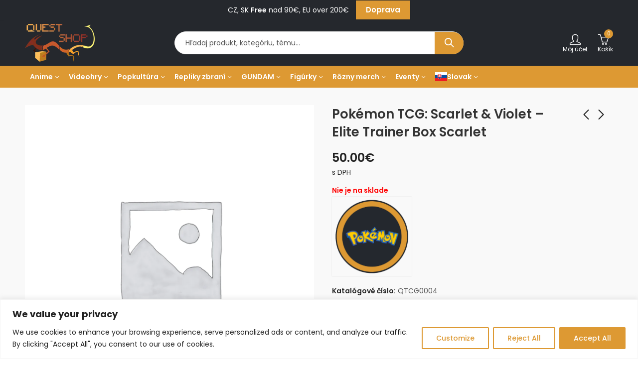

--- FILE ---
content_type: text/html; charset=UTF-8
request_url: https://questshop.sk/product/pokemon-tcg-scarlet-violet-elite-trainer-box/
body_size: 68095
content:
<!DOCTYPE html>
<html dir="ltr" lang="sk-SK" prefix="og: https://ogp.me/ns#">
<head>
	<meta charset="UTF-8" />
	<meta name="viewport" content="width=device-width, initial-scale=1.0, maximum-scale=1.0, user-scalable=no" />
	<link rel="profile" href="//gmpg.org/xfn/11">
		<title>Pokémon TCG: Scarlet &amp; Violet – Elite Trainer Box Scarlet</title>

		<!-- All in One SEO 4.9.2 - aioseo.com -->
	<meta name="description" content="Vydaj sa na cestu po regióne Paldea, spriateľ sa so Sprigatitom, Fuecocom, Quaxlym a objav silu legendárnych Pokémonov ex Koraidonaa a Miraidona! Do boja sa pridajú aj ďalšie bytosti - vrátane Arcanine a Gyardosa v úplne novom prídavku Scarlet &amp; Violet! Obsah balenia: - 9 booster balíčkov Scarlet &amp; Violet - 1 plnofarebná foilová karta" />
	<meta name="robots" content="max-image-preview:large" />
	<meta name="google-site-verification" content="google-site-verification=Q91tI7qyoOq2t6dXAz6mSe29C8tyBZL0Ta6HOY7ajR0" />
	<link rel="canonical" href="https://questshop.sk/product/pokemon-tcg-scarlet-violet-elite-trainer-box/" />
	<meta name="generator" content="All in One SEO (AIOSEO) 4.9.2" />
		<meta property="og:locale" content="sk_SK" />
		<meta property="og:site_name" content="QuestShop.sk - Anime, videohry, popkultúra" />
		<meta property="og:type" content="article" />
		<meta property="og:title" content="Pokémon TCG: Scarlet &amp; Violet – Elite Trainer Box Scarlet" />
		<meta property="og:description" content="Vydaj sa na cestu po regióne Paldea, spriateľ sa so Sprigatitom, Fuecocom, Quaxlym a objav silu legendárnych Pokémonov ex Koraidonaa a Miraidona! Do boja sa pridajú aj ďalšie bytosti - vrátane Arcanine a Gyardosa v úplne novom prídavku Scarlet &amp; Violet! Obsah balenia: - 9 booster balíčkov Scarlet &amp; Violet - 1 plnofarebná foilová karta" />
		<meta property="og:url" content="https://questshop.sk/product/pokemon-tcg-scarlet-violet-elite-trainer-box/" />
		<meta property="og:image" content="https://questshop.sk/wp-content/uploads/2023/10/logo-small-dark.jpg" />
		<meta property="og:image:secure_url" content="https://questshop.sk/wp-content/uploads/2023/10/logo-small-dark.jpg" />
		<meta property="og:image:width" content="224" />
		<meta property="og:image:height" content="224" />
		<meta property="article:published_time" content="2023-04-29T15:45:42+00:00" />
		<meta property="article:modified_time" content="2024-02-22T14:55:34+00:00" />
		<meta name="twitter:card" content="summary_large_image" />
		<meta name="twitter:title" content="Pokémon TCG: Scarlet &amp; Violet – Elite Trainer Box Scarlet" />
		<meta name="twitter:description" content="Vydaj sa na cestu po regióne Paldea, spriateľ sa so Sprigatitom, Fuecocom, Quaxlym a objav silu legendárnych Pokémonov ex Koraidonaa a Miraidona! Do boja sa pridajú aj ďalšie bytosti - vrátane Arcanine a Gyardosa v úplne novom prídavku Scarlet &amp; Violet! Obsah balenia: - 9 booster balíčkov Scarlet &amp; Violet - 1 plnofarebná foilová karta" />
		<meta name="twitter:image" content="https://questshop.sk/wp-content/uploads/2023/10/logo-small-dark.jpg" />
		<script type="application/ld+json" class="aioseo-schema">
			{"@context":"https:\/\/schema.org","@graph":[{"@type":"BreadcrumbList","@id":"https:\/\/questshop.sk\/product\/pokemon-tcg-scarlet-violet-elite-trainer-box\/#breadcrumblist","itemListElement":[{"@type":"ListItem","@id":"https:\/\/questshop.sk#listItem","position":1,"name":"Home","item":"https:\/\/questshop.sk","nextItem":{"@type":"ListItem","@id":"https:\/\/questshop.sk\/obchod\/#listItem","name":"Obchod"}},{"@type":"ListItem","@id":"https:\/\/questshop.sk\/obchod\/#listItem","position":2,"name":"Obchod","item":"https:\/\/questshop.sk\/obchod\/","nextItem":{"@type":"ListItem","@id":"https:\/\/questshop.sk\/product_brand\/pokemon\/#listItem","name":"Pokemon"},"previousItem":{"@type":"ListItem","@id":"https:\/\/questshop.sk#listItem","name":"Home"}},{"@type":"ListItem","@id":"https:\/\/questshop.sk\/product_brand\/pokemon\/#listItem","position":3,"name":"Pokemon","item":"https:\/\/questshop.sk\/product_brand\/pokemon\/","nextItem":{"@type":"ListItem","@id":"https:\/\/questshop.sk\/product\/pokemon-tcg-scarlet-violet-elite-trainer-box\/#listItem","name":"Pok\u00e9mon TCG: Scarlet &amp; Violet &#8211; Elite Trainer Box Scarlet"},"previousItem":{"@type":"ListItem","@id":"https:\/\/questshop.sk\/obchod\/#listItem","name":"Obchod"}},{"@type":"ListItem","@id":"https:\/\/questshop.sk\/product\/pokemon-tcg-scarlet-violet-elite-trainer-box\/#listItem","position":4,"name":"Pok\u00e9mon TCG: Scarlet &amp; Violet &#8211; Elite Trainer Box Scarlet","previousItem":{"@type":"ListItem","@id":"https:\/\/questshop.sk\/product_brand\/pokemon\/#listItem","name":"Pokemon"}}]},{"@type":"ItemPage","@id":"https:\/\/questshop.sk\/product\/pokemon-tcg-scarlet-violet-elite-trainer-box\/#itempage","url":"https:\/\/questshop.sk\/product\/pokemon-tcg-scarlet-violet-elite-trainer-box\/","name":"Pok\u00e9mon TCG: Scarlet & Violet \u2013 Elite Trainer Box Scarlet","description":"Vydaj sa na cestu po regi\u00f3ne Paldea, spriate\u013e sa so Sprigatitom, Fuecocom, Quaxlym a objav silu legend\u00e1rnych Pok\u00e9monov ex Koraidonaa a Miraidona! Do boja sa pridaj\u00fa aj \u010fal\u0161ie bytosti - vr\u00e1tane Arcanine a Gyardosa v \u00faplne novom pr\u00eddavku Scarlet & Violet! Obsah balenia: - 9 booster bal\u00ed\u010dkov Scarlet & Violet - 1 plnofarebn\u00e1 foilov\u00e1 karta","inLanguage":"sk-SK","isPartOf":{"@id":"https:\/\/questshop.sk\/#website"},"breadcrumb":{"@id":"https:\/\/questshop.sk\/product\/pokemon-tcg-scarlet-violet-elite-trainer-box\/#breadcrumblist"},"datePublished":"2023-04-29T15:45:42+00:00","dateModified":"2024-02-22T14:55:34+00:00"},{"@type":"Organization","@id":"https:\/\/questshop.sk\/#organization","name":"QuestShop.sk","description":"Anime, videohry, popkult\u00fara","url":"https:\/\/questshop.sk\/","logo":{"@type":"ImageObject","url":"https:\/\/questshop.sk\/wp-content\/uploads\/2023\/10\/logo-small-dark.jpg","@id":"https:\/\/questshop.sk\/product\/pokemon-tcg-scarlet-violet-elite-trainer-box\/#organizationLogo","width":224,"height":224,"caption":"logo small dark"},"image":{"@id":"https:\/\/questshop.sk\/product\/pokemon-tcg-scarlet-violet-elite-trainer-box\/#organizationLogo"},"sameAs":["https:\/\/www.instagram.com\/questshop.sk\/","https:\/\/www.tiktok.com\/@questshop.sk","https:\/\/www.youtube.com\/@questhouseentertainment7936"]},{"@type":"WebSite","@id":"https:\/\/questshop.sk\/#website","url":"https:\/\/questshop.sk\/","name":"QuestShop.sk - Anime & Games shop","alternateName":"QuestShop.sk","description":"Anime, videohry, popkult\u00fara","inLanguage":"sk-SK","publisher":{"@id":"https:\/\/questshop.sk\/#organization"}}]}
		</script>
		<!-- All in One SEO -->

<!-- Google tag (gtag.js) consent mode dataLayer added by Site Kit -->
<script type="text/javascript" id="google_gtagjs-js-consent-mode-data-layer">
/* <![CDATA[ */
window.dataLayer = window.dataLayer || [];function gtag(){dataLayer.push(arguments);}
gtag('consent', 'default', {"ad_personalization":"denied","ad_storage":"denied","ad_user_data":"denied","analytics_storage":"denied","functionality_storage":"denied","security_storage":"denied","personalization_storage":"denied","region":["AT","BE","BG","CH","CY","CZ","DE","DK","EE","ES","FI","FR","GB","GR","HR","HU","IE","IS","IT","LI","LT","LU","LV","MT","NL","NO","PL","PT","RO","SE","SI","SK"],"wait_for_update":500});
window._googlesitekitConsentCategoryMap = {"statistics":["analytics_storage"],"marketing":["ad_storage","ad_user_data","ad_personalization"],"functional":["functionality_storage","security_storage"],"preferences":["personalization_storage"]};
window._googlesitekitConsents = {"ad_personalization":"denied","ad_storage":"denied","ad_user_data":"denied","analytics_storage":"denied","functionality_storage":"denied","security_storage":"denied","personalization_storage":"denied","region":["AT","BE","BG","CH","CY","CZ","DE","DK","EE","ES","FI","FR","GB","GR","HR","HU","IE","IS","IT","LI","LT","LU","LV","MT","NL","NO","PL","PT","RO","SE","SI","SK"],"wait_for_update":500};
/* ]]> */
</script>
<!-- End Google tag (gtag.js) consent mode dataLayer added by Site Kit -->
<link rel='dns-prefetch' href='//www.googletagmanager.com' />
<link rel='dns-prefetch' href='//fonts.googleapis.com' />
<link rel='preconnect' href='https://fonts.gstatic.com' crossorigin />
<link rel="alternate" type="application/rss+xml" title="RSS kanál: QuestShop.sk &raquo;" href="https://questshop.sk/feed/" />
<link rel="alternate" type="application/rss+xml" title="RSS kanál komentárov webu QuestShop.sk &raquo;" href="https://questshop.sk/comments/feed/" />
	
			<meta name="theme-color" content="#FFFFFF">
		<link rel="alternate" type="application/rss+xml" title="RSS kanál komentárov webu QuestShop.sk &raquo; ku článku Pokémon TCG: Scarlet &amp; Violet &#8211; Elite Trainer Box Scarlet" href="https://questshop.sk/product/pokemon-tcg-scarlet-violet-elite-trainer-box/feed/" />
<link rel="alternate" title="oEmbed (JSON)" type="application/json+oembed" href="https://questshop.sk/wp-json/oembed/1.0/embed?url=https%3A%2F%2Fquestshop.sk%2Fproduct%2Fpokemon-tcg-scarlet-violet-elite-trainer-box%2F" />
<link rel="alternate" title="oEmbed (XML)" type="text/xml+oembed" href="https://questshop.sk/wp-json/oembed/1.0/embed?url=https%3A%2F%2Fquestshop.sk%2Fproduct%2Fpokemon-tcg-scarlet-violet-elite-trainer-box%2F&#038;format=xml" />
<style id='wp-img-auto-sizes-contain-inline-css' type='text/css'>
img:is([sizes=auto i],[sizes^="auto," i]){contain-intrinsic-size:3000px 1500px}
/*# sourceURL=wp-img-auto-sizes-contain-inline-css */
</style>
<link rel='stylesheet' id='GSWPTS-elementor-table-css' href='https://questshop.sk/wp-content/plugins/sheets-to-wp-table-live-sync/assets/public/styles/elementor.min.css' type='text/css' media='all' />
<link rel='stylesheet' id='GSWPTS-frontend-css-css' href='https://questshop.sk/wp-content/plugins/sheets-to-wp-table-live-sync/assets/public/styles/frontend.min.css' type='text/css' media='all' />
<link rel='stylesheet' id='GSWPTS-style-1-css' href='https://questshop.sk/wp-content/plugins/sheets-to-wp-table-live-sync/assets/public/styles/style-1.min.css' type='text/css' media='all' />
<link rel='stylesheet' id='GSWPTS-style-2-css' href='https://questshop.sk/wp-content/plugins/sheets-to-wp-table-live-sync/assets/public/styles/style-2.min.css' type='text/css' media='all' />
<style id='classic-theme-styles-inline-css' type='text/css'>
/*! This file is auto-generated */
.wp-block-button__link{color:#fff;background-color:#32373c;border-radius:9999px;box-shadow:none;text-decoration:none;padding:calc(.667em + 2px) calc(1.333em + 2px);font-size:1.125em}.wp-block-file__button{background:#32373c;color:#fff;text-decoration:none}
/*# sourceURL=/wp-includes/css/classic-themes.min.css */
</style>
<style class="optimize_css_2" type="text/css" media="all">.aioseo-toc-header{width:100%;position:relative}.aioseo-toc-header:has(.aioseo-toc-header-area){flex-direction:column;align-items:flex-start}.aioseo-toc-header .aioseo-toc-header-title{align-items:center;color:#434960;display:flex;flex:1 0 auto;font-size:24px;font-weight:700;line-height:125%;max-width:100%;gap:8px}.aioseo-toc-header .aioseo-toc-header-title .aioseo-toc-header-collapsible{display:flex;border-radius:2px;cursor:pointer;transition:transform .3s ease;background-color:#e5f0ff;box-sizing:border-box;justify-content:center;align-items:center}[dir=ltr] .aioseo-toc-header .aioseo-toc-header-title .aioseo-toc-header-collapsible{padding:8px 0 8px 10px}[dir=rtl] .aioseo-toc-header .aioseo-toc-header-title .aioseo-toc-header-collapsible{padding:8px 10px 8px 0}.aioseo-toc-header .aioseo-toc-header-title .aioseo-toc-header-collapsible svg{width:14px;height:14px}[dir=ltr] .aioseo-toc-header .aioseo-toc-header-title .aioseo-toc-header-collapsible svg{margin-right:10px}[dir=rtl] .aioseo-toc-header .aioseo-toc-header-title .aioseo-toc-header-collapsible svg{margin-left:10px}.aioseo-toc-header .aioseo-toc-header-instructions{color:#2c324c;font-size:16px;margin-bottom:0;margin-top:16px}.aioseo-toc-header .aioseo-toc-header-buttons{flex:0 1 auto}.aioseo-toc-contents{transition:transform .3s ease,opacity .3s ease;transform-origin:top;display:block;opacity:1;transform:scaleY(1);padding-top:12px}.aioseo-toc-collapsed{opacity:0;transform:scaleY(0);height:0;overflow:hidden}</style>
<style id='global-styles-inline-css' type='text/css'>
:root{--wp--preset--aspect-ratio--square: 1;--wp--preset--aspect-ratio--4-3: 4/3;--wp--preset--aspect-ratio--3-4: 3/4;--wp--preset--aspect-ratio--3-2: 3/2;--wp--preset--aspect-ratio--2-3: 2/3;--wp--preset--aspect-ratio--16-9: 16/9;--wp--preset--aspect-ratio--9-16: 9/16;--wp--preset--color--black: #000000;--wp--preset--color--cyan-bluish-gray: #abb8c3;--wp--preset--color--white: #ffffff;--wp--preset--color--pale-pink: #f78da7;--wp--preset--color--vivid-red: #cf2e2e;--wp--preset--color--luminous-vivid-orange: #ff6900;--wp--preset--color--luminous-vivid-amber: #fcb900;--wp--preset--color--light-green-cyan: #7bdcb5;--wp--preset--color--vivid-green-cyan: #00d084;--wp--preset--color--pale-cyan-blue: #8ed1fc;--wp--preset--color--vivid-cyan-blue: #0693e3;--wp--preset--color--vivid-purple: #9b51e0;--wp--preset--gradient--vivid-cyan-blue-to-vivid-purple: linear-gradient(135deg,rgb(6,147,227) 0%,rgb(155,81,224) 100%);--wp--preset--gradient--light-green-cyan-to-vivid-green-cyan: linear-gradient(135deg,rgb(122,220,180) 0%,rgb(0,208,130) 100%);--wp--preset--gradient--luminous-vivid-amber-to-luminous-vivid-orange: linear-gradient(135deg,rgb(252,185,0) 0%,rgb(255,105,0) 100%);--wp--preset--gradient--luminous-vivid-orange-to-vivid-red: linear-gradient(135deg,rgb(255,105,0) 0%,rgb(207,46,46) 100%);--wp--preset--gradient--very-light-gray-to-cyan-bluish-gray: linear-gradient(135deg,rgb(238,238,238) 0%,rgb(169,184,195) 100%);--wp--preset--gradient--cool-to-warm-spectrum: linear-gradient(135deg,rgb(74,234,220) 0%,rgb(151,120,209) 20%,rgb(207,42,186) 40%,rgb(238,44,130) 60%,rgb(251,105,98) 80%,rgb(254,248,76) 100%);--wp--preset--gradient--blush-light-purple: linear-gradient(135deg,rgb(255,206,236) 0%,rgb(152,150,240) 100%);--wp--preset--gradient--blush-bordeaux: linear-gradient(135deg,rgb(254,205,165) 0%,rgb(254,45,45) 50%,rgb(107,0,62) 100%);--wp--preset--gradient--luminous-dusk: linear-gradient(135deg,rgb(255,203,112) 0%,rgb(199,81,192) 50%,rgb(65,88,208) 100%);--wp--preset--gradient--pale-ocean: linear-gradient(135deg,rgb(255,245,203) 0%,rgb(182,227,212) 50%,rgb(51,167,181) 100%);--wp--preset--gradient--electric-grass: linear-gradient(135deg,rgb(202,248,128) 0%,rgb(113,206,126) 100%);--wp--preset--gradient--midnight: linear-gradient(135deg,rgb(2,3,129) 0%,rgb(40,116,252) 100%);--wp--preset--font-size--small: 13px;--wp--preset--font-size--medium: 20px;--wp--preset--font-size--large: 36px;--wp--preset--font-size--x-large: 42px;--wp--preset--spacing--20: 0.44rem;--wp--preset--spacing--30: 0.67rem;--wp--preset--spacing--40: 1rem;--wp--preset--spacing--50: 1.5rem;--wp--preset--spacing--60: 2.25rem;--wp--preset--spacing--70: 3.38rem;--wp--preset--spacing--80: 5.06rem;--wp--preset--shadow--natural: 6px 6px 9px rgba(0, 0, 0, 0.2);--wp--preset--shadow--deep: 12px 12px 50px rgba(0, 0, 0, 0.4);--wp--preset--shadow--sharp: 6px 6px 0px rgba(0, 0, 0, 0.2);--wp--preset--shadow--outlined: 6px 6px 0px -3px rgb(255, 255, 255), 6px 6px rgb(0, 0, 0);--wp--preset--shadow--crisp: 6px 6px 0px rgb(0, 0, 0);}:where(.is-layout-flex){gap: 0.5em;}:where(.is-layout-grid){gap: 0.5em;}body .is-layout-flex{display: flex;}.is-layout-flex{flex-wrap: wrap;align-items: center;}.is-layout-flex > :is(*, div){margin: 0;}body .is-layout-grid{display: grid;}.is-layout-grid > :is(*, div){margin: 0;}:where(.wp-block-columns.is-layout-flex){gap: 2em;}:where(.wp-block-columns.is-layout-grid){gap: 2em;}:where(.wp-block-post-template.is-layout-flex){gap: 1.25em;}:where(.wp-block-post-template.is-layout-grid){gap: 1.25em;}.has-black-color{color: var(--wp--preset--color--black) !important;}.has-cyan-bluish-gray-color{color: var(--wp--preset--color--cyan-bluish-gray) !important;}.has-white-color{color: var(--wp--preset--color--white) !important;}.has-pale-pink-color{color: var(--wp--preset--color--pale-pink) !important;}.has-vivid-red-color{color: var(--wp--preset--color--vivid-red) !important;}.has-luminous-vivid-orange-color{color: var(--wp--preset--color--luminous-vivid-orange) !important;}.has-luminous-vivid-amber-color{color: var(--wp--preset--color--luminous-vivid-amber) !important;}.has-light-green-cyan-color{color: var(--wp--preset--color--light-green-cyan) !important;}.has-vivid-green-cyan-color{color: var(--wp--preset--color--vivid-green-cyan) !important;}.has-pale-cyan-blue-color{color: var(--wp--preset--color--pale-cyan-blue) !important;}.has-vivid-cyan-blue-color{color: var(--wp--preset--color--vivid-cyan-blue) !important;}.has-vivid-purple-color{color: var(--wp--preset--color--vivid-purple) !important;}.has-black-background-color{background-color: var(--wp--preset--color--black) !important;}.has-cyan-bluish-gray-background-color{background-color: var(--wp--preset--color--cyan-bluish-gray) !important;}.has-white-background-color{background-color: var(--wp--preset--color--white) !important;}.has-pale-pink-background-color{background-color: var(--wp--preset--color--pale-pink) !important;}.has-vivid-red-background-color{background-color: var(--wp--preset--color--vivid-red) !important;}.has-luminous-vivid-orange-background-color{background-color: var(--wp--preset--color--luminous-vivid-orange) !important;}.has-luminous-vivid-amber-background-color{background-color: var(--wp--preset--color--luminous-vivid-amber) !important;}.has-light-green-cyan-background-color{background-color: var(--wp--preset--color--light-green-cyan) !important;}.has-vivid-green-cyan-background-color{background-color: var(--wp--preset--color--vivid-green-cyan) !important;}.has-pale-cyan-blue-background-color{background-color: var(--wp--preset--color--pale-cyan-blue) !important;}.has-vivid-cyan-blue-background-color{background-color: var(--wp--preset--color--vivid-cyan-blue) !important;}.has-vivid-purple-background-color{background-color: var(--wp--preset--color--vivid-purple) !important;}.has-black-border-color{border-color: var(--wp--preset--color--black) !important;}.has-cyan-bluish-gray-border-color{border-color: var(--wp--preset--color--cyan-bluish-gray) !important;}.has-white-border-color{border-color: var(--wp--preset--color--white) !important;}.has-pale-pink-border-color{border-color: var(--wp--preset--color--pale-pink) !important;}.has-vivid-red-border-color{border-color: var(--wp--preset--color--vivid-red) !important;}.has-luminous-vivid-orange-border-color{border-color: var(--wp--preset--color--luminous-vivid-orange) !important;}.has-luminous-vivid-amber-border-color{border-color: var(--wp--preset--color--luminous-vivid-amber) !important;}.has-light-green-cyan-border-color{border-color: var(--wp--preset--color--light-green-cyan) !important;}.has-vivid-green-cyan-border-color{border-color: var(--wp--preset--color--vivid-green-cyan) !important;}.has-pale-cyan-blue-border-color{border-color: var(--wp--preset--color--pale-cyan-blue) !important;}.has-vivid-cyan-blue-border-color{border-color: var(--wp--preset--color--vivid-cyan-blue) !important;}.has-vivid-purple-border-color{border-color: var(--wp--preset--color--vivid-purple) !important;}.has-vivid-cyan-blue-to-vivid-purple-gradient-background{background: var(--wp--preset--gradient--vivid-cyan-blue-to-vivid-purple) !important;}.has-light-green-cyan-to-vivid-green-cyan-gradient-background{background: var(--wp--preset--gradient--light-green-cyan-to-vivid-green-cyan) !important;}.has-luminous-vivid-amber-to-luminous-vivid-orange-gradient-background{background: var(--wp--preset--gradient--luminous-vivid-amber-to-luminous-vivid-orange) !important;}.has-luminous-vivid-orange-to-vivid-red-gradient-background{background: var(--wp--preset--gradient--luminous-vivid-orange-to-vivid-red) !important;}.has-very-light-gray-to-cyan-bluish-gray-gradient-background{background: var(--wp--preset--gradient--very-light-gray-to-cyan-bluish-gray) !important;}.has-cool-to-warm-spectrum-gradient-background{background: var(--wp--preset--gradient--cool-to-warm-spectrum) !important;}.has-blush-light-purple-gradient-background{background: var(--wp--preset--gradient--blush-light-purple) !important;}.has-blush-bordeaux-gradient-background{background: var(--wp--preset--gradient--blush-bordeaux) !important;}.has-luminous-dusk-gradient-background{background: var(--wp--preset--gradient--luminous-dusk) !important;}.has-pale-ocean-gradient-background{background: var(--wp--preset--gradient--pale-ocean) !important;}.has-electric-grass-gradient-background{background: var(--wp--preset--gradient--electric-grass) !important;}.has-midnight-gradient-background{background: var(--wp--preset--gradient--midnight) !important;}.has-small-font-size{font-size: var(--wp--preset--font-size--small) !important;}.has-medium-font-size{font-size: var(--wp--preset--font-size--medium) !important;}.has-large-font-size{font-size: var(--wp--preset--font-size--large) !important;}.has-x-large-font-size{font-size: var(--wp--preset--font-size--x-large) !important;}
:where(.wp-block-post-template.is-layout-flex){gap: 1.25em;}:where(.wp-block-post-template.is-layout-grid){gap: 1.25em;}
:where(.wp-block-term-template.is-layout-flex){gap: 1.25em;}:where(.wp-block-term-template.is-layout-grid){gap: 1.25em;}
:where(.wp-block-columns.is-layout-flex){gap: 2em;}:where(.wp-block-columns.is-layout-grid){gap: 2em;}
:root :where(.wp-block-pullquote){font-size: 1.5em;line-height: 1.6;}
/*# sourceURL=global-styles-inline-css */
</style>
<link rel='stylesheet' id='photoswipe-css' href='https://questshop.sk/wp-content/plugins/woocommerce/assets/css/photoswipe/photoswipe.min.css' type='text/css' media='all' />
<link rel='stylesheet' id='photoswipe-default-skin-css' href='https://questshop.sk/wp-content/plugins/woocommerce/assets/css/photoswipe/default-skin/default-skin.min.css' type='text/css' media='all' />
<style id='woocommerce-inline-inline-css' type='text/css'>
.woocommerce form .form-row .required { visibility: visible; }
/*# sourceURL=woocommerce-inline-inline-css */
</style>
<style class="optimize_css_2" type="text/css" media="all">.tax-product_brand .brand-description{overflow:hidden;zoom:1}.tax-product_brand .brand-description img.brand-thumbnail{width:25%;float:right}.tax-product_brand .brand-description .text{width:72%;float:left}.widget_brand_description img{box-sizing:border-box;width:100%;max-width:none;height:auto;margin:0 0 1em}ul.brand-thumbnails{margin-left:0;margin-bottom:0;clear:both;list-style:none}ul.brand-thumbnails:before{clear:both;content:"";display:table}ul.brand-thumbnails:after{clear:both;content:"";display:table}ul.brand-thumbnails li{float:left;margin:0 3.8% 1em 0;padding:0;position:relative;width:22.05%}ul.brand-thumbnails.fluid-columns li{width:auto}ul.brand-thumbnails:not(.fluid-columns) li.first{clear:both}ul.brand-thumbnails:not(.fluid-columns) li.last{margin-right:0}ul.brand-thumbnails.columns-1 li{width:100%;margin-right:0}ul.brand-thumbnails.columns-2 li{width:48%}ul.brand-thumbnails.columns-3 li{width:30.75%}ul.brand-thumbnails.columns-5 li{width:16.95%}ul.brand-thumbnails.columns-6 li{width:13.5%}.brand-thumbnails li img{box-sizing:border-box;width:100%;max-width:none;height:auto;margin:0}@media screen and (max-width:768px){ul.brand-thumbnails:not(.fluid-columns) li{width:48%!important}ul.brand-thumbnails:not(.fluid-columns) li.first{clear:none}ul.brand-thumbnails:not(.fluid-columns) li.last{margin-right:3.8%}ul.brand-thumbnails:not(.fluid-columns) li:nth-of-type(odd){clear:both}ul.brand-thumbnails:not(.fluid-columns) li:nth-of-type(even){margin-right:0}}.brand-thumbnails-description li{text-align:center}.brand-thumbnails-description li .term-thumbnail img{display:inline}.brand-thumbnails-description li .term-description{margin-top:1em;text-align:left}#brands_a_z h3:target{text-decoration:underline}ul.brands_index{list-style:none outside;overflow:hidden;zoom:1}ul.brands_index li{float:left;margin:0 2px 2px 0}ul.brands_index li a,ul.brands_index li span{border:1px solid #ccc;padding:6px;line-height:1em;float:left;text-decoration:none}ul.brands_index li span{border-color:#eee;color:#ddd}ul.brands_index li a:hover{border-width:2px;padding:5px;text-decoration:none}ul.brands_index li a.active{border-width:2px;padding:5px}div#brands_a_z a.top{border:1px solid #ccc;padding:4px;line-height:1em;float:right;text-decoration:none;font-size:.8em}</style>
<link rel='stylesheet' id='elementor-icons-css' href='https://questshop.sk/wp-content/plugins/elementor/assets/lib/eicons/css/elementor-icons.min.css' type='text/css' media='all' />
<link rel='stylesheet' id='elementor-frontend-css' href='https://questshop.sk/wp-content/plugins/elementor/assets/css/frontend.min.css' type='text/css' media='all' />
<style class="optimize_css_2" type="text/css" media="all">.elementor-kit-11{--e-global-color-primary:#dd9933;--e-global-color-secondary:#dd9933;--e-global-color-text:#545454;--e-global-color-accent:#212121;--e-global-typography-primary-font-family:"Poppins";--e-global-typography-primary-font-weight:400;--e-global-typography-secondary-font-family:"Satisfy";--e-global-typography-secondary-font-weight:400;--e-global-typography-text-font-family:"Poppins";--e-global-typography-text-font-weight:400;--e-global-typography-accent-font-family:"Poppins";--e-global-typography-accent-font-weight:400}.elementor-section.elementor-section-boxed>.elementor-container{max-width:1200px}.e-con{--container-max-width:1200px}.elementor-widget:not(:last-child){margin-block-end:20px}.elementor-element{--widgets-spacing:20px 20px;--widgets-spacing-row:20px;--widgets-spacing-column:20px}{}h1.entry-title{display:var(--page-title-display)}@media(max-width:1024px){.elementor-section.elementor-section-boxed>.elementor-container{max-width:1024px}.e-con{--container-max-width:1024px}}@media(max-width:767px){.elementor-section.elementor-section-boxed>.elementor-container{max-width:767px}.e-con{--container-max-width:767px}}</style>
<link rel='stylesheet' id='font-awesome-5-all-css' href='https://questshop.sk/wp-content/plugins/elementor/assets/lib/font-awesome/css/all.min.css' type='text/css' media='all' />
<link rel='stylesheet' id='font-awesome-4-shim-css' href='https://questshop.sk/wp-content/plugins/elementor/assets/lib/font-awesome/css/v4-shims.min.css' type='text/css' media='all' />
<link rel='stylesheet' id='widget-video-css' href='https://questshop.sk/wp-content/plugins/elementor/assets/css/widget-video.min.css' type='text/css' media='all' />
<style class="optimize_css_2" type="text/css" media="all">.elementor-3091 .elementor-element.elementor-element-1e7f266 .elementor-wrapper{--video-aspect-ratio:1.77777}</style>
<style class="optimize_css_2" type="text/css" media="all"></style>
<style class="optimize_css_2" type="text/css" media="all">/*!
 * Bootstrap Grid v4.1.3 (https://getbootstrap.com/)
 * Copyright 2011-2018 The Bootstrap Authors
 * Copyright 2011-2018 Twitter, Inc.
 * Licensed under MIT (https://github.com/twbs/bootstrap/blob/master/LICENSE)
 */
@-ms-viewport{width:device-width}html{box-sizing:border-box;-ms-overflow-style:scrollbar}*,*::before,*::after{box-sizing:inherit}.container{width:100%;padding-right:15px;padding-left:15px;margin-right:auto;margin-left:auto}.container-fluid{width:100%;padding-right:15px;padding-left:15px;margin-right:auto;margin-left:auto}.row{display:-ms-flexbox;display:flex;-ms-flex-wrap:wrap;flex-wrap:wrap;margin-right:-15px;margin-left:-15px}.no-gutters{margin-right:0;margin-left:0}.no-gutters>.col,.no-gutters>[class*="col-"]{padding-right:0;padding-left:0}.col,.col-1,.col-10,.col-11,.col-12,.col-2,.col-3,.col-4,.col-5,.col-6,.col-7,.col-8,.col-9,.col-auto,.col-lg,.col-lg-1,.col-lg-10,.col-lg-11,.col-lg-12,.col-lg-2,.col-lg-3,.col-lg-4,.col-lg-5,.col-lg-6,.col-lg-7,.col-lg-8,.col-lg-9,.col-lg-auto,.col-md,.col-md-1,.col-md-10,.col-md-11,.col-md-12,.col-md-2,.col-md-3,.col-md-4,.col-md-5,.col-md-6,.col-md-7,.col-md-8,.col-md-9,.col-md-auto,.col-sm,.col-sm-1,.col-sm-10,.col-sm-11,.col-sm-12,.col-sm-2,.col-sm-3,.col-sm-4,.col-sm-5,.col-sm-6,.col-sm-7,.col-sm-8,.col-sm-9,.col-sm-auto,.col-xl,.col-xl-1,.col-xl-10,.col-xl-11,.col-xl-12,.col-xl-2,.col-xl-3,.col-xl-4,.col-xl-5,.col-xl-6,.col-xl-7,.col-xl-8,.col-xl-9,.col-xl-auto{position:relative;width:100%;min-height:1px;padding-right:10px;padding-left:10px}.col{-ms-flex-preferred-size:0;flex-basis:0%;-ms-flex-positive:1;flex-grow:1;max-width:100%}.col-auto{-ms-flex:0 0 auto;flex:0 0 auto;width:auto;max-width:none}.col-1{-ms-flex:0 0 8.333333%;flex:0 0 8.333333%;max-width:8.333333%}.col-2{-ms-flex:0 0 16.666667%;flex:0 0 16.666667%;max-width:16.666667%}.col-3{-ms-flex:0 0 25%;flex:0 0 25%;max-width:25%}.col-4{-ms-flex:0 0 33.333333%;flex:0 0 33.333333%;max-width:33.333333%}.col-5{-ms-flex:0 0 41.666667%;flex:0 0 41.666667%;max-width:41.666667%}.col-6{-ms-flex:0 0 50%;flex:0 0 50%;max-width:50%}.col-7{-ms-flex:0 0 58.333333%;flex:0 0 58.333333%;max-width:58.333333%}.col-8{-ms-flex:0 0 66.666667%;flex:0 0 66.666667%;max-width:66.666667%}.col-9{-ms-flex:0 0 75%;flex:0 0 75%;max-width:75%}.col-10{-ms-flex:0 0 83.333333%;flex:0 0 83.333333%;max-width:83.333333%}.col-11{-ms-flex:0 0 91.666667%;flex:0 0 91.666667%;max-width:91.666667%}.col-12{-ms-flex:0 0 100%;flex:0 0 100%;max-width:100%}@media (min-width:576px){.col-sm{-ms-flex-preferred-size:0;flex-basis:0%;-ms-flex-positive:1;flex-grow:1;max-width:100%}.col-sm-auto{-ms-flex:0 0 auto;flex:0 0 auto;width:auto;max-width:none}.col-sm-1{-ms-flex:0 0 8.333333%;flex:0 0 8.333333%;max-width:8.333333%}.col-sm-2{-ms-flex:0 0 16.666667%;flex:0 0 16.666667%;max-width:16.666667%}.col-sm-3{-ms-flex:0 0 25%;flex:0 0 25%;max-width:25%}.col-sm-4{-ms-flex:0 0 33.333333%;flex:0 0 33.333333%;max-width:33.333333%}.col-sm-5{-ms-flex:0 0 41.666667%;flex:0 0 41.666667%;max-width:41.666667%}.col-sm-6{-ms-flex:0 0 50%;flex:0 0 50%;max-width:50%}.col-sm-7{-ms-flex:0 0 58.333333%;flex:0 0 58.333333%;max-width:58.333333%}.col-sm-8{-ms-flex:0 0 66.666667%;flex:0 0 66.666667%;max-width:66.666667%}.col-sm-9{-ms-flex:0 0 75%;flex:0 0 75%;max-width:75%}.col-sm-10{-ms-flex:0 0 83.333333%;flex:0 0 83.333333%;max-width:83.333333%}.col-sm-11{-ms-flex:0 0 91.666667%;flex:0 0 91.666667%;max-width:91.666667%}.col-sm-12{-ms-flex:0 0 100%;flex:0 0 100%;max-width:100%}}@media (min-width:768px){.col-md{-ms-flex-preferred-size:0;flex-basis:0%;-ms-flex-positive:1;flex-grow:1;max-width:100%}.col-md-auto{-ms-flex:0 0 auto;flex:0 0 auto;width:auto;max-width:none}.col-md-1{-ms-flex:0 0 8.333333%;flex:0 0 8.333333%;max-width:8.333333%}.col-md-2{-ms-flex:0 0 16.666667%;flex:0 0 16.666667%;max-width:16.666667%}.col-md-3{-ms-flex:0 0 25%;flex:0 0 25%;max-width:25%}.col-md-4{-ms-flex:0 0 33.333333%;flex:0 0 33.333333%;max-width:33.333333%}.col-md-5{-ms-flex:0 0 41.666667%;flex:0 0 41.666667%;max-width:41.666667%}.col-md-6{-ms-flex:0 0 50%;flex:0 0 50%;max-width:50%}.col-md-7{-ms-flex:0 0 58.333333%;flex:0 0 58.333333%;max-width:58.333333%}.col-md-8{-ms-flex:0 0 66.666667%;flex:0 0 66.666667%;max-width:66.666667%}.col-md-9{-ms-flex:0 0 75%;flex:0 0 75%;max-width:75%}.col-md-10{-ms-flex:0 0 83.333333%;flex:0 0 83.333333%;max-width:83.333333%}.col-md-11{-ms-flex:0 0 91.666667%;flex:0 0 91.666667%;max-width:91.666667%}.col-md-12{-ms-flex:0 0 100%;flex:0 0 100%;max-width:100%}}@media (min-width:1025px){.col-lg{-ms-flex-preferred-size:0;flex-basis:0%;-ms-flex-positive:1;flex-grow:1;max-width:100%}.col-lg-auto{-ms-flex:0 0 auto;flex:0 0 auto;width:auto;max-width:none}.col-lg-1{-ms-flex:0 0 8.333333%;flex:0 0 8.333333%;max-width:8.333333%}.col-lg-2{-ms-flex:0 0 16.666667%;flex:0 0 16.666667%;max-width:16.666667%}.col-lg-3{-ms-flex:0 0 25%;flex:0 0 25%;max-width:25%}.col-lg-4{-ms-flex:0 0 33.333333%;flex:0 0 33.333333%;max-width:33.333333%}.col-lg-5{-ms-flex:0 0 41.666667%;flex:0 0 41.666667%;max-width:41.666667%}.col-lg-6{-ms-flex:0 0 50%;flex:0 0 50%;max-width:50%}.col-lg-7{-ms-flex:0 0 58.333333%;flex:0 0 58.333333%;max-width:58.333333%}.col-lg-8{-ms-flex:0 0 66.666667%;flex:0 0 66.666667%;max-width:66.666667%}.col-lg-9{-ms-flex:0 0 75%;flex:0 0 75%;max-width:75%}.col-lg-10{-ms-flex:0 0 83.333333%;flex:0 0 83.333333%;max-width:83.333333%}.col-lg-11{-ms-flex:0 0 91.666667%;flex:0 0 91.666667%;max-width:91.666667%}.col-lg-12{-ms-flex:0 0 100%;flex:0 0 100%;max-width:100%}}@media (min-width:1200px){.col-xl{-ms-flex-preferred-size:0;flex-basis:0%;-ms-flex-positive:1;flex-grow:1;max-width:100%}.col-xl-auto{-ms-flex:0 0 auto;flex:0 0 auto;width:auto;max-width:none}.col-xl-1{-ms-flex:0 0 8.333333%;flex:0 0 8.333333%;max-width:8.333333%}.col-xl-2{-ms-flex:0 0 16.666667%;flex:0 0 16.666667%;max-width:16.666667%}.col-xl-3{-ms-flex:0 0 25%;flex:0 0 25%;max-width:25%}.col-xl-4{-ms-flex:0 0 33.333333%;flex:0 0 33.333333%;max-width:33.333333%}.col-xl-5{-ms-flex:0 0 41.666667%;flex:0 0 41.666667%;max-width:41.666667%}.col-xl-6{-ms-flex:0 0 50%;flex:0 0 50%;max-width:50%}.col-xl-7{-ms-flex:0 0 58.333333%;flex:0 0 58.333333%;max-width:58.333333%}.col-xl-8{-ms-flex:0 0 66.666667%;flex:0 0 66.666667%;max-width:66.666667%}.col-xl-9{-ms-flex:0 0 75%;flex:0 0 75%;max-width:75%}.col-xl-10{-ms-flex:0 0 83.333333%;flex:0 0 83.333333%;max-width:83.333333%}.col-xl-11{-ms-flex:0 0 91.666667%;flex:0 0 91.666667%;max-width:91.666667%}.col-xl-12{-ms-flex:0 0 100%;flex:0 0 100%;max-width:100%}}.d-none{display:none!important}.d-inline{display:inline!important}.d-inline-block{display:inline-block!important}.d-block{display:block!important}.d-flex{display:-ms-flexbox!important;display:flex!important}.d-inline-flex{display:-ms-inline-flexbox!important;display:inline-flex!important}@media (min-width:576px){.d-sm-none{display:none!important}.d-sm-inline{display:inline!important}.d-sm-inline-block{display:inline-block!important}.d-sm-block{display:block!important}.d-sm-flex{display:-ms-flexbox!important;display:flex!important}.d-sm-inline-flex{display:-ms-inline-flexbox!important;display:inline-flex!important}}@media (min-width:768px){.d-md-none{display:none!important}.d-md-inline{display:inline!important}.d-md-inline-block{display:inline-block!important}.d-md-block{display:block!important}.d-md-flex{display:-ms-flexbox!important;display:flex!important}.d-md-inline-flex{display:-ms-inline-flexbox!important;display:inline-flex!important}}@media (min-width:1025px){.d-lg-none{display:none!important}.d-lg-inline{display:inline!important}.d-lg-inline-block{display:inline-block!important}.d-lg-block{display:block!important}.d-lg-flex{display:-ms-flexbox!important;display:flex!important}.d-lg-inline-flex{display:-ms-inline-flexbox!important;display:inline-flex!important}}@media (min-width:1200px){.d-xl-none{display:none!important}.d-xl-inline{display:inline!important}.d-xl-inline-block{display:inline-block!important}.d-xl-block{display:block!important}.d-xl-flex{display:-ms-flexbox!important;display:flex!important}.d-xl-inline-flex{display:-ms-inline-flexbox!important;display:inline-flex!important}}.text-lowercase{text-transform:lowercase}.text-uppercase{text-transform:uppercase}.text-capitalize{text-transform:capitalize}.table-responsive{overflow-x:auto;-webkit-overflow-scrolling:touch}</style>
<style class="optimize_css_2" type="text/css" media="all">@font-face{font-family:'presslayouts-font';src:url(https://questshop.sk/wp-content/themes/pressmart/assets/css/../fonts/presslayouts-font.ttf#1767041768) format('truetype'),url(https://questshop.sk/wp-content/themes/pressmart/assets/css/../fonts/presslayouts-font.woff#1767041768) format('woff'),url(https://questshop.sk/wp-content/themes/pressmart/assets/css/../fonts/presslayouts-font.svg?mgwlid#presslayouts-font) format('svg');font-weight:400;font-style:normal;font-display:block}[class^="picon-"],[class*=" picon-"]{font-family:'presslayouts-font'!important;speak:never;font-style:normal;font-weight:400;font-variant:normal;text-transform:none;line-height:1;-webkit-font-smoothing:antialiased;-moz-osx-font-smoothing:grayscale}.picon-user:before{content:"\e900"}.picon-people:before{content:"\e901"}.picon-user-female:before{content:"\e902"}.picon-user-follow:before{content:"\e903"}.picon-user-following:before{content:"\e904"}.picon-user-unfollow:before{content:"\e905"}.picon-emotsmile:before{content:"\e906"}.picon-home:before{content:"\e907"}.picon-star:before{content:"\e908"}.picon-star-golden:before{content:"\ea6e";color:#f0c930}.picon-star-gray:before{content:"\ea6f";color:#a7aaad}.picon-star-half-filled:before{content:"\ea70"}.picon-heart:before{content:"\e909"}.picon-basket:before{content:"\e90a"}.picon-basket-loaded:before{content:"\e90b"}.picon-handbag:before{content:"\e90c"}.picon-bag:before{content:"\e90d"}.picon-trash:before{content:"\e90e"}.picon-trash-alt:before{content:"\e90f"}.picon-magnifier:before{content:"\e910"}.picon-magnifier-add:before{content:"\e911"}.picon-magnifier-remove:before{content:"\e912"}.picon-like:before{content:"\e913"}.picon-dislike:before{content:"\e914"}.picon-refresh:before{content:"\e915"}.picon-reload:before{content:"\e916"}.picon-copy:before{content:"\e917"}.picon-share:before{content:"\e918"}.picon-share-alt:before{content:"\e919"}.picon-link:before{content:"\e91a"}.picon-paper-clip:before{content:"\e91b"}.picon-paper-plane:before{content:"\e91c"}.picon-present:before{content:"\e91d"}.picon-database:before{content:"\e91e"}.picon-lock:before{content:"\e91f"}.picon-lock-open:before{content:"\e920"}.picon-password:before{content:"\e921"}.picon-phone-rotary:before{content:"\e922"}.picon-phone-office:before{content:"\e923"}.picon-phone:before{content:"\e924"}.picon-call-in:before{content:"\e925"}.picon-call-out:before{content:"\e926"}.picon-call-end:before{content:"\e927"}.picon-worldwide:before{content:"\e928"}.picon-map:before{content:"\e929"}.picon-location-pin:before{content:"\e92a"}.picon-direction:before{content:"\e92b"}.picon-directions:before{content:"\e92c"}.picon-compass:before{content:"\e92d"}.picon-layers:before{content:"\e92e"}.picon-clock:before{content:"\e92f"}.picon-alarm-clock:before{content:"\e930"}.picon-watch-analog:before{content:"\e931"}.picon-watch-digital:before{content:"\e932"}.picon-trophy:before{content:"\e933"}.picon-screen-smartphone:before{content:"\e934"}.picon-screen-tablet:before{content:"\e935"}.picon-screen-desktop:before{content:"\e936"}.picon-mouse:before{content:"\e937"}.picon-plane:before{content:"\e938"}.picon-rocket:before{content:"\e939"}.picon-truck:before{content:"\e93a"}.picon-pin:before{content:"\e93b"}.picon-notebook:before{content:"\e93c"}.picon-mustache:before{content:"\e93d"}.picon-magnet:before{content:"\e93e"}.picon-energy:before{content:"\e93f"}.picon-cursor:before{content:"\e940"}.picon-chemistry:before{content:"\e941"}.picon-crop:before{content:"\e942"}.picon-speedometer:before{content:"\e943"}.picon-hourglass:before{content:"\e944"}.picon-graduation:before{content:"\e945"}.picon-ghost:before{content:"\e946"}.picon-magic-wand:before{content:"\e947"}.picon-eyeglass:before{content:"\e948"}.picon-shield:before{content:"\e949"}.picon-fire:before{content:"\e94a"}.picon-game-controller:before{content:"\e94b"}.picon-badge:before{content:"\e94c"}.picon-car:before{content:"\e94d"}.picon-crown:before{content:"\e94e"}.picon-speech:before{content:"\e94f"}.picon-bubble:before{content:"\e950"}.picon-bubbles:before{content:"\e951"}.picon-envelope:before{content:"\e952"}.picon-envelope-open:before{content:"\e953"}.picon-envelope-letter:before{content:"\e954"}.picon-anchor:before{content:"\e955"}.picon-puzzle:before{content:"\e956"}.picon-vector:before{content:"\e957"}.picon-wallet:before{content:"\e958"}.picon-printer:before{content:"\e959"}.picon-picture:before{content:"\e95a"}.picon-gallery:before{content:"\ea6c"}.picon-globe:before{content:"\e95b"}.picon-globe-alt:before{content:"\e95c"}.picon-folder:before{content:"\e95d"}.picon-folder-alt:before{content:"\e95e"}.picon-doc:before{content:"\e95f"}.picon-docs:before{content:"\e960"}.picon-letter:before{content:"\e961"}.picon-feed:before{content:"\e962"}.picon-drawer:before{content:"\e963"}.picon-drop:before{content:"\e964"}.picon-cup:before{content:"\e965"}.picon-diamond:before{content:"\e966"}.picon-cap:before{content:"\e967"}.picon-calculator:before{content:"\e968"}.picon-calculator-alt:before{content:"\e969"}.picon-calendar:before{content:"\e96a"}.picon-event:before{content:"\e96b"}.picon-organization:before{content:"\e96c"}.picon-book-open:before{content:"\e96d"}.picon-briefcase:before{content:"\e96e"}.picon-disc:before{content:"\e96f"}.picon-umbrella:before{content:"\e970"}.picon-tag:before{content:"\e971"}.picon-earphones:before{content:"\e972"}.picon-earphones-alt:before{content:"\e973"}.picon-support:before{content:"\e974"}.picon-tools:before{content:"\e975"}.picon-question:before{content:"\e976"}.picon-question-alt:before{content:"\e977"}.picon-info:before{content:"\e978"}.picon-exclamation:before{content:"\e979"}.picon-info-alt:before{content:"\e97a"}.picon-power:before{content:"\e97b"}.picon-pie-chart:before{content:"\e97c"}.picon-bar-chart:before{content:"\e97d"}.picon-graph:before{content:"\e97e"}.picon-pencil:before{content:"\e97f"}.picon-note:before{content:"\e980"}.picon-music-tone:before{content:"\e981"}.picon-music-tone-alt:before{content:"\e982"}.picon-playlist:before{content:"\e983"}.picon-volume-1:before{content:"\e984"}.picon-volume-2:before{content:"\e985"}.picon-volume-off:before{content:"\e986"}.picon-camera:before{content:"\e987"}.picon-ban:before{content:"\e988"}.picon-camrecorder:before{content:"\e989"}.picon-cloud-download:before{content:"\e98a"}.picon-cloud-upload:before{content:"\e98b"}.picon-eye:before{content:"\e98c"}.picon-eye-slash:before{content:"\e98d"}.picon-flag:before{content:"\e98e"}.picon-key:before{content:"\e98f"}.picon-paper-clip1:before{content:"\e990"}.picon-slider:before{content:"\e991"}.picon-credit-card:before{content:"\e992"}.picon-paypal:before{content:"\e993"}.picon-login:before{content:"\e994"}.picon-logout:before{content:"\e995"}.picon-offer-tag:before{content:"\e996"}.picon-offer:before{content:"\e997"}.picon-save-money:before{content:"\e998"}.picon-handshake:before{content:"\e999"}.picon-smartphone-settings:before{content:"\e99a"}.picon-qr-code:before{content:"\e99b"}.picon-bookmark:before{content:"\e99c"}.picon-browser:before{content:"\e99d"}.picon-sidebar:before{content:"\e99e"}.picon-warning:before{content:"\e99f"}.picon-balance-scale:before{content:"\e9a0"}.picon-bell:before{content:"\e9a1"}.picon-square:before{content:"\e9a2"}.picon-square-alt:before{content:"\e9a3"}.picon-square-full:before{content:"\e9a4"}.picon-circle:before{content:"\e9a5"}.picon-circle-alt:before{content:"\e9a6"}.picon-cube:before{content:"\e9a7"}.picon-ruler:before{content:"\e9a8"}.picon-360-degrees:before{content:"\ea6d"}.picon-bulb:before{content:"\e9a9"}.picon-symble-female:before{content:"\e9aa"}.picon-symbol-male:before{content:"\e9ab"}.picon-target:before{content:"\e9ac"}.picon-code:before{content:"\e9ad"}.picon-quote-right:before{content:"\e9ae"}.picon-quote-left:before{content:"\e9af"}.picon-quote-right-alt:before{content:"\e9b0"}.picon-quote-left-alt:before{content:"\e9b1"}.picon-align-left:before{content:"\e9b2"}.picon-align-right:before{content:"\e9b3"}.picon-align-center:before{content:"\e9b4"}.picon-sort:before{content:"\e9b5"}.picon-sort-alphabet:before{content:"\e9b6"}.picon-sort-numeric:before{content:"\e9b7"}.picon-sort-ascending:before{content:"\e9b8"}.picon-sort-descending:before{content:"\e9b9"}.picon-wifi:before{content:"\e9ba"}.picon-signal-range:before{content:"\e9bb"}.picon-dashboard:before{content:"\e9bc"}.picon-font:before{content:"\e9bd"}.picon-italic:before{content:"\e9be"}.picon-underline:before{content:"\e9bf"}.picon-tag-label:before{content:"\e9c0"}.picon-plus:before{content:"\e9c1"}.picon-minus:before{content:"\e9c2"}.picon-cancel:before{content:"\e9c3"}.picon-asterisk:before{content:"\e9c4"}.picon-percent:before{content:"\e9c5"}.picon-slash:before{content:"\e9c6"}.picon-two-dots:before{content:"\e9c7"}.picon-two-dots-alt:before{content:"\e9c8"}.picon-at:before{content:"\e9c9"}.picon-dollar:before{content:"\e9ca"}.picon-euro:before{content:"\e9cb"}.picon-rupee:before{content:"\e9cc"}.picon-pound:before{content:"\e9cd"}.picon-yen:before{content:"\e9ce"}.picon-chevron-right:before{content:"\e9cf"}.picon-chevron-left:before{content:"\e9d0"}.picon-chevron-up:before{content:"\e9d1"}.picon-chevron-down:before{content:"\e9d2"}.picon-arrow-left:before{content:"\e9d3"}.picon-arrow-right:before{content:"\e9d4"}.picon-arrow-down:before{content:"\e9d5"}.picon-arrow-up:before{content:"\e9d6"}.picon-chevron-circle-right:before{content:"\e9d7"}.picon-chevron-circle-left:before{content:"\e9d8"}.picon-chevron-circle-up:before{content:"\e9d9"}.picon-chevron-circle-down:before{content:"\e9da"}.picon-arrow-right1:before{content:"\e9db"}.picon-arrow-left1:before{content:"\e9dc"}.picon-arrow-up1:before{content:"\e9dd"}.picon-arrow-down1:before{content:"\e9de"}.picon-arrow-down-circle:before{content:"\e9df"}.picon-arrow-left-circle:before{content:"\e9e0"}.picon-arrow-right-circle:before{content:"\e9e1"}.picon-arrow-up-circle:before{content:"\e9e2"}.picon-chevron-double-right:before{content:"\e9e3"}.picon-chevron-double-left:before{content:"\e9e4"}.picon-chevron-double-up:before{content:"\e9e5"}.picon-chevron-double-down:before{content:"\e9e6"}.picon-turn-right:before{content:"\e9e7"}.picon-turn-left:before{content:"\e9e8"}.picon-turn-right-alt:before{content:"\e9e9"}.picon-turn-right-alt1:before{content:"\e9ea"}.picon-arrow-dot-right:before{content:"\e9eb"}.picon-arrow-dot-left:before{content:"\e9ec"}.picon-arrow-dot-up:before{content:"\e9ed"}.picon-arrow-dot-down:before{content:"\e9ee"}.picon-step-forword:before{content:"\e9ef"}.picon-step-backward:before{content:"\e9f0"}.picon-sort-alt:before{content:"\e9f1"}.picon-transfer-alt:before{content:"\e9f2"}.picon-resize-h:before{content:"\e9f3"}.picon-resize-v:before{content:"\e9f4"}.picon-forward:before{content:"\e9f5"}.picon-backward:before{content:"\e9f6"}.picon-caret-right:before{content:"\e9f7"}.picon-caret-left:before{content:"\e9f8"}.picon-caret-up:before{content:"\e9f9"}.picon-caret-down:before{content:"\e9fa"}.picon-control-start:before{content:"\e9fb"}.picon-control-rewind:before{content:"\e9fc"}.picon-control-pause:before{content:"\e9fd"}.picon-control-play:before{content:"\e9fe"}.picon-control-forward:before{content:"\e9ff"}.picon-control-end:before{content:"\ea00"}.picon-download:before{content:"\ea01"}.picon-check:before{content:"\ea02"}.picon-check-double:before{content:"\ea03"}.picon-check-circle:before{content:"\ea04"}.picon-plus-circle:before{content:"\ea05"}.picon-minus-circle:before{content:"\ea06"}.picon-close-circle:before{content:"\ea07"}.picon-check-square:before{content:"\ea08"}.picon-close-square:before{content:"\ea09"}.picon-action-redo:before{content:"\ea0a"}.picon-action-undo:before{content:"\ea0b"}.picon-frame:before{content:"\ea0c"}.picon-size-fullscreen:before{content:"\ea0d"}.picon-size-actual:before{content:"\ea0e"}.picon-arrows:before{content:"\ea0f"}.picon-export:before{content:"\ea10"}.picon-shuffle:before{content:"\ea11"}.picon-minimize:before{content:"\ea12"}.picon-repeat:before{content:"\ea13"}.picon-loop:before{content:"\ea14"}.picon-play-alt:before{content:"\ea15"}.picon-microphone:before{content:"\ea16"}.picon-upload:before{content:"\ea17"}.picon-settings:before{content:"\ea18"}.picon-wrench:before{content:"\ea19"}.picon-equalizer:before{content:"\ea1a"}.picon-film:before{content:"\ea1b"}.picon-grid:before{content:"\ea1c"}.picon-grid-square:before{content:"\ea1d"}.picon-grid-circle:before{content:"\ea1e"}.picon-categories:before{content:"\ea1f"}.picon-menu:before{content:"\ea20"}.picon-options:before{content:"\ea21"}.picon-options-vertical:before{content:"\ea22"}.picon-list-circle:before{content:"\ea23"}.picon-list-square:before{content:"\ea24"}.picon-list-check:before{content:"\ea25"}.picon-list-square-alt:before{content:"\ea26"}.picon-android:before{content:"\ea27"}.picon-android-alt:before{content:"\ea28"}.picon-apple:before{content:"\ea29"}.picon-apple-alt:before{content:"\ea2a"}.picon-chrome:before{content:"\ea2b"}.picon-chrome-alt:before{content:"\ea2c"}.picon-wordpress:before{content:"\ea2d"}.picon-wordpress-alt:before{content:"\ea2e"}.picon-linux:before{content:"\ea2f"}.picon-linux-alt:before{content:"\ea30"}.picon-html-5:before{content:"\ea31"}.picon-html-5-alt:before{content:"\ea32"}.picon-wikipedia:before{content:"\ea33"}.picon-behance:before{content:"\ea34"}.picon-behance-alt:before{content:"\ea35"}.picon-blogger:before{content:"\ea36"}.picon-blogger-alt:before{content:"\ea37"}.picon-facebook:before{content:"\ea38"}.picon-facebook-alt:before{content:"\ea39"}.picon-twitter:before{content:"\ea3a"}.picon-twitter-alt:before{content:"\ea3b"}.picon-instagram:before{content:"\ea3c"}.picon-linkedin:before{content:"\ea3d"}.picon-linkedin-alt:before{content:"\ea3e"}.picon-whatsapp:before{content:"\ea3f"}.picon-youtube:before{content:"\ea40"}.picon-youtube-alt:before{content:"\ea41"}.picon-youtube-1:before{content:"\ea42"}.picon-pinterest:before{content:"\ea43"}.picon-pinterest-1:before{content:"\ea44"}.picon-pinterest-alt:before{content:"\ea45"}.picon-tik-tok:before{content:"\ea46"}.picon-tik-tok-alt:before{content:"\ea47"}.picon-email:before{content:"\ea48"}.picon-reddit:before{content:"\ea49"}.picon-reddit-alt:before{content:"\ea4a"}.picon-github:before{content:"\ea4b"}.picon-github-alt:before{content:"\ea4c"}.picon-google:before{content:"\ea4d"}.picon-google-alt:before{content:"\ea4e"}.picon-snapchat:before{content:"\ea4f"}.picon-snapchat-alt:before{content:"\ea50"}.picon-telegram:before{content:"\ea51"}.picon-viber-alt:before{content:"\ea52"}.picon-viber-alt1:before{content:"\ea53"}.picon-quora:before{content:"\ea54"}.picon-quora-alt:before{content:"\ea55"}.picon-tumblr:before{content:"\ea56"}.picon-tumblr-alt:before{content:"\ea57"}.picon-flickr:before{content:"\ea58"}.picon-flickr-alt:before{content:"\ea59"}.picon-stumbleupon:before{content:"\ea5a"}.picon-stumbleupon-alt:before{content:"\ea5b"}.picon-pocket:before{content:"\ea5c"}.picon-pocket-alt:before{content:"\ea5d"}.picon-line:before{content:"\ea5e"}.picon-line-alt:before{content:"\ea5f"}.picon-wechat:before{content:"\ea60"}.picon-wechat-alt:before{content:"\ea61"}.picon-odnoklassniki:before{content:"\ea62"}.picon-vk:before{content:"\ea63"}.picon-vk-alt:before{content:"\ea64"}.picon-dribbble:before{content:"\ea65"}.picon-dropbox:before{content:"\ea66"}.picon-foursqare:before{content:"\ea67"}.picon-soundcloud:before{content:"\ea68"}.picon-skype:before{content:"\ea69"}.picon-spotify:before{content:"\ea6a"}.picon-steam:before{content:"\ea6b"}</style>
<link rel='stylesheet' id='owl-carousel-css' href='https://questshop.sk/wp-content/themes/pressmart/assets/css/owl.carousel.min.css' type='text/css' media='all' />
<style class="optimize_css_2" type="text/css" media="all">.slick-list,.slick-slider,.slick-track{position:relative;display:block}.slick-loading .slick-slide,.slick-loading .slick-track{visibility:hidden}.slick-slider{box-sizing:border-box;-webkit-user-select:none;-moz-user-select:none;-ms-user-select:none;user-select:none;-webkit-touch-callout:none;-khtml-user-select:none;-ms-touch-action:pan-y;touch-action:pan-y;-webkit-tap-highlight-color:#fff0}.slick-list{overflow:hidden;margin:0;padding:0}.slick-list:focus{outline:0}.slick-list.dragging{cursor:pointer;cursor:hand}.slick-slider .slick-list,.slick-slider .slick-track{-webkit-transform:translate3d(0,0,0);-moz-transform:translate3d(0,0,0);-ms-transform:translate3d(0,0,0);-o-transform:translate3d(0,0,0);transform:translate3d(0,0,0)}.slick-track{top:0;left:0}.slick-track:after,.slick-track:before{display:table;content:''}.slick-track:after{clear:both}.slick-slide{display:none;float:left;height:100%;min-height:1px}[dir=rtl] .slick-slide{float:right}.slick-slide img{display:block}.slick-slide.slick-loading img{display:none}.slick-slide.dragging img{pointer-events:none}.slick-initialized .slick-slide{display:block}.slick-vertical .slick-slide{display:block;height:auto;border:1px solid #fff0}.slick-arrow.slick-hidden{display:none}</style>
<style class="optimize_css_2" type="text/css" media="all">.mfp-bg{top:0;left:0;width:100%;height:100%;z-index:1042;overflow:hidden;position:fixed;background:#0b0b0b;opacity:.8}.mfp-wrap{top:0;left:0;width:100%;height:100%;z-index:1043;position:fixed;outline:none!important;-webkit-backface-visibility:hidden}.mfp-container{text-align:center;position:absolute;width:100%;height:100%;left:0;top:0;padding:0 8px;box-sizing:border-box}.mfp-container:before{content:'';display:inline-block;height:100%;vertical-align:middle}.mfp-align-top .mfp-container:before{display:none}.mfp-content{position:relative;display:inline-block;vertical-align:middle;margin:0 auto;text-align:left;z-index:1045}.mfp-inline-holder .mfp-content,.mfp-ajax-holder .mfp-content{width:100%;cursor:auto}.mfp-ajax-cur{cursor:progress}.mfp-zoom-out-cur,.mfp-zoom-out-cur .mfp-image-holder .mfp-close{cursor:-moz-zoom-out;cursor:-webkit-zoom-out;cursor:zoom-out}.mfp-zoom{cursor:pointer;cursor:-webkit-zoom-in;cursor:-moz-zoom-in;cursor:zoom-in}.mfp-auto-cursor .mfp-content{cursor:auto}.mfp-close,.mfp-arrow,.mfp-preloader,.mfp-counter{-webkit-user-select:none;-moz-user-select:none;user-select:none}.mfp-loading.mfp-figure{display:none}.mfp-hide{display:none!important}.mfp-preloader{color:#CCC;position:absolute;top:50%;width:auto;text-align:center;margin-top:-.8em;left:8px;right:8px;z-index:1044}.mfp-preloader a{color:#CCC}.mfp-preloader a:hover{color:#FFF}.mfp-s-ready .mfp-preloader{display:none}.mfp-s-error .mfp-content{display:none}button.mfp-close,button.mfp-arrow{overflow:visible;cursor:pointer;background:#fff0;border:0;-webkit-appearance:none;display:block;outline:none;padding:0;z-index:1046;box-shadow:none;touch-action:manipulation}button::-moz-focus-inner{padding:0;border:0}.mfp-close{width:44px;height:44px;line-height:44px;position:absolute;right:0;top:0;text-decoration:none;text-align:center;opacity:.65;padding:0 0 18px 10px;color:#FFF;font-style:normal;font-size:28px;font-family:Arial,Baskerville,monospace}.mfp-close:hover,.mfp-close:focus{opacity:1}.mfp-close:active{top:1px}.mfp-close-btn-in .mfp-close{color:#333}.mfp-image-holder .mfp-close,.mfp-iframe-holder .mfp-close{color:#FFF;right:-6px;text-align:right;padding-right:6px;width:100%}.mfp-counter{position:absolute;top:0;right:0;color:#CCC;font-size:12px;line-height:18px;white-space:nowrap}.mfp-arrow{position:absolute;opacity:.65;margin:0;top:50%;margin-top:-55px;padding:0;width:90px;height:110px;-webkit-tap-highlight-color:#fff0}.mfp-arrow:active{margin-top:-54px}.mfp-arrow:hover,.mfp-arrow:focus{opacity:1}.mfp-arrow:before,.mfp-arrow:after{content:'';display:block;width:0;height:0;position:absolute;left:0;top:0;margin-top:35px;margin-left:35px;border:medium inset #fff0}.mfp-arrow:after{border-top-width:13px;border-bottom-width:13px;top:8px}.mfp-arrow:before{border-top-width:21px;border-bottom-width:21px;opacity:.7}.mfp-arrow-left{left:0}.mfp-arrow-left:after{border-right:17px solid #FFF;margin-left:31px}.mfp-arrow-left:before{margin-left:25px;border-right:27px solid #3F3F3F}.mfp-arrow-right{right:0}.mfp-arrow-right:after{border-left:17px solid #FFF;margin-left:39px}.mfp-arrow-right:before{border-left:27px solid #3F3F3F}.mfp-iframe-holder{padding-top:40px;padding-bottom:40px}.mfp-iframe-holder .mfp-content{line-height:0;width:100%;max-width:900px}.mfp-iframe-holder .mfp-close{top:-40px}.mfp-iframe-scaler{width:100%;height:0;overflow:hidden;padding-top:56.25%}.mfp-iframe-scaler iframe{position:absolute;display:block;top:0;left:0;width:100%;height:100%;box-shadow:0 0 8px rgb(0 0 0 / .6);background:#000}img.mfp-img{width:auto;max-width:100%;height:auto;display:block;line-height:0;box-sizing:border-box;padding:40px 0 40px;margin:0 auto}.mfp-figure{line-height:0}.mfp-figure:after{content:'';position:absolute;left:0;top:40px;bottom:40px;display:block;right:0;width:auto;height:auto;z-index:-1;box-shadow:0 0 8px rgb(0 0 0 / .6);background:#444}.mfp-figure small{color:#BDBDBD;display:block;font-size:12px;line-height:14px}.mfp-figure figure{margin:0}.mfp-bottom-bar{margin-top:-36px;position:absolute;top:100%;left:0;width:100%;cursor:auto}.mfp-title{text-align:left;line-height:18px;color:#F3F3F3;word-wrap:break-word;padding-right:36px}.mfp-image-holder .mfp-content{max-width:100%}.mfp-gallery .mfp-image-holder .mfp-figure{cursor:pointer}@media screen and (max-width:800px) and (orientation:landscape),screen and (max-height:300px){.mfp-img-mobile .mfp-image-holder{padding-left:0;padding-right:0}.mfp-img-mobile img.mfp-img{padding:0}.mfp-img-mobile .mfp-figure:after{top:0;bottom:0}.mfp-img-mobile .mfp-figure small{display:inline;margin-left:5px}.mfp-img-mobile .mfp-bottom-bar{background:rgb(0 0 0 / .6);bottom:0;margin:0;top:auto;padding:3px 5px;position:fixed;box-sizing:border-box}.mfp-img-mobile .mfp-bottom-bar:empty{padding:0}.mfp-img-mobile .mfp-counter{right:5px;top:3px}.mfp-img-mobile .mfp-close{top:0;right:0;width:35px;height:35px;line-height:35px;background:rgb(0 0 0 / .6);position:fixed;text-align:center;padding:0}}@media all and (max-width:900px){.mfp-arrow{-webkit-transform:scale(.75);transform:scale(.75)}.mfp-arrow-left{-webkit-transform-origin:0;transform-origin:0}.mfp-arrow-right{-webkit-transform-origin:100%;transform-origin:100%}.mfp-container{padding-left:6px;padding-right:6px}}</style>
<style class="optimize_css_2" type="text/css" media="all">@font-face{font-family:'Poppins';font-style:italic;font-weight:100;font-display:swap;src:url(http://questshop.sk/wp-content/uploads/elementor/google-fonts/fonts/poppins-pxiayp8kv8jhgfvrjjlme0tmmpkzsq.woff2) format('woff2');unicode-range:U+0100-02BA,U+02BD-02C5,U+02C7-02CC,U+02CE-02D7,U+02DD-02FF,U+0304,U+0308,U+0329,U+1D00-1DBF,U+1E00-1E9F,U+1EF2-1EFF,U+2020,U+20A0-20AB,U+20AD-20C0,U+2113,U+2C60-2C7F,U+A720-A7FF}@font-face{font-family:'Poppins';font-style:italic;font-weight:100;font-display:swap;src:url(http://questshop.sk/wp-content/uploads/elementor/google-fonts/fonts/poppins-pxiayp8kv8jhgfvrjjlme0tcmpi.woff2) format('woff2');unicode-range:U+0000-00FF,U+0131,U+0152-0153,U+02BB-02BC,U+02C6,U+02DA,U+02DC,U+0304,U+0308,U+0329,U+2000-206F,U+20AC,U+2122,U+2191,U+2193,U+2212,U+2215,U+FEFF,U+FFFD}@font-face{font-family:'Poppins';font-style:italic;font-weight:200;font-display:swap;src:url(http://questshop.sk/wp-content/uploads/elementor/google-fonts/fonts/poppins-pxidyp8kv8jhgfvrjjlmv1pvgdeoceg.woff2) format('woff2');unicode-range:U+0100-02BA,U+02BD-02C5,U+02C7-02CC,U+02CE-02D7,U+02DD-02FF,U+0304,U+0308,U+0329,U+1D00-1DBF,U+1E00-1E9F,U+1EF2-1EFF,U+2020,U+20A0-20AB,U+20AD-20C0,U+2113,U+2C60-2C7F,U+A720-A7FF}@font-face{font-family:'Poppins';font-style:italic;font-weight:200;font-display:swap;src:url(http://questshop.sk/wp-content/uploads/elementor/google-fonts/fonts/poppins-pxidyp8kv8jhgfvrjjlmv1pvf9eo.woff2) format('woff2');unicode-range:U+0000-00FF,U+0131,U+0152-0153,U+02BB-02BC,U+02C6,U+02DA,U+02DC,U+0304,U+0308,U+0329,U+2000-206F,U+20AC,U+2122,U+2191,U+2193,U+2212,U+2215,U+FEFF,U+FFFD}@font-face{font-family:'Poppins';font-style:italic;font-weight:300;font-display:swap;src:url(http://questshop.sk/wp-content/uploads/elementor/google-fonts/fonts/poppins-pxidyp8kv8jhgfvrjjlm21lvgdeoceg.woff2) format('woff2');unicode-range:U+0100-02BA,U+02BD-02C5,U+02C7-02CC,U+02CE-02D7,U+02DD-02FF,U+0304,U+0308,U+0329,U+1D00-1DBF,U+1E00-1E9F,U+1EF2-1EFF,U+2020,U+20A0-20AB,U+20AD-20C0,U+2113,U+2C60-2C7F,U+A720-A7FF}@font-face{font-family:'Poppins';font-style:italic;font-weight:300;font-display:swap;src:url(http://questshop.sk/wp-content/uploads/elementor/google-fonts/fonts/poppins-pxidyp8kv8jhgfvrjjlm21lvf9eo.woff2) format('woff2');unicode-range:U+0000-00FF,U+0131,U+0152-0153,U+02BB-02BC,U+02C6,U+02DA,U+02DC,U+0304,U+0308,U+0329,U+2000-206F,U+20AC,U+2122,U+2191,U+2193,U+2212,U+2215,U+FEFF,U+FFFD}@font-face{font-family:'Poppins';font-style:italic;font-weight:400;font-display:swap;src:url(http://questshop.sk/wp-content/uploads/elementor/google-fonts/fonts/poppins-pxigyp8kv8jhgfvrjjlufntakpy.woff2) format('woff2');unicode-range:U+0100-02BA,U+02BD-02C5,U+02C7-02CC,U+02CE-02D7,U+02DD-02FF,U+0304,U+0308,U+0329,U+1D00-1DBF,U+1E00-1E9F,U+1EF2-1EFF,U+2020,U+20A0-20AB,U+20AD-20C0,U+2113,U+2C60-2C7F,U+A720-A7FF}@font-face{font-family:'Poppins';font-style:italic;font-weight:400;font-display:swap;src:url(http://questshop.sk/wp-content/uploads/elementor/google-fonts/fonts/poppins-pxigyp8kv8jhgfvrjjluchta.woff2) format('woff2');unicode-range:U+0000-00FF,U+0131,U+0152-0153,U+02BB-02BC,U+02C6,U+02DA,U+02DC,U+0304,U+0308,U+0329,U+2000-206F,U+20AC,U+2122,U+2191,U+2193,U+2212,U+2215,U+FEFF,U+FFFD}@font-face{font-family:'Poppins';font-style:italic;font-weight:500;font-display:swap;src:url(http://questshop.sk/wp-content/uploads/elementor/google-fonts/fonts/poppins-pxidyp8kv8jhgfvrjjlmg1hvgdeoceg.woff2) format('woff2');unicode-range:U+0100-02BA,U+02BD-02C5,U+02C7-02CC,U+02CE-02D7,U+02DD-02FF,U+0304,U+0308,U+0329,U+1D00-1DBF,U+1E00-1E9F,U+1EF2-1EFF,U+2020,U+20A0-20AB,U+20AD-20C0,U+2113,U+2C60-2C7F,U+A720-A7FF}@font-face{font-family:'Poppins';font-style:italic;font-weight:500;font-display:swap;src:url(http://questshop.sk/wp-content/uploads/elementor/google-fonts/fonts/poppins-pxidyp8kv8jhgfvrjjlmg1hvf9eo.woff2) format('woff2');unicode-range:U+0000-00FF,U+0131,U+0152-0153,U+02BB-02BC,U+02C6,U+02DA,U+02DC,U+0304,U+0308,U+0329,U+2000-206F,U+20AC,U+2122,U+2191,U+2193,U+2212,U+2215,U+FEFF,U+FFFD}@font-face{font-family:'Poppins';font-style:italic;font-weight:600;font-display:swap;src:url(http://questshop.sk/wp-content/uploads/elementor/google-fonts/fonts/poppins-pxidyp8kv8jhgfvrjjlmr19vgdeoceg.woff2) format('woff2');unicode-range:U+0100-02BA,U+02BD-02C5,U+02C7-02CC,U+02CE-02D7,U+02DD-02FF,U+0304,U+0308,U+0329,U+1D00-1DBF,U+1E00-1E9F,U+1EF2-1EFF,U+2020,U+20A0-20AB,U+20AD-20C0,U+2113,U+2C60-2C7F,U+A720-A7FF}@font-face{font-family:'Poppins';font-style:italic;font-weight:600;font-display:swap;src:url(http://questshop.sk/wp-content/uploads/elementor/google-fonts/fonts/poppins-pxidyp8kv8jhgfvrjjlmr19vf9eo.woff2) format('woff2');unicode-range:U+0000-00FF,U+0131,U+0152-0153,U+02BB-02BC,U+02C6,U+02DA,U+02DC,U+0304,U+0308,U+0329,U+2000-206F,U+20AC,U+2122,U+2191,U+2193,U+2212,U+2215,U+FEFF,U+FFFD}@font-face{font-family:'Poppins';font-style:italic;font-weight:700;font-display:swap;src:url(http://questshop.sk/wp-content/uploads/elementor/google-fonts/fonts/poppins-pxidyp8kv8jhgfvrjjlmy15vgdeoceg.woff2) format('woff2');unicode-range:U+0100-02BA,U+02BD-02C5,U+02C7-02CC,U+02CE-02D7,U+02DD-02FF,U+0304,U+0308,U+0329,U+1D00-1DBF,U+1E00-1E9F,U+1EF2-1EFF,U+2020,U+20A0-20AB,U+20AD-20C0,U+2113,U+2C60-2C7F,U+A720-A7FF}@font-face{font-family:'Poppins';font-style:italic;font-weight:700;font-display:swap;src:url(http://questshop.sk/wp-content/uploads/elementor/google-fonts/fonts/poppins-pxidyp8kv8jhgfvrjjlmy15vf9eo.woff2) format('woff2');unicode-range:U+0000-00FF,U+0131,U+0152-0153,U+02BB-02BC,U+02C6,U+02DA,U+02DC,U+0304,U+0308,U+0329,U+2000-206F,U+20AC,U+2122,U+2191,U+2193,U+2212,U+2215,U+FEFF,U+FFFD}@font-face{font-family:'Poppins';font-style:italic;font-weight:800;font-display:swap;src:url(http://questshop.sk/wp-content/uploads/elementor/google-fonts/fonts/poppins-pxidyp8kv8jhgfvrjjlm111vgdeoceg.woff2) format('woff2');unicode-range:U+0100-02BA,U+02BD-02C5,U+02C7-02CC,U+02CE-02D7,U+02DD-02FF,U+0304,U+0308,U+0329,U+1D00-1DBF,U+1E00-1E9F,U+1EF2-1EFF,U+2020,U+20A0-20AB,U+20AD-20C0,U+2113,U+2C60-2C7F,U+A720-A7FF}@font-face{font-family:'Poppins';font-style:italic;font-weight:800;font-display:swap;src:url(http://questshop.sk/wp-content/uploads/elementor/google-fonts/fonts/poppins-pxidyp8kv8jhgfvrjjlm111vf9eo.woff2) format('woff2');unicode-range:U+0000-00FF,U+0131,U+0152-0153,U+02BB-02BC,U+02C6,U+02DA,U+02DC,U+0304,U+0308,U+0329,U+2000-206F,U+20AC,U+2122,U+2191,U+2193,U+2212,U+2215,U+FEFF,U+FFFD}@font-face{font-family:'Poppins';font-style:italic;font-weight:900;font-display:swap;src:url(http://questshop.sk/wp-content/uploads/elementor/google-fonts/fonts/poppins-pxidyp8kv8jhgfvrjjlm81xvgdeoceg.woff2) format('woff2');unicode-range:U+0100-02BA,U+02BD-02C5,U+02C7-02CC,U+02CE-02D7,U+02DD-02FF,U+0304,U+0308,U+0329,U+1D00-1DBF,U+1E00-1E9F,U+1EF2-1EFF,U+2020,U+20A0-20AB,U+20AD-20C0,U+2113,U+2C60-2C7F,U+A720-A7FF}@font-face{font-family:'Poppins';font-style:italic;font-weight:900;font-display:swap;src:url(http://questshop.sk/wp-content/uploads/elementor/google-fonts/fonts/poppins-pxidyp8kv8jhgfvrjjlm81xvf9eo.woff2) format('woff2');unicode-range:U+0000-00FF,U+0131,U+0152-0153,U+02BB-02BC,U+02C6,U+02DA,U+02DC,U+0304,U+0308,U+0329,U+2000-206F,U+20AC,U+2122,U+2191,U+2193,U+2212,U+2215,U+FEFF,U+FFFD}@font-face{font-family:'Poppins';font-style:normal;font-weight:100;font-display:swap;src:url(http://questshop.sk/wp-content/uploads/elementor/google-fonts/fonts/poppins-pxigyp8kv8jhgfvrlptufntakpy.woff2) format('woff2');unicode-range:U+0100-02BA,U+02BD-02C5,U+02C7-02CC,U+02CE-02D7,U+02DD-02FF,U+0304,U+0308,U+0329,U+1D00-1DBF,U+1E00-1E9F,U+1EF2-1EFF,U+2020,U+20A0-20AB,U+20AD-20C0,U+2113,U+2C60-2C7F,U+A720-A7FF}@font-face{font-family:'Poppins';font-style:normal;font-weight:100;font-display:swap;src:url(http://questshop.sk/wp-content/uploads/elementor/google-fonts/fonts/poppins-pxigyp8kv8jhgfvrlptuchta.woff2) format('woff2');unicode-range:U+0000-00FF,U+0131,U+0152-0153,U+02BB-02BC,U+02C6,U+02DA,U+02DC,U+0304,U+0308,U+0329,U+2000-206F,U+20AC,U+2122,U+2191,U+2193,U+2212,U+2215,U+FEFF,U+FFFD}@font-face{font-family:'Poppins';font-style:normal;font-weight:200;font-display:swap;src:url(http://questshop.sk/wp-content/uploads/elementor/google-fonts/fonts/poppins-pxibyp8kv8jhgfvrlfj_z1jlfc-k.woff2) format('woff2');unicode-range:U+0100-02BA,U+02BD-02C5,U+02C7-02CC,U+02CE-02D7,U+02DD-02FF,U+0304,U+0308,U+0329,U+1D00-1DBF,U+1E00-1E9F,U+1EF2-1EFF,U+2020,U+20A0-20AB,U+20AD-20C0,U+2113,U+2C60-2C7F,U+A720-A7FF}@font-face{font-family:'Poppins';font-style:normal;font-weight:200;font-display:swap;src:url(http://questshop.sk/wp-content/uploads/elementor/google-fonts/fonts/poppins-pxibyp8kv8jhgfvrlfj_z1xlfq.woff2) format('woff2');unicode-range:U+0000-00FF,U+0131,U+0152-0153,U+02BB-02BC,U+02C6,U+02DA,U+02DC,U+0304,U+0308,U+0329,U+2000-206F,U+20AC,U+2122,U+2191,U+2193,U+2212,U+2215,U+FEFF,U+FFFD}@font-face{font-family:'Poppins';font-style:normal;font-weight:300;font-display:swap;src:url(http://questshop.sk/wp-content/uploads/elementor/google-fonts/fonts/poppins-pxibyp8kv8jhgfvrldz8z1jlfc-k.woff2) format('woff2');unicode-range:U+0100-02BA,U+02BD-02C5,U+02C7-02CC,U+02CE-02D7,U+02DD-02FF,U+0304,U+0308,U+0329,U+1D00-1DBF,U+1E00-1E9F,U+1EF2-1EFF,U+2020,U+20A0-20AB,U+20AD-20C0,U+2113,U+2C60-2C7F,U+A720-A7FF}@font-face{font-family:'Poppins';font-style:normal;font-weight:300;font-display:swap;src:url(http://questshop.sk/wp-content/uploads/elementor/google-fonts/fonts/poppins-pxibyp8kv8jhgfvrldz8z1xlfq.woff2) format('woff2');unicode-range:U+0000-00FF,U+0131,U+0152-0153,U+02BB-02BC,U+02C6,U+02DA,U+02DC,U+0304,U+0308,U+0329,U+2000-206F,U+20AC,U+2122,U+2191,U+2193,U+2212,U+2215,U+FEFF,U+FFFD}@font-face{font-family:'Poppins';font-style:normal;font-weight:400;font-display:swap;src:url(http://questshop.sk/wp-content/uploads/elementor/google-fonts/fonts/poppins-pxieyp8kv8jhgfvrjjnecmne.woff2) format('woff2');unicode-range:U+0100-02BA,U+02BD-02C5,U+02C7-02CC,U+02CE-02D7,U+02DD-02FF,U+0304,U+0308,U+0329,U+1D00-1DBF,U+1E00-1E9F,U+1EF2-1EFF,U+2020,U+20A0-20AB,U+20AD-20C0,U+2113,U+2C60-2C7F,U+A720-A7FF}@font-face{font-family:'Poppins';font-style:normal;font-weight:400;font-display:swap;src:url(http://questshop.sk/wp-content/uploads/elementor/google-fonts/fonts/poppins-pxieyp8kv8jhgfvrjjfecg.woff2) format('woff2');unicode-range:U+0000-00FF,U+0131,U+0152-0153,U+02BB-02BC,U+02C6,U+02DA,U+02DC,U+0304,U+0308,U+0329,U+2000-206F,U+20AC,U+2122,U+2191,U+2193,U+2212,U+2215,U+FEFF,U+FFFD}@font-face{font-family:'Poppins';font-style:normal;font-weight:500;font-display:swap;src:url(http://questshop.sk/wp-content/uploads/elementor/google-fonts/fonts/poppins-pxibyp8kv8jhgfvrlgt9z1jlfc-k.woff2) format('woff2');unicode-range:U+0100-02BA,U+02BD-02C5,U+02C7-02CC,U+02CE-02D7,U+02DD-02FF,U+0304,U+0308,U+0329,U+1D00-1DBF,U+1E00-1E9F,U+1EF2-1EFF,U+2020,U+20A0-20AB,U+20AD-20C0,U+2113,U+2C60-2C7F,U+A720-A7FF}@font-face{font-family:'Poppins';font-style:normal;font-weight:500;font-display:swap;src:url(http://questshop.sk/wp-content/uploads/elementor/google-fonts/fonts/poppins-pxibyp8kv8jhgfvrlgt9z1xlfq.woff2) format('woff2');unicode-range:U+0000-00FF,U+0131,U+0152-0153,U+02BB-02BC,U+02C6,U+02DA,U+02DC,U+0304,U+0308,U+0329,U+2000-206F,U+20AC,U+2122,U+2191,U+2193,U+2212,U+2215,U+FEFF,U+FFFD}@font-face{font-family:'Poppins';font-style:normal;font-weight:600;font-display:swap;src:url(http://questshop.sk/wp-content/uploads/elementor/google-fonts/fonts/poppins-pxibyp8kv8jhgfvrlej6z1jlfc-k.woff2) format('woff2');unicode-range:U+0100-02BA,U+02BD-02C5,U+02C7-02CC,U+02CE-02D7,U+02DD-02FF,U+0304,U+0308,U+0329,U+1D00-1DBF,U+1E00-1E9F,U+1EF2-1EFF,U+2020,U+20A0-20AB,U+20AD-20C0,U+2113,U+2C60-2C7F,U+A720-A7FF}@font-face{font-family:'Poppins';font-style:normal;font-weight:600;font-display:swap;src:url(http://questshop.sk/wp-content/uploads/elementor/google-fonts/fonts/poppins-pxibyp8kv8jhgfvrlej6z1xlfq.woff2) format('woff2');unicode-range:U+0000-00FF,U+0131,U+0152-0153,U+02BB-02BC,U+02C6,U+02DA,U+02DC,U+0304,U+0308,U+0329,U+2000-206F,U+20AC,U+2122,U+2191,U+2193,U+2212,U+2215,U+FEFF,U+FFFD}@font-face{font-family:'Poppins';font-style:normal;font-weight:700;font-display:swap;src:url(http://questshop.sk/wp-content/uploads/elementor/google-fonts/fonts/poppins-pxibyp8kv8jhgfvrlcz7z1jlfc-k.woff2) format('woff2');unicode-range:U+0100-02BA,U+02BD-02C5,U+02C7-02CC,U+02CE-02D7,U+02DD-02FF,U+0304,U+0308,U+0329,U+1D00-1DBF,U+1E00-1E9F,U+1EF2-1EFF,U+2020,U+20A0-20AB,U+20AD-20C0,U+2113,U+2C60-2C7F,U+A720-A7FF}@font-face{font-family:'Poppins';font-style:normal;font-weight:700;font-display:swap;src:url(http://questshop.sk/wp-content/uploads/elementor/google-fonts/fonts/poppins-pxibyp8kv8jhgfvrlcz7z1xlfq.woff2) format('woff2');unicode-range:U+0000-00FF,U+0131,U+0152-0153,U+02BB-02BC,U+02C6,U+02DA,U+02DC,U+0304,U+0308,U+0329,U+2000-206F,U+20AC,U+2122,U+2191,U+2193,U+2212,U+2215,U+FEFF,U+FFFD}@font-face{font-family:'Poppins';font-style:normal;font-weight:800;font-display:swap;src:url(http://questshop.sk/wp-content/uploads/elementor/google-fonts/fonts/poppins-pxibyp8kv8jhgfvrldd4z1jlfc-k.woff2) format('woff2');unicode-range:U+0100-02BA,U+02BD-02C5,U+02C7-02CC,U+02CE-02D7,U+02DD-02FF,U+0304,U+0308,U+0329,U+1D00-1DBF,U+1E00-1E9F,U+1EF2-1EFF,U+2020,U+20A0-20AB,U+20AD-20C0,U+2113,U+2C60-2C7F,U+A720-A7FF}@font-face{font-family:'Poppins';font-style:normal;font-weight:800;font-display:swap;src:url(http://questshop.sk/wp-content/uploads/elementor/google-fonts/fonts/poppins-pxibyp8kv8jhgfvrldd4z1xlfq.woff2) format('woff2');unicode-range:U+0000-00FF,U+0131,U+0152-0153,U+02BB-02BC,U+02C6,U+02DA,U+02DC,U+0304,U+0308,U+0329,U+2000-206F,U+20AC,U+2122,U+2191,U+2193,U+2212,U+2215,U+FEFF,U+FFFD}@font-face{font-family:'Poppins';font-style:normal;font-weight:900;font-display:swap;src:url(http://questshop.sk/wp-content/uploads/elementor/google-fonts/fonts/poppins-pxibyp8kv8jhgfvrlbt5z1jlfc-k.woff2) format('woff2');unicode-range:U+0100-02BA,U+02BD-02C5,U+02C7-02CC,U+02CE-02D7,U+02DD-02FF,U+0304,U+0308,U+0329,U+1D00-1DBF,U+1E00-1E9F,U+1EF2-1EFF,U+2020,U+20A0-20AB,U+20AD-20C0,U+2113,U+2C60-2C7F,U+A720-A7FF}@font-face{font-family:'Poppins';font-style:normal;font-weight:900;font-display:swap;src:url(http://questshop.sk/wp-content/uploads/elementor/google-fonts/fonts/poppins-pxibyp8kv8jhgfvrlbt5z1xlfq.woff2) format('woff2');unicode-range:U+0000-00FF,U+0131,U+0152-0153,U+02BB-02BC,U+02C6,U+02DA,U+02DC,U+0304,U+0308,U+0329,U+2000-206F,U+20AC,U+2122,U+2191,U+2193,U+2212,U+2215,U+FEFF,U+FFFD}</style>
<style class="optimize_css_2" type="text/css" media="all">@font-face{font-family:'Satisfy';font-style:normal;font-weight:400;font-display:swap;src:url(http://questshop.sk/wp-content/uploads/elementor/google-fonts/fonts/satisfy-rp2hp2yn6lkg50loczoihq.woff2) format('woff2');unicode-range:U+0000-00FF,U+0131,U+0152-0153,U+02BB-02BC,U+02C6,U+02DA,U+02DC,U+0304,U+0308,U+0329,U+2000-206F,U+20AC,U+2122,U+2191,U+2193,U+2212,U+2215,U+FEFF,U+FFFD}</style>
<link rel='stylesheet' id='wpo_min-header-0-css' href='https://questshop.sk/wp-content/cache/wpo-minify/1767041768/assets/wpo-minify-header-33f934e3.min.css' type='text/css' media='all' />
<script type="text/javascript" id="wpo_min-header-0-js-extra">
/* <![CDATA[ */
var _ckyConfig = {"_ipData":[],"_assetsURL":"https://questshop.sk/wp-content/plugins/cookie-law-info/lite/frontend/images/","_publicURL":"https://questshop.sk","_expiry":"365","_categories":[{"name":"Necessary","slug":"necessary","isNecessary":true,"ccpaDoNotSell":true,"cookies":[],"active":true,"defaultConsent":{"gdpr":true,"ccpa":true}},{"name":"Functional","slug":"functional","isNecessary":false,"ccpaDoNotSell":true,"cookies":[],"active":true,"defaultConsent":{"gdpr":false,"ccpa":false}},{"name":"Analytics","slug":"analytics","isNecessary":false,"ccpaDoNotSell":true,"cookies":[],"active":true,"defaultConsent":{"gdpr":false,"ccpa":false}},{"name":"Performance","slug":"performance","isNecessary":false,"ccpaDoNotSell":true,"cookies":[],"active":true,"defaultConsent":{"gdpr":false,"ccpa":false}},{"name":"Advertisement","slug":"advertisement","isNecessary":false,"ccpaDoNotSell":true,"cookies":[],"active":true,"defaultConsent":{"gdpr":false,"ccpa":false}}],"_activeLaw":"gdpr","_rootDomain":"","_block":"1","_showBanner":"1","_bannerConfig":{"settings":{"type":"banner","preferenceCenterType":"popup","position":"bottom","applicableLaw":"gdpr"},"behaviours":{"reloadBannerOnAccept":false,"loadAnalyticsByDefault":false,"animations":{"onLoad":"animate","onHide":"sticky"}},"config":{"revisitConsent":{"status":false,"tag":"revisit-consent","position":"bottom-left","meta":{"url":"#"},"styles":{"background-color":"#dd9933"},"elements":{"title":{"type":"text","tag":"revisit-consent-title","status":true,"styles":{"color":"#0056a7"}}}},"preferenceCenter":{"toggle":{"status":true,"tag":"detail-category-toggle","type":"toggle","states":{"active":{"styles":{"background-color":"#1863DC"}},"inactive":{"styles":{"background-color":"#D0D5D2"}}}}},"categoryPreview":{"status":false,"toggle":{"status":true,"tag":"detail-category-preview-toggle","type":"toggle","states":{"active":{"styles":{"background-color":"#1863DC"}},"inactive":{"styles":{"background-color":"#D0D5D2"}}}}},"videoPlaceholder":{"status":true,"styles":{"background-color":"#000000","border-color":"#000000","color":"#ffffff"}},"readMore":{"status":false,"tag":"readmore-button","type":"link","meta":{"noFollow":true,"newTab":true},"styles":{"color":"#dd9933","background-color":"transparent","border-color":"transparent"}},"showMore":{"status":true,"tag":"show-desc-button","type":"button","styles":{"color":"#1863DC"}},"showLess":{"status":true,"tag":"hide-desc-button","type":"button","styles":{"color":"#1863DC"}},"alwaysActive":{"status":true,"tag":"always-active","styles":{"color":"#008000"}},"manualLinks":{"status":true,"tag":"manual-links","type":"link","styles":{"color":"#1863DC"}},"auditTable":{"status":true},"optOption":{"status":true,"toggle":{"status":true,"tag":"optout-option-toggle","type":"toggle","states":{"active":{"styles":{"background-color":"#1863dc"}},"inactive":{"styles":{"background-color":"#FFFFFF"}}}}}}},"_version":"3.3.9","_logConsent":"1","_tags":[{"tag":"accept-button","styles":{"color":"#FFFFFF","background-color":"#dd9933","border-color":"#dd9933"}},{"tag":"reject-button","styles":{"color":"#dd9933","background-color":"transparent","border-color":"#dd9933"}},{"tag":"settings-button","styles":{"color":"#dd9933","background-color":"transparent","border-color":"#dd9933"}},{"tag":"readmore-button","styles":{"color":"#dd9933","background-color":"transparent","border-color":"transparent"}},{"tag":"donotsell-button","styles":{"color":"#1863DC","background-color":"transparent","border-color":"transparent"}},{"tag":"show-desc-button","styles":{"color":"#1863DC"}},{"tag":"hide-desc-button","styles":{"color":"#1863DC"}},{"tag":"cky-always-active","styles":[]},{"tag":"cky-link","styles":[]},{"tag":"accept-button","styles":{"color":"#FFFFFF","background-color":"#dd9933","border-color":"#dd9933"}},{"tag":"revisit-consent","styles":{"background-color":"#dd9933"}}],"_shortCodes":[{"key":"cky_readmore","content":"\u003Ca href=\"https://questshop.sk/ochrana-osobnych-udajov/\" class=\"cky-policy\" aria-label=\"Cookie Policy\" target=\"_blank\" rel=\"noopener\" data-cky-tag=\"readmore-button\"\u003ECookie Policy\u003C/a\u003E","tag":"readmore-button","status":false,"attributes":{"rel":"nofollow","target":"_blank"}},{"key":"cky_show_desc","content":"\u003Cbutton class=\"cky-show-desc-btn\" data-cky-tag=\"show-desc-button\" aria-label=\"Show more\"\u003EShow more\u003C/button\u003E","tag":"show-desc-button","status":true,"attributes":[]},{"key":"cky_hide_desc","content":"\u003Cbutton class=\"cky-show-desc-btn\" data-cky-tag=\"hide-desc-button\" aria-label=\"Show less\"\u003EShow less\u003C/button\u003E","tag":"hide-desc-button","status":true,"attributes":[]},{"key":"cky_optout_show_desc","content":"[cky_optout_show_desc]","tag":"optout-show-desc-button","status":true,"attributes":[]},{"key":"cky_optout_hide_desc","content":"[cky_optout_hide_desc]","tag":"optout-hide-desc-button","status":true,"attributes":[]},{"key":"cky_category_toggle_label","content":"[cky_{{status}}_category_label] [cky_preference_{{category_slug}}_title]","tag":"","status":true,"attributes":[]},{"key":"cky_enable_category_label","content":"Enable","tag":"","status":true,"attributes":[]},{"key":"cky_disable_category_label","content":"Disable","tag":"","status":true,"attributes":[]},{"key":"cky_video_placeholder","content":"\u003Cdiv class=\"video-placeholder-normal\" data-cky-tag=\"video-placeholder\" id=\"[UNIQUEID]\"\u003E\u003Cp class=\"video-placeholder-text-normal\" data-cky-tag=\"placeholder-title\"\u003EPlease accept cookies to access this content\u003C/p\u003E\u003C/div\u003E","tag":"","status":true,"attributes":[]},{"key":"cky_enable_optout_label","content":"Enable","tag":"","status":true,"attributes":[]},{"key":"cky_disable_optout_label","content":"Disable","tag":"","status":true,"attributes":[]},{"key":"cky_optout_toggle_label","content":"[cky_{{status}}_optout_label] [cky_optout_option_title]","tag":"","status":true,"attributes":[]},{"key":"cky_optout_option_title","content":"Do Not Sell or Share My Personal Information","tag":"","status":true,"attributes":[]},{"key":"cky_optout_close_label","content":"Close","tag":"","status":true,"attributes":[]},{"key":"cky_preference_close_label","content":"Close","tag":"","status":true,"attributes":[]}],"_rtl":"","_language":"en","_providersToBlock":[]};
var _ckyStyles = {"css":".cky-overlay{background: #000000; opacity: 0.4; position: fixed; top: 0; left: 0; width: 100%; height: 100%; z-index: 99999999;}.cky-hide{display: none;}.cky-btn-revisit-wrapper{display: flex; align-items: center; justify-content: center; background: #0056a7; width: 45px; height: 45px; border-radius: 50%; position: fixed; z-index: 999999; cursor: pointer;}.cky-revisit-bottom-left{bottom: 15px; left: 15px;}.cky-revisit-bottom-right{bottom: 15px; right: 15px;}.cky-btn-revisit-wrapper .cky-btn-revisit{display: flex; align-items: center; justify-content: center; background: none; border: none; cursor: pointer; position: relative; margin: 0; padding: 0;}.cky-btn-revisit-wrapper .cky-btn-revisit img{max-width: fit-content; margin: 0; height: 30px; width: 30px;}.cky-revisit-bottom-left:hover::before{content: attr(data-tooltip); position: absolute; background: #4e4b66; color: #ffffff; left: calc(100% + 7px); font-size: 12px; line-height: 16px; width: max-content; padding: 4px 8px; border-radius: 4px;}.cky-revisit-bottom-left:hover::after{position: absolute; content: \"\"; border: 5px solid transparent; left: calc(100% + 2px); border-left-width: 0; border-right-color: #4e4b66;}.cky-revisit-bottom-right:hover::before{content: attr(data-tooltip); position: absolute; background: #4e4b66; color: #ffffff; right: calc(100% + 7px); font-size: 12px; line-height: 16px; width: max-content; padding: 4px 8px; border-radius: 4px;}.cky-revisit-bottom-right:hover::after{position: absolute; content: \"\"; border: 5px solid transparent; right: calc(100% + 2px); border-right-width: 0; border-left-color: #4e4b66;}.cky-revisit-hide{display: none;}.cky-consent-container{position: fixed; width: 100%; box-sizing: border-box; z-index: 9999999;}.cky-consent-container .cky-consent-bar{background: #ffffff; border: 1px solid; padding: 16.5px 24px; box-shadow: 0 -1px 10px 0 #acabab4d;}.cky-banner-bottom{bottom: 0; left: 0;}.cky-banner-top{top: 0; left: 0;}.cky-custom-brand-logo-wrapper .cky-custom-brand-logo{width: 100px; height: auto; margin: 0 0 12px 0;}.cky-notice .cky-title{color: #212121; font-weight: 700; font-size: 18px; line-height: 24px; margin: 0 0 12px 0;}.cky-notice-group{display: flex; justify-content: space-between; align-items: center; font-size: 14px; line-height: 24px; font-weight: 400;}.cky-notice-des *,.cky-preference-content-wrapper *,.cky-accordion-header-des *,.cky-gpc-wrapper .cky-gpc-desc *{font-size: 14px;}.cky-notice-des{color: #212121; font-size: 14px; line-height: 24px; font-weight: 400;}.cky-notice-des img{height: 25px; width: 25px;}.cky-consent-bar .cky-notice-des p,.cky-gpc-wrapper .cky-gpc-desc p,.cky-preference-body-wrapper .cky-preference-content-wrapper p,.cky-accordion-header-wrapper .cky-accordion-header-des p,.cky-cookie-des-table li div:last-child p{color: inherit; margin-top: 0; overflow-wrap: break-word;}.cky-notice-des P:last-child,.cky-preference-content-wrapper p:last-child,.cky-cookie-des-table li div:last-child p:last-child,.cky-gpc-wrapper .cky-gpc-desc p:last-child{margin-bottom: 0;}.cky-notice-des a.cky-policy,.cky-notice-des button.cky-policy{font-size: 14px; color: #1863dc; white-space: nowrap; cursor: pointer; background: transparent; border: 1px solid; text-decoration: underline;}.cky-notice-des button.cky-policy{padding: 0;}.cky-notice-des a.cky-policy:focus-visible,.cky-notice-des button.cky-policy:focus-visible,.cky-preference-content-wrapper .cky-show-desc-btn:focus-visible,.cky-accordion-header .cky-accordion-btn:focus-visible,.cky-preference-header .cky-btn-close:focus-visible,.cky-switch input[type=\"checkbox\"]:focus-visible,.cky-footer-wrapper a:focus-visible,.cky-btn:focus-visible{outline: 2px solid #1863dc; outline-offset: 2px;}.cky-btn:focus:not(:focus-visible),.cky-accordion-header .cky-accordion-btn:focus:not(:focus-visible),.cky-preference-content-wrapper .cky-show-desc-btn:focus:not(:focus-visible),.cky-btn-revisit-wrapper .cky-btn-revisit:focus:not(:focus-visible),.cky-preference-header .cky-btn-close:focus:not(:focus-visible),.cky-consent-bar .cky-banner-btn-close:focus:not(:focus-visible){outline: 0;}button.cky-show-desc-btn:not(:hover):not(:active){color: #1863dc; background: transparent;}button.cky-accordion-btn:not(:hover):not(:active),button.cky-banner-btn-close:not(:hover):not(:active),button.cky-btn-close:not(:hover):not(:active),button.cky-btn-revisit:not(:hover):not(:active){background: transparent;}.cky-consent-bar button:hover,.cky-modal.cky-modal-open button:hover,.cky-consent-bar button:focus,.cky-modal.cky-modal-open button:focus{text-decoration: none;}.cky-notice-btn-wrapper{display: flex; justify-content: center; align-items: center; margin-left: 15px;}.cky-notice-btn-wrapper .cky-btn{text-shadow: none; box-shadow: none;}.cky-btn{font-size: 14px; font-family: inherit; line-height: 24px; padding: 8px 27px; font-weight: 500; margin: 0 8px 0 0; border-radius: 2px; white-space: nowrap; cursor: pointer; text-align: center; text-transform: none; min-height: 0;}.cky-btn:hover{opacity: 0.8;}.cky-btn-customize{color: #1863dc; background: transparent; border: 2px solid #1863dc;}.cky-btn-reject{color: #1863dc; background: transparent; border: 2px solid #1863dc;}.cky-btn-accept{background: #1863dc; color: #ffffff; border: 2px solid #1863dc;}.cky-btn:last-child{margin-right: 0;}@media (max-width: 768px){.cky-notice-group{display: block;}.cky-notice-btn-wrapper{margin-left: 0;}.cky-notice-btn-wrapper .cky-btn{flex: auto; max-width: 100%; margin-top: 10px; white-space: unset;}}@media (max-width: 576px){.cky-notice-btn-wrapper{flex-direction: column;}.cky-custom-brand-logo-wrapper, .cky-notice .cky-title, .cky-notice-des, .cky-notice-btn-wrapper{padding: 0 28px;}.cky-consent-container .cky-consent-bar{padding: 16.5px 0;}.cky-notice-des{max-height: 40vh; overflow-y: scroll;}.cky-notice-btn-wrapper .cky-btn{width: 100%; padding: 8px; margin-right: 0;}.cky-notice-btn-wrapper .cky-btn-accept{order: 1;}.cky-notice-btn-wrapper .cky-btn-reject{order: 3;}.cky-notice-btn-wrapper .cky-btn-customize{order: 2;}}@media (max-width: 425px){.cky-custom-brand-logo-wrapper, .cky-notice .cky-title, .cky-notice-des, .cky-notice-btn-wrapper{padding: 0 24px;}.cky-notice-btn-wrapper{flex-direction: column;}.cky-btn{width: 100%; margin: 10px 0 0 0;}.cky-notice-btn-wrapper .cky-btn-customize{order: 2;}.cky-notice-btn-wrapper .cky-btn-reject{order: 3;}.cky-notice-btn-wrapper .cky-btn-accept{order: 1; margin-top: 16px;}}@media (max-width: 352px){.cky-notice .cky-title{font-size: 16px;}.cky-notice-des *{font-size: 12px;}.cky-notice-des, .cky-btn{font-size: 12px;}}.cky-modal.cky-modal-open{display: flex; visibility: visible; -webkit-transform: translate(-50%, -50%); -moz-transform: translate(-50%, -50%); -ms-transform: translate(-50%, -50%); -o-transform: translate(-50%, -50%); transform: translate(-50%, -50%); top: 50%; left: 50%; transition: all 1s ease;}.cky-modal{box-shadow: 0 32px 68px rgba(0, 0, 0, 0.3); margin: 0 auto; position: fixed; max-width: 100%; background: #ffffff; top: 50%; box-sizing: border-box; border-radius: 6px; z-index: 999999999; color: #212121; -webkit-transform: translate(-50%, 100%); -moz-transform: translate(-50%, 100%); -ms-transform: translate(-50%, 100%); -o-transform: translate(-50%, 100%); transform: translate(-50%, 100%); visibility: hidden; transition: all 0s ease;}.cky-preference-center{max-height: 79vh; overflow: hidden; width: 845px; overflow: hidden; flex: 1 1 0; display: flex; flex-direction: column; border-radius: 6px;}.cky-preference-header{display: flex; align-items: center; justify-content: space-between; padding: 22px 24px; border-bottom: 1px solid;}.cky-preference-header .cky-preference-title{font-size: 18px; font-weight: 700; line-height: 24px;}.cky-preference-header .cky-btn-close{margin: 0; cursor: pointer; vertical-align: middle; padding: 0; background: none; border: none; width: auto; height: auto; min-height: 0; line-height: 0; text-shadow: none; box-shadow: none;}.cky-preference-header .cky-btn-close img{margin: 0; height: 10px; width: 10px;}.cky-preference-body-wrapper{padding: 0 24px; flex: 1; overflow: auto; box-sizing: border-box;}.cky-preference-content-wrapper,.cky-gpc-wrapper .cky-gpc-desc{font-size: 14px; line-height: 24px; font-weight: 400; padding: 12px 0;}.cky-preference-content-wrapper{border-bottom: 1px solid;}.cky-preference-content-wrapper img{height: 25px; width: 25px;}.cky-preference-content-wrapper .cky-show-desc-btn{font-size: 14px; font-family: inherit; color: #1863dc; text-decoration: none; line-height: 24px; padding: 0; margin: 0; white-space: nowrap; cursor: pointer; background: transparent; border-color: transparent; text-transform: none; min-height: 0; text-shadow: none; box-shadow: none;}.cky-accordion-wrapper{margin-bottom: 10px;}.cky-accordion{border-bottom: 1px solid;}.cky-accordion:last-child{border-bottom: none;}.cky-accordion .cky-accordion-item{display: flex; margin-top: 10px;}.cky-accordion .cky-accordion-body{display: none;}.cky-accordion.cky-accordion-active .cky-accordion-body{display: block; padding: 0 22px; margin-bottom: 16px;}.cky-accordion-header-wrapper{cursor: pointer; width: 100%;}.cky-accordion-item .cky-accordion-header{display: flex; justify-content: space-between; align-items: center;}.cky-accordion-header .cky-accordion-btn{font-size: 16px; font-family: inherit; color: #212121; line-height: 24px; background: none; border: none; font-weight: 700; padding: 0; margin: 0; cursor: pointer; text-transform: none; min-height: 0; text-shadow: none; box-shadow: none;}.cky-accordion-header .cky-always-active{color: #008000; font-weight: 600; line-height: 24px; font-size: 14px;}.cky-accordion-header-des{font-size: 14px; line-height: 24px; margin: 10px 0 16px 0;}.cky-accordion-chevron{margin-right: 22px; position: relative; cursor: pointer;}.cky-accordion-chevron-hide{display: none;}.cky-accordion .cky-accordion-chevron i::before{content: \"\"; position: absolute; border-right: 1.4px solid; border-bottom: 1.4px solid; border-color: inherit; height: 6px; width: 6px; -webkit-transform: rotate(-45deg); -moz-transform: rotate(-45deg); -ms-transform: rotate(-45deg); -o-transform: rotate(-45deg); transform: rotate(-45deg); transition: all 0.2s ease-in-out; top: 8px;}.cky-accordion.cky-accordion-active .cky-accordion-chevron i::before{-webkit-transform: rotate(45deg); -moz-transform: rotate(45deg); -ms-transform: rotate(45deg); -o-transform: rotate(45deg); transform: rotate(45deg);}.cky-audit-table{background: #f4f4f4; border-radius: 6px;}.cky-audit-table .cky-empty-cookies-text{color: inherit; font-size: 12px; line-height: 24px; margin: 0; padding: 10px;}.cky-audit-table .cky-cookie-des-table{font-size: 12px; line-height: 24px; font-weight: normal; padding: 15px 10px; border-bottom: 1px solid; border-bottom-color: inherit; margin: 0;}.cky-audit-table .cky-cookie-des-table:last-child{border-bottom: none;}.cky-audit-table .cky-cookie-des-table li{list-style-type: none; display: flex; padding: 3px 0;}.cky-audit-table .cky-cookie-des-table li:first-child{padding-top: 0;}.cky-cookie-des-table li div:first-child{width: 100px; font-weight: 600; word-break: break-word; word-wrap: break-word;}.cky-cookie-des-table li div:last-child{flex: 1; word-break: break-word; word-wrap: break-word; margin-left: 8px;}.cky-footer-shadow{display: block; width: 100%; height: 40px; background: linear-gradient(180deg, rgba(255, 255, 255, 0) 0%, #ffffff 100%); position: absolute; bottom: calc(100% - 1px);}.cky-footer-wrapper{position: relative;}.cky-prefrence-btn-wrapper{display: flex; flex-wrap: wrap; align-items: center; justify-content: center; padding: 22px 24px; border-top: 1px solid;}.cky-prefrence-btn-wrapper .cky-btn{flex: auto; max-width: 100%; text-shadow: none; box-shadow: none;}.cky-btn-preferences{color: #1863dc; background: transparent; border: 2px solid #1863dc;}.cky-preference-header,.cky-preference-body-wrapper,.cky-preference-content-wrapper,.cky-accordion-wrapper,.cky-accordion,.cky-accordion-wrapper,.cky-footer-wrapper,.cky-prefrence-btn-wrapper{border-color: inherit;}@media (max-width: 845px){.cky-modal{max-width: calc(100% - 16px);}}@media (max-width: 576px){.cky-modal{max-width: 100%;}.cky-preference-center{max-height: 100vh;}.cky-prefrence-btn-wrapper{flex-direction: column;}.cky-accordion.cky-accordion-active .cky-accordion-body{padding-right: 0;}.cky-prefrence-btn-wrapper .cky-btn{width: 100%; margin: 10px 0 0 0;}.cky-prefrence-btn-wrapper .cky-btn-reject{order: 3;}.cky-prefrence-btn-wrapper .cky-btn-accept{order: 1; margin-top: 0;}.cky-prefrence-btn-wrapper .cky-btn-preferences{order: 2;}}@media (max-width: 425px){.cky-accordion-chevron{margin-right: 15px;}.cky-notice-btn-wrapper{margin-top: 0;}.cky-accordion.cky-accordion-active .cky-accordion-body{padding: 0 15px;}}@media (max-width: 352px){.cky-preference-header .cky-preference-title{font-size: 16px;}.cky-preference-header{padding: 16px 24px;}.cky-preference-content-wrapper *, .cky-accordion-header-des *{font-size: 12px;}.cky-preference-content-wrapper, .cky-preference-content-wrapper .cky-show-more, .cky-accordion-header .cky-always-active, .cky-accordion-header-des, .cky-preference-content-wrapper .cky-show-desc-btn, .cky-notice-des a.cky-policy{font-size: 12px;}.cky-accordion-header .cky-accordion-btn{font-size: 14px;}}.cky-switch{display: flex;}.cky-switch input[type=\"checkbox\"]{position: relative; width: 44px; height: 24px; margin: 0; background: #d0d5d2; -webkit-appearance: none; border-radius: 50px; cursor: pointer; outline: 0; border: none; top: 0;}.cky-switch input[type=\"checkbox\"]:checked{background: #1863dc;}.cky-switch input[type=\"checkbox\"]:before{position: absolute; content: \"\"; height: 20px; width: 20px; left: 2px; bottom: 2px; border-radius: 50%; background-color: white; -webkit-transition: 0.4s; transition: 0.4s; margin: 0;}.cky-switch input[type=\"checkbox\"]:after{display: none;}.cky-switch input[type=\"checkbox\"]:checked:before{-webkit-transform: translateX(20px); -ms-transform: translateX(20px); transform: translateX(20px);}@media (max-width: 425px){.cky-switch input[type=\"checkbox\"]{width: 38px; height: 21px;}.cky-switch input[type=\"checkbox\"]:before{height: 17px; width: 17px;}.cky-switch input[type=\"checkbox\"]:checked:before{-webkit-transform: translateX(17px); -ms-transform: translateX(17px); transform: translateX(17px);}}.cky-consent-bar .cky-banner-btn-close{position: absolute; right: 9px; top: 5px; background: none; border: none; cursor: pointer; padding: 0; margin: 0; min-height: 0; line-height: 0; height: auto; width: auto; text-shadow: none; box-shadow: none;}.cky-consent-bar .cky-banner-btn-close img{height: 9px; width: 9px; margin: 0;}.cky-notice-btn-wrapper .cky-btn-do-not-sell{font-size: 14px; line-height: 24px; padding: 6px 0; margin: 0; font-weight: 500; background: none; border-radius: 2px; border: none; cursor: pointer; text-align: left; color: #1863dc; background: transparent; border-color: transparent; box-shadow: none; text-shadow: none;}.cky-consent-bar .cky-banner-btn-close:focus-visible,.cky-notice-btn-wrapper .cky-btn-do-not-sell:focus-visible,.cky-opt-out-btn-wrapper .cky-btn:focus-visible,.cky-opt-out-checkbox-wrapper input[type=\"checkbox\"].cky-opt-out-checkbox:focus-visible{outline: 2px solid #1863dc; outline-offset: 2px;}@media (max-width: 768px){.cky-notice-btn-wrapper{margin-left: 0; margin-top: 10px; justify-content: left;}.cky-notice-btn-wrapper .cky-btn-do-not-sell{padding: 0;}}@media (max-width: 352px){.cky-notice-btn-wrapper .cky-btn-do-not-sell, .cky-notice-des a.cky-policy{font-size: 12px;}}.cky-opt-out-wrapper{padding: 12px 0;}.cky-opt-out-wrapper .cky-opt-out-checkbox-wrapper{display: flex; align-items: center;}.cky-opt-out-checkbox-wrapper .cky-opt-out-checkbox-label{font-size: 16px; font-weight: 700; line-height: 24px; margin: 0 0 0 12px; cursor: pointer;}.cky-opt-out-checkbox-wrapper input[type=\"checkbox\"].cky-opt-out-checkbox{background-color: #ffffff; border: 1px solid black; width: 20px; height: 18.5px; margin: 0; -webkit-appearance: none; position: relative; display: flex; align-items: center; justify-content: center; border-radius: 2px; cursor: pointer;}.cky-opt-out-checkbox-wrapper input[type=\"checkbox\"].cky-opt-out-checkbox:checked{background-color: #1863dc; border: none;}.cky-opt-out-checkbox-wrapper input[type=\"checkbox\"].cky-opt-out-checkbox:checked::after{left: 6px; bottom: 4px; width: 7px; height: 13px; border: solid #ffffff; border-width: 0 3px 3px 0; border-radius: 2px; -webkit-transform: rotate(45deg); -ms-transform: rotate(45deg); transform: rotate(45deg); content: \"\"; position: absolute; box-sizing: border-box;}.cky-opt-out-checkbox-wrapper.cky-disabled .cky-opt-out-checkbox-label,.cky-opt-out-checkbox-wrapper.cky-disabled input[type=\"checkbox\"].cky-opt-out-checkbox{cursor: no-drop;}.cky-gpc-wrapper{margin: 0 0 0 32px;}.cky-footer-wrapper .cky-opt-out-btn-wrapper{display: flex; flex-wrap: wrap; align-items: center; justify-content: center; padding: 22px 24px;}.cky-opt-out-btn-wrapper .cky-btn{flex: auto; max-width: 100%; text-shadow: none; box-shadow: none;}.cky-opt-out-btn-wrapper .cky-btn-cancel{border: 1px solid #dedfe0; background: transparent; color: #858585;}.cky-opt-out-btn-wrapper .cky-btn-confirm{background: #1863dc; color: #ffffff; border: 1px solid #1863dc;}@media (max-width: 352px){.cky-opt-out-checkbox-wrapper .cky-opt-out-checkbox-label{font-size: 14px;}.cky-gpc-wrapper .cky-gpc-desc, .cky-gpc-wrapper .cky-gpc-desc *{font-size: 12px;}.cky-opt-out-checkbox-wrapper input[type=\"checkbox\"].cky-opt-out-checkbox{width: 16px; height: 16px;}.cky-opt-out-checkbox-wrapper input[type=\"checkbox\"].cky-opt-out-checkbox:checked::after{left: 5px; bottom: 4px; width: 3px; height: 9px;}.cky-gpc-wrapper{margin: 0 0 0 28px;}}.video-placeholder-youtube{background-size: 100% 100%; background-position: center; background-repeat: no-repeat; background-color: #b2b0b059; position: relative; display: flex; align-items: center; justify-content: center; max-width: 100%;}.video-placeholder-text-youtube{text-align: center; align-items: center; padding: 10px 16px; background-color: #000000cc; color: #ffffff; border: 1px solid; border-radius: 2px; cursor: pointer;}.video-placeholder-normal{background-image: url(\"/wp-content/plugins/cookie-law-info/lite/frontend/images/placeholder.svg\"); background-size: 80px; background-position: center; background-repeat: no-repeat; background-color: #b2b0b059; position: relative; display: flex; align-items: flex-end; justify-content: center; max-width: 100%;}.video-placeholder-text-normal{align-items: center; padding: 10px 16px; text-align: center; border: 1px solid; border-radius: 2px; cursor: pointer;}.cky-rtl{direction: rtl; text-align: right;}.cky-rtl .cky-banner-btn-close{left: 9px; right: auto;}.cky-rtl .cky-notice-btn-wrapper .cky-btn:last-child{margin-right: 8px;}.cky-rtl .cky-notice-btn-wrapper .cky-btn:first-child{margin-right: 0;}.cky-rtl .cky-notice-btn-wrapper{margin-left: 0; margin-right: 15px;}.cky-rtl .cky-prefrence-btn-wrapper .cky-btn{margin-right: 8px;}.cky-rtl .cky-prefrence-btn-wrapper .cky-btn:first-child{margin-right: 0;}.cky-rtl .cky-accordion .cky-accordion-chevron i::before{border: none; border-left: 1.4px solid; border-top: 1.4px solid; left: 12px;}.cky-rtl .cky-accordion.cky-accordion-active .cky-accordion-chevron i::before{-webkit-transform: rotate(-135deg); -moz-transform: rotate(-135deg); -ms-transform: rotate(-135deg); -o-transform: rotate(-135deg); transform: rotate(-135deg);}@media (max-width: 768px){.cky-rtl .cky-notice-btn-wrapper{margin-right: 0;}}@media (max-width: 576px){.cky-rtl .cky-notice-btn-wrapper .cky-btn:last-child{margin-right: 0;}.cky-rtl .cky-prefrence-btn-wrapper .cky-btn{margin-right: 0;}.cky-rtl .cky-accordion.cky-accordion-active .cky-accordion-body{padding: 0 22px 0 0;}}@media (max-width: 425px){.cky-rtl .cky-accordion.cky-accordion-active .cky-accordion-body{padding: 0 15px 0 0;}}.cky-rtl .cky-opt-out-btn-wrapper .cky-btn{margin-right: 12px;}.cky-rtl .cky-opt-out-btn-wrapper .cky-btn:first-child{margin-right: 0;}.cky-rtl .cky-opt-out-checkbox-wrapper .cky-opt-out-checkbox-label{margin: 0 12px 0 0;}"};
//# sourceURL=wpo_min-header-0-js-extra
/* ]]> */
</script>
<script type="text/javascript" src="https://questshop.sk/wp-content/cache/wpo-minify/1767041768/assets/wpo-minify-header-2e7a05c5.min.js" id="wpo_min-header-0-js"></script>
<script type="text/javascript" src="https://questshop.sk/wp-content/cache/wpo-minify/1767041768/assets/wpo-minify-header-07071575.min.js" id="wpo_min-header-1-js"></script>
<script type="text/javascript" id="wpo_min-header-2-js-extra">
/* <![CDATA[ */
var wc_add_to_cart_params = {"ajax_url":"/wp-admin/admin-ajax.php","wc_ajax_url":"/?wc-ajax=%%endpoint%%","i18n_view_cart":"Zobrazi\u0165 ko\u0161\u00edk","cart_url":"https://questshop.sk/kosik-2/","is_cart":"","cart_redirect_after_add":"no"};
var wc_single_product_params = {"i18n_required_rating_text":"Pros\u00edm ohodno\u0165te","i18n_rating_options":["1 z 5 hviezdi\u010diek","2 z 5 hviezdi\u010diek","3 z 5 hviezdi\u010diek","4 z 5 hviezdi\u010diek","5 z 5 hviezdi\u010diek"],"i18n_product_gallery_trigger_text":"Zobrazi\u0165 gal\u00e9riu obr\u00e1zkov na celej obrazovke","review_rating_required":"no","flexslider":{"rtl":false,"animation":"slide","smoothHeight":true,"directionNav":false,"controlNav":"thumbnails","slideshow":false,"animationSpeed":500,"animationLoop":false,"allowOneSlide":false},"zoom_enabled":"1","zoom_options":[],"photoswipe_enabled":"1","photoswipe_options":{"shareEl":false,"closeOnScroll":false,"history":false,"hideAnimationDuration":0,"showAnimationDuration":0},"flexslider_enabled":""};
var woocommerce_params = {"ajax_url":"/wp-admin/admin-ajax.php","wc_ajax_url":"/?wc-ajax=%%endpoint%%","i18n_password_show":"Zobrazi\u0165 heslo","i18n_password_hide":"Skry\u0165 heslo"};
//# sourceURL=wpo_min-header-2-js-extra
/* ]]> */
</script>
<script type="text/javascript" src="https://questshop.sk/wp-content/cache/wpo-minify/1767041768/assets/wpo-minify-header-d0c451d0.min.js" id="wpo_min-header-2-js" defer="defer" data-wp-strategy="defer"></script>

<!-- Google tag (gtag.js) snippet added by Site Kit -->
<!-- Google Analytics snippet added by Site Kit -->
<!-- Google Ads snippet added by Site Kit -->
<script type="text/javascript" src="https://www.googletagmanager.com/gtag/js?id=GT-K4LJJHH" id="google_gtagjs-js" async></script>
<script type="text/javascript" id="google_gtagjs-js-after">
/* <![CDATA[ */
window.dataLayer = window.dataLayer || [];function gtag(){dataLayer.push(arguments);}
gtag("set","linker",{"domains":["questshop.sk"]});
gtag("js", new Date());
gtag("set", "developer_id.dZTNiMT", true);
gtag("config", "GT-K4LJJHH", {"googlesitekit_post_type":"product"});
gtag("config", "AW-11236382296");
 window._googlesitekit = window._googlesitekit || {}; window._googlesitekit.throttledEvents = []; window._googlesitekit.gtagEvent = (name, data) => { var key = JSON.stringify( { name, data } ); if ( !! window._googlesitekit.throttledEvents[ key ] ) { return; } window._googlesitekit.throttledEvents[ key ] = true; setTimeout( () => { delete window._googlesitekit.throttledEvents[ key ]; }, 5 ); gtag( "event", name, { ...data, event_source: "site-kit" } ); }; 
//# sourceURL=google_gtagjs-js-after
/* ]]> */
</script>
<script type="text/javascript" src="https://questshop.sk/wp-content/cache/wpo-minify/1767041768/assets/wpo-minify-header-48940715.min.js" id="wpo_min-header-4-js"></script>
<link rel="https://api.w.org/" href="https://questshop.sk/wp-json/" /><link rel="alternate" title="JSON" type="application/json" href="https://questshop.sk/wp-json/wp/v2/product/3091" /><link rel="EditURI" type="application/rsd+xml" title="RSD" href="https://questshop.sk/xmlrpc.php?rsd" />

<link rel='shortlink' href='https://questshop.sk/?p=3091' />
<style id="cky-style-inline">[data-cky-tag]{visibility:hidden;}</style><meta name="generator" content="Site Kit by Google 1.168.0" /><!-- HFCM by 99 Robots - Snippet # 1: Search Console -->
<meta name="google-site-verification" content="Q91tI7qyoOq2t6dXAz6mSe29C8tyBZL0Ta6HOY7ajR0" />
<!-- /end HFCM by 99 Robots -->
<meta name="generator" content="Redux 4.3.16" /><style id="woo-custom-stock-status" data-wcss-ver="1.6.6" >.woocommerce div.product .woo-custom-stock-status.in_stock_color { color: #77a464 !important; font-size: inherit }.woo-custom-stock-status.in_stock_color { color: #77a464 !important; font-size: inherit }.wc-block-components-product-badge{display:none!important;}ul .in_stock_color,ul.products .in_stock_color, li.wc-block-grid__product .in_stock_color { color: #77a464 !important; font-size: inherit }.woocommerce-table__product-name .in_stock_color { color: #77a464 !important; font-size: inherit }p.in_stock_color { color: #77a464 !important; font-size: inherit }.woocommerce div.product .wc-block-components-product-price .woo-custom-stock-status{font-size:16px}.woocommerce div.product .woo-custom-stock-status.only_s_left_in_stock_color { color: #77a464 !important; font-size: inherit }.woo-custom-stock-status.only_s_left_in_stock_color { color: #77a464 !important; font-size: inherit }.wc-block-components-product-badge{display:none!important;}ul .only_s_left_in_stock_color,ul.products .only_s_left_in_stock_color, li.wc-block-grid__product .only_s_left_in_stock_color { color: #77a464 !important; font-size: inherit }.woocommerce-table__product-name .only_s_left_in_stock_color { color: #77a464 !important; font-size: inherit }p.only_s_left_in_stock_color { color: #77a464 !important; font-size: inherit }.woocommerce div.product .wc-block-components-product-price .woo-custom-stock-status{font-size:16px}.woocommerce div.product .woo-custom-stock-status.can_be_backordered_color { color: #f68d0d !important; font-size: inherit }.woo-custom-stock-status.can_be_backordered_color { color: #f68d0d !important; font-size: inherit }.wc-block-components-product-badge{display:none!important;}ul .can_be_backordered_color,ul.products .can_be_backordered_color, li.wc-block-grid__product .can_be_backordered_color { color: #f68d0d !important; font-size: inherit }.woocommerce-table__product-name .can_be_backordered_color { color: #f68d0d !important; font-size: inherit }p.can_be_backordered_color { color: #f68d0d !important; font-size: inherit }.woocommerce div.product .wc-block-components-product-price .woo-custom-stock-status{font-size:16px}.woocommerce div.product .woo-custom-stock-status.s_in_stock_color { color: #77a464 !important; font-size: inherit }.woo-custom-stock-status.s_in_stock_color { color: #77a464 !important; font-size: inherit }.wc-block-components-product-badge{display:none!important;}ul .s_in_stock_color,ul.products .s_in_stock_color, li.wc-block-grid__product .s_in_stock_color { color: #77a464 !important; font-size: inherit }.woocommerce-table__product-name .s_in_stock_color { color: #77a464 !important; font-size: inherit }p.s_in_stock_color { color: #77a464 !important; font-size: inherit }.woocommerce div.product .wc-block-components-product-price .woo-custom-stock-status{font-size:16px}.woocommerce div.product .woo-custom-stock-status.available_on_backorder_color { color: #f68d0d !important; font-size: inherit }.woo-custom-stock-status.available_on_backorder_color { color: #f68d0d !important; font-size: inherit }.wc-block-components-product-badge{display:none!important;}ul .available_on_backorder_color,ul.products .available_on_backorder_color, li.wc-block-grid__product .available_on_backorder_color { color: #f68d0d !important; font-size: inherit }.woocommerce-table__product-name .available_on_backorder_color { color: #f68d0d !important; font-size: inherit }p.available_on_backorder_color { color: #f68d0d !important; font-size: inherit }.woocommerce div.product .wc-block-components-product-price .woo-custom-stock-status{font-size:16px}.woocommerce div.product .woo-custom-stock-status.out_of_stock_color { color: #ff0000 !important; font-size: inherit }.woo-custom-stock-status.out_of_stock_color { color: #ff0000 !important; font-size: inherit }.wc-block-components-product-badge{display:none!important;}ul .out_of_stock_color,ul.products .out_of_stock_color, li.wc-block-grid__product .out_of_stock_color { color: #ff0000 !important; font-size: inherit }.woocommerce-table__product-name .out_of_stock_color { color: #ff0000 !important; font-size: inherit }p.out_of_stock_color { color: #ff0000 !important; font-size: inherit }.woocommerce div.product .wc-block-components-product-price .woo-custom-stock-status{font-size:16px}.woocommerce div.product .woo-custom-stock-status.grouped_product_stock_status_color { color: #77a464 !important; font-size: inherit }.woo-custom-stock-status.grouped_product_stock_status_color { color: #77a464 !important; font-size: inherit }.wc-block-components-product-badge{display:none!important;}ul .grouped_product_stock_status_color,ul.products .grouped_product_stock_status_color, li.wc-block-grid__product .grouped_product_stock_status_color { color: #77a464 !important; font-size: inherit }.woocommerce-table__product-name .grouped_product_stock_status_color { color: #77a464 !important; font-size: inherit }p.grouped_product_stock_status_color { color: #77a464 !important; font-size: inherit }.woocommerce div.product .wc-block-components-product-price .woo-custom-stock-status{font-size:16px}.woocommerce div.product .woo-custom-stock-status.stock.out-of-stock::before { display: none; }.wd-product-stock.stock{display:none}.woocommerce-variation-price:not(:empty)+.woocommerce-variation-availability { margin-left: 0px; }.woocommerce-variation-price{
		        display:block!important}.woocommerce-variation-availability{
		        display:block!important}</style><!-- woo-custom-stock-status-color-css --><script></script><!-- woo-custom-stock-status-js --><meta name="ti-site-data" content="eyJyIjoiMTowITc6NSEzMDoyMSIsIm8iOiJodHRwczpcL1wvcXVlc3RzaG9wLnNrXC93cC1hZG1pblwvYWRtaW4tYWpheC5waHA/YWN0aW9uPXRpX29ubGluZV91c2Vyc19nb29nbGUmYW1wO3A9JTJGcHJvZHVjdCUyRnBva2Vtb24tdGNnLXNjYXJsZXQtdmlvbGV0LWVsaXRlLXRyYWluZXItYm94JTJGJmFtcDtfd3Bub25jZT05MWU3NTViZmRlIn0=" />	<noscript><style>.woocommerce-product-gallery{ opacity: 1 !important; }</style></noscript>
	
<!-- Google AdSense meta tags added by Site Kit -->
<meta name="google-adsense-platform-account" content="ca-host-pub-2644536267352236">
<meta name="google-adsense-platform-domain" content="sitekit.withgoogle.com">
<!-- End Google AdSense meta tags added by Site Kit -->
<meta name="generator" content="Elementor 3.34.0; features: additional_custom_breakpoints; settings: css_print_method-external, google_font-enabled, font_display-swap">
			<style>
				.e-con.e-parent:nth-of-type(n+4):not(.e-lazyloaded):not(.e-no-lazyload),
				.e-con.e-parent:nth-of-type(n+4):not(.e-lazyloaded):not(.e-no-lazyload) * {
					background-image: none !important;
				}
				@media screen and (max-height: 1024px) {
					.e-con.e-parent:nth-of-type(n+3):not(.e-lazyloaded):not(.e-no-lazyload),
					.e-con.e-parent:nth-of-type(n+3):not(.e-lazyloaded):not(.e-no-lazyload) * {
						background-image: none !important;
					}
				}
				@media screen and (max-height: 640px) {
					.e-con.e-parent:nth-of-type(n+2):not(.e-lazyloaded):not(.e-no-lazyload),
					.e-con.e-parent:nth-of-type(n+2):not(.e-lazyloaded):not(.e-no-lazyload) * {
						background-image: none !important;
					}
				}
			</style>
			
<!-- Google Tag Manager snippet added by Site Kit -->
<script type="text/javascript">
/* <![CDATA[ */

			( function( w, d, s, l, i ) {
				w[l] = w[l] || [];
				w[l].push( {'gtm.start': new Date().getTime(), event: 'gtm.js'} );
				var f = d.getElementsByTagName( s )[0],
					j = d.createElement( s ), dl = l != 'dataLayer' ? '&l=' + l : '';
				j.async = true;
				j.src = 'https://www.googletagmanager.com/gtm.js?id=' + i + dl;
				f.parentNode.insertBefore( j, f );
			} )( window, document, 'script', 'dataLayer', 'GTM-K37774TR' );
			
/* ]]> */
</script>

<!-- End Google Tag Manager snippet added by Site Kit -->
<link rel="icon" href="https://questshop.sk/wp-content/uploads/2023/05/cropped-android-chrome-512x512-1-32x32.png" sizes="32x32" />
<link rel="icon" href="https://questshop.sk/wp-content/uploads/2023/05/cropped-android-chrome-512x512-1-192x192.png" sizes="192x192" />
<link rel="apple-touch-icon" href="https://questshop.sk/wp-content/uploads/2023/05/cropped-android-chrome-512x512-1-180x180.png" />
<meta name="msapplication-TileImage" content="https://questshop.sk/wp-content/uploads/2023/05/cropped-android-chrome-512x512-1-270x270.png" />
		<style type="text/css" id="wp-custom-css">
			  /* out-of-stock info */

.out-of-stock {
  color: red !important;
  font-size: 1em !important;
}


  /* In-stock checkbox */
    
form#in_stock_filter {
  text-align: right;
	
}
#in_stock_filter input[type="checkbox"] {
    border: 2px solid #dd9933;
}		</style>
		<style id="pressmart_options-dynamic-css" title="dynamic-css" class="redux-options-output">.pressmart-promo-bar{background-color:#25282d;}.promo-bar-msg, .promo-bar-close{font-family:Poppins;font-weight:400;font-style:normal;color:#ffffff;font-size:14px;font-display:swap;}body,body .compare-list{font-family:Poppins,Arial, Helvetica, sans-serif;font-weight:400;font-style:normal;font-size:14px;font-display:swap;}.secondary-font{font-family:Satisfy,Arial, Helvetica, sans-serif;font-weight:400;font-style:normal;color:#333333;font-display:swap;}h1, .h1{font-family:Poppins,Arial, Helvetica, sans-serif;text-transform:inherit;font-weight:600;font-style:normal;color:#333333;font-size:32px;font-display:swap;}h2, .h2{font-family:Poppins,Arial, Helvetica, sans-serif;text-transform:inherit;font-weight:600;font-style:normal;color:#333333;font-size:28px;font-display:swap;}h3, .h3{font-family:Poppins,Arial, Helvetica, sans-serif;text-transform:inherit;font-weight:600;font-style:normal;color:#333333;font-size:24px;font-display:swap;}h4, .h4{font-family:Poppins,Arial, Helvetica, sans-serif;text-transform:inherit;font-weight:600;font-style:normal;color:#333333;font-size:20px;font-display:swap;}h5, .h5{font-family:Poppins,Arial, Helvetica, sans-serif;text-transform:inherit;font-weight:600;font-style:normal;color:#333333;font-size:18px;font-display:swap;}h6, .h6{font-family:Poppins,Arial, Helvetica, sans-serif;text-transform:inherit;font-weight:600;font-style:normal;color:#333333;font-size:16px;font-display:swap;}.main-navigation ul.menu > li > a{font-family:Poppins,Arial, Helvetica, sans-serif;text-transform:inherit;font-weight:600;font-style:normal;font-size:14px;font-display:swap;}.categories-menu ul.menu > li > a{font-family:Poppins,Arial, Helvetica, sans-serif;text-transform:inherit;font-weight:600;font-style:normal;font-size:14px;font-display:swap;}body{background-color:#ffffff;}.site-wrapper{background-color:#f9f9f9;}.header-topbar{background-color:#25282d;}.header-main{background-color:#25282d;}.header-navigation{background-color:#dd9933;}.pressmart-navigation ul.menu ul.sub-menu, .pressmart-navigation .pressmart-megamenu-wrapper{background-color:#ffffff;}#page-title{background-color:#000000;background-position:center center;background-size:cover;}#page-title{padding-top:50px;padding-bottom:50px;}.site-footer .footer-main, .site-footer .footer-categories{background-color:#25282d;}.site-footer .footer-copyright{background-color:#efefef;}.site-footer .footer-main{padding-top:4rem;padding-bottom:4rem;}.footer-subscribe{background-color:#dd9933;}.footer-subscribe{padding-top:2rem;padding-bottom:2rem;}.site-footer .footer-copyright{padding-top:0.5rem;padding-bottom:0.1rem;}.pressmart-newsletter-content{padding-top:2rem;padding-right:2rem;padding-bottom:2rem;padding-left:2rem;}.pressmart-newsletter-content{background-color:#059473;}</style></head>
<body class="wp-singular product-template-default single single-product postid-3091 wp-embed-responsive wp-theme-pressmart theme-pressmart woocommerce woocommerce-page woocommerce-no-js wrapper-full pressmart-skin-light no-sidebar has-mobile-canvas-sidebar has-moible-product-cart-icon elementor-default elementor-kit-11 elementor-page elementor-page-3091">
			<!-- Google Tag Manager (noscript) snippet added by Site Kit -->
		<noscript>
			<iframe src="https://www.googletagmanager.com/ns.html?id=GTM-K37774TR" height="0" width="0" style="display:none;visibility:hidden"></iframe>
		</noscript>
		<!-- End Google Tag Manager (noscript) snippet added by Site Kit -->
		
<div class="pressmart-promo-bar position-top position-type-absolute" data-position_type="absolute" data-position="top">
	<div class="container">
		<div class="promo-bar-wrapper">
							<div class="promo-bar-msg">
					CZ, SK <strong>Free</strong> nad 90€, EU over 200€				</div>
							<div class="promo-bar-button">
					<a href="https://questshop.sk/doprava-a-platba/" target="_blank" class="button"> Doprava </a>
				</div>
			 
		</div>
	</div>
</div>		
	<div id="page" class="site-wrapper">
		
		
<header id="header" class="site-header header-1">
	
		
	

<div class="header-main">
	<div class="container">
		<div class="row">
			<div class="header-desktop d-none d-lg-flex">
				<div class="header-col header-col-left col-3">
						

<div class="header-logo">
	<a href="https://questshop.sk/" rel="home">
		<img class="logo" src="https://questshop.sk/wp-content/uploads/2023/11/logo-pc.png" alt="QuestShop.sk" />
		<img class="logo-light" src="https://questshop.sk/wp-content/themes/pressmart/assets/images/logo-light.svg" alt="QuestShop.sk" />
		<img class="mobile-logo" src="https://questshop.sk/wp-content/uploads/2023/11/logo-mobile.png" alt="QuestShop.sk" />
	</a>
</div>
				</div>
				<div class="header-col header-col-center col-6">
						

<div class="pressmart-ajax-search ajax-search-style-1 ajax-search-radius">
	<form method="get" class="searchform" action="https://questshop.sk/">
		<input type="search" class="search-field"  name="s" value="" placeholder="Hľadaj produkt, kategóriu, tému..."/>
		<div class="search-categories">
				</div>
		<button type="submit" class="search-submit">Search</button>
					<input type="hidden" name="post_type" value="product" />	
					
	</form>
	<div class="search-results-wrapper woocommerce"></div>
	
	</div>
				</div>
				<div class="header-col header-col-right col-3">
								

<div class="header-myaccount">
	
			<a class="customer-signinup" href="https://questshop.sk/moj-ucet-2/"><span class="header-icon-text">Môj účet</span></a>		
	</div>													

<div class="header-cart cart-style-1">
	<a href="https://questshop.sk/kosik-2/">		
						<div class="header-cart-icon cart-icon">
					<span class="header-cart-count">0</span>
				</div>				
					
		<span class="header-icon-text">Košík</span>				
	</a>
		
</div>				</div>
			</div><!--.header-desktop-->
			
			<div class="header-mobile d-flex d-lg-none">
				<div class="header-col header-col-left col-3">
					
<div class="mobile-navbar">	
	<a href="#" class="navbar-toggle">
		<span class="navbar-icon"><i class="picon-menu"></i></span>
		<span class="navbar-label">Menu</span>
	</a>
</div>
				</div>
				<div class="header-col header-col-center col-6">
						

<div class="header-logo">
	<a href="https://questshop.sk/" rel="home">
		<img class="logo" src="https://questshop.sk/wp-content/uploads/2023/11/logo-pc.png" alt="QuestShop.sk" />
		<img class="logo-light" src="https://questshop.sk/wp-content/themes/pressmart/assets/images/logo-light.svg" alt="QuestShop.sk" />
		<img class="mobile-logo" src="https://questshop.sk/wp-content/uploads/2023/11/logo-mobile.png" alt="QuestShop.sk" />
	</a>
</div>
				</div>
				<div class="header-col header-col-right col-3">
								

<div class="header-mini-search">
	<a class="search-icon-text" href="#">
		<span class="header-search-icon"></span>
		<span class="header-icon-text">Search</span>
	</a>
</div>									

<div class="header-cart cart-style-1">
	<a href="https://questshop.sk/kosik-2/">		
						<div class="header-cart-icon cart-icon">
					<span class="header-cart-count">0</span>
				</div>				
					
		<span class="header-icon-text">Košík</span>				
	</a>
		
</div>				</div>
			</div><!--.header-mobile-->
		</div>
	</div>
</div><!--.header-main-->

<div class="header-navigation d-none d-lg-flex">
	<div class="container">
		<div class="row">
			<div class="header-desktop d-none d-lg-flex">
									<div class="header-col header-col-center col-12">
						<div class="main-navigation pressmart-navigation"><ul id="menu-categories-menu" class="menu"><li id="menu-item-1287" class="menu-item menu-item-type-taxonomy menu-item-object-product_cat menu-item-has-children menu-item-1287 item-level-0"><a href="https://questshop.sk/kategoria-produktu/anime/" class="nav-link"><span>Anime</span></a>
<ul class="sub-menu">
	<li id="menu-item-5867" class="menu-item menu-item-type-taxonomy menu-item-object-product_brand menu-item-5867 item-level-1"><a href="https://questshop.sk/product_brand/attack-on-titan/" class="nav-link"><span>Attack On Titan</span></a></li>
	<li id="menu-item-5870" class="menu-item menu-item-type-taxonomy menu-item-object-product_brand menu-item-5870 item-level-1"><a href="https://questshop.sk/product_brand/assassination-classroom/" class="nav-link"><span>Assassination Classroom</span></a></li>
	<li id="menu-item-5866" class="menu-item menu-item-type-taxonomy menu-item-object-product_brand menu-item-5866 item-level-1"><a href="https://questshop.sk/product_brand/black-clover/" class="nav-link"><span>Black Clover</span></a></li>
	<li id="menu-item-5875" class="menu-item menu-item-type-taxonomy menu-item-object-product_brand menu-item-5875 item-level-1"><a href="https://questshop.sk/product_brand/bleach/" class="nav-link"><span>Bleach</span></a></li>
	<li id="menu-item-11021" class="menu-item menu-item-type-taxonomy menu-item-object-product_brand menu-item-11021 item-level-1"><a href="https://questshop.sk/product_brand/chainsaw-man/" class="nav-link"><span>Chainsaw Man</span></a></li>
	<li id="menu-item-10877" class="menu-item menu-item-type-taxonomy menu-item-object-product_brand menu-item-10877 item-level-1"><a href="https://questshop.sk/product_brand/death-note/" class="nav-link"><span>Death Note</span></a></li>
	<li id="menu-item-5853" class="menu-item menu-item-type-taxonomy menu-item-object-product_brand menu-item-5853 item-level-1"><a href="https://questshop.sk/product_brand/demon-slayer/" class="nav-link"><span>Demon Slayer</span></a></li>
	<li id="menu-item-5859" class="menu-item menu-item-type-taxonomy menu-item-object-product_brand menu-item-5859 item-level-1"><a href="https://questshop.sk/product_brand/dragon-ball/" class="nav-link"><span>Dragon Ball</span></a></li>
	<li id="menu-item-5864" class="menu-item menu-item-type-taxonomy menu-item-object-product_brand menu-item-5864 item-level-1"><a href="https://questshop.sk/product_brand/fairly-tail/" class="nav-link"><span>Fairly Tail</span></a></li>
	<li id="menu-item-12602" class="menu-item menu-item-type-taxonomy menu-item-object-product_brand menu-item-12602 item-level-1"><a href="https://questshop.sk/product_brand/ghibli/" class="nav-link"><span>Ghibli</span></a></li>
	<li id="menu-item-5863" class="menu-item menu-item-type-taxonomy menu-item-object-product_brand menu-item-5863 item-level-1"><a href="https://questshop.sk/product_brand/hunter-x-hunter/" class="nav-link"><span>Hunter X Hunter</span></a></li>
	<li id="menu-item-5865" class="menu-item menu-item-type-taxonomy menu-item-object-product_brand menu-item-5865 item-level-1"><a href="https://questshop.sk/product_brand/jojos-bizarre-adventure/" class="nav-link"><span>JOJO&#8217;s Bizarre Adventure</span></a></li>
	<li id="menu-item-5855" class="menu-item menu-item-type-taxonomy menu-item-object-product_brand menu-item-5855 item-level-1"><a href="https://questshop.sk/product_brand/jujutsu-kaisen/" class="nav-link"><span>Jujutsu Kaisen</span></a></li>
	<li id="menu-item-5857" class="menu-item menu-item-type-taxonomy menu-item-object-product_brand menu-item-5857 item-level-1"><a href="https://questshop.sk/product_brand/my-hero-academia/" class="nav-link"><span>My Hero Academia</span></a></li>
	<li id="menu-item-5856" class="menu-item menu-item-type-taxonomy menu-item-object-product_brand menu-item-5856 item-level-1"><a href="https://questshop.sk/product_brand/naruto/" class="nav-link"><span>Naruto</span></a></li>
	<li id="menu-item-5858" class="menu-item menu-item-type-taxonomy menu-item-object-product_brand menu-item-5858 item-level-1"><a href="https://questshop.sk/product_brand/one-piece/" class="nav-link"><span>One Piece</span></a></li>
	<li id="menu-item-5861" class="menu-item menu-item-type-taxonomy menu-item-object-product_brand menu-item-5861 item-level-1"><a href="https://questshop.sk/product_brand/one-punch-man/" class="nav-link"><span>One Punch Man</span></a></li>
	<li id="menu-item-5854" class="menu-item menu-item-type-taxonomy menu-item-object-product_brand current-product-ancestor current-menu-parent current-product-parent menu-item-5854 item-level-1"><a href="https://questshop.sk/product_brand/pokemon/" class="nav-link"><span>Pokemon</span></a></li>
	<li id="menu-item-5862" class="menu-item menu-item-type-taxonomy menu-item-object-product_brand menu-item-5862 item-level-1"><a href="https://questshop.sk/product_brand/seven-deadly-sins/" class="nav-link"><span>Seven Deadly Sins</span></a></li>
	<li id="menu-item-12630" class="menu-item menu-item-type-taxonomy menu-item-object-product_brand menu-item-12630 item-level-1"><a href="https://questshop.sk/product_brand/sword-art-online/" class="nav-link"><span>Sword Art Online</span></a></li>
	<li id="menu-item-5868" class="menu-item menu-item-type-taxonomy menu-item-object-product_brand menu-item-5868 item-level-1"><a href="https://questshop.sk/product_brand/that-time-i-got-reincarnated-as-a-slime/" class="nav-link"><span>That Time I Got Reincarnated As A Slime</span></a></li>
	<li id="menu-item-5871" class="menu-item menu-item-type-taxonomy menu-item-object-product_brand menu-item-5871 item-level-1"><a href="https://questshop.sk/product_brand/tokyo-revengers/" class="nav-link"><span>Tokyo Revengers</span></a></li>
	<li id="menu-item-5860" class="menu-item menu-item-type-taxonomy menu-item-object-product_brand menu-item-5860 item-level-1"><a href="https://questshop.sk/product_brand/yu-gi-oh/" class="nav-link"><span>Yu Gi Oh!</span></a></li>
	<li id="menu-item-5869" class="menu-item menu-item-type-taxonomy menu-item-object-product_brand menu-item-5869 item-level-1"><a href="https://questshop.sk/product_brand/yu-yu-hakusho/" class="nav-link"><span>Yu Yu Hakusho</span></a></li>
	<li id="menu-item-5952" class="menu-item menu-item-type-taxonomy menu-item-object-product_brand menu-item-5952 item-level-1"><a href="https://questshop.sk/product_brand/anime-ostatne/" class="nav-link"><span>Anime ostatné</span></a></li>
</ul>
</li>
<li id="menu-item-5877" class="menu-item menu-item-type-taxonomy menu-item-object-product_cat menu-item-has-children menu-item-5877 item-level-0"><a href="https://questshop.sk/kategoria-produktu/videohry/" class="nav-link"><span>Videohry</span></a>
<ul class="sub-menu">
	<li id="menu-item-5905" class="menu-item menu-item-type-taxonomy menu-item-object-product_brand menu-item-5905 item-level-1"><a href="https://questshop.sk/product_brand/assassins-creed/" class="nav-link"><span>Assassin´s Creed</span></a></li>
	<li id="menu-item-5878" class="menu-item menu-item-type-taxonomy menu-item-object-product_brand menu-item-5878 item-level-1"><a href="https://questshop.sk/product_brand/blizzard/" class="nav-link"><span>Blizzard</span></a></li>
	<li id="menu-item-12605" class="menu-item menu-item-type-taxonomy menu-item-object-product_brand menu-item-12605 item-level-1"><a href="https://questshop.sk/product_brand/devil-may-cry/" class="nav-link"><span>Devil May Cry</span></a></li>
	<li id="menu-item-12636" class="menu-item menu-item-type-taxonomy menu-item-object-product_brand menu-item-12636 item-level-1"><a href="https://questshop.sk/product_brand/elden-ring/" class="nav-link"><span>Elden Ring</span></a></li>
	<li id="menu-item-12606" class="menu-item menu-item-type-taxonomy menu-item-object-product_brand menu-item-12606 item-level-1"><a href="https://questshop.sk/product_brand/final-fantasy/" class="nav-link"><span>Final Fantasy</span></a></li>
	<li id="menu-item-11267" class="menu-item menu-item-type-taxonomy menu-item-object-product_brand menu-item-11267 item-level-1"><a href="https://questshop.sk/product_brand/genshin-impact/" class="nav-link"><span>Genshin Impact</span></a></li>
	<li id="menu-item-5908" class="menu-item menu-item-type-taxonomy menu-item-object-product_brand menu-item-5908 item-level-1"><a href="https://questshop.sk/product_brand/league-of-legends/" class="nav-link"><span>League of Legends</span></a></li>
	<li id="menu-item-12639" class="menu-item menu-item-type-taxonomy menu-item-object-product_brand menu-item-12639 item-level-1"><a href="https://questshop.sk/product_brand/mortal-kombat/" class="nav-link"><span>Mortal Kombat</span></a></li>
	<li id="menu-item-12637" class="menu-item menu-item-type-taxonomy menu-item-object-product_brand menu-item-12637 item-level-1"><a href="https://questshop.sk/product_brand/nier-automata/" class="nav-link"><span>Nier: Automata</span></a></li>
	<li id="menu-item-12638" class="menu-item menu-item-type-taxonomy menu-item-object-product_brand menu-item-12638 item-level-1"><a href="https://questshop.sk/product_brand/ninja-gaiden/" class="nav-link"><span>Ninja Gaiden</span></a></li>
	<li id="menu-item-5884" class="menu-item menu-item-type-taxonomy menu-item-object-product_brand menu-item-5884 item-level-1"><a href="https://questshop.sk/product_brand/overwatch/" class="nav-link"><span>Overwatch</span></a></li>
	<li id="menu-item-11265" class="menu-item menu-item-type-taxonomy menu-item-object-product_brand menu-item-11265 item-level-1"><a href="https://questshop.sk/product_brand/red-dead-redemption/" class="nav-link"><span>Red Dead Redemption</span></a></li>
	<li id="menu-item-5880" class="menu-item menu-item-type-taxonomy menu-item-object-product_brand menu-item-5880 item-level-1"><a href="https://questshop.sk/product_brand/witcher/" class="nav-link"><span>Witcher</span></a></li>
	<li id="menu-item-12616" class="menu-item menu-item-type-taxonomy menu-item-object-product_brand menu-item-12616 item-level-1"><a href="https://questshop.sk/product_brand/hry-ostatne/" class="nav-link"><span>Hry ostatné</span></a></li>
</ul>
</li>
<li id="menu-item-5887" class="menu-item menu-item-type-taxonomy menu-item-object-product_cat current-product-ancestor current-menu-parent current-product-parent menu-item-has-children menu-item-5887 item-level-0"><a href="https://questshop.sk/kategoria-produktu/popkultura/" class="nav-link"><span>Popkultúra</span></a>
<ul class="sub-menu">
	<li id="menu-item-5893" class="menu-item menu-item-type-taxonomy menu-item-object-product_brand menu-item-5893 item-level-1"><a href="https://questshop.sk/product_brand/dc-comics/" class="nav-link"><span>DC</span></a></li>
	<li id="menu-item-5892" class="menu-item menu-item-type-taxonomy menu-item-object-product_brand menu-item-5892 item-level-1"><a href="https://questshop.sk/product_brand/disney/" class="nav-link"><span>Disney</span></a></li>
	<li id="menu-item-12311" class="menu-item menu-item-type-taxonomy menu-item-object-product_brand menu-item-12311 item-level-1"><a href="https://questshop.sk/product_brand/dungeons-dragons/" class="nav-link"><span>Dungeons &amp; Dragons</span></a></li>
	<li id="menu-item-5895" class="menu-item menu-item-type-taxonomy menu-item-object-product_brand menu-item-5895 item-level-1"><a href="https://questshop.sk/product_brand/harry-potter/" class="nav-link"><span>Harry Potter</span></a></li>
	<li id="menu-item-5951" class="menu-item menu-item-type-taxonomy menu-item-object-product_brand menu-item-5951 item-level-1"><a href="https://questshop.sk/product_brand/filmy-serialy/" class="nav-link"><span>Filmy a seriály</span></a></li>
	<li id="menu-item-8143" class="menu-item menu-item-type-taxonomy menu-item-object-product_brand menu-item-8143 item-level-1"><a href="https://questshop.sk/product_brand/k-pop/" class="nav-link"><span>K-pop</span></a></li>
	<li id="menu-item-5897" class="menu-item menu-item-type-taxonomy menu-item-object-product_brand menu-item-5897 item-level-1"><a href="https://questshop.sk/product_brand/lord-of-the-rings/" class="nav-link"><span>Lord of the Rings</span></a></li>
	<li id="menu-item-5896" class="menu-item menu-item-type-taxonomy menu-item-object-product_brand menu-item-5896 item-level-1"><a href="https://questshop.sk/product_brand/marvel/" class="nav-link"><span>Marvel</span></a></li>
	<li id="menu-item-5890" class="menu-item menu-item-type-taxonomy menu-item-object-product_brand menu-item-5890 item-level-1"><a href="https://questshop.sk/product_brand/pusheen-the-cat/" class="nav-link"><span>Pusheen the Cat</span></a></li>
	<li id="menu-item-5953" class="menu-item menu-item-type-taxonomy menu-item-object-product_brand menu-item-5953 item-level-1"><a href="https://questshop.sk/product_brand/star-wars/" class="nav-link"><span>Star Wars</span></a></li>
	<li id="menu-item-11266" class="menu-item menu-item-type-taxonomy menu-item-object-product_brand menu-item-11266 item-level-1"><a href="https://questshop.sk/product_brand/western/" class="nav-link"><span>Western</span></a></li>
</ul>
</li>
<li id="menu-item-8092" class="menu-item menu-item-type-taxonomy menu-item-object-product_cat menu-item-has-children menu-item-8092 item-level-0"><a href="https://questshop.sk/kategoria-produktu/repliky-zbrani/" class="nav-link"><span>Repliky zbraní</span></a>
<ul class="sub-menu">
	<li id="menu-item-17388" class="menu-item menu-item-type-taxonomy menu-item-object-product_cat menu-item-17388 item-level-1"><a href="https://questshop.sk/kategoria-produktu/repliky-zbrani/anime-repliky/" class="nav-link"><span>Anime Repliky</span></a></li>
	<li id="menu-item-17389" class="menu-item menu-item-type-taxonomy menu-item-object-product_cat menu-item-17389 item-level-1"><a href="https://questshop.sk/kategoria-produktu/repliky-zbrani/filmove-repliky/" class="nav-link"><span>Filmové Repliky</span></a></li>
	<li id="menu-item-17390" class="menu-item menu-item-type-taxonomy menu-item-object-product_cat menu-item-17390 item-level-1"><a href="https://questshop.sk/kategoria-produktu/repliky-zbrani/videoherne-repliky/" class="nav-link"><span>Videoherné Repliky</span></a></li>
	<li id="menu-item-12019" class="menu-item menu-item-type-taxonomy menu-item-object-product_cat menu-item-12019 item-level-1"><a href="https://questshop.sk/kategoria-produktu/repliky-zbrani/western-repliky/" class="nav-link"><span>Western Repliky</span></a></li>
	<li id="menu-item-17391" class="menu-item menu-item-type-taxonomy menu-item-object-product_cat menu-item-17391 item-level-1"><a href="https://questshop.sk/kategoria-produktu/repliky-zbrani/doplnky-repliky-zbrani/" class="nav-link"><span>Doplnky</span></a></li>
</ul>
</li>
<li id="menu-item-14099" class="menu-item menu-item-type-taxonomy menu-item-object-product_cat menu-item-has-children menu-item-14099 item-level-0"><a href="https://questshop.sk/kategoria-produktu/gundam/" class="nav-link"><span>GUNDAM</span></a>
<ul class="sub-menu">
	<li id="menu-item-15424" class="menu-item menu-item-type-taxonomy menu-item-object-product_cat menu-item-15424 item-level-1"><a href="https://questshop.sk/kategoria-produktu/gundam/entry-grade/" class="nav-link"><span>Entry Grade</span></a></li>
	<li id="menu-item-15426" class="menu-item menu-item-type-taxonomy menu-item-object-product_cat menu-item-15426 item-level-1"><a href="https://questshop.sk/kategoria-produktu/gundam/high-grade-hg/" class="nav-link"><span>High Grade (HG)</span></a></li>
	<li id="menu-item-15427" class="menu-item menu-item-type-taxonomy menu-item-object-product_cat menu-item-15427 item-level-1"><a href="https://questshop.sk/kategoria-produktu/gundam/real-grade-rg/" class="nav-link"><span>Real Grade (RG)</span></a></li>
	<li id="menu-item-15428" class="menu-item menu-item-type-taxonomy menu-item-object-product_cat menu-item-15428 item-level-1"><a href="https://questshop.sk/kategoria-produktu/gundam/master-grade-mg/" class="nav-link"><span>Master Grade (MG)</span></a></li>
	<li id="menu-item-15429" class="menu-item menu-item-type-taxonomy menu-item-object-product_cat menu-item-15429 item-level-1"><a href="https://questshop.sk/kategoria-produktu/gundam/ful-mechanics-fm/" class="nav-link"><span>Ful Mechanics (FM)</span></a></li>
	<li id="menu-item-15430" class="menu-item menu-item-type-taxonomy menu-item-object-product_cat menu-item-15430 item-level-1"><a href="https://questshop.sk/kategoria-produktu/gundam/perfect-grade-pg/" class="nav-link"><span>Perfect Grade (PG)</span></a></li>
	<li id="menu-item-15431" class="menu-item menu-item-type-taxonomy menu-item-object-product_cat menu-item-15431 item-level-1"><a href="https://questshop.sk/kategoria-produktu/gundam/super-deformed-sd/" class="nav-link"><span>Super Deformed (SD)</span></a></li>
	<li id="menu-item-15425" class="menu-item menu-item-type-taxonomy menu-item-object-product_cat menu-item-15425 item-level-1"><a href="https://questshop.sk/kategoria-produktu/gundam/ostatne/" class="nav-link"><span>Ostatné</span></a></li>
	<li id="menu-item-15433" class="menu-item menu-item-type-taxonomy menu-item-object-product_cat menu-item-15433 item-level-1"><a href="https://questshop.sk/kategoria-produktu/gundam/doplnky/" class="nav-link"><span>Doplnky</span></a></li>
	<li id="menu-item-20028" class="menu-item menu-item-type-taxonomy menu-item-object-product_cat menu-item-20028 item-level-1"><a href="https://questshop.sk/kategoria-produktu/gundam/gundam-tcg/" class="nav-link"><span>Gundam TCG</span></a></li>
</ul>
</li>
<li id="menu-item-8093" class="menu-item menu-item-type-taxonomy menu-item-object-product_cat menu-item-has-children menu-item-8093 item-level-0"><a href="https://questshop.sk/kategoria-produktu/figurky/" class="nav-link"><span>Figúrky</span></a>
<ul class="sub-menu">
	<li id="menu-item-17568" class="menu-item menu-item-type-taxonomy menu-item-object-product_cat menu-item-17568 item-level-1"><a href="https://questshop.sk/kategoria-produktu/figurky/ocakavame/" class="nav-link"><span>Očakávame</span></a></li>
	<li id="menu-item-17569" class="menu-item menu-item-type-taxonomy menu-item-object-product_cat menu-item-17569 item-level-1"><a href="https://questshop.sk/kategoria-produktu/figurky/figurky-sosky/" class="nav-link"><span>Figúrky/Sošky Skladom</span></a></li>
	<li id="menu-item-17570" class="menu-item menu-item-type-taxonomy menu-item-object-product_cat menu-item-17570 item-level-1"><a href="https://questshop.sk/kategoria-produktu/figurky/action-figures/" class="nav-link"><span>Action Figures</span></a></li>
	<li id="menu-item-17571" class="menu-item menu-item-type-taxonomy menu-item-object-product_cat menu-item-17571 item-level-1"><a href="https://questshop.sk/kategoria-produktu/figurky/busty-a-dioramy/" class="nav-link"><span>Busty a Diorámy</span></a></li>
	<li id="menu-item-17948" class="menu-item menu-item-type-taxonomy menu-item-object-product_cat menu-item-17948 item-level-1"><a href="https://questshop.sk/kategoria-produktu/18/" class="nav-link"><span>18+</span></a></li>
</ul>
</li>
<li id="menu-item-8103" class="menu-item menu-item-type-taxonomy menu-item-object-product_cat menu-item-has-children menu-item-8103 item-level-0"><a href="https://questshop.sk/kategoria-produktu/rozny-merch/" class="nav-link"><span>Rôzny merch</span></a>
<ul class="sub-menu">
	<li id="menu-item-18446" class="menu-item menu-item-type-taxonomy menu-item-object-product_cat menu-item-18446 item-level-1"><a href="https://questshop.sk/kategoria-produktu/dungeonsdragons/" class="nav-link"><span>Dungeons &amp; Dragons</span></a></li>
	<li id="menu-item-18500" class="menu-item menu-item-type-taxonomy menu-item-object-product_cat menu-item-18500 item-level-1"><a href="https://questshop.sk/kategoria-produktu/rozny-merch/one-piece-tcg/" class="nav-link"><span>One Piece TCG</span></a></li>
	<li id="menu-item-20027" class="menu-item menu-item-type-taxonomy menu-item-object-product_cat menu-item-20027 item-level-1"><a href="https://questshop.sk/kategoria-produktu/gundam/gundam-tcg/" class="nav-link"><span>Gundam TCG</span></a></li>
	<li id="menu-item-20405" class="menu-item menu-item-type-taxonomy menu-item-object-product_cat menu-item-20405 item-level-1"><a href="https://questshop.sk/kategoria-produktu/rozny-merch/rozne-tcg/" class="nav-link"><span>Rôzne TCG</span></a></li>
	<li id="menu-item-8131" class="menu-item menu-item-type-taxonomy menu-item-object-product_cat menu-item-8131 item-level-1"><a href="https://questshop.sk/kategoria-produktu/rozny-merch/plysaci/" class="nav-link"><span>Plyšáci</span></a></li>
	<li id="menu-item-8136" class="menu-item menu-item-type-taxonomy menu-item-object-product_cat menu-item-8136 item-level-1"><a href="https://questshop.sk/kategoria-produktu/rozny-merch/podlozky/" class="nav-link"><span>Podložky</span></a></li>
	<li id="menu-item-8135" class="menu-item menu-item-type-taxonomy menu-item-object-product_cat menu-item-8135 item-level-1"><a href="https://questshop.sk/kategoria-produktu/rozny-merch/zapisniky/" class="nav-link"><span>Zápisníky</span></a></li>
	<li id="menu-item-8133" class="menu-item menu-item-type-taxonomy menu-item-object-product_cat menu-item-8133 item-level-1"><a href="https://questshop.sk/kategoria-produktu/rozny-merch/plagaty-vlajky/" class="nav-link"><span>Plagaty, vlajky</span></a></li>
	<li id="menu-item-8134" class="menu-item menu-item-type-taxonomy menu-item-object-product_cat menu-item-8134 item-level-1"><a href="https://questshop.sk/kategoria-produktu/rozny-merch/flase-pohare/" class="nav-link"><span>Fľaše, poháre</span></a></li>
	<li id="menu-item-8137" class="menu-item menu-item-type-taxonomy menu-item-object-product_cat menu-item-8137 item-level-1"><a href="https://questshop.sk/kategoria-produktu/rozny-merch/elektronika/" class="nav-link"><span>Elektronika</span></a></li>
	<li id="menu-item-15432" class="menu-item menu-item-type-taxonomy menu-item-object-product_cat menu-item-15432 item-level-1"><a href="https://questshop.sk/kategoria-produktu/rozny-merch/drobnosti/" class="nav-link"><span>Drobnosti</span></a></li>
</ul>
</li>
<li id="menu-item-18443" class="menu-item menu-item-type-post_type menu-item-object-page menu-item-has-children menu-item-18443 item-level-0"><a href="https://questshop.sk/eventy/" class="nav-link"><span>Eventy</span></a>
<ul class="sub-menu">
	<li id="menu-item-18444" class="menu-item menu-item-type-post_type menu-item-object-page menu-item-18444 item-level-1"><a href="https://questshop.sk/one-piece-tcg-league/" class="nav-link"><span>One Piece TCG League</span></a></li>
	<li id="menu-item-18454" class="menu-item menu-item-type-post_type menu-item-object-page menu-item-18454 item-level-1"><a href="https://questshop.sk/tekken-8-questcup-league/" class="nav-link"><span>Tekken 8 QuestCup League</span></a></li>
</ul>
</li>
<li class="menu-item menu-item-gtranslate menu-item-has-children notranslate"><a href="#" data-gt-lang="sk" class="gt-current-wrapper notranslate"><img loading="lazy" src="https://questshop.sk/wp-content/plugins/gtranslate/flags/svg/sk.svg" width="24" height="24" alt="sk" loading="lazy"> <span>Slovak</span></a><ul class="dropdown-menu sub-menu"><li class="menu-item menu-item-gtranslate-child"><a href="#" data-gt-lang="bg" class="notranslate"><img loading="lazy" src="https://questshop.sk/wp-content/plugins/gtranslate/flags/svg/bg.svg" width="24" height="24" alt="bg" loading="lazy"> <span>Bulgarian</span></a></li><li class="menu-item menu-item-gtranslate-child"><a href="#" data-gt-lang="hr" class="notranslate"><img loading="lazy" src="https://questshop.sk/wp-content/plugins/gtranslate/flags/svg/hr.svg" width="24" height="24" alt="hr" loading="lazy"> <span>Croatian</span></a></li><li class="menu-item menu-item-gtranslate-child"><a href="#" data-gt-lang="cs" class="notranslate"><img loading="lazy" src="https://questshop.sk/wp-content/plugins/gtranslate/flags/svg/cs.svg" width="24" height="24" alt="cs" loading="lazy"> <span>Czech</span></a></li><li class="menu-item menu-item-gtranslate-child"><a href="#" data-gt-lang="da" class="notranslate"><img loading="lazy" src="https://questshop.sk/wp-content/plugins/gtranslate/flags/svg/da.svg" width="24" height="24" alt="da" loading="lazy"> <span>Danish</span></a></li><li class="menu-item menu-item-gtranslate-child"><a href="#" data-gt-lang="nl" class="notranslate"><img loading="lazy" src="https://questshop.sk/wp-content/plugins/gtranslate/flags/svg/nl.svg" width="24" height="24" alt="nl" loading="lazy"> <span>Dutch</span></a></li><li class="menu-item menu-item-gtranslate-child"><a href="#" data-gt-lang="en" class="notranslate"><img loading="lazy" src="https://questshop.sk/wp-content/plugins/gtranslate/flags/svg/en.svg" width="24" height="24" alt="en" loading="lazy"> <span>English</span></a></li><li class="menu-item menu-item-gtranslate-child"><a href="#" data-gt-lang="et" class="notranslate"><img loading="lazy" src="https://questshop.sk/wp-content/plugins/gtranslate/flags/svg/et.svg" width="24" height="24" alt="et" loading="lazy"> <span>Estonian</span></a></li><li class="menu-item menu-item-gtranslate-child"><a href="#" data-gt-lang="fi" class="notranslate"><img loading="lazy" src="https://questshop.sk/wp-content/plugins/gtranslate/flags/svg/fi.svg" width="24" height="24" alt="fi" loading="lazy"> <span>Finnish</span></a></li><li class="menu-item menu-item-gtranslate-child"><a href="#" data-gt-lang="fr" class="notranslate"><img loading="lazy" src="https://questshop.sk/wp-content/plugins/gtranslate/flags/svg/fr.svg" width="24" height="24" alt="fr" loading="lazy"> <span>French</span></a></li><li class="menu-item menu-item-gtranslate-child"><a href="#" data-gt-lang="de" class="notranslate"><img loading="lazy" src="https://questshop.sk/wp-content/plugins/gtranslate/flags/svg/de.svg" width="24" height="24" alt="de" loading="lazy"> <span>German</span></a></li><li class="menu-item menu-item-gtranslate-child"><a href="#" data-gt-lang="el" class="notranslate"><img loading="lazy" src="https://questshop.sk/wp-content/plugins/gtranslate/flags/svg/el.svg" width="24" height="24" alt="el" loading="lazy"> <span>Greek</span></a></li><li class="menu-item menu-item-gtranslate-child"><a href="#" data-gt-lang="hu" class="notranslate"><img loading="lazy" src="https://questshop.sk/wp-content/plugins/gtranslate/flags/svg/hu.svg" width="24" height="24" alt="hu" loading="lazy"> <span>Hungarian</span></a></li><li class="menu-item menu-item-gtranslate-child"><a href="#" data-gt-lang="it" class="notranslate"><img loading="lazy" src="https://questshop.sk/wp-content/plugins/gtranslate/flags/svg/it.svg" width="24" height="24" alt="it" loading="lazy"> <span>Italian</span></a></li><li class="menu-item menu-item-gtranslate-child"><a href="#" data-gt-lang="lv" class="notranslate"><img loading="lazy" src="https://questshop.sk/wp-content/plugins/gtranslate/flags/svg/lv.svg" width="24" height="24" alt="lv" loading="lazy"> <span>Latvian</span></a></li><li class="menu-item menu-item-gtranslate-child"><a href="#" data-gt-lang="lt" class="notranslate"><img loading="lazy" src="https://questshop.sk/wp-content/plugins/gtranslate/flags/svg/lt.svg" width="24" height="24" alt="lt" loading="lazy"> <span>Lithuanian</span></a></li><li class="menu-item menu-item-gtranslate-child"><a href="#" data-gt-lang="pl" class="notranslate"><img loading="lazy" src="https://questshop.sk/wp-content/plugins/gtranslate/flags/svg/pl.svg" width="24" height="24" alt="pl" loading="lazy"> <span>Polish</span></a></li><li class="menu-item menu-item-gtranslate-child"><a href="#" data-gt-lang="pt" class="notranslate"><img loading="lazy" src="https://questshop.sk/wp-content/plugins/gtranslate/flags/svg/pt.svg" width="24" height="24" alt="pt" loading="lazy"> <span>Portuguese</span></a></li><li class="menu-item menu-item-gtranslate-child"><a href="#" data-gt-lang="ro" class="notranslate"><img loading="lazy" src="https://questshop.sk/wp-content/plugins/gtranslate/flags/svg/ro.svg" width="24" height="24" alt="ro" loading="lazy"> <span>Romanian</span></a></li><li class="menu-item menu-item-gtranslate-child"><a href="#" data-gt-lang="sk" class="gt-current-lang notranslate"><img loading="lazy" src="https://questshop.sk/wp-content/plugins/gtranslate/flags/svg/sk.svg" width="24" height="24" alt="sk" loading="lazy"> <span>Slovak</span></a></li><li class="menu-item menu-item-gtranslate-child"><a href="#" data-gt-lang="sl" class="notranslate"><img loading="lazy" src="https://questshop.sk/wp-content/plugins/gtranslate/flags/svg/sl.svg" width="24" height="24" alt="sl" loading="lazy"> <span>Slovenian</span></a></li><li class="menu-item menu-item-gtranslate-child"><a href="#" data-gt-lang="es" class="notranslate"><img loading="lazy" src="https://questshop.sk/wp-content/plugins/gtranslate/flags/svg/es.svg" width="24" height="24" alt="es" loading="lazy"> <span>Spanish</span></a></li><li class="menu-item menu-item-gtranslate-child"><a href="#" data-gt-lang="sv" class="notranslate"><img loading="lazy" src="https://questshop.sk/wp-content/plugins/gtranslate/flags/svg/sv.svg" width="24" height="24" alt="sv" loading="lazy"> <span>Swedish</span></a></li></ul></li></ul></div>					</div>
							</div><!--.header-desktop-->
		</div>
	</div>
</div><!--.header-navigation-->	
		
</header><!-- .site-header -->		
					
		
		<div id="main-content" class="site-content">
		
						
			<div class="container">
								<div class="row">
	
<div id="primary" class="content-area col-md-12">
					
			<div class="woocommerce-notices-wrapper"></div>
<div id="product-3091" class="pressmart-product-sticky single-product-page product-gallery-bottom product type-product post-3091 status-publish first outofstock product_cat-popkultura taxable shipping-taxable purchasable product-type-simple">
	<div class="row single-product-wrapper">
		<div class="col-md-6">
			<div class="woocommerce-product-gallery woocommerce-product-gallery--without-images woocommerce-product-gallery--columns-4 pressmart-product-gallery-with-thumbnails images" data-columns="4" >
	<figure class="woocommerce-product-gallery__wrapper">
				<div class="single-product-images-wrapper single-product-gallery">
		<div class="woocommerce-product-gallery__image--placeholder"><img src="https://questshop.sk/wp-content/uploads/woocommerce-placeholder.png" alt="Awaiting product image" class="wp-post-image" /></div>		</div>
		<div class="single-product-images-btns">
					
		<div class="product-photoswipe-btn">
			<a href="#" class="pressmart-product-image-full">Lightbox</a>
		</div>		
			</div>
	</figure>
	</div>
		</div>
		<div class="col-md-6">
			<div class="summary entry-summary">
				<h1 class="product_title entry-title">Pokémon TCG: Scarlet &amp; Violet &#8211; Elite Trainer Box Scarlet</h1>		
		<div class="product-navigation-share">
					
		<div class="product-navigation">
							<div class="product-nav-btn product-prev">
					<a href="https://questshop.sk/product/pokemon-tcg-scarlet-violet-build-battle-stadium/">
						Previous product					</a>				
					<div class="product-info-wrap pressmart-arrow">
						<div class="product-info">
							<div class="product-thumb">
								<a href="https://questshop.sk/product/pokemon-tcg-scarlet-violet-build-battle-stadium/">
									<img fetchpriority="high" width="430" height="430" src="https://questshop.sk/wp-content/themes/pressmart/assets/images/transparent.png" class="woocommerce-placeholder wp-post-image lazy" alt="Zástupný" data-src="https://questshop.sk/wp-content/uploads/woocommerce-placeholder.png" data-srcset="https://questshop.sk/wp-content/uploads/woocommerce-placeholder.png 1200w, https://questshop.sk/wp-content/uploads/woocommerce-placeholder-360x360.png 360w, https://questshop.sk/wp-content/uploads/woocommerce-placeholder-768x768.png 768w, https://questshop.sk/wp-content/uploads/woocommerce-placeholder-150x150.png 150w" />								</a>
							</div>
							<div class="product-title-price">							
								<a class="product-title" href="https://questshop.sk/product/pokemon-tcg-scarlet-violet-build-battle-stadium/">
									Pokémon TCG: Scarlet &amp; Violet Build &amp; Battle Stadium								</a>
								<span class="price"><ins><span class="woocommerce-Price-amount amount">44.99<span class="woocommerce-Price-currencySymbol">&euro;</span></span></ins> <del aria-hidden="true"><span class="woocommerce-Price-amount amount">65.00<span class="woocommerce-Price-currencySymbol">&euro;</span></span></del> s DPH</span>
							</div>
						</div>
					</div>
				</div>
						
							<div class="product-nav-btn product-next">				
					<a href="https://questshop.sk/product/plysak-pokemon-squirtle-60cm/">
						Next product					</a>
					<div class="product-info-wrap pressmart-arrow">
						<div class="product-info">
							<div class="product-thumb">
								<a href="https://questshop.sk/product/plysak-pokemon-squirtle-60cm/">
									<img fetchpriority="high" width="430" height="430" src="https://questshop.sk/wp-content/themes/pressmart/assets/images/transparent.png" class="woocommerce-placeholder wp-post-image lazy" alt="Zástupný" data-src="https://questshop.sk/wp-content/uploads/woocommerce-placeholder.png" data-srcset="https://questshop.sk/wp-content/uploads/woocommerce-placeholder.png 1200w, https://questshop.sk/wp-content/uploads/woocommerce-placeholder-360x360.png 360w, https://questshop.sk/wp-content/uploads/woocommerce-placeholder-768x768.png 768w, https://questshop.sk/wp-content/uploads/woocommerce-placeholder-150x150.png 150w" />								</a>
							</div>
							<div class="product-title-price">							
								<a class="product-title" href="https://questshop.sk/product/plysak-pokemon-squirtle-60cm/">
									Plyšák Pokémon Squirtle 60cm								</a>
								<span class="price"><ins><span class="woocommerce-Price-amount amount">70.00<span class="woocommerce-Price-currencySymbol">&euro;</span></span></ins> <del aria-hidden="true"><span class="woocommerce-Price-amount amount">75.00<span class="woocommerce-Price-currencySymbol">&euro;</span></span></del> s DPH</span>
							</div>
						</div>
					</div>
				</div>
					</div>
			</div>
		<p class="price"><span class="woocommerce-Price-amount amount"><bdi>50.00<span class="woocommerce-Price-currencySymbol">&euro;</span></bdi></span> <small class="woocommerce-price-suffix">s DPH</small></p>
<div class="stock-availability out-of-stock out_of_stock_color woo-custom-stock-status">Nie je na sklade</div>		
			<div class="product-brands">
									<a class="brand-image" href="https://questshop.sk/product_brand/pokemon/" title="Pokemon">                        
						<img width="1228" height="1227" src="https://questshop.sk/wp-content/themes/pressmart/assets/images/transparent.png" class="attachment-full size-full lazy" alt="Pokemon" decoding="async" data-src="https://questshop.sk/wp-content/uploads/2023/04/Pokemon.png" data-srcset="https://questshop.sk/wp-content/uploads/2023/04/Pokemon.png 1228w, https://questshop.sk/wp-content/uploads/2023/04/Pokemon-360x360.png 360w, https://questshop.sk/wp-content/uploads/2023/04/Pokemon-769x768.png 769w, https://questshop.sk/wp-content/uploads/2023/04/Pokemon-150x150.png 150w, https://questshop.sk/wp-content/uploads/2023/04/Pokemon-768x767.png 768w, https://questshop.sk/wp-content/uploads/2023/04/Pokemon-430x430.png 430w, https://questshop.sk/wp-content/uploads/2023/04/Pokemon-700x699.png 700w" />					</a> 
							</div>
		<div class="product_meta">

	
	
		<span class="sku_wrapper">Katalógové číslo: <span class="sku">QTCG0004</span></span>

	
	<span class="posted_in">Kategória: <a href="https://questshop.sk/kategoria-produktu/popkultura/" rel="tag">Popkultúra</a></span>
	
	 <span class="posted_in">Brands: <a href="https://questshop.sk/product_brand/pokemon/" rel="tag">Pokemon</a></span>
</div>
			</div>
		</div>
	</div>
	
	<div class="woocommerce-tabs wc-tabs-wrapper tabs-layout">
		<ul class="tabs wc-tabs" role="tablist">
							<li class="description_tab" id="tab-title-description" role="tab" aria-controls="tab-description">
					<a href="#tab-description">
						Popis					</a>
				</li>
							<li class="additional_information_tab" id="tab-title-additional_information" role="tab" aria-controls="tab-additional_information">
					<a href="#tab-additional_information">
						Ďalšie informácie					</a>
				</li>
							<li class="reviews_tab" id="tab-title-reviews" role="tab" aria-controls="tab-reviews">
					<a href="#tab-reviews">
						Recenzie (0)					</a>
				</li>
					</ul>
					<div class="tab-content-wrap">
				<a href="#tab-description" class="accordion-title title-description">Popis</a>
				<div class="woocommerce-Tabs-panel woocommerce-Tabs-panel--description panel entry-content wc-tab" id="tab-description" role="tabpanel" aria-labelledby="tab-title-description">
					

		<div data-elementor-type="wp-post" data-elementor-id="3091" class="elementor elementor-3091">
						<section class="elementor-section elementor-top-section elementor-element elementor-element-7eb598d elementor-section-boxed elementor-section-height-default elementor-section-height-default" data-id="7eb598d" data-element_type="section">
						<div class="elementor-container elementor-column-gap-default">
					<div class="elementor-column elementor-col-50 elementor-top-column elementor-element elementor-element-85d4e2c" data-id="85d4e2c" data-element_type="column">
			<div class="elementor-widget-wrap elementor-element-populated">
						<div class="elementor-element elementor-element-f4c1566 elementor-widget elementor-widget-text-editor" data-id="f4c1566" data-element_type="widget" data-widget_type="text-editor.default">
				<div class="elementor-widget-container">
									<p>Vydaj sa na cestu po regióne <strong>Paldea</strong>, spriateľ sa so <strong>Sprigatitom, Fuecocom, Quaxlym</strong> a objav silu legendárnych Pokémonov ex <strong>Koraidonaa a Miraidona</strong>! Do boja sa pridajú aj ďalšie bytosti &#8211; vrátane <strong>Arcanine a Gyardosa</strong> v úplne novom prídavku <strong>Scarlet &amp; Violet</strong>!</p><p><b>Obsah balenia:</b><b> </b></p><p><strong>&#8211; 9 booster balíčkov Scarlet &amp; Violet</strong><br /><strong>&#8211; 1 plnofarebná foilová karta Koraidon alebo Miraidon</strong><br /><strong>&#8211; 65 obalov na karty &#8211; Koraidon alebo Miraidon</strong><br /><strong>&#8211; 45 kariet energie</strong><br /><strong>&#8211; Anglický sprievodca sadou Scarlet &amp; Violet</strong><br /><strong>&#8211; 6 kociek</strong><br /><strong>&#8211; 1 flipcoin</strong><br /><strong>&#8211; 2 žetóny kondície</strong><br /><strong>&#8211; krabica na uloženie všetkých komponentov</strong><br /><strong>&#8211; Prístupový kód do Pokémon TCG Live</strong></p>								</div>
				</div>
					</div>
		</div>
				<div class="elementor-column elementor-col-50 elementor-top-column elementor-element elementor-element-decea90" data-id="decea90" data-element_type="column">
			<div class="elementor-widget-wrap elementor-element-populated">
						<div class="elementor-element elementor-element-1e7f266 elementor-widget elementor-widget-video" data-id="1e7f266" data-element_type="widget" data-settings="{&quot;youtube_url&quot;:&quot;https:\/\/www.youtube.com\/watch?v=oH6EtXZif00&quot;,&quot;video_type&quot;:&quot;youtube&quot;,&quot;controls&quot;:&quot;yes&quot;}" data-widget_type="video.default">
				<div class="elementor-widget-container">
							<div class="elementor-wrapper elementor-open-inline">
			<div class="elementor-video"></div>		</div>
						</div>
				</div>
					</div>
		</div>
					</div>
		</section>
				</div>
						</div>
			</div>
					<div class="tab-content-wrap">
				<a href="#tab-additional_information" class="accordion-title title-additional_information">Ďalšie informácie</a>
				<div class="woocommerce-Tabs-panel woocommerce-Tabs-panel--additional_information panel entry-content wc-tab" id="tab-additional_information" role="tabpanel" aria-labelledby="tab-title-additional_information">
					

<table class="woocommerce-product-attributes shop_attributes" aria-label="Detaily produktu">
			<tr class="woocommerce-product-attributes-item woocommerce-product-attributes-item--weight">
			<th class="woocommerce-product-attributes-item__label" scope="row">Hmotnosť</th>
			<td class="woocommerce-product-attributes-item__value">0.7 kg</td>
		</tr>
			<tr class="woocommerce-product-attributes-item woocommerce-product-attributes-item--dimensions">
			<th class="woocommerce-product-attributes-item__label" scope="row">Rozmery</th>
			<td class="woocommerce-product-attributes-item__value">17 &times; 8 &times; 18 cm</td>
		</tr>
			<tr class="woocommerce-product-attributes-item woocommerce-product-attributes-item--attribute_pa_seria">
			<th class="woocommerce-product-attributes-item__label" scope="row">Séria</th>
			<td class="woocommerce-product-attributes-item__value"><p>Pokémon</p>
</td>
		</tr>
			<tr class="woocommerce-product-attributes-item woocommerce-product-attributes-item--attribute_pa_vyrobca">
			<th class="woocommerce-product-attributes-item__label" scope="row">Výrobca</th>
			<td class="woocommerce-product-attributes-item__value"><p>Pokémon Company</p>
</td>
		</tr>
	</table>
				</div>
			</div>
					<div class="tab-content-wrap">
				<a href="#tab-reviews" class="accordion-title title-reviews">Recenzie (0)</a>
				<div class="woocommerce-Tabs-panel woocommerce-Tabs-panel--reviews panel entry-content wc-tab" id="tab-reviews" role="tabpanel" aria-labelledby="tab-title-reviews">
					<div id="reviews" class="row woocommerce-Reviews">
	<div id="comments" class="col-12 col-md-7">
				
		<h4 class="woocommerce-Reviews-title">
			Recenzie		</h4>
		
					<p class="woocommerce-noreviews">Zatiaľ žiadne recenzie.</p>
			</div>

			<div id="review_form_wrapper" class="col-12 col-md-5">
			<div id="review_form">
					<div id="respond" class="comment-respond">
		<span id="reply-title" class="comment-reply-title">Buď prvý kto ohodnotí  &ldquo;Pokémon TCG: Scarlet &amp; Violet &#8211; Elite Trainer Box Scarlet&rdquo; <small><a rel="nofollow" id="cancel-comment-reply-link" href="/product/pokemon-tcg-scarlet-violet-elite-trainer-box/#respond" style="display:none;">Zrušiť odpoveď</a></small></span><form action="https://questshop.sk/wp-comments-post.php" method="post" id="commentform" class="comment-form"><p class="comment-notes"><span id="email-notes">Vaša e-mailová adresa nebude zverejnená.</span> <span class="required-field-message">Vyžadované polia sú označené <span class="required">*</span></span></p><div class="comment-form-rating"><label for="rating">Tvoje hodnotenie</label><select name="rating" id="rating" required>
						<option value="">Rate&hellip;</option>
						<option value="5">Perfect</option>
						<option value="4">Good</option>
						<option value="3">Average</option>
						<option value="2">Not that bad</option>
						<option value="1">Very poor</option>
					</select></div><p class="comment-form-comment"><label for="comment">Napíš recenziu&nbsp;<span class="required">*</span></label><textarea id="comment" name="comment" cols="45" rows="8" required></textarea></p><p class="comment-form-author"><label for="author">Meno&nbsp;<span class="required">*</span></label><input id="author" name="author" type="text" value="" size="30" required /></p>
<p class="comment-form-email"><label for="email">Email&nbsp;<span class="required">*</span></label><input id="email" name="email" type="email" value="" size="30" required /></p>
<div class="g-recaptcha-wrap" style="padding:10px 0 10px 0"><div  class="g-recaptcha" data-sitekey="6LcckF8lAAAAADXcNjHx7Q38yeFvZz8gqga5ufhu"></div></div><p class="form-submit"><input name="submit" type="submit" id="submit" class="submit" value="Odoslať" /> <input type='hidden' name='comment_post_ID' value='3091' id='comment_post_ID' />
<input type='hidden' name='comment_parent' id='comment_parent' value='0' />
</p> <p class="comment-form-aios-antibot-keys"><input type="hidden" name="oclgxsly" value="cchngyxm7wdp" ><input type="hidden" name="wzp7rnwg" value="aplggpgcaxhf" ><input type="hidden" name="aios_antibot_keys_expiry" id="aios_antibot_keys_expiry" value="1767225600"></p></form>	</div><!-- #respond -->
				</div>
		</div>
	
	<div class="clear"></div>
</div>				</div>
			</div>
				
			</div>


	<section class="up-sells upsells products">

					<h2>Podobné produkty..</h2>
		
			<div id="section-85232" class="row">
	<div class="products product-style-5 grid-view owl-carousel grid-col-lg-6 grid-col-md-3 grid-col-2 pressmart-carousel  has-quantity-field"
	data-owl_options="{&quot;slider_loop&quot;:true,&quot;slider_autoplay&quot;:false,&quot;slider_autoplaytimeout&quot;:&quot;3500&quot;,&quot;slider_smartspeed&quot;:&quot;750&quot;,&quot;slider_autoplayHoverPause&quot;:true,&quot;slider_center&quot;:false,&quot;slider_rewind&quot;:false,&quot;slider_autoHeight&quot;:false,&quot;slider_nav&quot;:true,&quot;slider_nav_mobile&quot;:false,&quot;slider_dots&quot;:true,&quot;slider_touchDrag&quot;:false,&quot;slider_touchDrag_mobile&quot;:true,&quot;slider_animatein&quot;:&quot;&quot;,&quot;slider_animateout&quot;:&quot;&quot;,&quot;slider_margin&quot;:0,&quot;rs_extra_large&quot;:&quot;6&quot;,&quot;rs_large&quot;:&quot;6&quot;,&quot;rs_medium&quot;:&quot;3&quot;,&quot;rs_small&quot;:&quot;2&quot;,&quot;rs_extra_small&quot;:&quot;2&quot;}" >


			
				<div class="single-product-page product-gallery-bottom product type-product post-9924 status-publish first onbackorder product_cat-filmove-repliky product_cat-repliky-zbrani product_cat-rozny-merch product_cat-popkultura has-post-thumbnail taxable shipping-taxable purchasable product-type-simple">
			<div class="product-wrapper">
			<div class="product-image">
					
		<div class="whishlist-button">
					</div>
		<a href="https://questshop.sk/product/replika-lucius-malfoy-walking-stick/" class="woocommerce-LoopProduct-link" target="_self"><img width="430" height="393" src="https://questshop.sk/wp-content/themes/pressmart/assets/images/transparent.png" class="attachment-woocommerce_thumbnail size-woocommerce_thumbnail front-image lazy" alt="Replika Lucius Malfoy Walking Stick" data-src="https://questshop.sk/wp-content/uploads/2024/01/Replika-Lucius-Malfoy-Walking-Stick-430x393.jpg" /><img width="400" height="400" src="https://questshop.sk/wp-content/themes/pressmart/assets/images/transparent.png" class="attachment-woocommerce_thumbnail size-woocommerce_thumbnail hover-image lazy" alt="Replika Lucius Malfoy Walking Stick" data-src="https://questshop.sk/wp-content/uploads/2024/01/Replika-Lucius-Malfoy-Walking-Stick.jpeg" data-srcset="https://questshop.sk/wp-content/uploads/2024/01/Replika-Lucius-Malfoy-Walking-Stick.jpeg 400w, https://questshop.sk/wp-content/uploads/2024/01/Replika-Lucius-Malfoy-Walking-Stick-360x360.jpeg 360w, https://questshop.sk/wp-content/uploads/2024/01/Replika-Lucius-Malfoy-Walking-Stick-150x150.jpeg 150w" /></a>		 </div>
		 		<div class="product-info">
			<div class="product-title-rating">
			
		<div class="product-cats">
			<a href="https://questshop.sk/kategoria-produktu/repliky-zbrani/filmove-repliky/" rel="tag">Filmové Repliky</a>, <a href="https://questshop.sk/kategoria-produktu/repliky-zbrani/" rel="tag">Repliky zbraní</a>, <a href="https://questshop.sk/kategoria-produktu/rozny-merch/" rel="tag">Rôzny merch</a>, <a href="https://questshop.sk/kategoria-produktu/popkultura/" rel="tag">Popkultúra</a>		</div>
		<h3 class="product-title"><a href="https://questshop.sk/product/replika-lucius-malfoy-walking-stick/" target="_self">Palička s prútikom Lucius Malfoy &#8211; Harry Potter</a></h3><div class="pressmart-star-rating"><div class="star-rating" role="img" aria-label="Rated 0 out of 5"><span style="width:0%">Hodnotenie <strong class="rating">0</strong> z 5</span></div>						
			<span class="rating-counts">
				(0)			</span>
			</div><div class="woocommerce-product-details__short-description">
	<span>Popis:</span>
	<div class="short-description">
		<p><strong>Upozornenie: </strong>Rozmery replík <strong>neumožňujú</strong> uskladnenie do <strong>Z-BOX Packeta. </strong>Ako dopravu zvoľ prosím iné výdajné miesto Packeta alebo Slovenskú Poštu.</p>
	</div>
</div>
		</div>
			<div class="product-price-buttons">
			<div class="product-price">
			
	<span class="price"><span class="woocommerce-Price-amount amount"><bdi>119.99<span class="woocommerce-Price-currencySymbol">&euro;</span></bdi></span> <small class="woocommerce-price-suffix">s DPH</small></span>
		 </div>
		 <p class="stock available-on-backorder available_on_backorder_color woo-custom-stock-status">Dostupné na objednávku (dodanie 1-3 týždne)</p>		<div class="product-buttons-variations">
					
		<div class="product-buttons">
					
		<div class="cart-button">
			<a href="/product/pokemon-tcg-scarlet-violet-elite-trainer-box/?add-to-cart=9924" aria-describedby="woocommerce_loop_add_to_cart_link_describedby_9924" data-quantity="1" class="button product_type_simple add_to_cart_button ajax_add_to_cart" data-product_id="9924" data-product_sku="QR0200" aria-label="Pridať do košíka: „Palička s prútikom Lucius Malfoy - Harry Potter“" rel="nofollow" data-success_message="„Palička s prútikom Lucius Malfoy - Harry Potter“ bol pridaný do vášho košíka" role="button">Pridať do košíka</a>	<span id="woocommerce_loop_add_to_cart_link_describedby_9924" class="screen-reader-text">
			</span>
		 </div>
		<div class="quantity">
			<input type="button" value="-" class="minus" />
		<label class="screen-reader-text" for="quantity_6955430f7e850">množstvo Palička s prútikom Lucius Malfoy - Harry Potter</label>
	<input
		type="number"
				id="quantity_6955430f7e850"
		class="input-text qty text"
		name="quantity"
		value="1"
		aria-label="Množstvo produktu"
				min="1"
							step="1"
			placeholder=""
			inputmode="numeric"
			autocomplete="off"
			/>
			<input type="button" value="+" class="plus" />
	</div>
		 </div>
		 		 </div>
		 		</div>
			</div>
			</div>
	</div>

			
		
		</div>
	</div>

	</section>

	</div>


		
	
</div><!-- .entry-content-wrapper -->
	
				</div><!-- .row -->		
			</div><!-- .container -->
			
						
		</div><!-- .site-content -->
		
		
<footer id="footer" class="site-footer">	
	
		
			<div class="footer-main footer-layout-1">
			<div class="container">
									<div class="row">
													<div class="footer-widget footer-widget-collapse col-xs-12 col-sm-6 col-lg-3">
								<div id="pressmart-about-us-2" class="widget pressmart-about-us"><h3 class="widget-title">Kamenná predajňa Trnava</h3><div class="about-us-widget"><p>Našu kamennú predajňu môžeš navštíviť v centre Trnavy v pasáži Europa.</p><ul class="about-us"><li><i class="picon-home"></i><span>Hlavná 13, Trnava</span></li><li><i class="picon-clock"></i><span>UT - SO : 12:00 - 17:00 hod. (Výdaj objednávok po 17:00 v Questbare do 22:00)</span></li></ul></div></div><div id="block-2" class="widget widget_block"><iframe src="https://www.google.com/maps/embed?pb=!1m14!1m8!1m3!1d21201.315242628178!2d17.586756!3d48.376578!3m2!1i1024!2i768!4f13.1!3m3!1m2!1s0x476b5f7fd7d746c3%3A0xfd417c9671b4d8f1!2sQuest!5e0!3m2!1ssk!2sus!4v1712804358262!5m2!1ssk!2sus" width="100%" height="250" style="border:0;" allowfullscreen="" loading="lazy" referrerpolicy="no-referrer-when-downgrade"></iframe></div>							</div>
														<div class="footer-widget footer-widget-collapse col-xs-12 col-sm-6 col-lg-3">
								<div id="text-8" class="widget widget_text"><h3 class="widget-title">Doprava a platba</h3>			<div class="textwidget"><p>Tovar odosielame prostredníctvom služieb<strong> Packeta</strong> a <strong>Poštou </strong>po celej <strong>Európe </strong>a <strong>US</strong>. Cenník a zoznam krajín kam odosielame nájdeš v <strong><a href="https://questshop.sk/doprava-a-platba/">Doprava a platba</a></strong>.</p>
<p><a href="https://questshop.sk/doprava-a-platba/"><img decoding="async" class="size-medium wp-image-9506" title="europe flags" src="https://questshop.sk/wp-content/uploads/2023/11/europe-flags-480x182.jpg" alt="europe flags" width="480" height="182" srcset="https://questshop.sk/wp-content/uploads/2023/11/europe-flags-480x182.jpg 480w, https://questshop.sk/wp-content/uploads/2023/11/europe-flags.jpg 500w" sizes="(max-width: 480px) 100vw, 480px" /></a></p>
<p>Platba je možná <strong>platobnými kartami</strong>, na <strong>dobierku</strong> alebo v <strong>hotovosti.</strong></p>
</div>
		</div><div id="pressmart-social-links-4" class="widget pressmart-social-link"><h3 class="widget-title">Sociálne siete</h3>		
		<div class="pressmart-social-links-widget">
							<div class="pressmart-social icons-fill-colour icons-shape-circle icons-size-large">
					<a href="https://www.facebook.com/questbar.sk/" rel="external" target="_blank" class="social-facebook"><i class="picon-facebook"></i> <span class="social-text">Facebook</span></a><a href="https://www.tiktok.com/@questshop.sk?_t=8c0ncmavpWM" rel="external" target="_blank" class="social-tiktok"><i class="picon-tik-tok"></i> <span class="social-text">TikTok</span></a><a href="https://www.instagram.com/questshop.sk/" rel="external" target="_blank" class="social-instagram"><i class="picon-instagram"></i> <span class="social-text">Instagram</span></a><a href="https://www.youtube.com/@questhouseentertainment7936/shorts" rel="external" target="_blank" class="social-youtube"><i class="picon-youtube"></i> <span class="social-text">Youtube</span></a>				</div>
					</div>
		
		</div>							</div>
														<div class="footer-widget footer-widget-collapse col-xs-12 col-sm-6 col-lg-3">
								<div id="pressmart-about-us-3" class="widget pressmart-about-us"><h3 class="widget-title">Napíš nám</h3><div class="about-us-widget"><p>Kontaktovať nás môžeš mailom alebo na nižšie uvedených sociálnych sieťach.</p><ul class="about-us"><li><i class="picon-envelope"></i><span><a href="mailto:info@questshop.sk ">info@questshop.sk</a></span></li></ul></div></div><div id="text-5" class="widget widget_text"><h3 class="widget-title">Prevádzkovateľ</h3>			<div class="textwidget"><p>FG ARENA, s. r. o.<br />
Horná 1 831 52 Bratislava</p>
<p>IČO: 44247150<br />
DIČ: 2022632832<br />
IČ DPH: SK2022632832</p>
<p>Zápis v ORSR<br />
Obchodný register Okresného súdu Bratislava III, oddiel: Sro, vložka č. 52980/B</p>
</div>
		</div>							</div>
														<div class="footer-widget footer-widget-collapse col-xs-12 col-sm-6 col-lg-3">
								<div id="text-3" class="widget widget_text"><h3 class="widget-title">Informácie</h3>			<div class="textwidget"><ul class="menu">
<li class="menu-item"><a href="https://questshop.sk/vseobecne-obchodne-podmienky/">Všeobecné obchodné podmienky</a></li>
<li><a href="https://questshop.sk/ochrana-osobnych-udajov/">Ochrana osobných údajov</a></li>
<li><a href="https://questshop.sk/reklamacie/">Reklamácie a vrátenie tovaru</a></li>
<li class="menu-item"><a href="https://questshop.sk/doprava-a-platba/">Doprava a platba</a></li>
<li><a href="https://questshop.sk/tovar-na-objednavku/">Tovar na objednávku a predobjednávky</a></li>
<li><a href="https://questshop.sk/novinky-recenzie/">Články a recenzie</a></li>
<li><a href="https://questshop.sk/kto-sme/">Kto sme</a></li>
</ul>
</div>
		</div>							</div>
												</div>
							</div><!-- .container -->	
		</div><!-- .footer-main -->
		
	
<div class="footer-copyright copyright-centered">
	<div class="container">	
		<div class="row copyright-wrap">
			<div class="text-left reset-mb-10 col-12 col-md-6">
				QuestShop.sk &copy; 2025 			</div>
							<div class="text-right col-12 col-md-6">						
										<img src="https://questshop.sk/wp-content/uploads/2023/11/loga-footer.kra_-e1701100070884.png" alt="Payment logo">
				</div>
					</div>
	</div>
</div><!-- .footer-copyright -->		
	
</footer><!-- .site-footer -->		
	</div><!-- .site-wrapper -->
	
			
		<div class="pressmart-mobile-menu">
			<div class="mobile-menu-header">
										<a class="login-register customer-signinup" href="https://questshop.sk/moj-ucet-2/">Prihlásenie/Registrácia</a>
											
								<a href="#" class="close-sidebar">Close</a>
			</div>
			
							<div class="mobile-nav-tabs">
					<ul>
						<li class="primary active" data-menu="primary"><span>Menu</span></li>
											</ul>
				</div>
						
			<div class="mobile-primary-menu mobile-nav-content active"><ul id="menu-categories-menu-1" class="mobile-main-menu"><li class="menu-item menu-item-type-taxonomy menu-item-object-product_cat menu-item-has-children menu-item-1287 item-level-0"><a href="https://questshop.sk/kategoria-produktu/anime/" class="nav-link"><span>Anime</span></a>
<ul class="sub-menu">
	<li class="menu-item menu-item-type-taxonomy menu-item-object-product_brand menu-item-5867 item-level-1"><a href="https://questshop.sk/product_brand/attack-on-titan/" class="nav-link"><span>Attack On Titan</span></a></li>
	<li class="menu-item menu-item-type-taxonomy menu-item-object-product_brand menu-item-5870 item-level-1"><a href="https://questshop.sk/product_brand/assassination-classroom/" class="nav-link"><span>Assassination Classroom</span></a></li>
	<li class="menu-item menu-item-type-taxonomy menu-item-object-product_brand menu-item-5866 item-level-1"><a href="https://questshop.sk/product_brand/black-clover/" class="nav-link"><span>Black Clover</span></a></li>
	<li class="menu-item menu-item-type-taxonomy menu-item-object-product_brand menu-item-5875 item-level-1"><a href="https://questshop.sk/product_brand/bleach/" class="nav-link"><span>Bleach</span></a></li>
	<li class="menu-item menu-item-type-taxonomy menu-item-object-product_brand menu-item-11021 item-level-1"><a href="https://questshop.sk/product_brand/chainsaw-man/" class="nav-link"><span>Chainsaw Man</span></a></li>
	<li class="menu-item menu-item-type-taxonomy menu-item-object-product_brand menu-item-10877 item-level-1"><a href="https://questshop.sk/product_brand/death-note/" class="nav-link"><span>Death Note</span></a></li>
	<li class="menu-item menu-item-type-taxonomy menu-item-object-product_brand menu-item-5853 item-level-1"><a href="https://questshop.sk/product_brand/demon-slayer/" class="nav-link"><span>Demon Slayer</span></a></li>
	<li class="menu-item menu-item-type-taxonomy menu-item-object-product_brand menu-item-5859 item-level-1"><a href="https://questshop.sk/product_brand/dragon-ball/" class="nav-link"><span>Dragon Ball</span></a></li>
	<li class="menu-item menu-item-type-taxonomy menu-item-object-product_brand menu-item-5864 item-level-1"><a href="https://questshop.sk/product_brand/fairly-tail/" class="nav-link"><span>Fairly Tail</span></a></li>
	<li class="menu-item menu-item-type-taxonomy menu-item-object-product_brand menu-item-12602 item-level-1"><a href="https://questshop.sk/product_brand/ghibli/" class="nav-link"><span>Ghibli</span></a></li>
	<li class="menu-item menu-item-type-taxonomy menu-item-object-product_brand menu-item-5863 item-level-1"><a href="https://questshop.sk/product_brand/hunter-x-hunter/" class="nav-link"><span>Hunter X Hunter</span></a></li>
	<li class="menu-item menu-item-type-taxonomy menu-item-object-product_brand menu-item-5865 item-level-1"><a href="https://questshop.sk/product_brand/jojos-bizarre-adventure/" class="nav-link"><span>JOJO&#8217;s Bizarre Adventure</span></a></li>
	<li class="menu-item menu-item-type-taxonomy menu-item-object-product_brand menu-item-5855 item-level-1"><a href="https://questshop.sk/product_brand/jujutsu-kaisen/" class="nav-link"><span>Jujutsu Kaisen</span></a></li>
	<li class="menu-item menu-item-type-taxonomy menu-item-object-product_brand menu-item-5857 item-level-1"><a href="https://questshop.sk/product_brand/my-hero-academia/" class="nav-link"><span>My Hero Academia</span></a></li>
	<li class="menu-item menu-item-type-taxonomy menu-item-object-product_brand menu-item-5856 item-level-1"><a href="https://questshop.sk/product_brand/naruto/" class="nav-link"><span>Naruto</span></a></li>
	<li class="menu-item menu-item-type-taxonomy menu-item-object-product_brand menu-item-5858 item-level-1"><a href="https://questshop.sk/product_brand/one-piece/" class="nav-link"><span>One Piece</span></a></li>
	<li class="menu-item menu-item-type-taxonomy menu-item-object-product_brand menu-item-5861 item-level-1"><a href="https://questshop.sk/product_brand/one-punch-man/" class="nav-link"><span>One Punch Man</span></a></li>
	<li class="menu-item menu-item-type-taxonomy menu-item-object-product_brand current-product-ancestor current-menu-parent current-product-parent menu-item-5854 item-level-1"><a href="https://questshop.sk/product_brand/pokemon/" class="nav-link"><span>Pokemon</span></a></li>
	<li class="menu-item menu-item-type-taxonomy menu-item-object-product_brand menu-item-5862 item-level-1"><a href="https://questshop.sk/product_brand/seven-deadly-sins/" class="nav-link"><span>Seven Deadly Sins</span></a></li>
	<li class="menu-item menu-item-type-taxonomy menu-item-object-product_brand menu-item-12630 item-level-1"><a href="https://questshop.sk/product_brand/sword-art-online/" class="nav-link"><span>Sword Art Online</span></a></li>
	<li class="menu-item menu-item-type-taxonomy menu-item-object-product_brand menu-item-5868 item-level-1"><a href="https://questshop.sk/product_brand/that-time-i-got-reincarnated-as-a-slime/" class="nav-link"><span>That Time I Got Reincarnated As A Slime</span></a></li>
	<li class="menu-item menu-item-type-taxonomy menu-item-object-product_brand menu-item-5871 item-level-1"><a href="https://questshop.sk/product_brand/tokyo-revengers/" class="nav-link"><span>Tokyo Revengers</span></a></li>
	<li class="menu-item menu-item-type-taxonomy menu-item-object-product_brand menu-item-5860 item-level-1"><a href="https://questshop.sk/product_brand/yu-gi-oh/" class="nav-link"><span>Yu Gi Oh!</span></a></li>
	<li class="menu-item menu-item-type-taxonomy menu-item-object-product_brand menu-item-5869 item-level-1"><a href="https://questshop.sk/product_brand/yu-yu-hakusho/" class="nav-link"><span>Yu Yu Hakusho</span></a></li>
	<li class="menu-item menu-item-type-taxonomy menu-item-object-product_brand menu-item-5952 item-level-1"><a href="https://questshop.sk/product_brand/anime-ostatne/" class="nav-link"><span>Anime ostatné</span></a></li>
</ul>
</li>
<li class="menu-item menu-item-type-taxonomy menu-item-object-product_cat menu-item-has-children menu-item-5877 item-level-0"><a href="https://questshop.sk/kategoria-produktu/videohry/" class="nav-link"><span>Videohry</span></a>
<ul class="sub-menu">
	<li class="menu-item menu-item-type-taxonomy menu-item-object-product_brand menu-item-5905 item-level-1"><a href="https://questshop.sk/product_brand/assassins-creed/" class="nav-link"><span>Assassin´s Creed</span></a></li>
	<li class="menu-item menu-item-type-taxonomy menu-item-object-product_brand menu-item-5878 item-level-1"><a href="https://questshop.sk/product_brand/blizzard/" class="nav-link"><span>Blizzard</span></a></li>
	<li class="menu-item menu-item-type-taxonomy menu-item-object-product_brand menu-item-12605 item-level-1"><a href="https://questshop.sk/product_brand/devil-may-cry/" class="nav-link"><span>Devil May Cry</span></a></li>
	<li class="menu-item menu-item-type-taxonomy menu-item-object-product_brand menu-item-12636 item-level-1"><a href="https://questshop.sk/product_brand/elden-ring/" class="nav-link"><span>Elden Ring</span></a></li>
	<li class="menu-item menu-item-type-taxonomy menu-item-object-product_brand menu-item-12606 item-level-1"><a href="https://questshop.sk/product_brand/final-fantasy/" class="nav-link"><span>Final Fantasy</span></a></li>
	<li class="menu-item menu-item-type-taxonomy menu-item-object-product_brand menu-item-11267 item-level-1"><a href="https://questshop.sk/product_brand/genshin-impact/" class="nav-link"><span>Genshin Impact</span></a></li>
	<li class="menu-item menu-item-type-taxonomy menu-item-object-product_brand menu-item-5908 item-level-1"><a href="https://questshop.sk/product_brand/league-of-legends/" class="nav-link"><span>League of Legends</span></a></li>
	<li class="menu-item menu-item-type-taxonomy menu-item-object-product_brand menu-item-12639 item-level-1"><a href="https://questshop.sk/product_brand/mortal-kombat/" class="nav-link"><span>Mortal Kombat</span></a></li>
	<li class="menu-item menu-item-type-taxonomy menu-item-object-product_brand menu-item-12637 item-level-1"><a href="https://questshop.sk/product_brand/nier-automata/" class="nav-link"><span>Nier: Automata</span></a></li>
	<li class="menu-item menu-item-type-taxonomy menu-item-object-product_brand menu-item-12638 item-level-1"><a href="https://questshop.sk/product_brand/ninja-gaiden/" class="nav-link"><span>Ninja Gaiden</span></a></li>
	<li class="menu-item menu-item-type-taxonomy menu-item-object-product_brand menu-item-5884 item-level-1"><a href="https://questshop.sk/product_brand/overwatch/" class="nav-link"><span>Overwatch</span></a></li>
	<li class="menu-item menu-item-type-taxonomy menu-item-object-product_brand menu-item-11265 item-level-1"><a href="https://questshop.sk/product_brand/red-dead-redemption/" class="nav-link"><span>Red Dead Redemption</span></a></li>
	<li class="menu-item menu-item-type-taxonomy menu-item-object-product_brand menu-item-5880 item-level-1"><a href="https://questshop.sk/product_brand/witcher/" class="nav-link"><span>Witcher</span></a></li>
	<li class="menu-item menu-item-type-taxonomy menu-item-object-product_brand menu-item-12616 item-level-1"><a href="https://questshop.sk/product_brand/hry-ostatne/" class="nav-link"><span>Hry ostatné</span></a></li>
</ul>
</li>
<li class="menu-item menu-item-type-taxonomy menu-item-object-product_cat current-product-ancestor current-menu-parent current-product-parent menu-item-has-children menu-item-5887 item-level-0"><a href="https://questshop.sk/kategoria-produktu/popkultura/" class="nav-link"><span>Popkultúra</span></a>
<ul class="sub-menu">
	<li class="menu-item menu-item-type-taxonomy menu-item-object-product_brand menu-item-5893 item-level-1"><a href="https://questshop.sk/product_brand/dc-comics/" class="nav-link"><span>DC</span></a></li>
	<li class="menu-item menu-item-type-taxonomy menu-item-object-product_brand menu-item-5892 item-level-1"><a href="https://questshop.sk/product_brand/disney/" class="nav-link"><span>Disney</span></a></li>
	<li class="menu-item menu-item-type-taxonomy menu-item-object-product_brand menu-item-12311 item-level-1"><a href="https://questshop.sk/product_brand/dungeons-dragons/" class="nav-link"><span>Dungeons &amp; Dragons</span></a></li>
	<li class="menu-item menu-item-type-taxonomy menu-item-object-product_brand menu-item-5895 item-level-1"><a href="https://questshop.sk/product_brand/harry-potter/" class="nav-link"><span>Harry Potter</span></a></li>
	<li class="menu-item menu-item-type-taxonomy menu-item-object-product_brand menu-item-5951 item-level-1"><a href="https://questshop.sk/product_brand/filmy-serialy/" class="nav-link"><span>Filmy a seriály</span></a></li>
	<li class="menu-item menu-item-type-taxonomy menu-item-object-product_brand menu-item-8143 item-level-1"><a href="https://questshop.sk/product_brand/k-pop/" class="nav-link"><span>K-pop</span></a></li>
	<li class="menu-item menu-item-type-taxonomy menu-item-object-product_brand menu-item-5897 item-level-1"><a href="https://questshop.sk/product_brand/lord-of-the-rings/" class="nav-link"><span>Lord of the Rings</span></a></li>
	<li class="menu-item menu-item-type-taxonomy menu-item-object-product_brand menu-item-5896 item-level-1"><a href="https://questshop.sk/product_brand/marvel/" class="nav-link"><span>Marvel</span></a></li>
	<li class="menu-item menu-item-type-taxonomy menu-item-object-product_brand menu-item-5890 item-level-1"><a href="https://questshop.sk/product_brand/pusheen-the-cat/" class="nav-link"><span>Pusheen the Cat</span></a></li>
	<li class="menu-item menu-item-type-taxonomy menu-item-object-product_brand menu-item-5953 item-level-1"><a href="https://questshop.sk/product_brand/star-wars/" class="nav-link"><span>Star Wars</span></a></li>
	<li class="menu-item menu-item-type-taxonomy menu-item-object-product_brand menu-item-11266 item-level-1"><a href="https://questshop.sk/product_brand/western/" class="nav-link"><span>Western</span></a></li>
</ul>
</li>
<li class="menu-item menu-item-type-taxonomy menu-item-object-product_cat menu-item-has-children menu-item-8092 item-level-0"><a href="https://questshop.sk/kategoria-produktu/repliky-zbrani/" class="nav-link"><span>Repliky zbraní</span></a>
<ul class="sub-menu">
	<li class="menu-item menu-item-type-taxonomy menu-item-object-product_cat menu-item-17388 item-level-1"><a href="https://questshop.sk/kategoria-produktu/repliky-zbrani/anime-repliky/" class="nav-link"><span>Anime Repliky</span></a></li>
	<li class="menu-item menu-item-type-taxonomy menu-item-object-product_cat menu-item-17389 item-level-1"><a href="https://questshop.sk/kategoria-produktu/repliky-zbrani/filmove-repliky/" class="nav-link"><span>Filmové Repliky</span></a></li>
	<li class="menu-item menu-item-type-taxonomy menu-item-object-product_cat menu-item-17390 item-level-1"><a href="https://questshop.sk/kategoria-produktu/repliky-zbrani/videoherne-repliky/" class="nav-link"><span>Videoherné Repliky</span></a></li>
	<li class="menu-item menu-item-type-taxonomy menu-item-object-product_cat menu-item-12019 item-level-1"><a href="https://questshop.sk/kategoria-produktu/repliky-zbrani/western-repliky/" class="nav-link"><span>Western Repliky</span></a></li>
	<li class="menu-item menu-item-type-taxonomy menu-item-object-product_cat menu-item-17391 item-level-1"><a href="https://questshop.sk/kategoria-produktu/repliky-zbrani/doplnky-repliky-zbrani/" class="nav-link"><span>Doplnky</span></a></li>
</ul>
</li>
<li class="menu-item menu-item-type-taxonomy menu-item-object-product_cat menu-item-has-children menu-item-14099 item-level-0"><a href="https://questshop.sk/kategoria-produktu/gundam/" class="nav-link"><span>GUNDAM</span></a>
<ul class="sub-menu">
	<li class="menu-item menu-item-type-taxonomy menu-item-object-product_cat menu-item-15424 item-level-1"><a href="https://questshop.sk/kategoria-produktu/gundam/entry-grade/" class="nav-link"><span>Entry Grade</span></a></li>
	<li class="menu-item menu-item-type-taxonomy menu-item-object-product_cat menu-item-15426 item-level-1"><a href="https://questshop.sk/kategoria-produktu/gundam/high-grade-hg/" class="nav-link"><span>High Grade (HG)</span></a></li>
	<li class="menu-item menu-item-type-taxonomy menu-item-object-product_cat menu-item-15427 item-level-1"><a href="https://questshop.sk/kategoria-produktu/gundam/real-grade-rg/" class="nav-link"><span>Real Grade (RG)</span></a></li>
	<li class="menu-item menu-item-type-taxonomy menu-item-object-product_cat menu-item-15428 item-level-1"><a href="https://questshop.sk/kategoria-produktu/gundam/master-grade-mg/" class="nav-link"><span>Master Grade (MG)</span></a></li>
	<li class="menu-item menu-item-type-taxonomy menu-item-object-product_cat menu-item-15429 item-level-1"><a href="https://questshop.sk/kategoria-produktu/gundam/ful-mechanics-fm/" class="nav-link"><span>Ful Mechanics (FM)</span></a></li>
	<li class="menu-item menu-item-type-taxonomy menu-item-object-product_cat menu-item-15430 item-level-1"><a href="https://questshop.sk/kategoria-produktu/gundam/perfect-grade-pg/" class="nav-link"><span>Perfect Grade (PG)</span></a></li>
	<li class="menu-item menu-item-type-taxonomy menu-item-object-product_cat menu-item-15431 item-level-1"><a href="https://questshop.sk/kategoria-produktu/gundam/super-deformed-sd/" class="nav-link"><span>Super Deformed (SD)</span></a></li>
	<li class="menu-item menu-item-type-taxonomy menu-item-object-product_cat menu-item-15425 item-level-1"><a href="https://questshop.sk/kategoria-produktu/gundam/ostatne/" class="nav-link"><span>Ostatné</span></a></li>
	<li class="menu-item menu-item-type-taxonomy menu-item-object-product_cat menu-item-15433 item-level-1"><a href="https://questshop.sk/kategoria-produktu/gundam/doplnky/" class="nav-link"><span>Doplnky</span></a></li>
	<li class="menu-item menu-item-type-taxonomy menu-item-object-product_cat menu-item-20028 item-level-1"><a href="https://questshop.sk/kategoria-produktu/gundam/gundam-tcg/" class="nav-link"><span>Gundam TCG</span></a></li>
</ul>
</li>
<li class="menu-item menu-item-type-taxonomy menu-item-object-product_cat menu-item-has-children menu-item-8093 item-level-0"><a href="https://questshop.sk/kategoria-produktu/figurky/" class="nav-link"><span>Figúrky</span></a>
<ul class="sub-menu">
	<li class="menu-item menu-item-type-taxonomy menu-item-object-product_cat menu-item-17568 item-level-1"><a href="https://questshop.sk/kategoria-produktu/figurky/ocakavame/" class="nav-link"><span>Očakávame</span></a></li>
	<li class="menu-item menu-item-type-taxonomy menu-item-object-product_cat menu-item-17569 item-level-1"><a href="https://questshop.sk/kategoria-produktu/figurky/figurky-sosky/" class="nav-link"><span>Figúrky/Sošky Skladom</span></a></li>
	<li class="menu-item menu-item-type-taxonomy menu-item-object-product_cat menu-item-17570 item-level-1"><a href="https://questshop.sk/kategoria-produktu/figurky/action-figures/" class="nav-link"><span>Action Figures</span></a></li>
	<li class="menu-item menu-item-type-taxonomy menu-item-object-product_cat menu-item-17571 item-level-1"><a href="https://questshop.sk/kategoria-produktu/figurky/busty-a-dioramy/" class="nav-link"><span>Busty a Diorámy</span></a></li>
	<li class="menu-item menu-item-type-taxonomy menu-item-object-product_cat menu-item-17948 item-level-1"><a href="https://questshop.sk/kategoria-produktu/18/" class="nav-link"><span>18+</span></a></li>
</ul>
</li>
<li class="menu-item menu-item-type-taxonomy menu-item-object-product_cat menu-item-has-children menu-item-8103 item-level-0"><a href="https://questshop.sk/kategoria-produktu/rozny-merch/" class="nav-link"><span>Rôzny merch</span></a>
<ul class="sub-menu">
	<li class="menu-item menu-item-type-taxonomy menu-item-object-product_cat menu-item-18446 item-level-1"><a href="https://questshop.sk/kategoria-produktu/dungeonsdragons/" class="nav-link"><span>Dungeons &amp; Dragons</span></a></li>
	<li class="menu-item menu-item-type-taxonomy menu-item-object-product_cat menu-item-18500 item-level-1"><a href="https://questshop.sk/kategoria-produktu/rozny-merch/one-piece-tcg/" class="nav-link"><span>One Piece TCG</span></a></li>
	<li class="menu-item menu-item-type-taxonomy menu-item-object-product_cat menu-item-20027 item-level-1"><a href="https://questshop.sk/kategoria-produktu/gundam/gundam-tcg/" class="nav-link"><span>Gundam TCG</span></a></li>
	<li class="menu-item menu-item-type-taxonomy menu-item-object-product_cat menu-item-20405 item-level-1"><a href="https://questshop.sk/kategoria-produktu/rozny-merch/rozne-tcg/" class="nav-link"><span>Rôzne TCG</span></a></li>
	<li class="menu-item menu-item-type-taxonomy menu-item-object-product_cat menu-item-8131 item-level-1"><a href="https://questshop.sk/kategoria-produktu/rozny-merch/plysaci/" class="nav-link"><span>Plyšáci</span></a></li>
	<li class="menu-item menu-item-type-taxonomy menu-item-object-product_cat menu-item-8136 item-level-1"><a href="https://questshop.sk/kategoria-produktu/rozny-merch/podlozky/" class="nav-link"><span>Podložky</span></a></li>
	<li class="menu-item menu-item-type-taxonomy menu-item-object-product_cat menu-item-8135 item-level-1"><a href="https://questshop.sk/kategoria-produktu/rozny-merch/zapisniky/" class="nav-link"><span>Zápisníky</span></a></li>
	<li class="menu-item menu-item-type-taxonomy menu-item-object-product_cat menu-item-8133 item-level-1"><a href="https://questshop.sk/kategoria-produktu/rozny-merch/plagaty-vlajky/" class="nav-link"><span>Plagaty, vlajky</span></a></li>
	<li class="menu-item menu-item-type-taxonomy menu-item-object-product_cat menu-item-8134 item-level-1"><a href="https://questshop.sk/kategoria-produktu/rozny-merch/flase-pohare/" class="nav-link"><span>Fľaše, poháre</span></a></li>
	<li class="menu-item menu-item-type-taxonomy menu-item-object-product_cat menu-item-8137 item-level-1"><a href="https://questshop.sk/kategoria-produktu/rozny-merch/elektronika/" class="nav-link"><span>Elektronika</span></a></li>
	<li class="menu-item menu-item-type-taxonomy menu-item-object-product_cat menu-item-15432 item-level-1"><a href="https://questshop.sk/kategoria-produktu/rozny-merch/drobnosti/" class="nav-link"><span>Drobnosti</span></a></li>
</ul>
</li>
<li class="menu-item menu-item-type-post_type menu-item-object-page menu-item-has-children menu-item-18443 item-level-0"><a href="https://questshop.sk/eventy/" class="nav-link"><span>Eventy</span></a>
<ul class="sub-menu">
	<li class="menu-item menu-item-type-post_type menu-item-object-page menu-item-18444 item-level-1"><a href="https://questshop.sk/one-piece-tcg-league/" class="nav-link"><span>One Piece TCG League</span></a></li>
	<li class="menu-item menu-item-type-post_type menu-item-object-page menu-item-18454 item-level-1"><a href="https://questshop.sk/tekken-8-questcup-league/" class="nav-link"><span>Tekken 8 QuestCup League</span></a></li>
</ul>
</li>
<li class="menu-item menu-item-gtranslate menu-item-has-children notranslate"><a href="#" data-gt-lang="sk" class="gt-current-wrapper notranslate"><img src="https://questshop.sk/wp-content/plugins/gtranslate/flags/svg/sk.svg" width="24" height="24" alt="sk" loading="lazy"> <span>Slovak</span></a><ul class="dropdown-menu sub-menu"><li class="menu-item menu-item-gtranslate-child"><a href="#" data-gt-lang="bg" class="notranslate"><img src="https://questshop.sk/wp-content/plugins/gtranslate/flags/svg/bg.svg" width="24" height="24" alt="bg" loading="lazy"> <span>Bulgarian</span></a></li><li class="menu-item menu-item-gtranslate-child"><a href="#" data-gt-lang="hr" class="notranslate"><img src="https://questshop.sk/wp-content/plugins/gtranslate/flags/svg/hr.svg" width="24" height="24" alt="hr" loading="lazy"> <span>Croatian</span></a></li><li class="menu-item menu-item-gtranslate-child"><a href="#" data-gt-lang="cs" class="notranslate"><img src="https://questshop.sk/wp-content/plugins/gtranslate/flags/svg/cs.svg" width="24" height="24" alt="cs" loading="lazy"> <span>Czech</span></a></li><li class="menu-item menu-item-gtranslate-child"><a href="#" data-gt-lang="da" class="notranslate"><img src="https://questshop.sk/wp-content/plugins/gtranslate/flags/svg/da.svg" width="24" height="24" alt="da" loading="lazy"> <span>Danish</span></a></li><li class="menu-item menu-item-gtranslate-child"><a href="#" data-gt-lang="nl" class="notranslate"><img src="https://questshop.sk/wp-content/plugins/gtranslate/flags/svg/nl.svg" width="24" height="24" alt="nl" loading="lazy"> <span>Dutch</span></a></li><li class="menu-item menu-item-gtranslate-child"><a href="#" data-gt-lang="en" class="notranslate"><img src="https://questshop.sk/wp-content/plugins/gtranslate/flags/svg/en.svg" width="24" height="24" alt="en" loading="lazy"> <span>English</span></a></li><li class="menu-item menu-item-gtranslate-child"><a href="#" data-gt-lang="et" class="notranslate"><img src="https://questshop.sk/wp-content/plugins/gtranslate/flags/svg/et.svg" width="24" height="24" alt="et" loading="lazy"> <span>Estonian</span></a></li><li class="menu-item menu-item-gtranslate-child"><a href="#" data-gt-lang="fi" class="notranslate"><img src="https://questshop.sk/wp-content/plugins/gtranslate/flags/svg/fi.svg" width="24" height="24" alt="fi" loading="lazy"> <span>Finnish</span></a></li><li class="menu-item menu-item-gtranslate-child"><a href="#" data-gt-lang="fr" class="notranslate"><img src="https://questshop.sk/wp-content/plugins/gtranslate/flags/svg/fr.svg" width="24" height="24" alt="fr" loading="lazy"> <span>French</span></a></li><li class="menu-item menu-item-gtranslate-child"><a href="#" data-gt-lang="de" class="notranslate"><img src="https://questshop.sk/wp-content/plugins/gtranslate/flags/svg/de.svg" width="24" height="24" alt="de" loading="lazy"> <span>German</span></a></li><li class="menu-item menu-item-gtranslate-child"><a href="#" data-gt-lang="el" class="notranslate"><img src="https://questshop.sk/wp-content/plugins/gtranslate/flags/svg/el.svg" width="24" height="24" alt="el" loading="lazy"> <span>Greek</span></a></li><li class="menu-item menu-item-gtranslate-child"><a href="#" data-gt-lang="hu" class="notranslate"><img src="https://questshop.sk/wp-content/plugins/gtranslate/flags/svg/hu.svg" width="24" height="24" alt="hu" loading="lazy"> <span>Hungarian</span></a></li><li class="menu-item menu-item-gtranslate-child"><a href="#" data-gt-lang="it" class="notranslate"><img src="https://questshop.sk/wp-content/plugins/gtranslate/flags/svg/it.svg" width="24" height="24" alt="it" loading="lazy"> <span>Italian</span></a></li><li class="menu-item menu-item-gtranslate-child"><a href="#" data-gt-lang="lv" class="notranslate"><img src="https://questshop.sk/wp-content/plugins/gtranslate/flags/svg/lv.svg" width="24" height="24" alt="lv" loading="lazy"> <span>Latvian</span></a></li><li class="menu-item menu-item-gtranslate-child"><a href="#" data-gt-lang="lt" class="notranslate"><img src="https://questshop.sk/wp-content/plugins/gtranslate/flags/svg/lt.svg" width="24" height="24" alt="lt" loading="lazy"> <span>Lithuanian</span></a></li><li class="menu-item menu-item-gtranslate-child"><a href="#" data-gt-lang="pl" class="notranslate"><img src="https://questshop.sk/wp-content/plugins/gtranslate/flags/svg/pl.svg" width="24" height="24" alt="pl" loading="lazy"> <span>Polish</span></a></li><li class="menu-item menu-item-gtranslate-child"><a href="#" data-gt-lang="pt" class="notranslate"><img src="https://questshop.sk/wp-content/plugins/gtranslate/flags/svg/pt.svg" width="24" height="24" alt="pt" loading="lazy"> <span>Portuguese</span></a></li><li class="menu-item menu-item-gtranslate-child"><a href="#" data-gt-lang="ro" class="notranslate"><img src="https://questshop.sk/wp-content/plugins/gtranslate/flags/svg/ro.svg" width="24" height="24" alt="ro" loading="lazy"> <span>Romanian</span></a></li><li class="menu-item menu-item-gtranslate-child"><a href="#" data-gt-lang="sk" class="gt-current-lang notranslate"><img src="https://questshop.sk/wp-content/plugins/gtranslate/flags/svg/sk.svg" width="24" height="24" alt="sk" loading="lazy"> <span>Slovak</span></a></li><li class="menu-item menu-item-gtranslate-child"><a href="#" data-gt-lang="sl" class="notranslate"><img src="https://questshop.sk/wp-content/plugins/gtranslate/flags/svg/sl.svg" width="24" height="24" alt="sl" loading="lazy"> <span>Slovenian</span></a></li><li class="menu-item menu-item-gtranslate-child"><a href="#" data-gt-lang="es" class="notranslate"><img src="https://questshop.sk/wp-content/plugins/gtranslate/flags/svg/es.svg" width="24" height="24" alt="es" loading="lazy"> <span>Spanish</span></a></li><li class="menu-item menu-item-gtranslate-child"><a href="#" data-gt-lang="sv" class="notranslate"><img src="https://questshop.sk/wp-content/plugins/gtranslate/flags/svg/sv.svg" width="24" height="24" alt="sv" loading="lazy"> <span>Swedish</span></a></li></ul></li></ul></div>			
			<div class="mobile-topbar">
								<div class="pressmart-social icons-default icons-shape-circle icons-size-default">
					<a href="https://www.facebook.com/questbar.sk/" rel="external" target="_blank" class="social-facebook"><i class="picon-facebook"></i> <span class="social-text">Facebook</span></a><a href="https://www.tiktok.com/@questshop.sk?_t=8c0ncmavpWM" rel="external" target="_blank" class="social-tiktok"><i class="picon-tik-tok"></i> <span class="social-text">TikTok</span></a><a href="https://www.instagram.com/questshop.sk/" rel="external" target="_blank" class="social-instagram"><i class="picon-instagram"></i> <span class="social-text">Instagram</span></a><a href="https://www.youtube.com/@questhouseentertainment7936/shorts" rel="external" target="_blank" class="social-youtube"><i class="picon-youtube"></i> <span class="social-text">Youtube</span></a>				</div>
						</div>			
		</div>
				<div class="pressmart-search-popup">
			<div class="pressmart-search-popup-wrap">
				<a href="#" class="close-sidebar">Close</a>
					

<div class="pressmart-ajax-search ajax-search-style-1 ajax-search-radius">
	<form method="get" class="searchform" action="https://questshop.sk/">
		<input type="search" class="search-field"  name="s" value="" placeholder="Hľadaj produkt, kategóriu, tému..."/>
		<div class="search-categories">
				</div>
		<button type="submit" class="search-submit">Search</button>
					<input type="hidden" name="post_type" value="product" />	
					
	</form>
	<div class="search-results-wrapper woocommerce"></div>
	
	</div>
			</div>
		</div>
		
		<div id="pressmart-signin-up-popup" class="pressmart-signin-up-popup mfp-hide">
			<div class="woocommerce"><div class="woocommerce-notices-wrapper"></div>
<div class="pressmart-login-signup" id="customer_login">
	<div class="customer-login active">
		<div class="customer-login-left">
			<h2>Prihlásenie</h2>			
			<p>Získaj prístup k tvojim údajom a objednávkam.</p>
			
						
		</div>		
		<div class="customer-login-right">
			<form class="woocommerce-form woocommerce-form-login login" method="post" action="https://questshop.sk/moj-ucet-2/">

				<div class="googlesitekit-sign-in-with-google__frontend-output-button woocommerce-form-row form-row"></div>
				<p class="woocommerce-form-row woocommerce-form-row--wide form-row form-row-wide">					
					<input type="text" class="woocommerce-Input woocommerce-Input--text input-text" name="username" id="username" autocomplete="username" placeholder="Užívateľské meno alebo email" value="" />				</p>
				<p class="woocommerce-form-row woocommerce-form-row--wide form-row form-row-wide">					
					<input class="woocommerce-Input woocommerce-Input--text input-text" type="password" name="password" id="password" placeholder="Heslo" autocomplete="current-password" />
				</p>

				<div class="g-recaptcha-wrap" style="padding:10px 0 10px 0"><div id="woo_recaptcha_1" class="g-recaptcha aios-wc-captcha" data-sitekey="6LcckF8lAAAAADXcNjHx7Q38yeFvZz8gqga5ufhu"></div></div>
				<p class="form-row woocommerce-rememberme-lost_password">
						<label class="woocommerce-form__label woocommerce-form__label-for-checkbox woocommerce-form-login__rememberme">
						<input class="woocommerce-form__input woocommerce-form__input-checkbox" name="rememberme" type="checkbox" id="rememberme" value="forever" /> <span>Zapametať si prihlásenie</span>
					</label>
					<a class="woocommerce-LostPassword" href="https://questshop.sk/moj-ucet-2/lost-password/">Zabudli ste heslo?</a>
				</p>
				
				<p class="woocommerce-login-button">
					<input type="hidden" id="woocommerce-login-nonce" name="woocommerce-login-nonce" value="79e5f74493" /><input type="hidden" name="_wp_http_referer" value="/product/pokemon-tcg-scarlet-violet-elite-trainer-box/" />					<button type="submit" class="woocommerce-button button woocommerce-form-login__submit" name="login" value="Prihlásiť sa">Prihlásiť sa</button>				
				</p>
								
								<p class="woocommerce-new-signup">
										<a class="new-signup button" href="#">Nová registrácia</a>
									</p>
								

			</form>
		</div>
	</div>
	
			<div class="customer-signup">
			<div class="customer-signup-left">
				<h2>Registrácia zákazníka</h2>				
				
				<div class="woocommerce-privacy-policy-text"><p>Vaše osobné údaje budú použité na zjednodušenie používania tejto webovej stránky, na správu prihlasovania do vášho účtu a na iné účely opísané v dokumente <a href="https://questshop.sk/ochrana-osobnych-udajov/" class="woocommerce-privacy-policy-link" target="_blank">pravidlá ochrany súkromia</a>.</p>
</div>				
			</div>			
			<div class="customer-signup-right">
				<form method="post" class="woocommerce-form woocommerce-form-register register" action="https://questshop.sk/moj-ucet-2/" >

					
					
					<p class="woocommerce-form-row woocommerce-form-row--wide form-row form-row-wide">
						<input type="email" class="woocommerce-Input woocommerce-Input--text input-text" name="email" id="reg_email" autocomplete="email" placeholder="Vložte mailovú adresu" value="" />					</p>

					
						<p>Heslo bude odoslané na Vašu mailovú adresu.</p>

					
					<div class="g-recaptcha-wrap" style="padding:10px 0 10px 0"><div id="woo_recaptcha_2" class="g-recaptcha aios-wc-captcha" data-sitekey="6LcckF8lAAAAADXcNjHx7Q38yeFvZz8gqga5ufhu"></div></div><wc-order-attribution-inputs></wc-order-attribution-inputs>
					<p class="woocommerce-form-row form-row">
						<input type="hidden" id="woocommerce-register-nonce" name="woocommerce-register-nonce" value="1e0ae5870f" /><input type="hidden" name="_wp_http_referer" value="/product/pokemon-tcg-scarlet-violet-elite-trainer-box/" />						<button type="submit" class="woocommerce-Button woocommerce-button button woocommerce-form-register__submit" name="register" value="Registrovať">Registrovať</button>
					</p>
										<p class="woocommerce-new-signup">
						<a class="user-signin button" href="#">Existujúci užívateľ? Prihlásiť sa</a>
					</p>

					

				</form>
			</div>
		</div>
	</div>

</div>		</div>
			
		<div class="pressmart-minicart-slide">
			<div class="minicart-header">
				<h3 class="minicart-title">Košík</h3>
				<a href="#" class="close-sidebar">Close</a>
			</div>
			<div class="woocommerce widget_shopping_cart">
				<div class="widget_shopping_cart_content">
					
	
	<div class="woocommerce-mini-cart-empty">
		<i class="cart-empty-icon"></i>
		<p class="woocommerce-mini-cart__empty-message">Košík je prázdny</p>	
			<p class="woocommerce-empty-mini-cart__buttons">
		<a class="button" href="https://questshop.sk/obchod/">Pokračovať v nákupe</a>
	</p>
		</div>


				</div>
			</div>
		</div>
			
		<div class="pressmart-mask-overaly"></div>
		
		<script type="speculationrules">
{"prefetch":[{"source":"document","where":{"and":[{"href_matches":"/*"},{"not":{"href_matches":["/wp-*.php","/wp-admin/*","/wp-content/uploads/*","/wp-content/*","/wp-content/plugins/*","/wp-content/themes/pressmart/*","/*\\?(.+)"]}},{"not":{"selector_matches":"a[rel~=\"nofollow\"]"}},{"not":{"selector_matches":".no-prefetch, .no-prefetch a"}}]},"eagerness":"conservative"}]}
</script>
<script id="ckyBannerTemplate" type="text/template"><div class="cky-overlay cky-hide"></div><div class="cky-consent-container cky-hide" tabindex="0"> <div class="cky-consent-bar" data-cky-tag="notice" style="background-color:#FFFFFF;border-color:#f4f4f4">  <div class="cky-notice"> <p class="cky-title" role="heading" aria-level="1" data-cky-tag="title" style="color:#212121">We value your privacy</p><div class="cky-notice-group"> <div class="cky-notice-des" data-cky-tag="description" style="color:#212121"> <p>We use cookies to enhance your browsing experience, serve personalized ads or content, and analyze our traffic. By clicking "Accept All", you consent to our use of cookies.</p> </div><div class="cky-notice-btn-wrapper" data-cky-tag="notice-buttons"> <button class="cky-btn cky-btn-customize" aria-label="Customize" data-cky-tag="settings-button" style="color:#dd9933;background-color:transparent;border-color:#dd9933">Customize</button> <button class="cky-btn cky-btn-reject" aria-label="Reject All" data-cky-tag="reject-button" style="color:#dd9933;background-color:transparent;border-color:#dd9933">Reject All</button> <button class="cky-btn cky-btn-accept" aria-label="Accept All" data-cky-tag="accept-button" style="color:#FFFFFF;background-color:#dd9933;border-color:#dd9933">Accept All</button>  </div></div></div></div></div><div class="cky-modal" tabindex="0"> <div class="cky-preference-center" data-cky-tag="detail" style="color:#212121;background-color:#FFFFFF;border-color:#f4f4f4"> <div class="cky-preference-header"> <span class="cky-preference-title" role="heading" aria-level="1" data-cky-tag="detail-title" style="color:#212121">Customize Consent Preferences</span> <button class="cky-btn-close" aria-label="[cky_preference_close_label]" data-cky-tag="detail-close"> <img src="https://questshop.sk/wp-content/plugins/cookie-law-info/lite/frontend/images/close.svg" alt="Close"> </button> </div><div class="cky-preference-body-wrapper"> <div class="cky-preference-content-wrapper" data-cky-tag="detail-description" style="color:#212121"> <p>We use cookies to help you navigate efficiently and perform certain functions. You will find detailed information about all cookies under each consent category below.</p><p>The cookies that are categorized as "Necessary" are stored on your browser as they are essential for enabling the basic functionalities of the site. </p><p>We also use third-party cookies that help us analyze how you use this website, store your preferences, and provide the content and advertisements that are relevant to you. These cookies will only be stored in your browser with your prior consent.</p><p>You can choose to enable or disable some or all of these cookies but disabling some of them may affect your browsing experience.</p> </div><div class="cky-accordion-wrapper" data-cky-tag="detail-categories"> <div class="cky-accordion" id="ckyDetailCategorynecessary"> <div class="cky-accordion-item"> <div class="cky-accordion-chevron"><i class="cky-chevron-right"></i></div> <div class="cky-accordion-header-wrapper"> <div class="cky-accordion-header"><button class="cky-accordion-btn" aria-label="Necessary" data-cky-tag="detail-category-title" style="color:#212121">Necessary</button><span class="cky-always-active">Always Active</span> <div class="cky-switch" data-cky-tag="detail-category-toggle"><input type="checkbox" id="ckySwitchnecessary"></div> </div> <div class="cky-accordion-header-des" data-cky-tag="detail-category-description" style="color:#212121"> <p>Necessary cookies are required to enable the basic features of this site, such as providing secure log-in or adjusting your consent preferences. These cookies do not store any personally identifiable data.</p></div> </div> </div> <div class="cky-accordion-body"> <div class="cky-audit-table" data-cky-tag="audit-table" style="color:#212121;background-color:#f4f4f4;border-color:#ebebeb"><p class="cky-empty-cookies-text">No cookies to display.</p></div> </div> </div><div class="cky-accordion" id="ckyDetailCategoryfunctional"> <div class="cky-accordion-item"> <div class="cky-accordion-chevron"><i class="cky-chevron-right"></i></div> <div class="cky-accordion-header-wrapper"> <div class="cky-accordion-header"><button class="cky-accordion-btn" aria-label="Functional" data-cky-tag="detail-category-title" style="color:#212121">Functional</button><span class="cky-always-active">Always Active</span> <div class="cky-switch" data-cky-tag="detail-category-toggle"><input type="checkbox" id="ckySwitchfunctional"></div> </div> <div class="cky-accordion-header-des" data-cky-tag="detail-category-description" style="color:#212121"> <p>Functional cookies help perform certain functionalities like sharing the content of the website on social media platforms, collecting feedback, and other third-party features.</p></div> </div> </div> <div class="cky-accordion-body"> <div class="cky-audit-table" data-cky-tag="audit-table" style="color:#212121;background-color:#f4f4f4;border-color:#ebebeb"><p class="cky-empty-cookies-text">No cookies to display.</p></div> </div> </div><div class="cky-accordion" id="ckyDetailCategoryanalytics"> <div class="cky-accordion-item"> <div class="cky-accordion-chevron"><i class="cky-chevron-right"></i></div> <div class="cky-accordion-header-wrapper"> <div class="cky-accordion-header"><button class="cky-accordion-btn" aria-label="Analytics" data-cky-tag="detail-category-title" style="color:#212121">Analytics</button><span class="cky-always-active">Always Active</span> <div class="cky-switch" data-cky-tag="detail-category-toggle"><input type="checkbox" id="ckySwitchanalytics"></div> </div> <div class="cky-accordion-header-des" data-cky-tag="detail-category-description" style="color:#212121"> <p>Analytical cookies are used to understand how visitors interact with the website. These cookies help provide information on metrics such as the number of visitors, bounce rate, traffic source, etc.</p></div> </div> </div> <div class="cky-accordion-body"> <div class="cky-audit-table" data-cky-tag="audit-table" style="color:#212121;background-color:#f4f4f4;border-color:#ebebeb"><p class="cky-empty-cookies-text">No cookies to display.</p></div> </div> </div><div class="cky-accordion" id="ckyDetailCategoryperformance"> <div class="cky-accordion-item"> <div class="cky-accordion-chevron"><i class="cky-chevron-right"></i></div> <div class="cky-accordion-header-wrapper"> <div class="cky-accordion-header"><button class="cky-accordion-btn" aria-label="Performance" data-cky-tag="detail-category-title" style="color:#212121">Performance</button><span class="cky-always-active">Always Active</span> <div class="cky-switch" data-cky-tag="detail-category-toggle"><input type="checkbox" id="ckySwitchperformance"></div> </div> <div class="cky-accordion-header-des" data-cky-tag="detail-category-description" style="color:#212121"> <p>Performance cookies are used to understand and analyze the key performance indexes of the website which helps in delivering a better user experience for the visitors.</p></div> </div> </div> <div class="cky-accordion-body"> <div class="cky-audit-table" data-cky-tag="audit-table" style="color:#212121;background-color:#f4f4f4;border-color:#ebebeb"><p class="cky-empty-cookies-text">No cookies to display.</p></div> </div> </div><div class="cky-accordion" id="ckyDetailCategoryadvertisement"> <div class="cky-accordion-item"> <div class="cky-accordion-chevron"><i class="cky-chevron-right"></i></div> <div class="cky-accordion-header-wrapper"> <div class="cky-accordion-header"><button class="cky-accordion-btn" aria-label="Advertisement" data-cky-tag="detail-category-title" style="color:#212121">Advertisement</button><span class="cky-always-active">Always Active</span> <div class="cky-switch" data-cky-tag="detail-category-toggle"><input type="checkbox" id="ckySwitchadvertisement"></div> </div> <div class="cky-accordion-header-des" data-cky-tag="detail-category-description" style="color:#212121"> <p>Advertisement cookies are used to provide visitors with customized advertisements based on the pages you visited previously and to analyze the effectiveness of the ad campaigns.</p></div> </div> </div> <div class="cky-accordion-body"> <div class="cky-audit-table" data-cky-tag="audit-table" style="color:#212121;background-color:#f4f4f4;border-color:#ebebeb"><p class="cky-empty-cookies-text">No cookies to display.</p></div> </div> </div> </div></div><div class="cky-footer-wrapper"> <span class="cky-footer-shadow"></span> <div class="cky-prefrence-btn-wrapper" data-cky-tag="detail-buttons"> <button class="cky-btn cky-btn-reject" aria-label="Reject All" data-cky-tag="detail-reject-button" style="color:#dd9933;background-color:transparent;border-color:#dd9933"> Reject All </button> <button class="cky-btn cky-btn-preferences" aria-label="Save My Preferences" data-cky-tag="detail-save-button" style="color:#dd9933;background-color:transparent;border-color:#dd9933"> Save My Preferences </button> <button class="cky-btn cky-btn-accept" aria-label="Accept All" data-cky-tag="detail-accept-button" style="color:#FFFFFF;background-color:#dd9933;border-color:#dd9933"> Accept All </button> </div></div></div></div></script><script>jQuery(document).ready(function(){

});</script><script type="application/ld+json">{"@context":"https://schema.org/","@type":"Product","@id":"https://questshop.sk/product/pokemon-tcg-scarlet-violet-elite-trainer-box/#product","name":"Pok\u00e9mon TCG: Scarlet &amp;amp; Violet - Elite Trainer Box Scarlet","url":"https://questshop.sk/product/pokemon-tcg-scarlet-violet-elite-trainer-box/","description":"Vydaj sa na cestu po regi\u00f3ne Paldea, spriate\u013e sa so Sprigatitom, Fuecocom, Quaxlym a objav silu legend\u00e1rnych Pok\u00e9monov ex Koraidonaa a Miraidona! Do boja sa pridaj\u00fa aj \u010fal\u0161ie bytosti - vr\u00e1tane Arcanine a Gyardosa v \u00faplne novom pr\u00eddavku Scarlet &amp;amp; Violet!\r\n\r\nObsah balenia:\u00a0\r\n\r\n- 9 booster bal\u00ed\u010dkov Scarlet &amp;amp; Violet\r\n- 1 plnofarebn\u00e1 foilov\u00e1 karta Koraidon alebo Miraidon\r\n- 65 obalov na karty - Koraidon alebo Miraidon\r\n- 45 kariet energie\r\n- Anglick\u00fd sprievodca sadou Scarlet &amp;amp; Violet\r\n- 6 kociek\r\n- 1 flipcoin\r\n- 2 \u017eet\u00f3ny kond\u00edcie\r\n- krabica na ulo\u017eenie v\u0161etk\u00fdch komponentov\r\n- Pr\u00edstupov\u00fd k\u00f3d do Pok\u00e9mon TCG Live\r\n\r\nhttps://www.youtube.com/watch?v=oH6EtXZif00","sku":"QTCG0004","offers":[{"@type":"Offer","priceSpecification":[{"@type":"UnitPriceSpecification","price":"50.00","priceCurrency":"EUR","valueAddedTaxIncluded":true,"validThrough":"2026-12-31"}],"priceValidUntil":"2026-12-31","availability":"https://schema.org/OutOfStock","url":"https://questshop.sk/product/pokemon-tcg-scarlet-violet-elite-trainer-box/","seller":{"@type":"Organization","name":"QuestShop.sk","url":"https://questshop.sk"}}],"brand":{"@type":"Brand","name":"Pokemon","logo":"https://questshop.sk/wp-content/uploads/2023/04/Pokemon.png"}}</script>			<script>
				const lazyloadRunObserver = () => {
					const lazyloadBackgrounds = document.querySelectorAll( `.e-con.e-parent:not(.e-lazyloaded)` );
					const lazyloadBackgroundObserver = new IntersectionObserver( ( entries ) => {
						entries.forEach( ( entry ) => {
							if ( entry.isIntersecting ) {
								let lazyloadBackground = entry.target;
								if( lazyloadBackground ) {
									lazyloadBackground.classList.add( 'e-lazyloaded' );
								}
								lazyloadBackgroundObserver.unobserve( entry.target );
							}
						});
					}, { rootMargin: '200px 0px 200px 0px' } );
					lazyloadBackgrounds.forEach( ( lazyloadBackground ) => {
						lazyloadBackgroundObserver.observe( lazyloadBackground );
					} );
				};
				const events = [
					'DOMContentLoaded',
					'elementor/lazyload/observe',
				];
				events.forEach( ( event ) => {
					document.addEventListener( event, lazyloadRunObserver );
				} );
			</script>
			
<!-- Sign in with Google button added by Site Kit -->
		<style>
		.googlesitekit-sign-in-with-google__frontend-output-button{max-width:320px}
		</style>
		<script type="text/javascript" src="https://accounts.google.com/gsi/client"></script>
<script type="text/javascript">
/* <![CDATA[ */
(()=>{async function handleCredentialResponse(response){response.integration='woocommerce';try{const res=await fetch('https://questshop.sk/prihlasenie/?action=googlesitekit_auth',{method:'POST',headers:{'Content-Type':'application/x-www-form-urlencoded'},body:new URLSearchParams(response)});/* Preserve comment text in case of redirect after login on a page with a Sign in with Google button in the WordPress comments. */ const commentText=document.querySelector('#comment')?.value;const postId=document.querySelectorAll('.googlesitekit-sign-in-with-google__comments-form-button')?.[0]?.className?.match(/googlesitekit-sign-in-with-google__comments-form-button-postid-(\d+)/)?.[1];if(!! commentText?.length){sessionStorage.setItem(`siwg-comment-text-${postId}`,commentText);}if(res.ok && res.redirected){location.assign(res.url);}}catch(error){console.error(error);}}if(typeof google !=='undefined'){google.accounts.id.initialize({client_id:'1002521996856-2u032gm1937b2q8ustupt4sgoohem788.apps.googleusercontent.com',callback:handleCredentialResponse,library_name:'Site-Kit'});}const defaultButtonOptions={"theme":"outline","text":"signin_with","shape":"rectangular"};document.querySelectorAll('.googlesitekit-sign-in-with-google__frontend-output-button').forEach((siwgButtonDiv)=>{const buttonOptions={shape:siwgButtonDiv.getAttribute('data-googlesitekit-siwg-shape')|| defaultButtonOptions.shape,text:siwgButtonDiv.getAttribute('data-googlesitekit-siwg-text')|| defaultButtonOptions.text,theme:siwgButtonDiv.getAttribute('data-googlesitekit-siwg-theme')|| defaultButtonOptions.theme,};if(typeof google !=='undefined'){google.accounts.id.renderButton(siwgButtonDiv,buttonOptions);}});/* If there is a matching saved comment text in sessionStorage,restore it to the comment field and remove it from sessionStorage. */ const postId=document.body.className.match(/postid-(\d+)/)?.[1];const commentField=document.querySelector('#comment');const commentText=sessionStorage.getItem(`siwg-comment-text-${postId}`);if(commentText?.length && commentField && !! postId){commentField.value=commentText;sessionStorage.removeItem(`siwg-comment-text-${postId}`);}})();
/* ]]> */
</script>

<!-- End Sign in with Google button added by Site Kit -->

<div id="photoswipe-fullscreen-dialog" class="pswp" tabindex="-1" role="dialog" aria-modal="true" aria-hidden="true" aria-label="Full screen image">
	<div class="pswp__bg"></div>
	<div class="pswp__scroll-wrap">
		<div class="pswp__container">
			<div class="pswp__item"></div>
			<div class="pswp__item"></div>
			<div class="pswp__item"></div>
		</div>
		<div class="pswp__ui pswp__ui--hidden">
			<div class="pswp__top-bar">
				<div class="pswp__counter"></div>
				<button class="pswp__button pswp__button--zoom" aria-label="Zoom in/out"></button>
				<button class="pswp__button pswp__button--fs" aria-label="Na celú obrazovku"></button>
				<button class="pswp__button pswp__button--share" aria-label="Zdielať"></button>
				<button class="pswp__button pswp__button--close" aria-label="Zatvoriť (Esc)"></button>
				<div class="pswp__preloader">
					<div class="pswp__preloader__icn">
						<div class="pswp__preloader__cut">
							<div class="pswp__preloader__donut"></div>
						</div>
					</div>
				</div>
			</div>
			<div class="pswp__share-modal pswp__share-modal--hidden pswp__single-tap">
				<div class="pswp__share-tooltip"></div>
			</div>
			<button class="pswp__button pswp__button--arrow--left" aria-label="Predchádzajúci (šípka vľavo)"></button>
			<button class="pswp__button pswp__button--arrow--right" aria-label="Ďalší (šípka vpravo)"></button>
			<div class="pswp__caption">
				<div class="pswp__caption__center"></div>
			</div>
		</div>
	</div>
</div>
	<script type='text/javascript'>
		(function () {
			var c = document.body.className;
			c = c.replace(/woocommerce-no-js/, 'woocommerce-js');
			document.body.className = c;
		})();
	</script>
	<script type="text/javascript" id="wpo_min-footer-0-js-extra">
/* <![CDATA[ */
var front_end_data = {"admin_ajax":"https://questshop.sk/wp-admin/admin-ajax.php","asynchronous_loading":"on","isProActive":"","strings":{"db-title":"Create beautiful tables from Google Sheets","new-tables":"Create new table","tables-created":"Your Tables","loading":"Loading...","no-tables-have-been-created-yet":"\ud83d\udc4b Welcome!","no-tables-video-click":"Click the button below to create your first table!","need-help-watch-a":"Need help? Watch a","create-new-table":"Create new table","need-help":"Need help?","help-text":"Help","watch-now":"Watch Now","search-tb":"Search tables","search-items":"Search items","search-btn":"Search","clear-btn":"Clear","tooltip-0":"This title will be shown on the top of your table","tooltip-1":"Copy the URL of your Google Sheet from your browser and paste it in the box below. Make sure your sheet is public.","tooltip-2":"Copy the Google Sheet URL from your browser and paste it here to create table. Changing this URL will change your table.","tooltip-3":"If this is enabled, the box showing number of entries will be hidden for the viewers","tooltip-4":"If enabled, the search box will be hidden for viewers","tooltip-5":"Enable this option to hide the table title for the viewers","tooltip-6":"If checked, the sorting option will be enabled for viewers when they view the table","tooltip-7":"If enabled the entry info showing number of current entries out of all the entries will be hidden","tooltip-8":"Enable this to hide the pagination for viewers","tooltip-9":"Display multiple tables using tabs. Just like your google sheets","tooltip-10":"Title of the tab group","tooltip-11":"Enter the title for this tab","tooltip-12":"Select the table which will be shown in this tab from the dropdown below","tooltip-13":"Enable this to hide the selected columns on mobile","tooltip-14":"Enable this to hide the selected column on desktop","tooltip-15":"This is the list of the hidden columns. Removing a column from this list will make them visible again","tooltip-16":"This is the list of the hidden rows. Removing a row from this list will make them visible again","tooltip-17":"This is the list of the hidden cells. Removing a cell from this list will make them visible again","tooltip-18":"Use direct google sheet embed link with text content, More flexiable and easy to use","tooltip-19":"Use old way [  ] pair to generate link","tooltip-20":"Copy the URL of your Google Sheet from your browser and paste it in the box below. Make sure your sheet is public..","tooltip-21":"Copy the URL of your Google Sheet and paste it here.","tooltip-22":"Allows the users to download the table in the format that you select below","tooltip-23":"For the links on the table you can decide what will happen when a link is clicked","tooltip-24":"The link opens in the same tab where the table is","tooltip-25":"The link will be opened on a new tab","tooltip-26":"Allow 'Smart links' to load multiple embeed links with text from Google Sheet. To use this makesure 'Smart link' support selected from 'link support mechanism' in 'Settings' menu. However, if there is no embeed links in the Sheet or your'e using pretty link format, then there is no need to use it, which will reduces loading time and makes the table load faster.","tooltip-27":"Allow images to be loaded from sheets. You can use it to import images if you have them in Google Sheets. However, if there is no image in the Sheet, there is no need to use it, which will reduces loading time and makes the table load faster.","tooltip-28":"If enabled the table will load faster for the viewers","tooltip-29":"Choose how the table cell will look","tooltip-30":"Cell will expand according to the content","tooltip-31":"Cell will be wrapped according to the content","tooltip-32":"Choose how the table will look on devices with small screens","tooltip-33":"Let the browser decide the behavior of the responsiveness","tooltip-34":"The table rows will be collapse on  each other in one column","tooltip-35":"A horizontal scrollbar will appear for the users to scroll the table left and right","tooltip-36":"Enable this feature to showcase your Sheet's merged cells seamlessly on the WordPress frontend table.","tooltip-37":"Select the number of rows to show per page","tooltip-38":"Select the table height. If the table height is lower there will be a vertical scrollbar to scroll through the rows","tooltip-39":"Quickly change your table's look and feel using themes","tooltip-40":"Enable this feature to import colors and text styles directly from a Google Sheet, instead of using the predefined theme above","tooltip-41":"If this is checked, the tab group title will not be visible in the front end","tooltip-42":"Choose where you want to show the tab","tooltip-43":"The tabs will be shown first and the table will be shown after it","tooltip-44":"The table will be shown first and the tab will be shown after it","tooltip-45":"Set the cursor behavior on your table","tooltip-46":"You can easily highlight text for copy-paste","tooltip-47":"You can effortlessly move the table horizontally (left-right).","tooltip-48":"Allow checkbox to be loaded from sheets. You can use it to import checkox if you have them in Google Sheets.","tooltip-50":"Enable row and column coloring","tooltip-51":"Choose the column or row to add colors","tooltip-52":"Add color on column","tooltip-53":"Add color on row","tooltip-54":"Select which column to sort on load, or keep the format from Google Sheets.","tooltip-55":"Choose the order of sorting for the selected column.","tooltip-56":"Specify the maximum time (in seconds) the plugin will wait for a response from the Google server. A higher timeout allows more time to receive a complete response, but may delay table loading; a lower timeout can speed up loading but may result in missing data if the response isn\u2019t fully received. A setting between 10 and 15 seconds is generally recommended for balanced performance.","tooltip-57":"Choose how you want to sort your table on load. Select a specific column to sort by (either ascending or descending), or keep the same format as in Google Sheets.","tooltip-58":"Select this to make the custom theme available for all tables. If unchecked, the theme will only be used for this table.","tooltip-59":"If selected, any changes made to your theme will be automatically applied to all other tables with the same theme, ensuring consistency across them. If the theme does not exist in other tables, it will be cloned with update style.","tooltip-60":"Adjust the header\u2019s offset to prevent overlap with sticky menus or other elements at the top of the page.","tooltip-61":"Set how many columns from the left side of the table should remain fixed while scrolling.","tooltip-62":"Set how many columns from the right side of the table should remain fixed while scrolling.","tooltip-63":"When this option is enabled, the cache won't trigger any API request to update data from sheets. This helps improve performance and reduce server load. Important: If this is enabled before turning on features like merged cells, links, images, or importing table styles from Google Sheets, those features might not appear until the cache expires. To avoid this, enable all necessary features first, then active the cache feaure and then turn on this option. You can also change the cache expiry time in Settings.","tooltip-64":"Set how many days the cache should be stored in transients. Once the transient expires, the data will automatically refresh from the connected Google Sheets with updated data.","tooltip-65":"AI will scan your table data and produce a short summary. You control how the summary is generated and displayed.","add-new-table":"Add new table","please-activate-your-license":"Please activate your license","activate":"Activate","db-headway":"What\u2019s new?","save-changes":"Save Changes","managing-tabs":"1. Tab Creation","tab-settings":"2. Tab settings","table-settings":"Table Settings","managing-tabs-title":"Create tab view with tables","tab-settings-title":"Adjust tab appearance and behavior","save-and-move":"Save & go to Manage Tab","save-and-move-dashboard":"Go to Dashboard","go-to-dashboard":"Save Changes","copy-mail":"COPY EMAL","id-table":"ID: TB_","tab-short-copy":"Copied!","wiz-back":"Back","wiz-next":"Next","tab-1":"Tab title","mng-tab":"Tab Groups","mng-tab-content":"Organize multiple tables into tabs, just like Google Sheets!","mng-tab-modal-title":"Get started with tab groups","no-tab":"No tab group found!","no-tab-match":"No tab group matches to your search term","select-table-for-tab":"Select table for this tab","sel-pagination":"Select Pagination","sort-by-name":"Name","sort-by-id":"ID","sort-by-date":"Date","ascending":"Ascending","descending":"Descending","above":"above","below":"below","no-table-found":"No tables found!","no-table-match":"No tables matches to your search term","shortcode":"Shortcode","manage-tab":"1. Managing tabs","create-table":"Create table","create-table-from-url":"Create table from URL","change-theme-table-style":"Change theme and table style","change-table-theme":"You can change table theme below. You will find more customization in the dashboard. ","get-pro":"Get Pro ","pro":"PRO","to-create-table-from-any-tab":"to create table from any tab of your Google SpreadSheet.","google-sheet-url":"Add your Google Sheet URL to create a table","copy-the-url":"Paste the browser URL of your Google Sheet below, and the table will be created for you to customize","creating-new-table":"Creating new table","create-wooCommerce-product":"Create WooCommerce product table easily!","install-stock-sync-for-wooCommerce":"Install Stock Sync for WooCommerce","and sync your store products":"and sync your store products to Google Sheets. Use the synced Google Sheet to create table. It\u2019s easy!","install-now":"Install now","table-title":"Table title","please-reduce-title-to-save":"Please reduce title to save.","gsu":"Google Sheet URL","show-table-title":"Show Table title","table-top-elements":"Table top elements","hide-ent":"Show entries","hide-search-box":"Show search box","swap":"Swap","hide-title":"Hide title","allow-sorting":"Allow Table Sorting","sorting-control":"Hide sorting controls from table","auto-sorting":"Set Default Table Sorting on Load","col-sorting":"Sort By Column","order-sorting":"Sort By Order","sort-by":"Sort By","enb-fixed-clmn":"Freeze Table Columns","left-clmn-header":"Left Columns Numbers","right-clmn-header":"Right Columns Numbers","fixed-header":"Freeze Table Header","header-offset":"Header Offset","table-bottom-ele":"Table bottom elements","hide-entry-info":"Show entry info","hide-pagi":"Show pagination","swap-pos":"Swap position","swapped-pos":"Swapped position","theme-alert":"Themes cannot be used when the \"Import colors and text styles from sheet\" feature is enabled","doc-1":"How does this plugin work?","doc-1-ans":"Watch how to \u003Ca target='_blank' href='https://www.youtube.com/playlist?list=PLd6WEu38CQSyY-1rzShSfsHn4ZVmiGNLP'\u003Eget started with FlexTable\u003C/a\u003E.","doc-10":"Where can I find tutorials about this plugin?","doc-10-ans":"Please visit our \u003Ca target='_blank' href='https://www.youtube.com/playlist?list=PLd6WEu38CQSyY-1rzShSfsHn4ZVmiGNLP'\u003EYoutube playlist\u003C/a\u003E, where we post tutorials on how you can use different features of the plugin.","doc-2":"What date format can I use?","doc-2-ans":"When working with date formats in your table, you have various options to choose from. Avoid using a \u003Cspan class='date-format'\u003E\u003Ccode\u003Ecomma separator\u003C/code\u003E\u003C/span\u003E, but consider formats such as \u003Cbr\u003E e.g. \u003Cspan class='date-format'\u003E\u003Ccode\u003E2005-06-07\u003C/code\u003E | \u003Ccode\u003E2005/06/07\u003C/code\u003E | \u003Ccode\u003E2005 06 07\u003C/code\u003E | \u003Ccode\u003EJune 7- 2005\u003C/code\u003E | \u003Ccode\u003EJune 7 2005\u003C/code\u003E | \u003Ccode\u003E7th June 2005\u003C/code\u003E\u003C/span\u003E","doc-3":"Which one is better for link support?","doc-3-ans":"For enhanced link functionality, it's advisable to utilize \u003Cspan class='date-format'\u003E\u003Ccode\u003ESmart Link\u003C/code\u003E\u003C/span\u003E over the \u003Cspan class='date-format'\u003E\u003Ccode\u003EPretty Link\u003C/code\u003E\u003C/span\u003E. Smart Link is known for its robust and user-friendly features.","doc-5":"Why my table taking too long to load?","doc-5-ans":"If your table is taking too long to load, it may be due to the presence of a substantial amount of data in Google Sheets, along with images and links. If your sheet doesn't contain images or links, consider disabling \u003Cspan class='date-format'\u003E\u003Ccode\u003Elinks and Image support\u003C/code\u003E\u003C/span\u003E within the \u003Cspan class='date-format'\u003E\u003Ccode\u003EUtility\u003C/code\u003E\u003C/span\u003E settings of Table Customization to expedite table loading. Utilizing the cache feature can also improve loading times.","doc-6":"How long table data can take to update if Cache is activated?","doc-6-ans":"When the cache feature is active, updates to your table data are not reliant on your browser's cache. Changes made in your sheet may take approximately 15-40 seconds to reflect. To view the latest updates, simply refresh the page after this timeframe.","doc-7":"How do I find tutorials about using the plugin?","doc-7-ans":"Please visit our \u003Ca target='_blank' href='https://www.youtube.com/playlist?list=PLd6WEu38CQSyY-1rzShSfsHn4ZVmiGNLP'\u003EYouTube playlist\u003C/a\u003E, where we post tutorials on how you can use different features of the plugin.","doc-9":"How can I create a table from an imported XLSX file in google spreadsheets?","doc-9-ans":"Make sure to import the XLSX file into Google Spreadsheets in the following ways. Create a new blank spreadsheet, then navigate to `\u003Cspan class='date-format'\u003E\u003Ccode\u003E File \u003E Import \u003E Upload\u003C/code\u003E\u003C/span\u003E` Drag the XLSX files to import. Then share the spreadsheets from 'General Access'. Please visit our \u003Ca target='_blank' href='https://www.youtube.com/playlist?list=PLd6WEu38CQSyY-1rzShSfsHn4ZVmiGNLP'\u003EYouTube playlist\u003C/a\u003E, where we post tutorials on how you can use XLSX file imported in google spreadsheets.","get-started":"Get Started","get-started-content":"Let\u2019s get you set up so you can start creating awesome tables","documentation":"Documentation","vt":"Video Tutorial","prof-need-help":"Get professional help via our ticketing system","faq":"Frequently Asked Question","get-plugin":"Get the most out of the plugin. Go Pro!","unlock-all":"Unlock all features","link-supp":"Link Support to import links from sheet","pre-built-sheet-style":"Pre-built amazing table styles where Each styles is different from one another","hide-row-based-on":"Hide your google sheet table rows based on your custom row selection","unlimited-fetch-from-gs":"Unlimited Row Sync and fetch unlimited rows from Google spreadsheet","export-json":"Export as JSON","export-csv":"Export as CSV","export-pdf":"Export as PDF","export-excel":"Export as Excel","print":"Print Table","copy":"Copy to Clipboard","live-sync-is-limited":"Live sync is limited to 30 rows.","table-10-limited":"In your free plan, you are limited to creating 10 tables. Upgrade to create more.","upgrade-pro":"Upgrade to Pro","for-showing-full":"for showing full google sheet.","data-source":"1. Data source","table-theme":"2. Table theme","tc":"3. Table customization","hide-row-col":"4. Hide Rows/Column","conditional-view":"5. Conditional Table View","ai-integration":"6. AI Integration","table-desc":"Table description","show-table-desc":"Show Table description","data-source-title":"Connect your Google Sheet ","table-theme-title":"Choose how your table appears","tc-title":"Style and personalize your table\u2019s look","hide-row-col-title":"Show or hide specific rows and columns","conditional-view-title":"Choose how you want to Display the table","ai-integration-title":"Auto-summarize data or let visitors ask questions using AI","save":"Save","lp":"Loading Preview...","dashboard":"All Tables","get-unlimited-access":"Upgrade","CTF":"Create tables first to manage tabs","manage-tab-is-not-available":"Manage tab is not available because you don\u2019t have any tables yet. Please create tables first","display-multiple":"Display multiple tables using tabs.","manage-new-tabs":"Create New Tab Group","tabs-created":"Your Tab Groups","no-tabs-found":"No tabs found with the key","tab-title":"Tab Title","add-tab":"Add tab","tab-group-title":"Tab group name","lts-data":"Let\u2019s bring meaning to your data","create-beautifully-designed-tables":"Create beautifully designed tables from Google sheets and customize as you need.","other-prodct":"Our Other Products","remarkable-product":"Experience remarkable WordPress products with a new level of power, beauty, and human-centered designs. Think you know WordPress products? Think Deeper!","hidden-cell":"Hidden Cells on Desktop","hidden-cell-mob":"Hidden Cells on Mobile","hide-cell":"Hide Cells","hidden-row":"Hidden Rows on Desktop","hidden-row-mob":"Hidden Rows on Mobile","hide-row":"Hide Rows","same-desktop":"Same as desktop","hidden-column":"Hidden Columns on Desktop","hidden-column-mob":"Hidden Columns on Mobile","hide-column-desktop":"Hide columns on desktop","hide-column-mobile":"Hide columns on mobile","hide-column":"Hide Columns","hide-desktop":"Hide on Desktop","hide-mobile":"Hide on Mobile","desktop":"Desktop","mobile":"Mobile","click-on-the-cells":"Click on the cells on the table below that you want to hide","click-on-the-rows":"Click on the rows on the table below that you want to hide","click-on-the-col":"Click on the column on the table below that you want to hide","new":"New","save-settings":"Save settings","custom-css":"Custom CSS","recommended":"Recommended","with-pretty-link":"With Pretty link","with-smart-link":"With Smart link","asynchronous-loading":"Asynchronous loading","async-content":"Enable this feature to load the table faster. The table will load in the frontend after loading all content with a pre-loader. If this feature is disabled then the table will load with the reloading of browser every time.","choose-link-support":"Choose your link support mechanism in WP Tables","write-own-css":"Write your own custom CSS to design the table or the page itself. Activate the Pro extension to enable custom CSS option","performance":"Performance","script-content":"Choose how you want to load your table scripts","global-loading":"Global loading","global-loading-details":"Load the scripts on all the pages and posts in your website.","optimized-loading":"Optimized loading","optimized-loading-details":"Load scripts only on the relevant pages/posts in your website where the table is added.","WPPOOL":"WPPOOL","powered-by":"Powered by","default-mail":"Default Email App","open-default-mail":"Open your default email app","copy-content":"Copy email address to your clipboard","yahoo":"Yahoo","yahoo-content":"Open Yahoo in browser","outlook":"Outlook","outlook-content":"Open Outlook in browser","gmail":"Gmail","gmail-content":"Open Gmail in browser","support-modal-title":"Select the convenient option to connect with us","Delete":"Delete","tab-group-delete":"This Tab Group will be deleted. It will not appear on your website anymore, if you used it somewhere","Cancel":"Cancel","confirmation-delete":"Are you sure to delete this Tab Group?","Utility":"Utility","Style":"Styling","Layout":"Layout","table_customization_layout":"Layout","let-export":"Let user export table","Excel":"Excel","JSON":"JSON","Copy":"Copy","CSV":"CSV","PDF":"PDF","Print":"Print","link-behave":"Link redirection behaviour","open-ct-window":"Opens in current window","open-new-window":"Opens in a new window","cursor-behavior":"Cursor behavior inside the table","highlight-and-copy":"Text selection mode","left-to-right":"Table navigation mode (left-right)","import-links":"Import links from sheet","import-checkbox":"Import checkbox from sheet","specific-column":"Enable sorting by specific columns in","sorting-ascending":"Ascending","sorting-descending":"Descending","sorting-checkbox-content":"within the table","import-image":"Import images from sheet","cache-table":"Cache table for faster loading time","frequent-cache":"Prevent frequent cache updates for faster table loading","freq-content":"New changes from Google Sheets will appear only after the cache expires. Features like links, images, and merged cells may not show until the cache refreshes. Cache expiry time can be adjusted in Settings \u2014\u003E Performance.","cell-formatting":"Cell formatting style","expanded":"Expanded","wrapped":"Wrapped","responsive-style":"Responsive style","default":"Default","collapsible-style":"Collapsible Style","scrollable-style":"Scrollable Style","row-per-page":"Rows to show per page","All":"All","100":"100","50":"50","30":"30","15":"15","10":"10","5":"5","1":"1","-1":"-1","limited-to-msg":"The table is limited to 100 rows.","limited-to-msg-2":"to show the full Google Sheet with awesome customizations.","upgrade-now":"Upgrade Now \u2192","table-height":"Table height","default-height":"Default height","400px":"400px","500px":"500px","600px":"600px","700px":"700px","800px":"800px","900px":"900px","1000px":"1000px","select-theme":"Select theme","import-color-from-sheet":"Import colors and text styles from sheet","unlock":"Unlock","Default-Style":"Default Style","Simple":"Simple","Dark-Table-wiz":"Dark Table","Dark-Table":"Simple on dark","Stripped-Table":"Stripped Table","minimal-Table":"Minimal on dark","hover-style":"Hover Style","minimal-elegant-style":"Minimal elegant","Taliwind-Style":"Taliwind Style","Uppercase-heading":"Uppercase heading","create-success":"Table creation successfull","colored-column":"Colored Column","vertical-style":"Vertical style","minimal-simple-style":"Minimal","dark-style-theme":"Dark knight","uppercase-elegant-theme":"Uppercase elegant","merge-cells":"Merge cells","beta":"Beta","merge-cells-notice":"Sorting feature is disabled. Your sheet contains vertically merged cells, so you can't use the sorting feature and merge cell feature altogether.","are-you-sure-to-disable":"Are you sure to disable?","imported-style-desc":"Colors and text styles from your Google Sheet won\u2019t be imported anymore. A default theme will be selected for you if you haven\u2019t selected one already","yes-disable":"Yes, Disable","yes-enable":"Enable for Faster Loading","are-you-sure-to-enable-frequent-mode":"Prevent Live Sync?","frequent-cache-note":"Table data will only refresh when the cache expires. This improves performance but may delay content updates. You can adjust the cache expiry time in Settings \u2192 Performance.","frequent-mode-desc":"Enabling this feature will skip live sync until your cache expires. Make sure your Google Sheet up to date and you've enabled all necessary features (images, links, merged cells, etc.) from the settings first.","Dashboard":"All Tables","Dashboard-title":"Manage, create and track all your tables tables in one place","manage-tab-submenu":"Tab Groups","global-settings":"Global Settings","global-settings-content":"Configure default settings for all your tables","Skip":"Skip","add-sheets":"Add Google Sheet URL","recommended-plugins":"Recommended Plugins","filtering_show":"Show","filtering_entries":"entries","search":"Search:","dataTables_info_showing":"Showing","dataTables_info_to":"to","dataTables_info_of":"of","first":"First","previous":"Previous","next":"Next","previous2":"PREV","next2":"NEXT","last":"last","data-empty-notice":"No matching records found","copy-shortcode":"Copy shortcode","copy-shortcode-to-use-in-page":"Copy the shortcode to use in in any page or post. Gutenberg and Elementor blocks are also supported","are-you-sure-to-delete":"Are you sure to delete the table? ","confirmation-about-to-delete":"You are about to delete the table. This will permanently delete the table(s)","merge-alert":"Vertical merge found!","merge-info":"Please make sure to keep the sorting feature disabled. Google sheet doesn't filter over a range containing vertical merges.","merge-confirm":"OK","active-merge-condition-alert":"Your sheet contains vertically merged cells, so you can not use the sorting feature. Sorting may break the table design and format. Please ensure that you have enabled either the vertical merge cell feature or the sorting feature, or confirm that your sheet has no vertical merges. If your table design still breaks even with sorting disabled, consider reloading the sheet or clicking save again to reflect the necessary fixes. To get the sorting feature visit Display settings \u003E Disable sorting","After-the-table":"After the table","Before-the-table":"Before the table","Tab-position":"Tab position in embedded view","hide-grp-title":"Hide tab group title","do-not-have-table":"Manage tab is not available because you don\u2019t have any tables yet. Please create tables first","create-table-to-manage":"Create tables first to manage tabs","no-tab-grp-created":"\ud83d\udc4b Let's create your first tab groups","tab-groups-will-appear-here":"Click the button below to create tab groups","tab-grp-title":"Show tab group name in embedded view","header-color-title":"HEADER COLORS","text-color-title":"TEXT COLORS","body-title":"BODY COLORS","table-text-title":"TABLE TEXTS","table-hover-title":"TABLE HOVER","row-title":"ROW COLORS","column-title":"COLUMN COLORS","border-title":"BORDER COLORS","customize-theme-options-title":"Customize Theme Options","border-style-title":"Border Style","theme-reset":"Reset","bg-color":"Background color","txt-color":"Text color","first-cl-txt-color":"First column text color","rest-txt-color":"Rest body text color","remaning-txt-color":"Remaining column text color","hover-color":"Hover color","hover-text-color":"Hover text color","table-bg-color":"Table background color","table-hover-color":"Table hover color","table-border-color":"Table border color","table-text-color":"Table text color","border-color":"Border Color","out-border-color":"Outside body border","inside-border-color":"Inside border","even-row-color":"Even row color","odd-row-color":"Odd row color","even-column-color":"Even column color","odd-column-color":"Odd column color","outside-border-type":"Outside border type","outside-border":"Outside border","solid-border":"Solid border","rounded-border":"Rounded border","border-radius":"Border radius","update-changes":"Update Theme","theme-name":"Theme name","theme-colors":"Theme colors","active-column-colors":"Column color","active-row-colors":"Row color","edit-theme":"Edit","yes-delete":"Yes, Delete","yes-reset":"Yes, Reset","add-theme":"Create Theme","theme-alert-delete":"Can\u2019t delete active theme!","theme-delete-notice":"The theme is active and currently in use. Please select another theme for your table before deleting this one","confirmation-theme-delete":"Are you sure to delete theme?","confirmation-theme-delete-notice":"This theme wil be deleted and it can not be recovered. Are you sure to delete it?","confirmation-theme-reset":"Are you sure to reset?","confirmation-theme-reset-notice":"All of your changes & customization will be lost","enable-row-column-ordering":"Enable row and column coloring","none":"None","row-wise":"Row wise","col-wise":"Column wise","select-coloring":"Select coloring","hover-mode":"Hover mode","+new-theme":"+ New Theme","apply-theme-globally":"Apply this custom theme to all tables","style-theme-globally":"Apply this same style for the other table","df-pagination":"Default pagination","md-pagination":"Modern pagination","minimal-pagination":"Minimal pagination","tailwind-pagination":"Tailwind pagination","outline-pagination":"Outlined pagination","color-picker":"Color Picker","pagination-color-will":"Pagination color will change based on your selected color","pg-style":"Pagination Style","pagination":"Pagination","active-pagination-color":"Active pagination color","keep-pagination-in-middle":"Keep pagination in middle","confirm":"Confirm","basic-display":"Basic Display (default)","column-specific":"Enable Column-Specific Search","table-will-show-by-default":"Table will show by default and work accordingly. Nothing special here","a-search-field":"Turn your table into a powerful search-engine! Visitors will initially see a search box instead of the table. Based on their input, they will receive filtered data in a streamlined table view. Ideal for searching both broad and specific ranges of information from your Google Sheets (e.g., student records, employee info, etc.).","search-only-display":"Search-Only Display","user-specific-display":"User-Specific Display","Upcoming":"Upcoming","displayed-only-to-logged-in-users":"Enhance personalization with this mode. It allows the table to be displayed only to the logged-in users based on their credentials or unique data (e.g., username or email) stored in the Google Sheets. There will be no search box, preventing anyone from searching other users' data.","password-pin-protected":"This mode adds an extra layer of security to your data. The table is protected by a password or PIN, ensuring that only authorized users can unlock and see the table information.","protected-view":"Protected View","loading-header":"Loading headers...","want-to-display-your-search":"Choose Search-Result Trigger Option","show-search-result-once-Typing":"Show search result once Typing","show-search-result-after-pressing":"Show search result after pressing Search button","column-for-table-search":"Select a column to search within its data. Results will only show matches from the selected column. If no column is selected, the search will apply to all data in the Google Sheet.","unable-to-access":"Unable to access the Sheet! Please follow the instructions below:","on-your-google":"On your Google Sheet, click on the","button-located-at":"button located at the top-right corner. Then on the popup, choose the","anyone-with-the-link":"\u201cAnyone with the link\u201d","option-under-general":"option under General access","click-on-the":"Click on the","icon-on-the-popup":"icon on the popup and ensure that the option","viewers-and-Commenters":"\u201cViewers and commenters can see the option to download, print, and copy\u201d","is-selected":"is selected","share":"Share","save-the-changes":"Save the changes by clicking on the","done":"Done","button":"button","General":"General","seconds":"seconds","make-your-first-table":"Let\u2019s make your first table","help-on-your-first-table":"Let us help you with your first table creation. You are just a step away from creating beautiful tables from your Google Sheets","days":"Day ","timeout-label":"Response Timeout: ","timestamp-label":"Timestamp: ","timeout-content":"Choose the maximum response timeout the table need to wait","cache-timestamp":"Choose the maximum day to store the cache","the-table":"the table","edit-table":"Edit table","duplicate-table":"Duplicate table","delete-table":"Delete table","name-used":"Name already used, please use another name for theme","name-need":"Name field can not be empty","ai-summary-configuration":"AI Table Summary Configuration","ai-configuration-desc":"Configure OpenAI integration for intelligent table summaries","choose-ai-provider":"Engine (AI Provider)","choose-ai-provider-title":"Select the AI engine that will generate summaries and answer user queries.","tooltip-ai-provider":"Select your preferred AI provider for generating table summaries","tooltip-openai":"OpenAI GPT models - industry leading AI with excellent performance","tooltip-gemini":"Google Gemini models - fast and efficient AI by Google","checking":"Checking...","top-p":"Top P","tooltip-top-p":"Controls diversity via nucleus sampling. Lower values make output more focused.","top-k":"Top K","tooltip-top-k":"Limits token selection to top K candidates. Lower values are more focused.","precise":"Precise","diverse":"Diverse","broad":"Broad","openai-api-key":"OpenAI API Key","tooltip-api-key":"Your OpenAI API key. Get one from https://platform.openai.com/api-keys","test-api":"Test API","ai-model":"AI Model","tooltip-ai-model":"Choose the OpenAI model for generating summaries. gpt-4o-mini is fast and cost-effective, gpt-4 is more accurate.","gpt-4o-mini":"GPT-4o Mini","gpt-3-5-turbo":"GPT-3.5 Turbo","gpt-4":"GPT-4","gpt-4-turbo":"GPT-4 Turbo","max-tokens":"Max Tokens","tooltip-max-tokens":"Maximum number of tokens for AI response. Higher values allow longer summaries but cost more.","short-summary":"100 (Short)","long-summary":"2000 (Long)","creativity":"Creativity","tooltip-temperature":"Controls randomness in AI responses. Lower values (0.1-0.3) are more focused, higher values (0.7-1.0) are more creative.","focused":"0 (Focused)","creative":"1 (Creative)","frequency-penalty":"Frequency Penalty","tooltip-frequency-penalty":"Reduces repetition in AI responses. Higher values (0.3-1.0) discourage repetitive text.","allow-repetition":"0 (Allow Repetition)","avoid-repetition":"1 (Avoid Repetition)","cache-duration-title":"Cache Duration","cache-duration-label":"Duration:","tooltip-cache-duration":"How long to cache AI responses before making new API calls.","30-minutes":"30 minutes","1-hour":"1 hour","2-hours":"2 hours","6-hours":"6 hours","12-hours":"12 hours","24-hours":"24 hours","advanced-settings":"Advanced Settings","advanced-settings-desc":"Configure advanced AI model parameters for fine-tuned control over response generation.","ai-model-desc":"Choose the AI model that best fits your needs. Different models have varying capabilities and costs.","enable-summary":"Enable AI Table Summary","preview":"Preview","summary-position":"Summary Position","summary-position-above":"Above Table","summary-position-below":"Below Table","tooltip-summary-position":"Choose whether to display the summary above or below the table","summary-position-desc":"Select the position where the AI Table Summary should be displayed relative to the table.","text-min":"min","cachetime":"Cache time:","cache-to-load-faster":"Cache summary for faster loading","decide-where-the":"Decide where the AI Table Summary will be displayed in relation to your table.","instant-summary":"Instant Summary","prompt-for-summary":"Prompt for Summary","you-will-generate-and":"You will generate and save the summary in advance. Visitors will see it instantly with no delay.","enable-to-reuse-the-same-summary":"Enable to reuse the same summary to reduce load time. Turn off to generate a fresh summary each time.","write-the-prompt":"Write the prompt that AI will follow to generate the summary. Visitors trigger this when they click the summary button.","show-regenerate-button":"Show regenerate button in summary modal","allow-visitors-to-regenerate-summary":"Allow visitors to regenerate the AI Table Summary with fresh data by clicking the regenerate button.","summary-display-always-show":"Always Show","summary-display-collapsed":"Collapsed (click to expand)","tooltip-summary-display":"Choose how the summary appears to visitors - always visible or collapsed with click to expand","summary-display-desc":"Select how the AI Table Summary should be displayed to your visitors on the frontend.","ask-ai-placeholder":"Ask AI Placeholder Text","ask-ai-button-label":"Ask AI Button Label","tooltip-ask-ai-placeholder":"Customize the placeholder text shown in the AI prompt input field","tooltip-ask-ai-button-label":"Customize the text displayed on the AI prompt submit button","summary-display-title":"Summary Display","summary-display-description":"Decide if visitors see the summary right away or only when they expand it.","always-show":"Always show","collapsed-click-to-expand":"Collapsed (click to expand)","ai-summary-preview":"AI Table Summary Preview","ai-summary-preview-description":"Review the generated summary. This what your visitors will see. Edit and save to finalize.","ready-to-create-first-summary":"Ready to create your first summary?","add-prompt-and-generate":"Add a prompt and click Generate to create one.","placeholder-text-title":"Placeholder text","placeholder-text-description":"What visitors see before typing","button-label-title":"Button label","button-label-description":"Text on your Ask AI button","preview-title":"Preview","turn-data-into-smart-summarize":"Turn on AI to create summaries of your table data.","deceide-where-ai-summary-display":"Decide where the AI Table Summary will be displayed in relation to your table.","customize-the-text-and-colors":"Customize the text and colors of the summary button to match your site style.","summary-button":"Summary Button","reset-prompt":"Reset prompt","Youtube-title":"Tutorial","summary-source":"Summary Source","summary-content":"Visitors will see a button to summarize the table. When they click, AI will create the summary live using your prompt.","generate-onclick":"Generate on Click","btntext":"Button text","Upcomming":"Upcomming","lets-visitors":"Allow visitors to ask their own questions about this table.","enable-ask-ai":"Enable Ask AI","analyzing-table":"AI is analyzing your table...","save-summary":"Save Summary","update-summary":"Update Summary","edit-summary":"Edit","current-backend-summary":"Current Stored Summary","summary-preview-note":"This is exactly how the summary will appear on your frontend table. Click \"Edit Summary\" above to modify it.","summary-content-label":"Summary Content","summary-content-placeholder":"Generated AI Table Summary will appear here...","no-summary-stored":"No summary has been generated yet. Click \"Generate Summary\" to create one.","summary-last-updated":"Last updated","save-backend-summary":"Keep it","delete-backend-summary":"Delete","confirm-delete-summary":"Are you sure you want to delete this summary?","backend-summary-modal-edit-desc":"Edit and modify the AI-generated summary content before saving it to the database.","backend-summary-content-label":"Summary Content","backend-summary-placeholder":"Enter or edit the summary content here...","regenerate-summary":"Regenerate Summary","regenerating-summary":"Regenerating...","regenerate-summary-desc":"Generate a new AI Table Summary and replace the current content.","ai-config-tab":"AI Configuration","ai-config-warning":"AI provider not configured. Please add your API key in settings.","configure-ai-settings":"Configure AI Settings","are-you-sure-to-delete-summary":"Are you sure to delete the summary? ","confirmation-about-to-delete-summary":"You are about to delete the summary. This action cannot be undone.","ai-summary-feature":"AI Summary Preview","ai-summary-editor":"AI Summary Editor","list-no-1":"\u2022 List","list-no-2":"1. List","sec-head":"Section Heading","customize-main-head":"Customize the main heading text for the Ask AI section","ask-ai-interface":"Ask AI Interface","ask-ai-interface-hint":"Enter your question and get AI-powered insights about the table data","suma-title":"Summary Title","quick-video":"quick video","open-ai-gpt-title":"OpenAI (GPT)","gemini-ai-title":"Google Gemini","ai-api-key":"API Key","get-ai-api-key":"Get API Key","get-ai-api-key-hint":"Get your API key from your provider dashboard","get-ai-api-key-hint-2":"and paste it here. Your key is stored securely and never shared.","chat-gpt":"ChatGPT","gemini-ai-studio":"Google AI Studio","model-version":"Model Version"},"iconsURL":"","nonce":"6ec36e0a80"};
var front_end_data = {"admin_ajax":"https://questshop.sk/wp-admin/admin-ajax.php","asynchronous_loading":"on","isProActive":"","strings":{"db-title":"Create beautiful tables from Google Sheets","new-tables":"Create new table","tables-created":"Your Tables","loading":"Loading...","no-tables-have-been-created-yet":"\ud83d\udc4b Welcome!","no-tables-video-click":"Click the button below to create your first table!","need-help-watch-a":"Need help? Watch a","create-new-table":"Create new table","need-help":"Need help?","help-text":"Help","watch-now":"Watch Now","search-tb":"Search tables","search-items":"Search items","search-btn":"Search","clear-btn":"Clear","tooltip-0":"This title will be shown on the top of your table","tooltip-1":"Copy the URL of your Google Sheet from your browser and paste it in the box below. Make sure your sheet is public.","tooltip-2":"Copy the Google Sheet URL from your browser and paste it here to create table. Changing this URL will change your table.","tooltip-3":"If this is enabled, the box showing number of entries will be hidden for the viewers","tooltip-4":"If enabled, the search box will be hidden for viewers","tooltip-5":"Enable this option to hide the table title for the viewers","tooltip-6":"If checked, the sorting option will be enabled for viewers when they view the table","tooltip-7":"If enabled the entry info showing number of current entries out of all the entries will be hidden","tooltip-8":"Enable this to hide the pagination for viewers","tooltip-9":"Display multiple tables using tabs. Just like your google sheets","tooltip-10":"Title of the tab group","tooltip-11":"Enter the title for this tab","tooltip-12":"Select the table which will be shown in this tab from the dropdown below","tooltip-13":"Enable this to hide the selected columns on mobile","tooltip-14":"Enable this to hide the selected column on desktop","tooltip-15":"This is the list of the hidden columns. Removing a column from this list will make them visible again","tooltip-16":"This is the list of the hidden rows. Removing a row from this list will make them visible again","tooltip-17":"This is the list of the hidden cells. Removing a cell from this list will make them visible again","tooltip-18":"Use direct google sheet embed link with text content, More flexiable and easy to use","tooltip-19":"Use old way [  ] pair to generate link","tooltip-20":"Copy the URL of your Google Sheet from your browser and paste it in the box below. Make sure your sheet is public..","tooltip-21":"Copy the URL of your Google Sheet and paste it here.","tooltip-22":"Allows the users to download the table in the format that you select below","tooltip-23":"For the links on the table you can decide what will happen when a link is clicked","tooltip-24":"The link opens in the same tab where the table is","tooltip-25":"The link will be opened on a new tab","tooltip-26":"Allow 'Smart links' to load multiple embeed links with text from Google Sheet. To use this makesure 'Smart link' support selected from 'link support mechanism' in 'Settings' menu. However, if there is no embeed links in the Sheet or your'e using pretty link format, then there is no need to use it, which will reduces loading time and makes the table load faster.","tooltip-27":"Allow images to be loaded from sheets. You can use it to import images if you have them in Google Sheets. However, if there is no image in the Sheet, there is no need to use it, which will reduces loading time and makes the table load faster.","tooltip-28":"If enabled the table will load faster for the viewers","tooltip-29":"Choose how the table cell will look","tooltip-30":"Cell will expand according to the content","tooltip-31":"Cell will be wrapped according to the content","tooltip-32":"Choose how the table will look on devices with small screens","tooltip-33":"Let the browser decide the behavior of the responsiveness","tooltip-34":"The table rows will be collapse on  each other in one column","tooltip-35":"A horizontal scrollbar will appear for the users to scroll the table left and right","tooltip-36":"Enable this feature to showcase your Sheet's merged cells seamlessly on the WordPress frontend table.","tooltip-37":"Select the number of rows to show per page","tooltip-38":"Select the table height. If the table height is lower there will be a vertical scrollbar to scroll through the rows","tooltip-39":"Quickly change your table's look and feel using themes","tooltip-40":"Enable this feature to import colors and text styles directly from a Google Sheet, instead of using the predefined theme above","tooltip-41":"If this is checked, the tab group title will not be visible in the front end","tooltip-42":"Choose where you want to show the tab","tooltip-43":"The tabs will be shown first and the table will be shown after it","tooltip-44":"The table will be shown first and the tab will be shown after it","tooltip-45":"Set the cursor behavior on your table","tooltip-46":"You can easily highlight text for copy-paste","tooltip-47":"You can effortlessly move the table horizontally (left-right).","tooltip-48":"Allow checkbox to be loaded from sheets. You can use it to import checkox if you have them in Google Sheets.","tooltip-50":"Enable row and column coloring","tooltip-51":"Choose the column or row to add colors","tooltip-52":"Add color on column","tooltip-53":"Add color on row","tooltip-54":"Select which column to sort on load, or keep the format from Google Sheets.","tooltip-55":"Choose the order of sorting for the selected column.","tooltip-56":"Specify the maximum time (in seconds) the plugin will wait for a response from the Google server. A higher timeout allows more time to receive a complete response, but may delay table loading; a lower timeout can speed up loading but may result in missing data if the response isn\u2019t fully received. A setting between 10 and 15 seconds is generally recommended for balanced performance.","tooltip-57":"Choose how you want to sort your table on load. Select a specific column to sort by (either ascending or descending), or keep the same format as in Google Sheets.","tooltip-58":"Select this to make the custom theme available for all tables. If unchecked, the theme will only be used for this table.","tooltip-59":"If selected, any changes made to your theme will be automatically applied to all other tables with the same theme, ensuring consistency across them. If the theme does not exist in other tables, it will be cloned with update style.","tooltip-60":"Adjust the header\u2019s offset to prevent overlap with sticky menus or other elements at the top of the page.","tooltip-61":"Set how many columns from the left side of the table should remain fixed while scrolling.","tooltip-62":"Set how many columns from the right side of the table should remain fixed while scrolling.","tooltip-63":"When this option is enabled, the cache won't trigger any API request to update data from sheets. This helps improve performance and reduce server load. Important: If this is enabled before turning on features like merged cells, links, images, or importing table styles from Google Sheets, those features might not appear until the cache expires. To avoid this, enable all necessary features first, then active the cache feaure and then turn on this option. You can also change the cache expiry time in Settings.","tooltip-64":"Set how many days the cache should be stored in transients. Once the transient expires, the data will automatically refresh from the connected Google Sheets with updated data.","tooltip-65":"AI will scan your table data and produce a short summary. You control how the summary is generated and displayed.","add-new-table":"Add new table","please-activate-your-license":"Please activate your license","activate":"Activate","db-headway":"What\u2019s new?","save-changes":"Save Changes","managing-tabs":"1. Tab Creation","tab-settings":"2. Tab settings","table-settings":"Table Settings","managing-tabs-title":"Create tab view with tables","tab-settings-title":"Adjust tab appearance and behavior","save-and-move":"Save & go to Manage Tab","save-and-move-dashboard":"Go to Dashboard","go-to-dashboard":"Save Changes","copy-mail":"COPY EMAL","id-table":"ID: TB_","tab-short-copy":"Copied!","wiz-back":"Back","wiz-next":"Next","tab-1":"Tab title","mng-tab":"Tab Groups","mng-tab-content":"Organize multiple tables into tabs, just like Google Sheets!","mng-tab-modal-title":"Get started with tab groups","no-tab":"No tab group found!","no-tab-match":"No tab group matches to your search term","select-table-for-tab":"Select table for this tab","sel-pagination":"Select Pagination","sort-by-name":"Name","sort-by-id":"ID","sort-by-date":"Date","ascending":"Ascending","descending":"Descending","above":"above","below":"below","no-table-found":"No tables found!","no-table-match":"No tables matches to your search term","shortcode":"Shortcode","manage-tab":"1. Managing tabs","create-table":"Create table","create-table-from-url":"Create table from URL","change-theme-table-style":"Change theme and table style","change-table-theme":"You can change table theme below. You will find more customization in the dashboard. ","get-pro":"Get Pro ","pro":"PRO","to-create-table-from-any-tab":"to create table from any tab of your Google SpreadSheet.","google-sheet-url":"Add your Google Sheet URL to create a table","copy-the-url":"Paste the browser URL of your Google Sheet below, and the table will be created for you to customize","creating-new-table":"Creating new table","create-wooCommerce-product":"Create WooCommerce product table easily!","install-stock-sync-for-wooCommerce":"Install Stock Sync for WooCommerce","and sync your store products":"and sync your store products to Google Sheets. Use the synced Google Sheet to create table. It\u2019s easy!","install-now":"Install now","table-title":"Table title","please-reduce-title-to-save":"Please reduce title to save.","gsu":"Google Sheet URL","show-table-title":"Show Table title","table-top-elements":"Table top elements","hide-ent":"Show entries","hide-search-box":"Show search box","swap":"Swap","hide-title":"Hide title","allow-sorting":"Allow Table Sorting","sorting-control":"Hide sorting controls from table","auto-sorting":"Set Default Table Sorting on Load","col-sorting":"Sort By Column","order-sorting":"Sort By Order","sort-by":"Sort By","enb-fixed-clmn":"Freeze Table Columns","left-clmn-header":"Left Columns Numbers","right-clmn-header":"Right Columns Numbers","fixed-header":"Freeze Table Header","header-offset":"Header Offset","table-bottom-ele":"Table bottom elements","hide-entry-info":"Show entry info","hide-pagi":"Show pagination","swap-pos":"Swap position","swapped-pos":"Swapped position","theme-alert":"Themes cannot be used when the \"Import colors and text styles from sheet\" feature is enabled","doc-1":"How does this plugin work?","doc-1-ans":"Watch how to \u003Ca target='_blank' href='https://www.youtube.com/playlist?list=PLd6WEu38CQSyY-1rzShSfsHn4ZVmiGNLP'\u003Eget started with FlexTable\u003C/a\u003E.","doc-10":"Where can I find tutorials about this plugin?","doc-10-ans":"Please visit our \u003Ca target='_blank' href='https://www.youtube.com/playlist?list=PLd6WEu38CQSyY-1rzShSfsHn4ZVmiGNLP'\u003EYoutube playlist\u003C/a\u003E, where we post tutorials on how you can use different features of the plugin.","doc-2":"What date format can I use?","doc-2-ans":"When working with date formats in your table, you have various options to choose from. Avoid using a \u003Cspan class='date-format'\u003E\u003Ccode\u003Ecomma separator\u003C/code\u003E\u003C/span\u003E, but consider formats such as \u003Cbr\u003E e.g. \u003Cspan class='date-format'\u003E\u003Ccode\u003E2005-06-07\u003C/code\u003E | \u003Ccode\u003E2005/06/07\u003C/code\u003E | \u003Ccode\u003E2005 06 07\u003C/code\u003E | \u003Ccode\u003EJune 7- 2005\u003C/code\u003E | \u003Ccode\u003EJune 7 2005\u003C/code\u003E | \u003Ccode\u003E7th June 2005\u003C/code\u003E\u003C/span\u003E","doc-3":"Which one is better for link support?","doc-3-ans":"For enhanced link functionality, it's advisable to utilize \u003Cspan class='date-format'\u003E\u003Ccode\u003ESmart Link\u003C/code\u003E\u003C/span\u003E over the \u003Cspan class='date-format'\u003E\u003Ccode\u003EPretty Link\u003C/code\u003E\u003C/span\u003E. Smart Link is known for its robust and user-friendly features.","doc-5":"Why my table taking too long to load?","doc-5-ans":"If your table is taking too long to load, it may be due to the presence of a substantial amount of data in Google Sheets, along with images and links. If your sheet doesn't contain images or links, consider disabling \u003Cspan class='date-format'\u003E\u003Ccode\u003Elinks and Image support\u003C/code\u003E\u003C/span\u003E within the \u003Cspan class='date-format'\u003E\u003Ccode\u003EUtility\u003C/code\u003E\u003C/span\u003E settings of Table Customization to expedite table loading. Utilizing the cache feature can also improve loading times.","doc-6":"How long table data can take to update if Cache is activated?","doc-6-ans":"When the cache feature is active, updates to your table data are not reliant on your browser's cache. Changes made in your sheet may take approximately 15-40 seconds to reflect. To view the latest updates, simply refresh the page after this timeframe.","doc-7":"How do I find tutorials about using the plugin?","doc-7-ans":"Please visit our \u003Ca target='_blank' href='https://www.youtube.com/playlist?list=PLd6WEu38CQSyY-1rzShSfsHn4ZVmiGNLP'\u003EYouTube playlist\u003C/a\u003E, where we post tutorials on how you can use different features of the plugin.","doc-9":"How can I create a table from an imported XLSX file in google spreadsheets?","doc-9-ans":"Make sure to import the XLSX file into Google Spreadsheets in the following ways. Create a new blank spreadsheet, then navigate to `\u003Cspan class='date-format'\u003E\u003Ccode\u003E File \u003E Import \u003E Upload\u003C/code\u003E\u003C/span\u003E` Drag the XLSX files to import. Then share the spreadsheets from 'General Access'. Please visit our \u003Ca target='_blank' href='https://www.youtube.com/playlist?list=PLd6WEu38CQSyY-1rzShSfsHn4ZVmiGNLP'\u003EYouTube playlist\u003C/a\u003E, where we post tutorials on how you can use XLSX file imported in google spreadsheets.","get-started":"Get Started","get-started-content":"Let\u2019s get you set up so you can start creating awesome tables","documentation":"Documentation","vt":"Video Tutorial","prof-need-help":"Get professional help via our ticketing system","faq":"Frequently Asked Question","get-plugin":"Get the most out of the plugin. Go Pro!","unlock-all":"Unlock all features","link-supp":"Link Support to import links from sheet","pre-built-sheet-style":"Pre-built amazing table styles where Each styles is different from one another","hide-row-based-on":"Hide your google sheet table rows based on your custom row selection","unlimited-fetch-from-gs":"Unlimited Row Sync and fetch unlimited rows from Google spreadsheet","export-json":"Export as JSON","export-csv":"Export as CSV","export-pdf":"Export as PDF","export-excel":"Export as Excel","print":"Print Table","copy":"Copy to Clipboard","live-sync-is-limited":"Live sync is limited to 30 rows.","table-10-limited":"In your free plan, you are limited to creating 10 tables. Upgrade to create more.","upgrade-pro":"Upgrade to Pro","for-showing-full":"for showing full google sheet.","data-source":"1. Data source","table-theme":"2. Table theme","tc":"3. Table customization","hide-row-col":"4. Hide Rows/Column","conditional-view":"5. Conditional Table View","ai-integration":"6. AI Integration","table-desc":"Table description","show-table-desc":"Show Table description","data-source-title":"Connect your Google Sheet ","table-theme-title":"Choose how your table appears","tc-title":"Style and personalize your table\u2019s look","hide-row-col-title":"Show or hide specific rows and columns","conditional-view-title":"Choose how you want to Display the table","ai-integration-title":"Auto-summarize data or let visitors ask questions using AI","save":"Save","lp":"Loading Preview...","dashboard":"All Tables","get-unlimited-access":"Upgrade","CTF":"Create tables first to manage tabs","manage-tab-is-not-available":"Manage tab is not available because you don\u2019t have any tables yet. Please create tables first","display-multiple":"Display multiple tables using tabs.","manage-new-tabs":"Create New Tab Group","tabs-created":"Your Tab Groups","no-tabs-found":"No tabs found with the key","tab-title":"Tab Title","add-tab":"Add tab","tab-group-title":"Tab group name","lts-data":"Let\u2019s bring meaning to your data","create-beautifully-designed-tables":"Create beautifully designed tables from Google sheets and customize as you need.","other-prodct":"Our Other Products","remarkable-product":"Experience remarkable WordPress products with a new level of power, beauty, and human-centered designs. Think you know WordPress products? Think Deeper!","hidden-cell":"Hidden Cells on Desktop","hidden-cell-mob":"Hidden Cells on Mobile","hide-cell":"Hide Cells","hidden-row":"Hidden Rows on Desktop","hidden-row-mob":"Hidden Rows on Mobile","hide-row":"Hide Rows","same-desktop":"Same as desktop","hidden-column":"Hidden Columns on Desktop","hidden-column-mob":"Hidden Columns on Mobile","hide-column-desktop":"Hide columns on desktop","hide-column-mobile":"Hide columns on mobile","hide-column":"Hide Columns","hide-desktop":"Hide on Desktop","hide-mobile":"Hide on Mobile","desktop":"Desktop","mobile":"Mobile","click-on-the-cells":"Click on the cells on the table below that you want to hide","click-on-the-rows":"Click on the rows on the table below that you want to hide","click-on-the-col":"Click on the column on the table below that you want to hide","new":"New","save-settings":"Save settings","custom-css":"Custom CSS","recommended":"Recommended","with-pretty-link":"With Pretty link","with-smart-link":"With Smart link","asynchronous-loading":"Asynchronous loading","async-content":"Enable this feature to load the table faster. The table will load in the frontend after loading all content with a pre-loader. If this feature is disabled then the table will load with the reloading of browser every time.","choose-link-support":"Choose your link support mechanism in WP Tables","write-own-css":"Write your own custom CSS to design the table or the page itself. Activate the Pro extension to enable custom CSS option","performance":"Performance","script-content":"Choose how you want to load your table scripts","global-loading":"Global loading","global-loading-details":"Load the scripts on all the pages and posts in your website.","optimized-loading":"Optimized loading","optimized-loading-details":"Load scripts only on the relevant pages/posts in your website where the table is added.","WPPOOL":"WPPOOL","powered-by":"Powered by","default-mail":"Default Email App","open-default-mail":"Open your default email app","copy-content":"Copy email address to your clipboard","yahoo":"Yahoo","yahoo-content":"Open Yahoo in browser","outlook":"Outlook","outlook-content":"Open Outlook in browser","gmail":"Gmail","gmail-content":"Open Gmail in browser","support-modal-title":"Select the convenient option to connect with us","Delete":"Delete","tab-group-delete":"This Tab Group will be deleted. It will not appear on your website anymore, if you used it somewhere","Cancel":"Cancel","confirmation-delete":"Are you sure to delete this Tab Group?","Utility":"Utility","Style":"Styling","Layout":"Layout","table_customization_layout":"Layout","let-export":"Let user export table","Excel":"Excel","JSON":"JSON","Copy":"Copy","CSV":"CSV","PDF":"PDF","Print":"Print","link-behave":"Link redirection behaviour","open-ct-window":"Opens in current window","open-new-window":"Opens in a new window","cursor-behavior":"Cursor behavior inside the table","highlight-and-copy":"Text selection mode","left-to-right":"Table navigation mode (left-right)","import-links":"Import links from sheet","import-checkbox":"Import checkbox from sheet","specific-column":"Enable sorting by specific columns in","sorting-ascending":"Ascending","sorting-descending":"Descending","sorting-checkbox-content":"within the table","import-image":"Import images from sheet","cache-table":"Cache table for faster loading time","frequent-cache":"Prevent frequent cache updates for faster table loading","freq-content":"New changes from Google Sheets will appear only after the cache expires. Features like links, images, and merged cells may not show until the cache refreshes. Cache expiry time can be adjusted in Settings \u2014\u003E Performance.","cell-formatting":"Cell formatting style","expanded":"Expanded","wrapped":"Wrapped","responsive-style":"Responsive style","default":"Default","collapsible-style":"Collapsible Style","scrollable-style":"Scrollable Style","row-per-page":"Rows to show per page","All":"All","100":"100","50":"50","30":"30","15":"15","10":"10","5":"5","1":"1","-1":"-1","limited-to-msg":"The table is limited to 100 rows.","limited-to-msg-2":"to show the full Google Sheet with awesome customizations.","upgrade-now":"Upgrade Now \u2192","table-height":"Table height","default-height":"Default height","400px":"400px","500px":"500px","600px":"600px","700px":"700px","800px":"800px","900px":"900px","1000px":"1000px","select-theme":"Select theme","import-color-from-sheet":"Import colors and text styles from sheet","unlock":"Unlock","Default-Style":"Default Style","Simple":"Simple","Dark-Table-wiz":"Dark Table","Dark-Table":"Simple on dark","Stripped-Table":"Stripped Table","minimal-Table":"Minimal on dark","hover-style":"Hover Style","minimal-elegant-style":"Minimal elegant","Taliwind-Style":"Taliwind Style","Uppercase-heading":"Uppercase heading","create-success":"Table creation successfull","colored-column":"Colored Column","vertical-style":"Vertical style","minimal-simple-style":"Minimal","dark-style-theme":"Dark knight","uppercase-elegant-theme":"Uppercase elegant","merge-cells":"Merge cells","beta":"Beta","merge-cells-notice":"Sorting feature is disabled. Your sheet contains vertically merged cells, so you can't use the sorting feature and merge cell feature altogether.","are-you-sure-to-disable":"Are you sure to disable?","imported-style-desc":"Colors and text styles from your Google Sheet won\u2019t be imported anymore. A default theme will be selected for you if you haven\u2019t selected one already","yes-disable":"Yes, Disable","yes-enable":"Enable for Faster Loading","are-you-sure-to-enable-frequent-mode":"Prevent Live Sync?","frequent-cache-note":"Table data will only refresh when the cache expires. This improves performance but may delay content updates. You can adjust the cache expiry time in Settings \u2192 Performance.","frequent-mode-desc":"Enabling this feature will skip live sync until your cache expires. Make sure your Google Sheet up to date and you've enabled all necessary features (images, links, merged cells, etc.) from the settings first.","Dashboard":"All Tables","Dashboard-title":"Manage, create and track all your tables tables in one place","manage-tab-submenu":"Tab Groups","global-settings":"Global Settings","global-settings-content":"Configure default settings for all your tables","Skip":"Skip","add-sheets":"Add Google Sheet URL","recommended-plugins":"Recommended Plugins","filtering_show":"Show","filtering_entries":"entries","search":"Search:","dataTables_info_showing":"Showing","dataTables_info_to":"to","dataTables_info_of":"of","first":"First","previous":"Previous","next":"Next","previous2":"PREV","next2":"NEXT","last":"last","data-empty-notice":"No matching records found","copy-shortcode":"Copy shortcode","copy-shortcode-to-use-in-page":"Copy the shortcode to use in in any page or post. Gutenberg and Elementor blocks are also supported","are-you-sure-to-delete":"Are you sure to delete the table? ","confirmation-about-to-delete":"You are about to delete the table. This will permanently delete the table(s)","merge-alert":"Vertical merge found!","merge-info":"Please make sure to keep the sorting feature disabled. Google sheet doesn't filter over a range containing vertical merges.","merge-confirm":"OK","active-merge-condition-alert":"Your sheet contains vertically merged cells, so you can not use the sorting feature. Sorting may break the table design and format. Please ensure that you have enabled either the vertical merge cell feature or the sorting feature, or confirm that your sheet has no vertical merges. If your table design still breaks even with sorting disabled, consider reloading the sheet or clicking save again to reflect the necessary fixes. To get the sorting feature visit Display settings \u003E Disable sorting","After-the-table":"After the table","Before-the-table":"Before the table","Tab-position":"Tab position in embedded view","hide-grp-title":"Hide tab group title","do-not-have-table":"Manage tab is not available because you don\u2019t have any tables yet. Please create tables first","create-table-to-manage":"Create tables first to manage tabs","no-tab-grp-created":"\ud83d\udc4b Let's create your first tab groups","tab-groups-will-appear-here":"Click the button below to create tab groups","tab-grp-title":"Show tab group name in embedded view","header-color-title":"HEADER COLORS","text-color-title":"TEXT COLORS","body-title":"BODY COLORS","table-text-title":"TABLE TEXTS","table-hover-title":"TABLE HOVER","row-title":"ROW COLORS","column-title":"COLUMN COLORS","border-title":"BORDER COLORS","customize-theme-options-title":"Customize Theme Options","border-style-title":"Border Style","theme-reset":"Reset","bg-color":"Background color","txt-color":"Text color","first-cl-txt-color":"First column text color","rest-txt-color":"Rest body text color","remaning-txt-color":"Remaining column text color","hover-color":"Hover color","hover-text-color":"Hover text color","table-bg-color":"Table background color","table-hover-color":"Table hover color","table-border-color":"Table border color","table-text-color":"Table text color","border-color":"Border Color","out-border-color":"Outside body border","inside-border-color":"Inside border","even-row-color":"Even row color","odd-row-color":"Odd row color","even-column-color":"Even column color","odd-column-color":"Odd column color","outside-border-type":"Outside border type","outside-border":"Outside border","solid-border":"Solid border","rounded-border":"Rounded border","border-radius":"Border radius","update-changes":"Update Theme","theme-name":"Theme name","theme-colors":"Theme colors","active-column-colors":"Column color","active-row-colors":"Row color","edit-theme":"Edit","yes-delete":"Yes, Delete","yes-reset":"Yes, Reset","add-theme":"Create Theme","theme-alert-delete":"Can\u2019t delete active theme!","theme-delete-notice":"The theme is active and currently in use. Please select another theme for your table before deleting this one","confirmation-theme-delete":"Are you sure to delete theme?","confirmation-theme-delete-notice":"This theme wil be deleted and it can not be recovered. Are you sure to delete it?","confirmation-theme-reset":"Are you sure to reset?","confirmation-theme-reset-notice":"All of your changes & customization will be lost","enable-row-column-ordering":"Enable row and column coloring","none":"None","row-wise":"Row wise","col-wise":"Column wise","select-coloring":"Select coloring","hover-mode":"Hover mode","+new-theme":"+ New Theme","apply-theme-globally":"Apply this custom theme to all tables","style-theme-globally":"Apply this same style for the other table","df-pagination":"Default pagination","md-pagination":"Modern pagination","minimal-pagination":"Minimal pagination","tailwind-pagination":"Tailwind pagination","outline-pagination":"Outlined pagination","color-picker":"Color Picker","pagination-color-will":"Pagination color will change based on your selected color","pg-style":"Pagination Style","pagination":"Pagination","active-pagination-color":"Active pagination color","keep-pagination-in-middle":"Keep pagination in middle","confirm":"Confirm","basic-display":"Basic Display (default)","column-specific":"Enable Column-Specific Search","table-will-show-by-default":"Table will show by default and work accordingly. Nothing special here","a-search-field":"Turn your table into a powerful search-engine! Visitors will initially see a search box instead of the table. Based on their input, they will receive filtered data in a streamlined table view. Ideal for searching both broad and specific ranges of information from your Google Sheets (e.g., student records, employee info, etc.).","search-only-display":"Search-Only Display","user-specific-display":"User-Specific Display","Upcoming":"Upcoming","displayed-only-to-logged-in-users":"Enhance personalization with this mode. It allows the table to be displayed only to the logged-in users based on their credentials or unique data (e.g., username or email) stored in the Google Sheets. There will be no search box, preventing anyone from searching other users' data.","password-pin-protected":"This mode adds an extra layer of security to your data. The table is protected by a password or PIN, ensuring that only authorized users can unlock and see the table information.","protected-view":"Protected View","loading-header":"Loading headers...","want-to-display-your-search":"Choose Search-Result Trigger Option","show-search-result-once-Typing":"Show search result once Typing","show-search-result-after-pressing":"Show search result after pressing Search button","column-for-table-search":"Select a column to search within its data. Results will only show matches from the selected column. If no column is selected, the search will apply to all data in the Google Sheet.","unable-to-access":"Unable to access the Sheet! Please follow the instructions below:","on-your-google":"On your Google Sheet, click on the","button-located-at":"button located at the top-right corner. Then on the popup, choose the","anyone-with-the-link":"\u201cAnyone with the link\u201d","option-under-general":"option under General access","click-on-the":"Click on the","icon-on-the-popup":"icon on the popup and ensure that the option","viewers-and-Commenters":"\u201cViewers and commenters can see the option to download, print, and copy\u201d","is-selected":"is selected","share":"Share","save-the-changes":"Save the changes by clicking on the","done":"Done","button":"button","General":"General","seconds":"seconds","make-your-first-table":"Let\u2019s make your first table","help-on-your-first-table":"Let us help you with your first table creation. You are just a step away from creating beautiful tables from your Google Sheets","days":"Day ","timeout-label":"Response Timeout: ","timestamp-label":"Timestamp: ","timeout-content":"Choose the maximum response timeout the table need to wait","cache-timestamp":"Choose the maximum day to store the cache","the-table":"the table","edit-table":"Edit table","duplicate-table":"Duplicate table","delete-table":"Delete table","name-used":"Name already used, please use another name for theme","name-need":"Name field can not be empty","ai-summary-configuration":"AI Table Summary Configuration","ai-configuration-desc":"Configure OpenAI integration for intelligent table summaries","choose-ai-provider":"Engine (AI Provider)","choose-ai-provider-title":"Select the AI engine that will generate summaries and answer user queries.","tooltip-ai-provider":"Select your preferred AI provider for generating table summaries","tooltip-openai":"OpenAI GPT models - industry leading AI with excellent performance","tooltip-gemini":"Google Gemini models - fast and efficient AI by Google","checking":"Checking...","top-p":"Top P","tooltip-top-p":"Controls diversity via nucleus sampling. Lower values make output more focused.","top-k":"Top K","tooltip-top-k":"Limits token selection to top K candidates. Lower values are more focused.","precise":"Precise","diverse":"Diverse","broad":"Broad","openai-api-key":"OpenAI API Key","tooltip-api-key":"Your OpenAI API key. Get one from https://platform.openai.com/api-keys","test-api":"Test API","ai-model":"AI Model","tooltip-ai-model":"Choose the OpenAI model for generating summaries. gpt-4o-mini is fast and cost-effective, gpt-4 is more accurate.","gpt-4o-mini":"GPT-4o Mini","gpt-3-5-turbo":"GPT-3.5 Turbo","gpt-4":"GPT-4","gpt-4-turbo":"GPT-4 Turbo","max-tokens":"Max Tokens","tooltip-max-tokens":"Maximum number of tokens for AI response. Higher values allow longer summaries but cost more.","short-summary":"100 (Short)","long-summary":"2000 (Long)","creativity":"Creativity","tooltip-temperature":"Controls randomness in AI responses. Lower values (0.1-0.3) are more focused, higher values (0.7-1.0) are more creative.","focused":"0 (Focused)","creative":"1 (Creative)","frequency-penalty":"Frequency Penalty","tooltip-frequency-penalty":"Reduces repetition in AI responses. Higher values (0.3-1.0) discourage repetitive text.","allow-repetition":"0 (Allow Repetition)","avoid-repetition":"1 (Avoid Repetition)","cache-duration-title":"Cache Duration","cache-duration-label":"Duration:","tooltip-cache-duration":"How long to cache AI responses before making new API calls.","30-minutes":"30 minutes","1-hour":"1 hour","2-hours":"2 hours","6-hours":"6 hours","12-hours":"12 hours","24-hours":"24 hours","advanced-settings":"Advanced Settings","advanced-settings-desc":"Configure advanced AI model parameters for fine-tuned control over response generation.","ai-model-desc":"Choose the AI model that best fits your needs. Different models have varying capabilities and costs.","enable-summary":"Enable AI Table Summary","preview":"Preview","summary-position":"Summary Position","summary-position-above":"Above Table","summary-position-below":"Below Table","tooltip-summary-position":"Choose whether to display the summary above or below the table","summary-position-desc":"Select the position where the AI Table Summary should be displayed relative to the table.","text-min":"min","cachetime":"Cache time:","cache-to-load-faster":"Cache summary for faster loading","decide-where-the":"Decide where the AI Table Summary will be displayed in relation to your table.","instant-summary":"Instant Summary","prompt-for-summary":"Prompt for Summary","you-will-generate-and":"You will generate and save the summary in advance. Visitors will see it instantly with no delay.","enable-to-reuse-the-same-summary":"Enable to reuse the same summary to reduce load time. Turn off to generate a fresh summary each time.","write-the-prompt":"Write the prompt that AI will follow to generate the summary. Visitors trigger this when they click the summary button.","show-regenerate-button":"Show regenerate button in summary modal","allow-visitors-to-regenerate-summary":"Allow visitors to regenerate the AI Table Summary with fresh data by clicking the regenerate button.","summary-display-always-show":"Always Show","summary-display-collapsed":"Collapsed (click to expand)","tooltip-summary-display":"Choose how the summary appears to visitors - always visible or collapsed with click to expand","summary-display-desc":"Select how the AI Table Summary should be displayed to your visitors on the frontend.","ask-ai-placeholder":"Ask AI Placeholder Text","ask-ai-button-label":"Ask AI Button Label","tooltip-ask-ai-placeholder":"Customize the placeholder text shown in the AI prompt input field","tooltip-ask-ai-button-label":"Customize the text displayed on the AI prompt submit button","summary-display-title":"Summary Display","summary-display-description":"Decide if visitors see the summary right away or only when they expand it.","always-show":"Always show","collapsed-click-to-expand":"Collapsed (click to expand)","ai-summary-preview":"AI Table Summary Preview","ai-summary-preview-description":"Review the generated summary. This what your visitors will see. Edit and save to finalize.","ready-to-create-first-summary":"Ready to create your first summary?","add-prompt-and-generate":"Add a prompt and click Generate to create one.","placeholder-text-title":"Placeholder text","placeholder-text-description":"What visitors see before typing","button-label-title":"Button label","button-label-description":"Text on your Ask AI button","preview-title":"Preview","turn-data-into-smart-summarize":"Turn on AI to create summaries of your table data.","deceide-where-ai-summary-display":"Decide where the AI Table Summary will be displayed in relation to your table.","customize-the-text-and-colors":"Customize the text and colors of the summary button to match your site style.","summary-button":"Summary Button","reset-prompt":"Reset prompt","Youtube-title":"Tutorial","summary-source":"Summary Source","summary-content":"Visitors will see a button to summarize the table. When they click, AI will create the summary live using your prompt.","generate-onclick":"Generate on Click","btntext":"Button text","Upcomming":"Upcomming","lets-visitors":"Allow visitors to ask their own questions about this table.","enable-ask-ai":"Enable Ask AI","analyzing-table":"AI is analyzing your table...","save-summary":"Save Summary","update-summary":"Update Summary","edit-summary":"Edit","current-backend-summary":"Current Stored Summary","summary-preview-note":"This is exactly how the summary will appear on your frontend table. Click \"Edit Summary\" above to modify it.","summary-content-label":"Summary Content","summary-content-placeholder":"Generated AI Table Summary will appear here...","no-summary-stored":"No summary has been generated yet. Click \"Generate Summary\" to create one.","summary-last-updated":"Last updated","save-backend-summary":"Keep it","delete-backend-summary":"Delete","confirm-delete-summary":"Are you sure you want to delete this summary?","backend-summary-modal-edit-desc":"Edit and modify the AI-generated summary content before saving it to the database.","backend-summary-content-label":"Summary Content","backend-summary-placeholder":"Enter or edit the summary content here...","regenerate-summary":"Regenerate Summary","regenerating-summary":"Regenerating...","regenerate-summary-desc":"Generate a new AI Table Summary and replace the current content.","ai-config-tab":"AI Configuration","ai-config-warning":"AI provider not configured. Please add your API key in settings.","configure-ai-settings":"Configure AI Settings","are-you-sure-to-delete-summary":"Are you sure to delete the summary? ","confirmation-about-to-delete-summary":"You are about to delete the summary. This action cannot be undone.","ai-summary-feature":"AI Summary Preview","ai-summary-editor":"AI Summary Editor","list-no-1":"\u2022 List","list-no-2":"1. List","sec-head":"Section Heading","customize-main-head":"Customize the main heading text for the Ask AI section","ask-ai-interface":"Ask AI Interface","ask-ai-interface-hint":"Enter your question and get AI-powered insights about the table data","suma-title":"Summary Title","quick-video":"quick video","open-ai-gpt-title":"OpenAI (GPT)","gemini-ai-title":"Google Gemini","ai-api-key":"API Key","get-ai-api-key":"Get API Key","get-ai-api-key-hint":"Get your API key from your provider dashboard","get-ai-api-key-hint-2":"and paste it here. Your key is stored securely and never shared.","chat-gpt":"ChatGPT","gemini-ai-studio":"Google AI Studio","model-version":"Model Version"},"iconsURL":"","nonce":"6ec36e0a80"};
var alg_wc_ean_variations_obj = {"variations_form":".variations_form","variations_form_closest":".summary"};
var pressmart_options = {"rtl":"","ajax_url":"https://questshop.sk/wp-admin/admin-ajax.php","ajax_nonce":"f4e80f1162","product_ajax_search":"1","sticky_header":"","sticky_header_class":"main","sticky_header_scroll_up":"","sticky_header_tablet":"","sticky_header_mobile":"","login_register_popup":"1","button_loader":"1","header_minicart_popup":"slider","promo_bar":"1","lazy_load":"1","cookie_path":"/","cookie_expire":"2592000","show_promobar_in_next_days":"1","permalink":"","newsletter_args":{"newsletter_popup":false,"popup_display_on":"page_load","popup_delay":"5","popup_x_scroll":"30","show_for_mobile":"1","show_in_next_days":1,"version":"1"},"js_translate_text":{"days_text":"Days","hours_text":"Hours","mins_text":"Mins","secs_text":"Secs","sdays_text":"d","shours_text":"h","smins_text":"m","ssecs_text":"s","show_more":"+ Show more","show_less":"- Show less","loading_txt":"Loading...","variation_unavailable":"Sorry, this product is unavailable. Please choose a different combination."},"product_image_zoom":"1","product_PhotoSwipe":"1","product_gallery_layout":"product-gallery-bottom","typeahead_options":{"hint":false,"highlight":true},"nonce":"536b03b4d9","enable_add_to_cart_ajax":"1","mini_cart_popup":"1","sticky_product_image":"1","sticky_product_summary":"1","sticky_sidebar":"1","widget_toggle":"","widget_menu_toggle":"","widget_hide_max_limit_item":"","number_of_show_widget_items":"8","touch_slider_mobile":"","disable_variation_price_change":"","maintenance_mode":"","price_format":"%2$s%1$s","price_decimals":"2","price_thousand_separator":",","price_decimal_separator":".","currency_symbol":"\u20ac","wc_tax_enabled":"1","cart_url":"https://questshop.sk/kosik-2/","ex_tax_or_vat":"(bez DPH)"};
var pressmartOwlArg = [];
//# sourceURL=wpo_min-footer-0-js-extra
/* ]]> */
</script>
<script type="text/javascript" src="https://questshop.sk/wp-content/cache/wpo-minify/1767041768/assets/wpo-minify-footer-7028a636.min.js" id="wpo_min-footer-0-js"></script>
<script type="text/javascript" src="https://questshop.sk/wp-content/cache/wpo-minify/1767041768/assets/wpo-minify-footer-64e7074e.min.js" id="wpo_min-footer-1-js" async="async" data-wp-strategy="async"></script>
<script type="text/javascript" id="wpo_min-footer-2-js-extra">
/* <![CDATA[ */
var wc_order_attribution = {"params":{"lifetime":1.0000000000000001e-5,"session":30,"base64":false,"ajaxurl":"https://questshop.sk/wp-admin/admin-ajax.php","prefix":"wc_order_attribution_","allowTracking":true},"fields":{"source_type":"current.typ","referrer":"current_add.rf","utm_campaign":"current.cmp","utm_source":"current.src","utm_medium":"current.mdm","utm_content":"current.cnt","utm_id":"current.id","utm_term":"current.trm","utm_source_platform":"current.plt","utm_creative_format":"current.fmt","utm_marketing_tactic":"current.tct","session_entry":"current_add.ep","session_start_time":"current_add.fd","session_pages":"session.pgs","session_count":"udata.vst","user_agent":"udata.uag"}};
var consent_api = {"consent_type":"","waitfor_consent_hook":"","cookie_expiration":"30","cookie_prefix":"wp_consent","services":[]};
//# sourceURL=wpo_min-footer-2-js-extra
/* ]]> */
</script>
<script type="text/javascript" src="https://questshop.sk/wp-content/cache/wpo-minify/1767041768/assets/wpo-minify-footer-80231e1e.min.js" id="wpo_min-footer-2-js"></script>
<script type="text/javascript" src="https://questshop.sk/wp-content/cache/wpo-minify/1767041768/assets/wpo-minify-footer-a9831ecb.min.js" id="wpo_min-footer-3-js"></script>
<script type="text/javascript" src="https://questshop.sk/wp-content/cache/wpo-minify/1767041768/assets/wpo-minify-footer-45b20759.min.js" id="wpo_min-footer-4-js"></script>
<script type="text/javascript" src="https://questshop.sk/wp-content/cache/wpo-minify/1767041768/assets/wpo-minify-footer-5e6410a2.min.js" id="wpo_min-footer-5-js"></script>
<script type="text/javascript" id="gt_widget_script_23550637-js-before">
/* <![CDATA[ */
window.gtranslateSettings = /* document.write */ window.gtranslateSettings || {};window.gtranslateSettings['23550637'] = {"default_language":"sk","languages":["bg","hr","cs","da","nl","en","et","fi","fr","de","el","hu","it","lv","lt","pl","pt","ro","sk","sl","es","sv"],"url_structure":"none","flag_style":"2d","flag_size":24,"alt_flags":[],"flags_location":"\/wp-content\/plugins\/gtranslate\/flags\/"};
//# sourceURL=gt_widget_script_23550637-js-before
/* ]]> */
</script><script src="https://questshop.sk/wp-content/plugins/gtranslate/js/base.js" data-no-optimize="1" data-no-minify="1" data-gt-orig-url="/product/pokemon-tcg-scarlet-violet-elite-trainer-box/" data-gt-orig-domain="questshop.sk" data-gt-widget-id="23550637" defer></script><script type="text/javascript" data-cfasync="false" src="https://www.google.com/recaptcha/api.js?hl=sk&amp;ver=6d4a85d37a3643a810ad503abe81c64a" id="google-recaptcha-v2-js"></script>
<script type="text/javascript" id="wpo_min-footer-8-js-extra">
/* <![CDATA[ */
var AIOS_FRONT = {"ajaxurl":"https://questshop.sk/wp-admin/admin-ajax.php","ajax_nonce":"b456e08af3"};
//# sourceURL=wpo_min-footer-8-js-extra
/* ]]> */
</script>
<script type="text/javascript" src="https://questshop.sk/wp-content/cache/wpo-minify/1767041768/assets/wpo-minify-footer-236a050d.min.js" id="wpo_min-footer-8-js"></script>
	</body>
</html>

--- FILE ---
content_type: text/html; charset=utf-8
request_url: https://www.google.com/recaptcha/api2/anchor?ar=1&k=6LcckF8lAAAAADXcNjHx7Q38yeFvZz8gqga5ufhu&co=aHR0cHM6Ly9xdWVzdHNob3Auc2s6NDQz&hl=sk&v=7gg7H51Q-naNfhmCP3_R47ho&size=normal&anchor-ms=20000&execute-ms=30000&cb=jpk72chemi9j
body_size: 49006
content:
<!DOCTYPE HTML><html dir="ltr" lang="sk"><head><meta http-equiv="Content-Type" content="text/html; charset=UTF-8">
<meta http-equiv="X-UA-Compatible" content="IE=edge">
<title>reCAPTCHA</title>
<style type="text/css">
/* cyrillic-ext */
@font-face {
  font-family: 'Roboto';
  font-style: normal;
  font-weight: 400;
  font-stretch: 100%;
  src: url(//fonts.gstatic.com/s/roboto/v48/KFO7CnqEu92Fr1ME7kSn66aGLdTylUAMa3GUBHMdazTgWw.woff2) format('woff2');
  unicode-range: U+0460-052F, U+1C80-1C8A, U+20B4, U+2DE0-2DFF, U+A640-A69F, U+FE2E-FE2F;
}
/* cyrillic */
@font-face {
  font-family: 'Roboto';
  font-style: normal;
  font-weight: 400;
  font-stretch: 100%;
  src: url(//fonts.gstatic.com/s/roboto/v48/KFO7CnqEu92Fr1ME7kSn66aGLdTylUAMa3iUBHMdazTgWw.woff2) format('woff2');
  unicode-range: U+0301, U+0400-045F, U+0490-0491, U+04B0-04B1, U+2116;
}
/* greek-ext */
@font-face {
  font-family: 'Roboto';
  font-style: normal;
  font-weight: 400;
  font-stretch: 100%;
  src: url(//fonts.gstatic.com/s/roboto/v48/KFO7CnqEu92Fr1ME7kSn66aGLdTylUAMa3CUBHMdazTgWw.woff2) format('woff2');
  unicode-range: U+1F00-1FFF;
}
/* greek */
@font-face {
  font-family: 'Roboto';
  font-style: normal;
  font-weight: 400;
  font-stretch: 100%;
  src: url(//fonts.gstatic.com/s/roboto/v48/KFO7CnqEu92Fr1ME7kSn66aGLdTylUAMa3-UBHMdazTgWw.woff2) format('woff2');
  unicode-range: U+0370-0377, U+037A-037F, U+0384-038A, U+038C, U+038E-03A1, U+03A3-03FF;
}
/* math */
@font-face {
  font-family: 'Roboto';
  font-style: normal;
  font-weight: 400;
  font-stretch: 100%;
  src: url(//fonts.gstatic.com/s/roboto/v48/KFO7CnqEu92Fr1ME7kSn66aGLdTylUAMawCUBHMdazTgWw.woff2) format('woff2');
  unicode-range: U+0302-0303, U+0305, U+0307-0308, U+0310, U+0312, U+0315, U+031A, U+0326-0327, U+032C, U+032F-0330, U+0332-0333, U+0338, U+033A, U+0346, U+034D, U+0391-03A1, U+03A3-03A9, U+03B1-03C9, U+03D1, U+03D5-03D6, U+03F0-03F1, U+03F4-03F5, U+2016-2017, U+2034-2038, U+203C, U+2040, U+2043, U+2047, U+2050, U+2057, U+205F, U+2070-2071, U+2074-208E, U+2090-209C, U+20D0-20DC, U+20E1, U+20E5-20EF, U+2100-2112, U+2114-2115, U+2117-2121, U+2123-214F, U+2190, U+2192, U+2194-21AE, U+21B0-21E5, U+21F1-21F2, U+21F4-2211, U+2213-2214, U+2216-22FF, U+2308-230B, U+2310, U+2319, U+231C-2321, U+2336-237A, U+237C, U+2395, U+239B-23B7, U+23D0, U+23DC-23E1, U+2474-2475, U+25AF, U+25B3, U+25B7, U+25BD, U+25C1, U+25CA, U+25CC, U+25FB, U+266D-266F, U+27C0-27FF, U+2900-2AFF, U+2B0E-2B11, U+2B30-2B4C, U+2BFE, U+3030, U+FF5B, U+FF5D, U+1D400-1D7FF, U+1EE00-1EEFF;
}
/* symbols */
@font-face {
  font-family: 'Roboto';
  font-style: normal;
  font-weight: 400;
  font-stretch: 100%;
  src: url(//fonts.gstatic.com/s/roboto/v48/KFO7CnqEu92Fr1ME7kSn66aGLdTylUAMaxKUBHMdazTgWw.woff2) format('woff2');
  unicode-range: U+0001-000C, U+000E-001F, U+007F-009F, U+20DD-20E0, U+20E2-20E4, U+2150-218F, U+2190, U+2192, U+2194-2199, U+21AF, U+21E6-21F0, U+21F3, U+2218-2219, U+2299, U+22C4-22C6, U+2300-243F, U+2440-244A, U+2460-24FF, U+25A0-27BF, U+2800-28FF, U+2921-2922, U+2981, U+29BF, U+29EB, U+2B00-2BFF, U+4DC0-4DFF, U+FFF9-FFFB, U+10140-1018E, U+10190-1019C, U+101A0, U+101D0-101FD, U+102E0-102FB, U+10E60-10E7E, U+1D2C0-1D2D3, U+1D2E0-1D37F, U+1F000-1F0FF, U+1F100-1F1AD, U+1F1E6-1F1FF, U+1F30D-1F30F, U+1F315, U+1F31C, U+1F31E, U+1F320-1F32C, U+1F336, U+1F378, U+1F37D, U+1F382, U+1F393-1F39F, U+1F3A7-1F3A8, U+1F3AC-1F3AF, U+1F3C2, U+1F3C4-1F3C6, U+1F3CA-1F3CE, U+1F3D4-1F3E0, U+1F3ED, U+1F3F1-1F3F3, U+1F3F5-1F3F7, U+1F408, U+1F415, U+1F41F, U+1F426, U+1F43F, U+1F441-1F442, U+1F444, U+1F446-1F449, U+1F44C-1F44E, U+1F453, U+1F46A, U+1F47D, U+1F4A3, U+1F4B0, U+1F4B3, U+1F4B9, U+1F4BB, U+1F4BF, U+1F4C8-1F4CB, U+1F4D6, U+1F4DA, U+1F4DF, U+1F4E3-1F4E6, U+1F4EA-1F4ED, U+1F4F7, U+1F4F9-1F4FB, U+1F4FD-1F4FE, U+1F503, U+1F507-1F50B, U+1F50D, U+1F512-1F513, U+1F53E-1F54A, U+1F54F-1F5FA, U+1F610, U+1F650-1F67F, U+1F687, U+1F68D, U+1F691, U+1F694, U+1F698, U+1F6AD, U+1F6B2, U+1F6B9-1F6BA, U+1F6BC, U+1F6C6-1F6CF, U+1F6D3-1F6D7, U+1F6E0-1F6EA, U+1F6F0-1F6F3, U+1F6F7-1F6FC, U+1F700-1F7FF, U+1F800-1F80B, U+1F810-1F847, U+1F850-1F859, U+1F860-1F887, U+1F890-1F8AD, U+1F8B0-1F8BB, U+1F8C0-1F8C1, U+1F900-1F90B, U+1F93B, U+1F946, U+1F984, U+1F996, U+1F9E9, U+1FA00-1FA6F, U+1FA70-1FA7C, U+1FA80-1FA89, U+1FA8F-1FAC6, U+1FACE-1FADC, U+1FADF-1FAE9, U+1FAF0-1FAF8, U+1FB00-1FBFF;
}
/* vietnamese */
@font-face {
  font-family: 'Roboto';
  font-style: normal;
  font-weight: 400;
  font-stretch: 100%;
  src: url(//fonts.gstatic.com/s/roboto/v48/KFO7CnqEu92Fr1ME7kSn66aGLdTylUAMa3OUBHMdazTgWw.woff2) format('woff2');
  unicode-range: U+0102-0103, U+0110-0111, U+0128-0129, U+0168-0169, U+01A0-01A1, U+01AF-01B0, U+0300-0301, U+0303-0304, U+0308-0309, U+0323, U+0329, U+1EA0-1EF9, U+20AB;
}
/* latin-ext */
@font-face {
  font-family: 'Roboto';
  font-style: normal;
  font-weight: 400;
  font-stretch: 100%;
  src: url(//fonts.gstatic.com/s/roboto/v48/KFO7CnqEu92Fr1ME7kSn66aGLdTylUAMa3KUBHMdazTgWw.woff2) format('woff2');
  unicode-range: U+0100-02BA, U+02BD-02C5, U+02C7-02CC, U+02CE-02D7, U+02DD-02FF, U+0304, U+0308, U+0329, U+1D00-1DBF, U+1E00-1E9F, U+1EF2-1EFF, U+2020, U+20A0-20AB, U+20AD-20C0, U+2113, U+2C60-2C7F, U+A720-A7FF;
}
/* latin */
@font-face {
  font-family: 'Roboto';
  font-style: normal;
  font-weight: 400;
  font-stretch: 100%;
  src: url(//fonts.gstatic.com/s/roboto/v48/KFO7CnqEu92Fr1ME7kSn66aGLdTylUAMa3yUBHMdazQ.woff2) format('woff2');
  unicode-range: U+0000-00FF, U+0131, U+0152-0153, U+02BB-02BC, U+02C6, U+02DA, U+02DC, U+0304, U+0308, U+0329, U+2000-206F, U+20AC, U+2122, U+2191, U+2193, U+2212, U+2215, U+FEFF, U+FFFD;
}
/* cyrillic-ext */
@font-face {
  font-family: 'Roboto';
  font-style: normal;
  font-weight: 500;
  font-stretch: 100%;
  src: url(//fonts.gstatic.com/s/roboto/v48/KFO7CnqEu92Fr1ME7kSn66aGLdTylUAMa3GUBHMdazTgWw.woff2) format('woff2');
  unicode-range: U+0460-052F, U+1C80-1C8A, U+20B4, U+2DE0-2DFF, U+A640-A69F, U+FE2E-FE2F;
}
/* cyrillic */
@font-face {
  font-family: 'Roboto';
  font-style: normal;
  font-weight: 500;
  font-stretch: 100%;
  src: url(//fonts.gstatic.com/s/roboto/v48/KFO7CnqEu92Fr1ME7kSn66aGLdTylUAMa3iUBHMdazTgWw.woff2) format('woff2');
  unicode-range: U+0301, U+0400-045F, U+0490-0491, U+04B0-04B1, U+2116;
}
/* greek-ext */
@font-face {
  font-family: 'Roboto';
  font-style: normal;
  font-weight: 500;
  font-stretch: 100%;
  src: url(//fonts.gstatic.com/s/roboto/v48/KFO7CnqEu92Fr1ME7kSn66aGLdTylUAMa3CUBHMdazTgWw.woff2) format('woff2');
  unicode-range: U+1F00-1FFF;
}
/* greek */
@font-face {
  font-family: 'Roboto';
  font-style: normal;
  font-weight: 500;
  font-stretch: 100%;
  src: url(//fonts.gstatic.com/s/roboto/v48/KFO7CnqEu92Fr1ME7kSn66aGLdTylUAMa3-UBHMdazTgWw.woff2) format('woff2');
  unicode-range: U+0370-0377, U+037A-037F, U+0384-038A, U+038C, U+038E-03A1, U+03A3-03FF;
}
/* math */
@font-face {
  font-family: 'Roboto';
  font-style: normal;
  font-weight: 500;
  font-stretch: 100%;
  src: url(//fonts.gstatic.com/s/roboto/v48/KFO7CnqEu92Fr1ME7kSn66aGLdTylUAMawCUBHMdazTgWw.woff2) format('woff2');
  unicode-range: U+0302-0303, U+0305, U+0307-0308, U+0310, U+0312, U+0315, U+031A, U+0326-0327, U+032C, U+032F-0330, U+0332-0333, U+0338, U+033A, U+0346, U+034D, U+0391-03A1, U+03A3-03A9, U+03B1-03C9, U+03D1, U+03D5-03D6, U+03F0-03F1, U+03F4-03F5, U+2016-2017, U+2034-2038, U+203C, U+2040, U+2043, U+2047, U+2050, U+2057, U+205F, U+2070-2071, U+2074-208E, U+2090-209C, U+20D0-20DC, U+20E1, U+20E5-20EF, U+2100-2112, U+2114-2115, U+2117-2121, U+2123-214F, U+2190, U+2192, U+2194-21AE, U+21B0-21E5, U+21F1-21F2, U+21F4-2211, U+2213-2214, U+2216-22FF, U+2308-230B, U+2310, U+2319, U+231C-2321, U+2336-237A, U+237C, U+2395, U+239B-23B7, U+23D0, U+23DC-23E1, U+2474-2475, U+25AF, U+25B3, U+25B7, U+25BD, U+25C1, U+25CA, U+25CC, U+25FB, U+266D-266F, U+27C0-27FF, U+2900-2AFF, U+2B0E-2B11, U+2B30-2B4C, U+2BFE, U+3030, U+FF5B, U+FF5D, U+1D400-1D7FF, U+1EE00-1EEFF;
}
/* symbols */
@font-face {
  font-family: 'Roboto';
  font-style: normal;
  font-weight: 500;
  font-stretch: 100%;
  src: url(//fonts.gstatic.com/s/roboto/v48/KFO7CnqEu92Fr1ME7kSn66aGLdTylUAMaxKUBHMdazTgWw.woff2) format('woff2');
  unicode-range: U+0001-000C, U+000E-001F, U+007F-009F, U+20DD-20E0, U+20E2-20E4, U+2150-218F, U+2190, U+2192, U+2194-2199, U+21AF, U+21E6-21F0, U+21F3, U+2218-2219, U+2299, U+22C4-22C6, U+2300-243F, U+2440-244A, U+2460-24FF, U+25A0-27BF, U+2800-28FF, U+2921-2922, U+2981, U+29BF, U+29EB, U+2B00-2BFF, U+4DC0-4DFF, U+FFF9-FFFB, U+10140-1018E, U+10190-1019C, U+101A0, U+101D0-101FD, U+102E0-102FB, U+10E60-10E7E, U+1D2C0-1D2D3, U+1D2E0-1D37F, U+1F000-1F0FF, U+1F100-1F1AD, U+1F1E6-1F1FF, U+1F30D-1F30F, U+1F315, U+1F31C, U+1F31E, U+1F320-1F32C, U+1F336, U+1F378, U+1F37D, U+1F382, U+1F393-1F39F, U+1F3A7-1F3A8, U+1F3AC-1F3AF, U+1F3C2, U+1F3C4-1F3C6, U+1F3CA-1F3CE, U+1F3D4-1F3E0, U+1F3ED, U+1F3F1-1F3F3, U+1F3F5-1F3F7, U+1F408, U+1F415, U+1F41F, U+1F426, U+1F43F, U+1F441-1F442, U+1F444, U+1F446-1F449, U+1F44C-1F44E, U+1F453, U+1F46A, U+1F47D, U+1F4A3, U+1F4B0, U+1F4B3, U+1F4B9, U+1F4BB, U+1F4BF, U+1F4C8-1F4CB, U+1F4D6, U+1F4DA, U+1F4DF, U+1F4E3-1F4E6, U+1F4EA-1F4ED, U+1F4F7, U+1F4F9-1F4FB, U+1F4FD-1F4FE, U+1F503, U+1F507-1F50B, U+1F50D, U+1F512-1F513, U+1F53E-1F54A, U+1F54F-1F5FA, U+1F610, U+1F650-1F67F, U+1F687, U+1F68D, U+1F691, U+1F694, U+1F698, U+1F6AD, U+1F6B2, U+1F6B9-1F6BA, U+1F6BC, U+1F6C6-1F6CF, U+1F6D3-1F6D7, U+1F6E0-1F6EA, U+1F6F0-1F6F3, U+1F6F7-1F6FC, U+1F700-1F7FF, U+1F800-1F80B, U+1F810-1F847, U+1F850-1F859, U+1F860-1F887, U+1F890-1F8AD, U+1F8B0-1F8BB, U+1F8C0-1F8C1, U+1F900-1F90B, U+1F93B, U+1F946, U+1F984, U+1F996, U+1F9E9, U+1FA00-1FA6F, U+1FA70-1FA7C, U+1FA80-1FA89, U+1FA8F-1FAC6, U+1FACE-1FADC, U+1FADF-1FAE9, U+1FAF0-1FAF8, U+1FB00-1FBFF;
}
/* vietnamese */
@font-face {
  font-family: 'Roboto';
  font-style: normal;
  font-weight: 500;
  font-stretch: 100%;
  src: url(//fonts.gstatic.com/s/roboto/v48/KFO7CnqEu92Fr1ME7kSn66aGLdTylUAMa3OUBHMdazTgWw.woff2) format('woff2');
  unicode-range: U+0102-0103, U+0110-0111, U+0128-0129, U+0168-0169, U+01A0-01A1, U+01AF-01B0, U+0300-0301, U+0303-0304, U+0308-0309, U+0323, U+0329, U+1EA0-1EF9, U+20AB;
}
/* latin-ext */
@font-face {
  font-family: 'Roboto';
  font-style: normal;
  font-weight: 500;
  font-stretch: 100%;
  src: url(//fonts.gstatic.com/s/roboto/v48/KFO7CnqEu92Fr1ME7kSn66aGLdTylUAMa3KUBHMdazTgWw.woff2) format('woff2');
  unicode-range: U+0100-02BA, U+02BD-02C5, U+02C7-02CC, U+02CE-02D7, U+02DD-02FF, U+0304, U+0308, U+0329, U+1D00-1DBF, U+1E00-1E9F, U+1EF2-1EFF, U+2020, U+20A0-20AB, U+20AD-20C0, U+2113, U+2C60-2C7F, U+A720-A7FF;
}
/* latin */
@font-face {
  font-family: 'Roboto';
  font-style: normal;
  font-weight: 500;
  font-stretch: 100%;
  src: url(//fonts.gstatic.com/s/roboto/v48/KFO7CnqEu92Fr1ME7kSn66aGLdTylUAMa3yUBHMdazQ.woff2) format('woff2');
  unicode-range: U+0000-00FF, U+0131, U+0152-0153, U+02BB-02BC, U+02C6, U+02DA, U+02DC, U+0304, U+0308, U+0329, U+2000-206F, U+20AC, U+2122, U+2191, U+2193, U+2212, U+2215, U+FEFF, U+FFFD;
}
/* cyrillic-ext */
@font-face {
  font-family: 'Roboto';
  font-style: normal;
  font-weight: 900;
  font-stretch: 100%;
  src: url(//fonts.gstatic.com/s/roboto/v48/KFO7CnqEu92Fr1ME7kSn66aGLdTylUAMa3GUBHMdazTgWw.woff2) format('woff2');
  unicode-range: U+0460-052F, U+1C80-1C8A, U+20B4, U+2DE0-2DFF, U+A640-A69F, U+FE2E-FE2F;
}
/* cyrillic */
@font-face {
  font-family: 'Roboto';
  font-style: normal;
  font-weight: 900;
  font-stretch: 100%;
  src: url(//fonts.gstatic.com/s/roboto/v48/KFO7CnqEu92Fr1ME7kSn66aGLdTylUAMa3iUBHMdazTgWw.woff2) format('woff2');
  unicode-range: U+0301, U+0400-045F, U+0490-0491, U+04B0-04B1, U+2116;
}
/* greek-ext */
@font-face {
  font-family: 'Roboto';
  font-style: normal;
  font-weight: 900;
  font-stretch: 100%;
  src: url(//fonts.gstatic.com/s/roboto/v48/KFO7CnqEu92Fr1ME7kSn66aGLdTylUAMa3CUBHMdazTgWw.woff2) format('woff2');
  unicode-range: U+1F00-1FFF;
}
/* greek */
@font-face {
  font-family: 'Roboto';
  font-style: normal;
  font-weight: 900;
  font-stretch: 100%;
  src: url(//fonts.gstatic.com/s/roboto/v48/KFO7CnqEu92Fr1ME7kSn66aGLdTylUAMa3-UBHMdazTgWw.woff2) format('woff2');
  unicode-range: U+0370-0377, U+037A-037F, U+0384-038A, U+038C, U+038E-03A1, U+03A3-03FF;
}
/* math */
@font-face {
  font-family: 'Roboto';
  font-style: normal;
  font-weight: 900;
  font-stretch: 100%;
  src: url(//fonts.gstatic.com/s/roboto/v48/KFO7CnqEu92Fr1ME7kSn66aGLdTylUAMawCUBHMdazTgWw.woff2) format('woff2');
  unicode-range: U+0302-0303, U+0305, U+0307-0308, U+0310, U+0312, U+0315, U+031A, U+0326-0327, U+032C, U+032F-0330, U+0332-0333, U+0338, U+033A, U+0346, U+034D, U+0391-03A1, U+03A3-03A9, U+03B1-03C9, U+03D1, U+03D5-03D6, U+03F0-03F1, U+03F4-03F5, U+2016-2017, U+2034-2038, U+203C, U+2040, U+2043, U+2047, U+2050, U+2057, U+205F, U+2070-2071, U+2074-208E, U+2090-209C, U+20D0-20DC, U+20E1, U+20E5-20EF, U+2100-2112, U+2114-2115, U+2117-2121, U+2123-214F, U+2190, U+2192, U+2194-21AE, U+21B0-21E5, U+21F1-21F2, U+21F4-2211, U+2213-2214, U+2216-22FF, U+2308-230B, U+2310, U+2319, U+231C-2321, U+2336-237A, U+237C, U+2395, U+239B-23B7, U+23D0, U+23DC-23E1, U+2474-2475, U+25AF, U+25B3, U+25B7, U+25BD, U+25C1, U+25CA, U+25CC, U+25FB, U+266D-266F, U+27C0-27FF, U+2900-2AFF, U+2B0E-2B11, U+2B30-2B4C, U+2BFE, U+3030, U+FF5B, U+FF5D, U+1D400-1D7FF, U+1EE00-1EEFF;
}
/* symbols */
@font-face {
  font-family: 'Roboto';
  font-style: normal;
  font-weight: 900;
  font-stretch: 100%;
  src: url(//fonts.gstatic.com/s/roboto/v48/KFO7CnqEu92Fr1ME7kSn66aGLdTylUAMaxKUBHMdazTgWw.woff2) format('woff2');
  unicode-range: U+0001-000C, U+000E-001F, U+007F-009F, U+20DD-20E0, U+20E2-20E4, U+2150-218F, U+2190, U+2192, U+2194-2199, U+21AF, U+21E6-21F0, U+21F3, U+2218-2219, U+2299, U+22C4-22C6, U+2300-243F, U+2440-244A, U+2460-24FF, U+25A0-27BF, U+2800-28FF, U+2921-2922, U+2981, U+29BF, U+29EB, U+2B00-2BFF, U+4DC0-4DFF, U+FFF9-FFFB, U+10140-1018E, U+10190-1019C, U+101A0, U+101D0-101FD, U+102E0-102FB, U+10E60-10E7E, U+1D2C0-1D2D3, U+1D2E0-1D37F, U+1F000-1F0FF, U+1F100-1F1AD, U+1F1E6-1F1FF, U+1F30D-1F30F, U+1F315, U+1F31C, U+1F31E, U+1F320-1F32C, U+1F336, U+1F378, U+1F37D, U+1F382, U+1F393-1F39F, U+1F3A7-1F3A8, U+1F3AC-1F3AF, U+1F3C2, U+1F3C4-1F3C6, U+1F3CA-1F3CE, U+1F3D4-1F3E0, U+1F3ED, U+1F3F1-1F3F3, U+1F3F5-1F3F7, U+1F408, U+1F415, U+1F41F, U+1F426, U+1F43F, U+1F441-1F442, U+1F444, U+1F446-1F449, U+1F44C-1F44E, U+1F453, U+1F46A, U+1F47D, U+1F4A3, U+1F4B0, U+1F4B3, U+1F4B9, U+1F4BB, U+1F4BF, U+1F4C8-1F4CB, U+1F4D6, U+1F4DA, U+1F4DF, U+1F4E3-1F4E6, U+1F4EA-1F4ED, U+1F4F7, U+1F4F9-1F4FB, U+1F4FD-1F4FE, U+1F503, U+1F507-1F50B, U+1F50D, U+1F512-1F513, U+1F53E-1F54A, U+1F54F-1F5FA, U+1F610, U+1F650-1F67F, U+1F687, U+1F68D, U+1F691, U+1F694, U+1F698, U+1F6AD, U+1F6B2, U+1F6B9-1F6BA, U+1F6BC, U+1F6C6-1F6CF, U+1F6D3-1F6D7, U+1F6E0-1F6EA, U+1F6F0-1F6F3, U+1F6F7-1F6FC, U+1F700-1F7FF, U+1F800-1F80B, U+1F810-1F847, U+1F850-1F859, U+1F860-1F887, U+1F890-1F8AD, U+1F8B0-1F8BB, U+1F8C0-1F8C1, U+1F900-1F90B, U+1F93B, U+1F946, U+1F984, U+1F996, U+1F9E9, U+1FA00-1FA6F, U+1FA70-1FA7C, U+1FA80-1FA89, U+1FA8F-1FAC6, U+1FACE-1FADC, U+1FADF-1FAE9, U+1FAF0-1FAF8, U+1FB00-1FBFF;
}
/* vietnamese */
@font-face {
  font-family: 'Roboto';
  font-style: normal;
  font-weight: 900;
  font-stretch: 100%;
  src: url(//fonts.gstatic.com/s/roboto/v48/KFO7CnqEu92Fr1ME7kSn66aGLdTylUAMa3OUBHMdazTgWw.woff2) format('woff2');
  unicode-range: U+0102-0103, U+0110-0111, U+0128-0129, U+0168-0169, U+01A0-01A1, U+01AF-01B0, U+0300-0301, U+0303-0304, U+0308-0309, U+0323, U+0329, U+1EA0-1EF9, U+20AB;
}
/* latin-ext */
@font-face {
  font-family: 'Roboto';
  font-style: normal;
  font-weight: 900;
  font-stretch: 100%;
  src: url(//fonts.gstatic.com/s/roboto/v48/KFO7CnqEu92Fr1ME7kSn66aGLdTylUAMa3KUBHMdazTgWw.woff2) format('woff2');
  unicode-range: U+0100-02BA, U+02BD-02C5, U+02C7-02CC, U+02CE-02D7, U+02DD-02FF, U+0304, U+0308, U+0329, U+1D00-1DBF, U+1E00-1E9F, U+1EF2-1EFF, U+2020, U+20A0-20AB, U+20AD-20C0, U+2113, U+2C60-2C7F, U+A720-A7FF;
}
/* latin */
@font-face {
  font-family: 'Roboto';
  font-style: normal;
  font-weight: 900;
  font-stretch: 100%;
  src: url(//fonts.gstatic.com/s/roboto/v48/KFO7CnqEu92Fr1ME7kSn66aGLdTylUAMa3yUBHMdazQ.woff2) format('woff2');
  unicode-range: U+0000-00FF, U+0131, U+0152-0153, U+02BB-02BC, U+02C6, U+02DA, U+02DC, U+0304, U+0308, U+0329, U+2000-206F, U+20AC, U+2122, U+2191, U+2193, U+2212, U+2215, U+FEFF, U+FFFD;
}

</style>
<link rel="stylesheet" type="text/css" href="https://www.gstatic.com/recaptcha/releases/7gg7H51Q-naNfhmCP3_R47ho/styles__ltr.css">
<script nonce="sNB-EE_qecIai0DzNTaF_w" type="text/javascript">window['__recaptcha_api'] = 'https://www.google.com/recaptcha/api2/';</script>
<script type="text/javascript" src="https://www.gstatic.com/recaptcha/releases/7gg7H51Q-naNfhmCP3_R47ho/recaptcha__sk.js" nonce="sNB-EE_qecIai0DzNTaF_w">
      
    </script></head>
<body><div id="rc-anchor-alert" class="rc-anchor-alert"></div>
<input type="hidden" id="recaptcha-token" value="[base64]">
<script type="text/javascript" nonce="sNB-EE_qecIai0DzNTaF_w">
      recaptcha.anchor.Main.init("[\x22ainput\x22,[\x22bgdata\x22,\x22\x22,\[base64]/[base64]/bmV3IFpbdF0obVswXSk6Sz09Mj9uZXcgWlt0XShtWzBdLG1bMV0pOks9PTM/bmV3IFpbdF0obVswXSxtWzFdLG1bMl0pOks9PTQ/[base64]/[base64]/[base64]/[base64]/[base64]/[base64]/[base64]/[base64]/[base64]/[base64]/[base64]/[base64]/[base64]/[base64]\\u003d\\u003d\x22,\[base64]\\u003d\\u003d\x22,\x22wpXChMKaSzLDgsOBw4cdw4jDnsKaw55wS0LDpcKlIwHCrcKkwq50SxZPw7NqFMOnw5DCsMOCH1QKwpQRdsOxwr1tCRx6w6ZpUWfDssKpVR/DhmMac8OLwrrCi8OHw53DqMOKw6Nsw5nDtMK2woxCw57Dv8Ozwo7CmcOFRhgKw7zCkMOxw67DhzwfCS1ww5/DicOUBH/Dim/[base64]/CnEzCqcK8CH3DksOjKUhaR0cBCsK1wqfDpV3CjcO2w53DhX/DmcOiQj3DhwBuwpl/w75hwpLCjsKcwowwBMKFSwfCgj/CnzzChhDDjF0rw4/DqcKYJCIuw60ZbMO4wrQ0c8OEVXh3dsOaM8OVdsOgwoDCjF/CkEg+A8OeJRjCrMKQwobDr1Z2wqptKsOoI8OPw4fDkQB8wpLDpFJCw4vCgsKUw7XDhsOUwpjCvXfDoANlw7TCuSTCjcKrEm1Dw7LDhMK9OF3CncKswoo9I2/CvV/ClMKUw7PCsDsKwpTCkTbCj8K/w7UgwrYHw5TDujtcPcKPw53DqUMJPcOQTsKFDDPDocKGYz/CqsK3w4YXwqIkFhXCocOLwoZ9bMOLwogxQMOnY8O0F8OCCBh5w7szw4dhw7HDoj/[base64]/DssKpw4LCkj4CwpzCnyHDpcOQJiM4Qz3Du8O6eQLDmsKlwrgLw6PCuBwvw75awrvCtyXCl8Kjw4fChsOgE8OuL8OGEsO5JcKzwphyYsOaw5jDvkVOfsOjG8KoacOoHcOmKCDCjsKQw6IBdDPCiAXDv8Onw4nCsBMlw710wq3DrEbCpFJzwrDDhMK6w5/[base64]/w7TDl13DqhHCiGsHw6DDssK4w73DisKGw6DChi8Nw7c6aMKBCHHCsSHDgXwEwoUhB1gbB8Opwr8UXFFAPCLChAfDn8KgOcKWMTzClgBuw5pmw6TDgERnw40AVEPChMKCwo5bw7jCoMOUcHYFwqzCt8Odwq1YAsOcwql7w6TDgcKPwrB9w4AJwoDCqsKAYwrDhx/CtcOmP0hUwoNnJm3DvsKWFsK4w4VVw5dCw4fDv8KTw5JGwovCj8OMw7TCh0clRhvCsMOJwr7DgBM9w4EowpjDikJmw7HDolzCu8KbwrNYw7XDjsO/wp4Xf8OKXsONwo/DpsKWwqBrUWY/[base64]/[base64]/[base64]/[base64]/CusOiw7rDlw7Dg3HCnsOUOsKyw6scczF6wokYDTwWw7bDg8KOw4bDucKVwpzDn8KiwqlfRsObw7/[base64]/DkMO4w7nCpcOMw4DCkMKow6deAcKBwpLDnsOtWyPCkMKjRMO7w6FQwrLCusOSwop6NsOxQcKvwr8Pwq3CkcKpZXnDj8Onw7jDpyk4wokeHcOuwrtrAC/DjsKSOhxJw5HCr2FhwrbDvgjClBXDkAfCsSEpwqLDpMKZwprDqsOfwqsMWMOge8ObFcKfFBPCk8K4JwRaworDmH9GwqUTARoMJ3wyw5fCoMO/[base64]/wqjDtkh+HcKLwp5zIg44GsO5wpDDn2HCiMKTwr7DscKNw67DvsK/[base64]/DrcKCPxrDrMK6w7gSE8OzOsK5wqzDl8O+EMOXDwxXwpEqDsODecKPworDmABowpluFSNAwqXDtcKqAcO6wp8dw4HDqMOuwpjClixAF8KAQMO7GDPDi3fCmsOywqjDh8KRwpDDisK7WVpyw6klTnQ1GcOeejrCg8OWVMKqb8KWw7/Ct1/[base64]/w4LDm8KbwpzDscKOwoLDtsKVw6HDsMOdMDFRb1B8wqrCnhhLTcKBMsOCEMKEwoMzwoTDpgRbwpANwo9xwpN3X0QAw7opW1ofG8KRJcOVME0Nw7zCrsOYw7PDrFQ/XcOUGBjCtMOAH8K7ckvCrMO2w5kPNsOtbsKuw6IERsO8XMKxw6cfw4Flwo/[base64]/CkcK7ccO+w6UGwofCjsO/w4vCjWwOwoDDmMK4KsKIw5fCuMO1KVLCkkLDkMKrwqXCtMKyWsOIEwjCg8KnwozDviLCgsOJHzvCksK5dE8Xw4USw5PClF7Du3XCjcK5w7IYWkXDkHPCrsK6bMKHCMOgC8KNPx3DuVtEwqRzWcORIgJzVgpnwqrDgcKTMmzCmMO4w6rDksOKQ1MQcw/DicOKaMOecyEpGGdxwpvDgjh8w7HCoMO4PhASworCm8Oww79Pw5Mvw7HCqnx6w6I7Hmtww4DDu8ObwoXCjmbDlQpacMK1PcOAwo/DqMKxw6AjBFhGZQdPcsOAS8KvNsOSEGrCgcKIZsKwGcKfwp3CgyrClhgRREM8w7XDoMOHDRfDl8KjLVvCt8KxUkPDuSLDmFfDnRHCuMK4w6MYw6PCn3Rnb33Do8OjZ8Ktwpd/dE3CqcKCDDUzwo8lOxAYCWESw7LCusKmwqpZwp7CvMKcKcKYMcKsBXDDtMKtCsKeAMOdw5QjUHrCsMK4A8OLeMOrwrVHDmokwqnDiwoPTsOSwozDisKrwqhuwq/CtAJnHxQXM8K6CMKSw6oMwpVJP8OtQnYvwp7Cni3CtWTCuMOkwrTCjsOEwpdewoVKKcKhw5zCmMKkWX7CgzVPw7bDu3Vfw6cXcMO1EMKeFAUrwp1bfsO4wp7CqsKkccORB8KhwqNjREnCiMKwc8KeGsKEMm8gwqAew6srasOkwp/[base64]/a8KjJsO+V8OZG8KVHDxYXifClsKFIMOYwqEtCgUILcOMwqRkAcKzIMKePsK9wpPDhsOWwoErIcOsHjvCoR7Du1bCoEbCjU4Hwq1XXVAuScKiwrnDg3rChRwRw63Dt0/DgsOUKMKpwodRw5zDvsObwrNOwoHCqsOgwo8Dwolow5XDncKaw6TDgA/DsyvDn8KnRTTCjcOdAcODwqrCmnzDk8Kdwoh9ScKhw4AEDsOJK8KuwosYcsKVw6fDm8O8cGnCq1fDkUU8wqcscE4kAUXDqlrCocOuWH1tw7lPwphpw77CuMOmwog4W8K2w7BSwqkRwobCvBXDrULCs8KzwqfCq1/ChsOcwqHCpizDh8OUScKjKgvCmyzCrXTDpMOWdn9Lwo/DlMOVw6tDTQ5AworDlifDn8KFSzHCtMOCw57Cp8KawrHCoMK2wrUUwr3Cn0TChyvCnl7DtcKTDxXDkcO/MsOzTMKjMFRvw7nCqn3DkBEhw73Ck8O0wrFMKMKEAwRpJMKQw4U3w73CtsKNG8ONUTFjwr3Dm3rDslgQITfClsOkwrFkw7hwwr3Ch3vCmcOvfsKIwo42LsOlLMO6w7/[base64]/OjwVR0PDukgDZ8OVwpABwq7CrcO8TcONwovCg8Osw5fCk8Otf8KiwqpVD8OYwoDCpcOOwpvDmcO7w5MSTcKCNMOkw4nDlMOVw7l7wpfCmsObWRFmOyNew7JTViE2w745w58yaU3DgMKFw7Jkwq5PZDPDgcOVbwPDniw6wo7DmcK9VT/[base64]/CrWrDj8O/OxnCgMKwXDXCnMOAQRwWw4/CvlbDhcOwb8OBWDfCscOUw6fDqMKIw5/DmEI0LmNyWcOxJXl5wpNbUMO+wpVaL1NFw4vCoB4QAiF3w7bDmMO6GcOjw7Jkw7Zew6QSwqXDt1thOBRVfjtuXEzCpsOpXHcCOmLDg1/DjQfDpsOyIRlgAE01S8KKwpjDjnZbORIQw6TCsMOGEsOow71OQsOZP1UPFAzCusKwDCjDljJmTcO7wqPCncKxG8K4LMOlFC7Dt8OywrLDnBvDkGp4SsK7wofDvMOfw6diw7A9w4TCik/Cih5LKMO0wo3CuMKOJDR+bcKzw6NYwpvDtErCksKoTkA3w6U9wrdSUsKDTVxMYcOqSsOyw7bChztIwolFwoXDryAfwqoNw4jDjcKSScKHw4rDgAs9wrZQaGB5w6DDhcKPwrzDp8K/e0bDr27CksKFfQM2MV3DlsKdP8OAYBJtZwseEXHDksORGWEtC05QwoTDvDrDhMKhw5NCw7zCnUkjw7c+wo5tf17DocOgEcOWwrjCg8OGWcO9VMKuEj59GQNFACx7wpvClEnCk1AJKC/Dq8O+GgXDisOaUjbDlVw5csOQFQ3DvcKQw7zCr00QfcKkdsOtwoc1wrrCrsOde2U+wqHDocOvwqU2SHvCk8K2wo5Ww6/CjsKTDsOIVzZ4wqzCusO8w6RxwpzCg3vDmQlNV8KPwq8XMEkIJ8KPdsO+worDlsKHw4TCoMKRw4F1wofCicO7A8OPLMOFdzjCusOow75yw6ARw40tYQjDoC7CpjsrJ8OkByvDtsKOcMOEWFzCvsKeBcOJWwfDqMK5cV3DqjPDqsK/[base64]/DmULDt3okw6sjC3nDv8KiwqrCvsK4JsKgW8KnScKIPcKeNFoEw5ETQGQfwq7CmMOBIxfDpcKHGMOLwox1wrArfcKKwobDiMKVeMKUOiLCj8KlA1cQT0nCggsiw40kw6TDscKEf8Oec8KfwoALwowvWA1GBADCvMOrw4DDncO5Sx5lEcObNA0gw6dENFt/McOJY8OVBjzCsXrCoC15w7fClmjDiyTCmWZ4w5t5PjIEJcK+UMKgGzhaLBtXHsO5wpLDmyjDksOnworDl0jChcKfwrsSWFPCjMK6NsKrUixfw6Z5wq/CsMKXwozCsMKSw6dJXsOsw79+J8OMEwF9SmPDtH3Ckj/CtMKewrTCtcKbw4vCrS1AY8O3HFTDpMKowp0qCWjDqnPDhXHDgMKRwqDDlsO7w59JFHPDrzrDukk6UMO4wpfCtQnCvlrDrFNFP8Kzw6kiOHsOMcKzwrEqw4rClsOLw6NcwrDDgDcbw7zDvzDCm8O1w6tQSWPDvnDDlyXDoh/Dh8O/w4Naw6fClCFeFsKCMBzDpB5iGz3CsirDo8OTw6bCvsOtwrPDowjChXwSQMO/wpLCjsKrasOBw4wxw5DDj8OCw7RMwr0bwrdJIsOhw6xNTsODw7I3w6F3OMKiwr5Mwp/Dj3NHw57Dm8KPcyjDqio7aBfCjsOEPsKOwpzCgMKbwq0ZWyzDisOew43DisO/Y8KCcmnCiyMWw6lSw63DlMKXw5/CqcOVXcKqw51QwrINw5LCoMKaS09sSlcDwoZswqQhwqrCgcKgworDlCbDjnPDqMKECgDCkMK9SsOIfsK8X8Kyex3DkcOrwqAcwpjCrEFnFyXCsMKUw5gQV8OZTGrCljTDhVQewrx8YwBNw6U0RMOEPHrCr0nCp8O/w6hVwrk6w6LDoVXDpMK2wrdPwp5Sw6pvwpkyYgrDgsKkwqQFFcK6Z8OMwqdXGiFcLQYlOsKDwrkSw5/DhUgywr/DnUo3f8K4Z8KPS8KHYMKfw4d+NMO6w68xwo/DvyRvwrIKC8KuwoA+LSdCwr07LXXDqkNwwqVVIMO8w4/CrMKnPWphwrJAEhzCoRXDksKvw5sNwr1dw5TDun/CmcO3wprDv8O7I0Yxw5zCiGzCh8OGZy3Du8O5NMKewq/CoBTDjMKGGcO/ZkTDgHJmwpXDnMK3VMOqw73CvMOYw5nDlS9Ww5vDjSFMwqN9wqhXw5XCqMO1KHzDpFZ9YygIfWR+MsOAwpwLLcOEw49Ow6/DkcK6B8Orwp1wNB0vw7pvIBcJw6g6NMOYIzw1w7/DscKPwqoUcMOaf8K6w7fCvcKcwqVZwo3DjsOgJ8KwwrrCp0zDmzU1LMKQLBfCn13ClQQCTm3CnMKzw7MKw4h2DsOHUwvCicOww53DssO/[base64]/[base64]/w6LDrn/CqX/DkQXCiX/CisOcw7jDkcOIQ2NJwqojwoTDgE3ClcO8wr/DkB0EIF7DusOhR3EbC8KDZTc9wr/DpCPCt8K6FDHCj8OIMsKGw5bDj8OJw7HDv8KGwq7ChHZKwoYLAcKowpFGwplcwpLCtwzDj8OFU37CqMOOfUHDgMOJamNdEcKSa8KrwpLCrsOFwqjDhlw8B1HDicKMw7liwrPDun/Cv8O0w4PDssO3wqMaw5PDjMKxawjDuQduDRDDgg5Aw5F7KFjCoD3DuMK6OCTCvsKIw5cSMxwEWcOad8OKwo/CjMOOwoXCgGc7UnTCssO2BcKBwqhXOE/Cj8KWw6jDpDE3AB3Dj8OHQsKIwpPCnTZiwphMwprCncOOdMOow5rCol7CjTQCw7DDnE0XwpfDhsOuwrTCg8KtdMO3wrfCrHHCh1rCqlR8w7vDsHrDrcKaAWMzQcO9w5jDqSJ/ZwTDtcOnDsK8wqnDlwLDksOAGcO/PUllRcOHV8OUfgc6X8KWAsKhwoLCu8KzwovDuhFmw49xw5rDpsKJC8KqU8K6M8OBJMOkf8Oqw4XDvG3Ch37Dqm9TecKMw4zCm8OFwqTDpMOgRcOCwpvDmhcXMQzCtAzDqThHLMKiw5jDkyrDiXQcFcO0w6FHwoJ1QTvDswguCcOFw57CnsK/wp8ebsKpCsK8w5RQw5YmwrPDosObwpcfYFHCusKqwrtQwp8QE8OgZ8Kxw73DiSMAb8OvKcKtw5LDhsOzbANhw5DDnyDDhjHDgg14R359OwjDisO/GQ8vwoXChWvCvkzDpsKVwr/[base64]/CvsKywqrCqsKQwq4aEcKQAsOVIsOJfFQWw5ETEALChMOPwpsFw5BGP0piw77DoAzDhMKYw7NcwoJpEMO/EsK5wrcBw7Ybw4HDvRPDu8K2bSBdwqDDsxTCg1zCrWTDmHTDmkrCucO/wolSb8OrfVtFYcKsa8KaEBZLIA7CjTHCs8KPw6PCkTFJwqIdFE0yw4ROwpJLwoPCg27CtV9ew5MsaEPCv8OKw6zCscO9PFR0b8KzN3xgwqVqbMKNe8O8ecKqwpxow5/DncKtw51cw61bfsKNwozClGXDqT5Kw5DCqcOCasKUwoluAVPCrQPCncKZAMOWCMK3MkXCn3E/VcKJw7DCuMO2wr5nw7HCtMKaKMOVGlVLAsKGOylvFGLDgsOCw6ouwoLCqyfCs8KtJMO3w6U2GcK9w6LCt8K0fgXDrhvCs8KQZcOvw5/CjArDvzcAHcKTIcKvwqHCthvChcOIwr/CrcOUwrxVWjjCi8KbBXcgNMKSwq8bwqUPwq/CgUdAwoMnwpLDvDIceEQzCVbCu8OqWcKbdBENw6ZbcMOFwpcHb8KtwrYHwrDDjHciecKvPElbNcOpVWzCkFDCmcOmUg/CjjA4wr9McjYRw4XDqBLCt15+SVIKw5/[base64]/Cj05eY3fDgjfCh8OVczTChsKHKAF4F8OdFsKqJcOqwrAAw4PCuTdGJsKKFsOPAcKCB8ORWzzCsn3CoE7CgsOQIcOXCcKkw7tkKsK6dcOsw6orwqkQPnkXSMO+cWvCq8K9wofDp8KXw7nCm8OqIMKhQcONb8OWGMONwo56wqrClDXDrHh0ZXPCg8KJYR/DlywAXn3DsHdVwpcIV8KnD2vDvhpOwph0w7DDpT/[base64]/Dnh1Iw5cJwqZuKsOhw5w9VjnCi8K5woVcwo5KTcO6F8KSwqlKwoAfw4tewrbCkRXDqsOUT3LDnSZvw7vDgMOnw5h1BSDCk8OZw4dywoFbeBXCoShqwpnCn14qwo0Uw5jDok/[base64]/w5pjwrBkLCYyAE3DscO9wq9PWcOmIhxCJMK+JjNqwoowwrTCikdkXFTDrgLDpMKDPMKgwoTCrmF2SsOBwowNY8KCHhXDvnUQG1UIIgHCjsOuw7PDgsKpwqLDjMOyXcKVfEtBw7rCnmNYwpAqWMOlZHbDncK9wp/CmMKBw6/Dk8OAIMK/A8O0woLCuS3CpcK+w5tUYw5Mw5/Dm8OtbsOuH8KsMsKawpoGQ280QShCdFjDkjbDnnPCgcKkwqvChUfDn8OWZMKlQ8O3OhA6wq5WMEECwoIwwr3CjsOkwrotTV/[base64]/CszVTwpBVw73DnHvCjcKBRsK8wprDosKTX8OuY2Y9EMO8wq/[base64]/[base64]/DqsO4w6/[base64]/[base64]/DvsKyPnXCpE1gZcK1LMOBbMKZwp4mw7I1w54Dw6NjFgAlTWnDqSE2wrvDjcOgUgHDkCTDpsOZwo8gwrnDv0zDl8O/OMKaJhlUXcKTQ8KHbjfDiVrCtWVOe8OdwqDDqMOVw4nClFTDncKmw6PDpEzDqhkSw650w4wbwqI3w6vCvMKVwpXDjcOzwq1/[base64]/w5HCrm85w7/CnxAdOQgOWi9YQSRqw5E9CsKxbMKJKQrDpXnCvcKQw6saZjfDggBHwpXCv8K1wrTDnsKgw7zDqcO5w5sBw4vCpxrCgcKKbMOcwp1Lw6xEw4N2KMOERkPCpE9/w4rCg8O3QwfCrgRqwpIkNMOawrLDqmPCrcKybj/DgsKUBmXChMOJERLDgxPDlnsAQ8OSw6Usw43DjC3Ci8KXwpjDtMKgRcOgwrZkwqfDj8OQwpVIwqjDtcKlQ8O9wpMjQsOafQN5w77CmsKGwpwtFF7DmU7CsiogaXxKwpTCkcK/wpnClMK3CMKtwoTDsRMzcsOmw6pXwrjCrsOpPzfCm8OUw4DChR1Zw4vCjFBawrkXH8Khw55+DMOrXsK0D8KPKsOgw5nClgDDt8KyDzM+D3bDiMOudMKJDkszaQ4sw68Pw7RBK8Kew6MGX0gge8OIacOuw5/DnDLCuMOVwrPClS/DmzvCvcOMJ8OzwoBoZ8KDX8KyMxPDiMO9wo3DpXlAwobDgMKeegrDs8K/wq7CsRLDgcK2R0k3w6lLf8KKwr8Qw4XDlADDqAsHQcOBwowGF8KNeRXCnjwXwrTDusOxMsOQwp7CtFnDmcK1MG/ChAHDl8O4DMOccsOqwq7DrcKFHMOpw63CpcKNw4HCmh/[base64]/PVTCoXbDmTPCrsKpUhxnTHrCk3sEw6oFaBfDucOlTQIEacKLw65yw67CtWrDnsK8w4Frw7fDj8O1wq9CAcOvwoxgwrfDmMO+dGnCiDTDjcKxwrxoTVbCqMOjPCzDkcOsZsK4SDdgd8KmwqrDkMK/JFLDk8KEwqopQF7DmsOrLnTCqcK+VjXDj8KywqZQwrXDmWTDli9hw5U/KsOxwqViw71lL8OmYkkJMGg6VMOeEmEYKsOtw4gRdB3CiEbCtycqfRckw4nCmsKlT8Kfw5gkOMKMwrJsWxvCk27CnHNTwrpDw5DCuVvCq8K/w6bDvwXDuBfCk240f8KwUMK6wpoHFXTDusKlLcKMwoHCsjwuw43DusOpfC1Jw4MyCsKgw5cLw4PDmAnDt27Do3XDjRlhw7pALx/[base64]/CqMKESMKtwrzCqQkDwp/Cr8KvTcKNRcKvwpYdM8OfEjggdsOlwoxgFQpPPsOVwoF9FmNyw53Dtn8bw4rDh8KJF8OPU3HDuHIYdmHDlwV0fMOrJcOjB8OIw7DDgMOMBTYjQcKPfjrDrcKAwrg8PwlHQsO7BQJCwrfCl8KgHsKpB8KHw5DCvsOkbMK1csKHwqzCrsOiwrEPw5/CmXcJSVBAYsKuWsOgSHzDvsOmw6RQAT43w4bCoMKQeMKfBkfCs8OjV11xwrAITsOHA8OJwoAjw74tOcOnwqV6w4BiwoHDs8K3ExUhKsOLTw/CvnHCp8OlwqBAwp03woA5w6HDs8OIw4fCk3bDqyvDt8OPRsKoNTpTSGPDhjHDmcKwPn0USCxYPUrCqSprVGIPwojDicKtM8KzWgsMw4DDh3vDnQzClsOUw6rCnAIuNcOIwq0wC8KIewrDm0vCtsK3wo5Fwp3DkGbCjMKfTGMRw53DtcK7UsOXJsK9wr7DkRzDqjMRdB/Dv8Otw6TCpMKbKnXDk8OjwqTCkEVCaVrCqcKlNcKYIVHDicO/LsOrCHnDpMOCJ8KNTQHDo8KPLcO7w5gvw7N+wprDscOxP8KYwoAlw7NILRLDqcO5M8KrwpbCmMOgwpJbw73Ch8OEe2QNw4bDnMO1wqxOw4vDnMKPw4ETwqDDrGXDsFdEKRVzw4wdw6HCi1/[base64]/DoMOlNVwfEjzDmsKbw4laL8Ozwp3ChUVBw4HCpD3CjMO1IMKzw45cEGUVIAhpwrdgJwrDk8KoesOgMsKvVsKmwpzDrcOHXnp4ODvCpsOiYXTCgn/Dvyg6w5dGGsOxw59Gw4jCk1hhwq7Dv8Ksw7J/YcKVwprDgF7DvcKjw51FBzIowojCi8OgwqXCgjgnZ1YXN2XCpsKTwqnCu8Oww4EJw4wzw6fDh8Ocw793NEnCmEXCpWUOagjDmcKmFsOBJlB/wqTDoHk9WiHCo8K+woArP8O2axNGPF19wr1swpfClcO1w6jDqBYkw4/CqMOpw7nCtTAMXy5BwpbDqm9aw7MkEsK9eMOIdD9Mw5XDpcOoUR9cRwfClsOQXlHCncOHeShvegZxw61XMlDDrMKIfcKrwodTwrbDlsKUZ1fCvTBTXxZ9BsKNw6PDilXCmMO1w6cxfUdEw59qJsK/ZsOwwodDEE0aQ8KnwrB1MnRtMxDDvQTDmsOmO8OUwoQ3w7BgeMKrw4YydMOmwoYAKhbDlsK7RcOvw4PDiMOawqvCjS3Dl8O4w5F+GMOuV8OQeS3CgjbCvsOEN1XCkMKbOcKNLGfDj8OSPiQyw5bCjMKgJMODGW/CuSXCi8OuwpXDmVwyc2knwpYCwqAYw4/CtwXDu8KYwprChDoPDwBMw48HCVcZfjzCmMOwOMKrGmpjBGfDl8KhJFXDk8KVak3DqMO2esOVwpUYw6RbZhvCvsKuw6PCv8OJw5fDm8Ohw6jDh8KEwo/Cg8OoQ8OJdQbDnVTCksKKacOywq4ldTNVGwHCoAE2cm7DkCg4w51lQXh7d8KYwrLDrsOnw6/CiGnDsF/CtHh7RMO2ecKxwpxzPXnCj2JRw51Hwp3CrCNlwqbCiSzCjkUPQRfDqBPDkR5ew7k1b8KRacKLL2fDucOPwrnCv8KYwr/DqcO8BcKxaMO7wqVhwrTDo8Kyw5Ebw6XDocOKOyDCl0oBwovDtFPDrU/Dl8O3wo04wrvDoWHDkA8bdsOqw4vDhcOLRwzCuMOhwpcowo/Chh3Cj8O3SMOTwo/CgcKRwrUUR8KUJcOVw7nDrznCq8O/w7/DsWXDtw0hQsOMRsKUV8Kfw5dkwq7DpCIwHMOxw4vChnUlMsOwwqrCuMO7YMKkwp7DgcOaw5kqfyoIw4k6MMKQw5XDni4zwrDDiVjCvQHCpcKYw6g5UsKbwqNhKRV+w6PDpEFhSXJLXcKOAcOWdBPCjknCu3cAOxgJwqvCtFM/FsKiMcODaxTDj3BdH8KWw7I6TMO2w6ZeeMKbw7LDk3EOXEhyHCUgCMKBw6vDgMKnRcK3w49xw4LCph/[base64]/ZsKmVklSwqoUw7fCjMOECTzCunEDw4fCqMOXwqEnwp3DvsOEwonDqlnDojNsw7fCucO0wo1EAVl6wqJ3w6w2wqDCoGpiKlTCnzTDnTpSGAQXCMOXQ31Qwp43QiVMHjjDiEJ4w4rDgMKfwp0yCR/Cjnoowo5Hw7vDqgY1bMKCTGpMwrVwbsKpw5IFw6XCtncdw7DDq8OCNDPDsSXDmD9JwoolU8Khw5Qiw77CpMOjw5DDuyNtOsK2a8OcDXHCki3DtMKkwqJFf8Kgw5kpEcKDw7tqwogEfMKyLDjDiA/[base64]/DmW4+w4hJEiAqGgdhwrdhw5HChDDDmyTCo3t+w4A2woR9w45zXsKqB1vDhlrDt8KywpdFNlhxwqzDtQk4eMKyc8KgLcOqPkZyC8K8IRRSwrwuwp1mVcKcwqHChMKdXsO5w6fDumB8M2jCnmvDosKYMUTDpsOwBQ1/MMKxwp5zEBvDgGXCtGXDq8KZNSDCt8OuwoR/BEUTCAbDtAPCjsOcIzBIw4VrAzbCp8KTw7lewpEYJsKcwpEgwp/CgsOkw6Y6NHhWSRrDvsKLFAvCgMKowq7DvMKpw5MdOMO2YHNeaRTDp8OSw6Q1bifCtcKTwotQRkNhwo5sE0rDognCsGI3w7/DjXXClsKTHsKjw7M9wpEMRzU8QipKw5bDsQhtw77CuAPCsnJ2bQ3CscOUME7CpMOhZcO9wr4fw5rCrHVrw4Msw5t0wqLCjcOzVTzCgsKDw4vCh2nDmsKJwojDlcKnBcOSw7LCtQFqFsOKw7wgOn4Xw5nDnD/[base64]/[base64]/[base64]/wojCpMO3w73DvAHCkS3ChHhsOzEew6zCgRU1wpHCmcOFwqTDuEQawqchNynCjRlKwrLCqsO3LnbCucOWTjXCgAbClsO+w5XCrsKOwpPCosKbXjPDm8K2AhB3K8K0wrHChGJNHik+V8KBXMOnYG7DlV/CsMOqVRvCtsKVMMO2X8KAwpBIJsOdO8KeOxkpHcKowpgXEHTCosKhT8KAC8OrWFnDssO+w6HChcOnGmjDrTJtw4hzw57Dm8Kaw4Z5wqdvw6fDlcOowqMJw44jw6wnw7XCh8KgwrfDhBDCkcObJT/Dhk7CjxjDuAvCisODUsOGF8OVw5bCnsKbeBnCjMOHw78mdn/Dk8OhUsKJLsKCSMOybm3CkyPDnTzDmRc6NW4aXHkWw7ABwoLCsTnDn8KheCkyHC3DscOpw44Ww4MFVBzCkMKuwq3CmcOrwq7CjS7DrMKOw7U/[base64]/DmMObG8KOLFBreXbCvsKxw6jCrMKHw5jCqiTCgDMbwqkoccKGwpjDnDLCgMK1YMKrchzDq8KGenx4wrDDtMKST0vCgks/wqzDoWYhK35IMmhdwpBjUiFAw7XCvgprRm3DjXbCpsO8wrlWw6nCk8K2M8O7w4ZPw6fCmUhmwrfDuBjCjFAlwppEw7NSPMKDM8OxBsKxwq9Qwo/ClX4rw6nDsQJDw4kRw797IsOOw4gJFcK7D8OCw4IeNMKDCVLChzzClcK8w5gzIsOXwqLDiW7Do8KAc8O9PsKewqU8LjpSwqBPwqvCo8O9wol5w6l2EzMIIjTCisKRasOHw4/[base64]/DolxxCGTCsETDpMOQw6rDoDbDmsOOLnnCjsKJQRbDr8OXwpUedMO3w47ChUHDlcOjMcKCWMOLwofDqW/CrcKMBMO5w7XDiwVzw6lPNsO4w4TDm2ILwpIgw7fCoh7CsyoGw4PDkXDDugMJGMK9OgzDuFB6PsOaFnQ+NsKlFcKaFQrCjhnClsOaSV19w7xbwrkCAsK/[base64]/[base64]/[base64]/DkcKew7cuEMOvw49ewpLCtMOwFMKWwqUqYm/Cqw/Cn8O2wqTDpA8NwotoV8Opw6XDisKyQsO/[base64]/Dnw1GHgsvw5NnwpI7dsKIf0vCqThhfinDnMKMwplsfMKIaMKlwrxcQMOmw5VTClo/wqHDk8OGGH3DgcOMwq/DmMKzdwV4w7QlPTZyDynCpSlnYlkHwrXDo0pgfWxiFMOAwo3Dq8Oawr3CoSAgJSzCicOPL8KEEMKaw43CvjdLw4gfKnzDj3w/wpfCoApHw73DtQLDqMO5dMKyw4EMwphzwrkFwoBVwoFfw5HCizAEKcOsesOxDSnCm2nChzsIfAE4wpYUw54Rw4JWw6N7w4jCqMK9VsK5wr/CqA1Tw6EEwqTCsC1uwrNrw63Cv8OVIxHCkzxeJcO7wqwjw5A2w6fDtQTDp8KHw6AXIGxBwoUFw6Fww5AUInpvwpXDicKPCMORw63Ctn4XwrA6Rgc0w4vClcKHw6NNw6fDuEEHw5bDlydwUMO4Q8OUw7/[base64]/Dkx4HJsOpJMK+G1gow6zDpAtCw5EkFw0+EigTGsKiZEU2w5gNw7DCiSc2cQbCkQfCisO/V3gIw5JTw654PcODCEtmw5vCjsKEwrwPw5XDiSDDs8OmOwgVVysfw7IBXMKjwqDDolgKw7LCvW85WnnDjcOfw5vCh8O3wpo+wqfDgSV7wpzCosOfEsO/w50xwqTDrnDCusOQfHh3HMKsw4ZKYjRCw5VGJhFCEMOsWsK2w7XDhcK2EzguYAczA8ONw5pYwqo+PGvCkBYzw4DDt2A5wr0yw4bCo2hCVGrCgMOfw6JFB8OWwoTDn1jDrMOkwqnDiMO/[base64]/[base64]/DvUZBbRvDvBM6AcKZwq/[base64]/wobCgcKnw7VLwro2ccOeDMOBDRd6woNswrsQHzLDlcK4cXYtw4/DmEXChHXCl0/[base64]/GMOswosEVkBJw5DDusKHE8Kmw5fDk8KHeMKBGQHCiMOpwpRIwqnCosKlwq7DrMK4RcOLUzQ/w4dJS8KlSMOsQAoswogoOyPDtFEUO3YTw5jCj8KLwp9/[base64]/[base64]/DimV5QRzDjTTCisOBV0Zpw73CgjzDlVBvw5QfwqvCq8OYw75MbsKjLsK9fMOCwqIDwoHCnVk+O8KoXsKIw4zChcOswqHCv8K2bcKMw6DDnsOVw43DsMOow74xwogjVgsIYMKbw5XDhsOtBHNUClQ9w4ImRTjCv8OENMO/[base64]/[base64]/DpSoFegPClHM1bMKyRHlKw4fDjQ3Dqlpjw4gowrEUPy/Di8KRIFoOFRVCw6XDoyRfwpTDsMKWVybCvcKuw7/DnUHDpG/CkMKGwpTCq8Kew4s4dMO/wpjCqUvCv2HChFTCgwR/wrZFw6zCkRfDqjoaW8KEbcKcwodMwrpHDx/Dpkl4w5xJEcKAbz5aw696wqN/w5I8w77DhsONwpjDosKOwr1/w5h7w4DCkMKMcGTDq8OuO8Kxw6hUYcOZCRw6w5gHw53Ct8O+AzRKwpZ1w5XCgEdkw752Lj4BfMK0CBPDnMOuw73DiDnCq0IyBUlbHcKiYMKlwr3DtRgFT03Cr8K4I8OFcmhTJz0tw7/[base64]/DiTLCosKzeFHCo2Mpw5zCosOzwrs4IcO7w6nDkn1Ew7Fgw7rCmMOENMOLJjLCr8ObdmPDqHY2wp7CvTgOwqp2w6koZVfDvE1nw5FQwoYVwpdNwrYlwosgVBbDk0/CmsKaw4DCisK6w4MZw6ZjwqVSwr7CtcOYJRxLw7cwwqgMwrTCkDbDisOpdcKjDEbCkVBnasKHeklGEMKHwoXDuiHCoiYJw6lJwrPDlcKIwr1xQsK9w5VIwqxWLSNXw4ItJiE8w7rDjlTChcOHFMOXLcOJAGk1bg9zw5DDisOtwqN7cMO5wqtiw4YXw7/[base64]/DjcOoC8K1McKowqNcNMOMQMOXGsO5A8ORXMOMwpbCtxRKwqJ6f8KeTHQkG8K1wpjCiyLCmiN/[base64]/CtF0/acK4wqXCusO5b8Ovf8OcUFHCvcKAwoY0w45nwr8iH8Omwos9wpTCu8KwScK/MRzDocKpwrTDs8OGXcOtK8KFw4Y7wrpGblYrw4zDqcO5w4TDhj/[base64]/[base64]/[base64]/QcKNSHrDkMONw5p9woXCqT5Ow6E5w7sgwpxWdUlBIVoBLsOrXgrCsG3DlcOhW3MuwqLDlsO4w7wYwrXDlkQfZCEMw4zCp8KxBcO8EsKqw6ZkTUHCvQDCtmczwpBUM8KGwoTCpA\\u003d\\u003d\x22],null,[\x22conf\x22,null,\x226LcckF8lAAAAADXcNjHx7Q38yeFvZz8gqga5ufhu\x22,0,null,null,null,1,[21,125,63,73,95,87,41,43,42,83,102,105,109,121],[-1442069,132],0,null,null,null,null,0,null,0,1,700,1,null,0,\[base64]/tzcYADoGZWF6dTZkEg4Iiv2INxgAOgVNZklJNBoZCAMSFR0U8JfjNw7/vqUGGcSdCRmc4owCGQ\\u003d\\u003d\x22,0,0,null,null,1,null,0,0],\x22https://questshop.sk:443\x22,null,[1,1,1],null,null,null,0,3600,[\x22https://www.google.com/intl/sk/policies/privacy/\x22,\x22https://www.google.com/intl/sk/policies/terms/\x22],\x22SHz/y0XtAL/c586bQm4gCTON4VwJglCd9xj3MqKHou4\\u003d\x22,0,0,null,1,1767199012375,0,0,[45,166,11,80],null,[87,232],\x22RC-o_E0aXYCG05gWQ\x22,null,null,null,null,null,\x220dAFcWeA41Sh0zN00N2TmNsfzMwtL4_o1Ng3LtuS4qITGVFn9QjzwbWZfka51pxf2rXLCItlyQAupCU9ATyPqA7LP-4sW-zG_FeA\x22,1767281812447]");
    </script></body></html>

--- FILE ---
content_type: text/html; charset=utf-8
request_url: https://www.google.com/recaptcha/api2/anchor?ar=1&k=6LcckF8lAAAAADXcNjHx7Q38yeFvZz8gqga5ufhu&co=aHR0cHM6Ly9xdWVzdHNob3Auc2s6NDQz&hl=sk&v=7gg7H51Q-naNfhmCP3_R47ho&size=normal&anchor-ms=20000&execute-ms=30000&cb=33ycxw6in9z1
body_size: 48875
content:
<!DOCTYPE HTML><html dir="ltr" lang="sk"><head><meta http-equiv="Content-Type" content="text/html; charset=UTF-8">
<meta http-equiv="X-UA-Compatible" content="IE=edge">
<title>reCAPTCHA</title>
<style type="text/css">
/* cyrillic-ext */
@font-face {
  font-family: 'Roboto';
  font-style: normal;
  font-weight: 400;
  font-stretch: 100%;
  src: url(//fonts.gstatic.com/s/roboto/v48/KFO7CnqEu92Fr1ME7kSn66aGLdTylUAMa3GUBHMdazTgWw.woff2) format('woff2');
  unicode-range: U+0460-052F, U+1C80-1C8A, U+20B4, U+2DE0-2DFF, U+A640-A69F, U+FE2E-FE2F;
}
/* cyrillic */
@font-face {
  font-family: 'Roboto';
  font-style: normal;
  font-weight: 400;
  font-stretch: 100%;
  src: url(//fonts.gstatic.com/s/roboto/v48/KFO7CnqEu92Fr1ME7kSn66aGLdTylUAMa3iUBHMdazTgWw.woff2) format('woff2');
  unicode-range: U+0301, U+0400-045F, U+0490-0491, U+04B0-04B1, U+2116;
}
/* greek-ext */
@font-face {
  font-family: 'Roboto';
  font-style: normal;
  font-weight: 400;
  font-stretch: 100%;
  src: url(//fonts.gstatic.com/s/roboto/v48/KFO7CnqEu92Fr1ME7kSn66aGLdTylUAMa3CUBHMdazTgWw.woff2) format('woff2');
  unicode-range: U+1F00-1FFF;
}
/* greek */
@font-face {
  font-family: 'Roboto';
  font-style: normal;
  font-weight: 400;
  font-stretch: 100%;
  src: url(//fonts.gstatic.com/s/roboto/v48/KFO7CnqEu92Fr1ME7kSn66aGLdTylUAMa3-UBHMdazTgWw.woff2) format('woff2');
  unicode-range: U+0370-0377, U+037A-037F, U+0384-038A, U+038C, U+038E-03A1, U+03A3-03FF;
}
/* math */
@font-face {
  font-family: 'Roboto';
  font-style: normal;
  font-weight: 400;
  font-stretch: 100%;
  src: url(//fonts.gstatic.com/s/roboto/v48/KFO7CnqEu92Fr1ME7kSn66aGLdTylUAMawCUBHMdazTgWw.woff2) format('woff2');
  unicode-range: U+0302-0303, U+0305, U+0307-0308, U+0310, U+0312, U+0315, U+031A, U+0326-0327, U+032C, U+032F-0330, U+0332-0333, U+0338, U+033A, U+0346, U+034D, U+0391-03A1, U+03A3-03A9, U+03B1-03C9, U+03D1, U+03D5-03D6, U+03F0-03F1, U+03F4-03F5, U+2016-2017, U+2034-2038, U+203C, U+2040, U+2043, U+2047, U+2050, U+2057, U+205F, U+2070-2071, U+2074-208E, U+2090-209C, U+20D0-20DC, U+20E1, U+20E5-20EF, U+2100-2112, U+2114-2115, U+2117-2121, U+2123-214F, U+2190, U+2192, U+2194-21AE, U+21B0-21E5, U+21F1-21F2, U+21F4-2211, U+2213-2214, U+2216-22FF, U+2308-230B, U+2310, U+2319, U+231C-2321, U+2336-237A, U+237C, U+2395, U+239B-23B7, U+23D0, U+23DC-23E1, U+2474-2475, U+25AF, U+25B3, U+25B7, U+25BD, U+25C1, U+25CA, U+25CC, U+25FB, U+266D-266F, U+27C0-27FF, U+2900-2AFF, U+2B0E-2B11, U+2B30-2B4C, U+2BFE, U+3030, U+FF5B, U+FF5D, U+1D400-1D7FF, U+1EE00-1EEFF;
}
/* symbols */
@font-face {
  font-family: 'Roboto';
  font-style: normal;
  font-weight: 400;
  font-stretch: 100%;
  src: url(//fonts.gstatic.com/s/roboto/v48/KFO7CnqEu92Fr1ME7kSn66aGLdTylUAMaxKUBHMdazTgWw.woff2) format('woff2');
  unicode-range: U+0001-000C, U+000E-001F, U+007F-009F, U+20DD-20E0, U+20E2-20E4, U+2150-218F, U+2190, U+2192, U+2194-2199, U+21AF, U+21E6-21F0, U+21F3, U+2218-2219, U+2299, U+22C4-22C6, U+2300-243F, U+2440-244A, U+2460-24FF, U+25A0-27BF, U+2800-28FF, U+2921-2922, U+2981, U+29BF, U+29EB, U+2B00-2BFF, U+4DC0-4DFF, U+FFF9-FFFB, U+10140-1018E, U+10190-1019C, U+101A0, U+101D0-101FD, U+102E0-102FB, U+10E60-10E7E, U+1D2C0-1D2D3, U+1D2E0-1D37F, U+1F000-1F0FF, U+1F100-1F1AD, U+1F1E6-1F1FF, U+1F30D-1F30F, U+1F315, U+1F31C, U+1F31E, U+1F320-1F32C, U+1F336, U+1F378, U+1F37D, U+1F382, U+1F393-1F39F, U+1F3A7-1F3A8, U+1F3AC-1F3AF, U+1F3C2, U+1F3C4-1F3C6, U+1F3CA-1F3CE, U+1F3D4-1F3E0, U+1F3ED, U+1F3F1-1F3F3, U+1F3F5-1F3F7, U+1F408, U+1F415, U+1F41F, U+1F426, U+1F43F, U+1F441-1F442, U+1F444, U+1F446-1F449, U+1F44C-1F44E, U+1F453, U+1F46A, U+1F47D, U+1F4A3, U+1F4B0, U+1F4B3, U+1F4B9, U+1F4BB, U+1F4BF, U+1F4C8-1F4CB, U+1F4D6, U+1F4DA, U+1F4DF, U+1F4E3-1F4E6, U+1F4EA-1F4ED, U+1F4F7, U+1F4F9-1F4FB, U+1F4FD-1F4FE, U+1F503, U+1F507-1F50B, U+1F50D, U+1F512-1F513, U+1F53E-1F54A, U+1F54F-1F5FA, U+1F610, U+1F650-1F67F, U+1F687, U+1F68D, U+1F691, U+1F694, U+1F698, U+1F6AD, U+1F6B2, U+1F6B9-1F6BA, U+1F6BC, U+1F6C6-1F6CF, U+1F6D3-1F6D7, U+1F6E0-1F6EA, U+1F6F0-1F6F3, U+1F6F7-1F6FC, U+1F700-1F7FF, U+1F800-1F80B, U+1F810-1F847, U+1F850-1F859, U+1F860-1F887, U+1F890-1F8AD, U+1F8B0-1F8BB, U+1F8C0-1F8C1, U+1F900-1F90B, U+1F93B, U+1F946, U+1F984, U+1F996, U+1F9E9, U+1FA00-1FA6F, U+1FA70-1FA7C, U+1FA80-1FA89, U+1FA8F-1FAC6, U+1FACE-1FADC, U+1FADF-1FAE9, U+1FAF0-1FAF8, U+1FB00-1FBFF;
}
/* vietnamese */
@font-face {
  font-family: 'Roboto';
  font-style: normal;
  font-weight: 400;
  font-stretch: 100%;
  src: url(//fonts.gstatic.com/s/roboto/v48/KFO7CnqEu92Fr1ME7kSn66aGLdTylUAMa3OUBHMdazTgWw.woff2) format('woff2');
  unicode-range: U+0102-0103, U+0110-0111, U+0128-0129, U+0168-0169, U+01A0-01A1, U+01AF-01B0, U+0300-0301, U+0303-0304, U+0308-0309, U+0323, U+0329, U+1EA0-1EF9, U+20AB;
}
/* latin-ext */
@font-face {
  font-family: 'Roboto';
  font-style: normal;
  font-weight: 400;
  font-stretch: 100%;
  src: url(//fonts.gstatic.com/s/roboto/v48/KFO7CnqEu92Fr1ME7kSn66aGLdTylUAMa3KUBHMdazTgWw.woff2) format('woff2');
  unicode-range: U+0100-02BA, U+02BD-02C5, U+02C7-02CC, U+02CE-02D7, U+02DD-02FF, U+0304, U+0308, U+0329, U+1D00-1DBF, U+1E00-1E9F, U+1EF2-1EFF, U+2020, U+20A0-20AB, U+20AD-20C0, U+2113, U+2C60-2C7F, U+A720-A7FF;
}
/* latin */
@font-face {
  font-family: 'Roboto';
  font-style: normal;
  font-weight: 400;
  font-stretch: 100%;
  src: url(//fonts.gstatic.com/s/roboto/v48/KFO7CnqEu92Fr1ME7kSn66aGLdTylUAMa3yUBHMdazQ.woff2) format('woff2');
  unicode-range: U+0000-00FF, U+0131, U+0152-0153, U+02BB-02BC, U+02C6, U+02DA, U+02DC, U+0304, U+0308, U+0329, U+2000-206F, U+20AC, U+2122, U+2191, U+2193, U+2212, U+2215, U+FEFF, U+FFFD;
}
/* cyrillic-ext */
@font-face {
  font-family: 'Roboto';
  font-style: normal;
  font-weight: 500;
  font-stretch: 100%;
  src: url(//fonts.gstatic.com/s/roboto/v48/KFO7CnqEu92Fr1ME7kSn66aGLdTylUAMa3GUBHMdazTgWw.woff2) format('woff2');
  unicode-range: U+0460-052F, U+1C80-1C8A, U+20B4, U+2DE0-2DFF, U+A640-A69F, U+FE2E-FE2F;
}
/* cyrillic */
@font-face {
  font-family: 'Roboto';
  font-style: normal;
  font-weight: 500;
  font-stretch: 100%;
  src: url(//fonts.gstatic.com/s/roboto/v48/KFO7CnqEu92Fr1ME7kSn66aGLdTylUAMa3iUBHMdazTgWw.woff2) format('woff2');
  unicode-range: U+0301, U+0400-045F, U+0490-0491, U+04B0-04B1, U+2116;
}
/* greek-ext */
@font-face {
  font-family: 'Roboto';
  font-style: normal;
  font-weight: 500;
  font-stretch: 100%;
  src: url(//fonts.gstatic.com/s/roboto/v48/KFO7CnqEu92Fr1ME7kSn66aGLdTylUAMa3CUBHMdazTgWw.woff2) format('woff2');
  unicode-range: U+1F00-1FFF;
}
/* greek */
@font-face {
  font-family: 'Roboto';
  font-style: normal;
  font-weight: 500;
  font-stretch: 100%;
  src: url(//fonts.gstatic.com/s/roboto/v48/KFO7CnqEu92Fr1ME7kSn66aGLdTylUAMa3-UBHMdazTgWw.woff2) format('woff2');
  unicode-range: U+0370-0377, U+037A-037F, U+0384-038A, U+038C, U+038E-03A1, U+03A3-03FF;
}
/* math */
@font-face {
  font-family: 'Roboto';
  font-style: normal;
  font-weight: 500;
  font-stretch: 100%;
  src: url(//fonts.gstatic.com/s/roboto/v48/KFO7CnqEu92Fr1ME7kSn66aGLdTylUAMawCUBHMdazTgWw.woff2) format('woff2');
  unicode-range: U+0302-0303, U+0305, U+0307-0308, U+0310, U+0312, U+0315, U+031A, U+0326-0327, U+032C, U+032F-0330, U+0332-0333, U+0338, U+033A, U+0346, U+034D, U+0391-03A1, U+03A3-03A9, U+03B1-03C9, U+03D1, U+03D5-03D6, U+03F0-03F1, U+03F4-03F5, U+2016-2017, U+2034-2038, U+203C, U+2040, U+2043, U+2047, U+2050, U+2057, U+205F, U+2070-2071, U+2074-208E, U+2090-209C, U+20D0-20DC, U+20E1, U+20E5-20EF, U+2100-2112, U+2114-2115, U+2117-2121, U+2123-214F, U+2190, U+2192, U+2194-21AE, U+21B0-21E5, U+21F1-21F2, U+21F4-2211, U+2213-2214, U+2216-22FF, U+2308-230B, U+2310, U+2319, U+231C-2321, U+2336-237A, U+237C, U+2395, U+239B-23B7, U+23D0, U+23DC-23E1, U+2474-2475, U+25AF, U+25B3, U+25B7, U+25BD, U+25C1, U+25CA, U+25CC, U+25FB, U+266D-266F, U+27C0-27FF, U+2900-2AFF, U+2B0E-2B11, U+2B30-2B4C, U+2BFE, U+3030, U+FF5B, U+FF5D, U+1D400-1D7FF, U+1EE00-1EEFF;
}
/* symbols */
@font-face {
  font-family: 'Roboto';
  font-style: normal;
  font-weight: 500;
  font-stretch: 100%;
  src: url(//fonts.gstatic.com/s/roboto/v48/KFO7CnqEu92Fr1ME7kSn66aGLdTylUAMaxKUBHMdazTgWw.woff2) format('woff2');
  unicode-range: U+0001-000C, U+000E-001F, U+007F-009F, U+20DD-20E0, U+20E2-20E4, U+2150-218F, U+2190, U+2192, U+2194-2199, U+21AF, U+21E6-21F0, U+21F3, U+2218-2219, U+2299, U+22C4-22C6, U+2300-243F, U+2440-244A, U+2460-24FF, U+25A0-27BF, U+2800-28FF, U+2921-2922, U+2981, U+29BF, U+29EB, U+2B00-2BFF, U+4DC0-4DFF, U+FFF9-FFFB, U+10140-1018E, U+10190-1019C, U+101A0, U+101D0-101FD, U+102E0-102FB, U+10E60-10E7E, U+1D2C0-1D2D3, U+1D2E0-1D37F, U+1F000-1F0FF, U+1F100-1F1AD, U+1F1E6-1F1FF, U+1F30D-1F30F, U+1F315, U+1F31C, U+1F31E, U+1F320-1F32C, U+1F336, U+1F378, U+1F37D, U+1F382, U+1F393-1F39F, U+1F3A7-1F3A8, U+1F3AC-1F3AF, U+1F3C2, U+1F3C4-1F3C6, U+1F3CA-1F3CE, U+1F3D4-1F3E0, U+1F3ED, U+1F3F1-1F3F3, U+1F3F5-1F3F7, U+1F408, U+1F415, U+1F41F, U+1F426, U+1F43F, U+1F441-1F442, U+1F444, U+1F446-1F449, U+1F44C-1F44E, U+1F453, U+1F46A, U+1F47D, U+1F4A3, U+1F4B0, U+1F4B3, U+1F4B9, U+1F4BB, U+1F4BF, U+1F4C8-1F4CB, U+1F4D6, U+1F4DA, U+1F4DF, U+1F4E3-1F4E6, U+1F4EA-1F4ED, U+1F4F7, U+1F4F9-1F4FB, U+1F4FD-1F4FE, U+1F503, U+1F507-1F50B, U+1F50D, U+1F512-1F513, U+1F53E-1F54A, U+1F54F-1F5FA, U+1F610, U+1F650-1F67F, U+1F687, U+1F68D, U+1F691, U+1F694, U+1F698, U+1F6AD, U+1F6B2, U+1F6B9-1F6BA, U+1F6BC, U+1F6C6-1F6CF, U+1F6D3-1F6D7, U+1F6E0-1F6EA, U+1F6F0-1F6F3, U+1F6F7-1F6FC, U+1F700-1F7FF, U+1F800-1F80B, U+1F810-1F847, U+1F850-1F859, U+1F860-1F887, U+1F890-1F8AD, U+1F8B0-1F8BB, U+1F8C0-1F8C1, U+1F900-1F90B, U+1F93B, U+1F946, U+1F984, U+1F996, U+1F9E9, U+1FA00-1FA6F, U+1FA70-1FA7C, U+1FA80-1FA89, U+1FA8F-1FAC6, U+1FACE-1FADC, U+1FADF-1FAE9, U+1FAF0-1FAF8, U+1FB00-1FBFF;
}
/* vietnamese */
@font-face {
  font-family: 'Roboto';
  font-style: normal;
  font-weight: 500;
  font-stretch: 100%;
  src: url(//fonts.gstatic.com/s/roboto/v48/KFO7CnqEu92Fr1ME7kSn66aGLdTylUAMa3OUBHMdazTgWw.woff2) format('woff2');
  unicode-range: U+0102-0103, U+0110-0111, U+0128-0129, U+0168-0169, U+01A0-01A1, U+01AF-01B0, U+0300-0301, U+0303-0304, U+0308-0309, U+0323, U+0329, U+1EA0-1EF9, U+20AB;
}
/* latin-ext */
@font-face {
  font-family: 'Roboto';
  font-style: normal;
  font-weight: 500;
  font-stretch: 100%;
  src: url(//fonts.gstatic.com/s/roboto/v48/KFO7CnqEu92Fr1ME7kSn66aGLdTylUAMa3KUBHMdazTgWw.woff2) format('woff2');
  unicode-range: U+0100-02BA, U+02BD-02C5, U+02C7-02CC, U+02CE-02D7, U+02DD-02FF, U+0304, U+0308, U+0329, U+1D00-1DBF, U+1E00-1E9F, U+1EF2-1EFF, U+2020, U+20A0-20AB, U+20AD-20C0, U+2113, U+2C60-2C7F, U+A720-A7FF;
}
/* latin */
@font-face {
  font-family: 'Roboto';
  font-style: normal;
  font-weight: 500;
  font-stretch: 100%;
  src: url(//fonts.gstatic.com/s/roboto/v48/KFO7CnqEu92Fr1ME7kSn66aGLdTylUAMa3yUBHMdazQ.woff2) format('woff2');
  unicode-range: U+0000-00FF, U+0131, U+0152-0153, U+02BB-02BC, U+02C6, U+02DA, U+02DC, U+0304, U+0308, U+0329, U+2000-206F, U+20AC, U+2122, U+2191, U+2193, U+2212, U+2215, U+FEFF, U+FFFD;
}
/* cyrillic-ext */
@font-face {
  font-family: 'Roboto';
  font-style: normal;
  font-weight: 900;
  font-stretch: 100%;
  src: url(//fonts.gstatic.com/s/roboto/v48/KFO7CnqEu92Fr1ME7kSn66aGLdTylUAMa3GUBHMdazTgWw.woff2) format('woff2');
  unicode-range: U+0460-052F, U+1C80-1C8A, U+20B4, U+2DE0-2DFF, U+A640-A69F, U+FE2E-FE2F;
}
/* cyrillic */
@font-face {
  font-family: 'Roboto';
  font-style: normal;
  font-weight: 900;
  font-stretch: 100%;
  src: url(//fonts.gstatic.com/s/roboto/v48/KFO7CnqEu92Fr1ME7kSn66aGLdTylUAMa3iUBHMdazTgWw.woff2) format('woff2');
  unicode-range: U+0301, U+0400-045F, U+0490-0491, U+04B0-04B1, U+2116;
}
/* greek-ext */
@font-face {
  font-family: 'Roboto';
  font-style: normal;
  font-weight: 900;
  font-stretch: 100%;
  src: url(//fonts.gstatic.com/s/roboto/v48/KFO7CnqEu92Fr1ME7kSn66aGLdTylUAMa3CUBHMdazTgWw.woff2) format('woff2');
  unicode-range: U+1F00-1FFF;
}
/* greek */
@font-face {
  font-family: 'Roboto';
  font-style: normal;
  font-weight: 900;
  font-stretch: 100%;
  src: url(//fonts.gstatic.com/s/roboto/v48/KFO7CnqEu92Fr1ME7kSn66aGLdTylUAMa3-UBHMdazTgWw.woff2) format('woff2');
  unicode-range: U+0370-0377, U+037A-037F, U+0384-038A, U+038C, U+038E-03A1, U+03A3-03FF;
}
/* math */
@font-face {
  font-family: 'Roboto';
  font-style: normal;
  font-weight: 900;
  font-stretch: 100%;
  src: url(//fonts.gstatic.com/s/roboto/v48/KFO7CnqEu92Fr1ME7kSn66aGLdTylUAMawCUBHMdazTgWw.woff2) format('woff2');
  unicode-range: U+0302-0303, U+0305, U+0307-0308, U+0310, U+0312, U+0315, U+031A, U+0326-0327, U+032C, U+032F-0330, U+0332-0333, U+0338, U+033A, U+0346, U+034D, U+0391-03A1, U+03A3-03A9, U+03B1-03C9, U+03D1, U+03D5-03D6, U+03F0-03F1, U+03F4-03F5, U+2016-2017, U+2034-2038, U+203C, U+2040, U+2043, U+2047, U+2050, U+2057, U+205F, U+2070-2071, U+2074-208E, U+2090-209C, U+20D0-20DC, U+20E1, U+20E5-20EF, U+2100-2112, U+2114-2115, U+2117-2121, U+2123-214F, U+2190, U+2192, U+2194-21AE, U+21B0-21E5, U+21F1-21F2, U+21F4-2211, U+2213-2214, U+2216-22FF, U+2308-230B, U+2310, U+2319, U+231C-2321, U+2336-237A, U+237C, U+2395, U+239B-23B7, U+23D0, U+23DC-23E1, U+2474-2475, U+25AF, U+25B3, U+25B7, U+25BD, U+25C1, U+25CA, U+25CC, U+25FB, U+266D-266F, U+27C0-27FF, U+2900-2AFF, U+2B0E-2B11, U+2B30-2B4C, U+2BFE, U+3030, U+FF5B, U+FF5D, U+1D400-1D7FF, U+1EE00-1EEFF;
}
/* symbols */
@font-face {
  font-family: 'Roboto';
  font-style: normal;
  font-weight: 900;
  font-stretch: 100%;
  src: url(//fonts.gstatic.com/s/roboto/v48/KFO7CnqEu92Fr1ME7kSn66aGLdTylUAMaxKUBHMdazTgWw.woff2) format('woff2');
  unicode-range: U+0001-000C, U+000E-001F, U+007F-009F, U+20DD-20E0, U+20E2-20E4, U+2150-218F, U+2190, U+2192, U+2194-2199, U+21AF, U+21E6-21F0, U+21F3, U+2218-2219, U+2299, U+22C4-22C6, U+2300-243F, U+2440-244A, U+2460-24FF, U+25A0-27BF, U+2800-28FF, U+2921-2922, U+2981, U+29BF, U+29EB, U+2B00-2BFF, U+4DC0-4DFF, U+FFF9-FFFB, U+10140-1018E, U+10190-1019C, U+101A0, U+101D0-101FD, U+102E0-102FB, U+10E60-10E7E, U+1D2C0-1D2D3, U+1D2E0-1D37F, U+1F000-1F0FF, U+1F100-1F1AD, U+1F1E6-1F1FF, U+1F30D-1F30F, U+1F315, U+1F31C, U+1F31E, U+1F320-1F32C, U+1F336, U+1F378, U+1F37D, U+1F382, U+1F393-1F39F, U+1F3A7-1F3A8, U+1F3AC-1F3AF, U+1F3C2, U+1F3C4-1F3C6, U+1F3CA-1F3CE, U+1F3D4-1F3E0, U+1F3ED, U+1F3F1-1F3F3, U+1F3F5-1F3F7, U+1F408, U+1F415, U+1F41F, U+1F426, U+1F43F, U+1F441-1F442, U+1F444, U+1F446-1F449, U+1F44C-1F44E, U+1F453, U+1F46A, U+1F47D, U+1F4A3, U+1F4B0, U+1F4B3, U+1F4B9, U+1F4BB, U+1F4BF, U+1F4C8-1F4CB, U+1F4D6, U+1F4DA, U+1F4DF, U+1F4E3-1F4E6, U+1F4EA-1F4ED, U+1F4F7, U+1F4F9-1F4FB, U+1F4FD-1F4FE, U+1F503, U+1F507-1F50B, U+1F50D, U+1F512-1F513, U+1F53E-1F54A, U+1F54F-1F5FA, U+1F610, U+1F650-1F67F, U+1F687, U+1F68D, U+1F691, U+1F694, U+1F698, U+1F6AD, U+1F6B2, U+1F6B9-1F6BA, U+1F6BC, U+1F6C6-1F6CF, U+1F6D3-1F6D7, U+1F6E0-1F6EA, U+1F6F0-1F6F3, U+1F6F7-1F6FC, U+1F700-1F7FF, U+1F800-1F80B, U+1F810-1F847, U+1F850-1F859, U+1F860-1F887, U+1F890-1F8AD, U+1F8B0-1F8BB, U+1F8C0-1F8C1, U+1F900-1F90B, U+1F93B, U+1F946, U+1F984, U+1F996, U+1F9E9, U+1FA00-1FA6F, U+1FA70-1FA7C, U+1FA80-1FA89, U+1FA8F-1FAC6, U+1FACE-1FADC, U+1FADF-1FAE9, U+1FAF0-1FAF8, U+1FB00-1FBFF;
}
/* vietnamese */
@font-face {
  font-family: 'Roboto';
  font-style: normal;
  font-weight: 900;
  font-stretch: 100%;
  src: url(//fonts.gstatic.com/s/roboto/v48/KFO7CnqEu92Fr1ME7kSn66aGLdTylUAMa3OUBHMdazTgWw.woff2) format('woff2');
  unicode-range: U+0102-0103, U+0110-0111, U+0128-0129, U+0168-0169, U+01A0-01A1, U+01AF-01B0, U+0300-0301, U+0303-0304, U+0308-0309, U+0323, U+0329, U+1EA0-1EF9, U+20AB;
}
/* latin-ext */
@font-face {
  font-family: 'Roboto';
  font-style: normal;
  font-weight: 900;
  font-stretch: 100%;
  src: url(//fonts.gstatic.com/s/roboto/v48/KFO7CnqEu92Fr1ME7kSn66aGLdTylUAMa3KUBHMdazTgWw.woff2) format('woff2');
  unicode-range: U+0100-02BA, U+02BD-02C5, U+02C7-02CC, U+02CE-02D7, U+02DD-02FF, U+0304, U+0308, U+0329, U+1D00-1DBF, U+1E00-1E9F, U+1EF2-1EFF, U+2020, U+20A0-20AB, U+20AD-20C0, U+2113, U+2C60-2C7F, U+A720-A7FF;
}
/* latin */
@font-face {
  font-family: 'Roboto';
  font-style: normal;
  font-weight: 900;
  font-stretch: 100%;
  src: url(//fonts.gstatic.com/s/roboto/v48/KFO7CnqEu92Fr1ME7kSn66aGLdTylUAMa3yUBHMdazQ.woff2) format('woff2');
  unicode-range: U+0000-00FF, U+0131, U+0152-0153, U+02BB-02BC, U+02C6, U+02DA, U+02DC, U+0304, U+0308, U+0329, U+2000-206F, U+20AC, U+2122, U+2191, U+2193, U+2212, U+2215, U+FEFF, U+FFFD;
}

</style>
<link rel="stylesheet" type="text/css" href="https://www.gstatic.com/recaptcha/releases/7gg7H51Q-naNfhmCP3_R47ho/styles__ltr.css">
<script nonce="2daweqhOTD31jxxLTA3NTA" type="text/javascript">window['__recaptcha_api'] = 'https://www.google.com/recaptcha/api2/';</script>
<script type="text/javascript" src="https://www.gstatic.com/recaptcha/releases/7gg7H51Q-naNfhmCP3_R47ho/recaptcha__sk.js" nonce="2daweqhOTD31jxxLTA3NTA">
      
    </script></head>
<body><div id="rc-anchor-alert" class="rc-anchor-alert"></div>
<input type="hidden" id="recaptcha-token" value="[base64]">
<script type="text/javascript" nonce="2daweqhOTD31jxxLTA3NTA">
      recaptcha.anchor.Main.init("[\x22ainput\x22,[\x22bgdata\x22,\x22\x22,\[base64]/[base64]/bmV3IFpbdF0obVswXSk6Sz09Mj9uZXcgWlt0XShtWzBdLG1bMV0pOks9PTM/bmV3IFpbdF0obVswXSxtWzFdLG1bMl0pOks9PTQ/[base64]/[base64]/[base64]/[base64]/[base64]/[base64]/[base64]/[base64]/[base64]/[base64]/[base64]/[base64]/[base64]/[base64]\\u003d\\u003d\x22,\[base64]\\u003d\\u003d\x22,\x22fcKsYRvCo1BbwoTDgj/CpVrDoBInwqzDsMKwwo7DiEtsXsOSw4EbMwwMwq9Jw6wTAcO2w7MQwp0WIE1/wo5Jb8KOw4bDksOnw6gyJsO0w6XDksOQwpAJDzXCicKPVcKVYCHDny8kwqnDqzHCmhhCwpzCg8KiFsKBCyPCmcKjwrIcMsOFw5bDmzAqwoogI8OHc8O7w6DDlcOlNsKawp5gCsObNMOnOXJ8wq/[base64]/w5NlWyvCnk1KF1LCs8KqWUhow5zChsOxSG9Cd8K1bkDDo8KSYkTDmMK9w5JXCH15PMOsJ8KzPglzEXfDnGTCvAUWw5/DrsKgwo1cdS/[base64]/[base64]/SMOXwoQZwqjDicKsw6YWwqDCsx7CpsO3wqcNw6PDqMKIwrJsw6I7fsK8GMKUPAZ5woXCp8Obw5rDpXjDjR0qwrrDrksRGMO/[base64]/wo7ClsKEw4YqUVDDt8Ofw6vCtkVAw6DDicKeFTlKXcO7McOfw6rDuAvDpMOqw47Ct8OXEMOZfsK7KMOUw4vCp0jDjFR2wq3CsEoXKxlhwr4/OTAjwrTCunHDgcKUO8OnJMO5W8O1wofCq8KrX8O3wojCisO3esODw6/[base64]/Cvw9DwpjDjsO5wotPwoYacMOJwrLDusOwD0pVRRPCng8GwronwrZjGcKrw4vDocO+w60mw5IKZwowZWLCt8KVDRDDpcOjd8KhfxzCqcKqw6LDtMO/HsOJwrIkQSQEwoPDnsOuZw/Cr8OCw5LCpcOiwrg/FcK0Sm8HD0B8JMOQVMK8TcOsdBPChzHDvMOMw41IYyfDocO4w7nDkhBkf8OYwpdew4hLw5siwpXCulMzaR3DulvDq8OrYcOywqtnwqLDnsOYwqrCgMOrX3VCVFHDonwbwr/DjgMFA8OUNcKhw4/[base64]/CrWkwwrl6wrnDscOVw5fDhVfCsMKbNMKvwobCvcKPVBPDs8KGwr7CnzvCsFsTwo3DkQEQw7ZsJRnDkMKAwpPDjhTCh2vCjcONwqYFwr5JwrU4wqJdw4DDo2JpCMOlMsK0w4DCiiRrw5dJwpIhccOXwp/CuAnCs8K6McOWe8KjwrvDnG7DoBNywqrCscO4w6IrwoFBw5zCqsOcTgHCmkUOBGzCmWjCoiTCvm5qCgDDq8K7KhklwrrCuWnCucKMJ8K0SUkrfMOdZcKLw5TCuHrCrsKkF8O/[base64]/[base64]/DvUY4wprCpsK1cMKue8OtfCLDucKzw4/[base64]/CgAbCt8Kdwo7DtSJpwoJlw6UVKcOIw6/[base64]/w6oyJMOrS8OPwpsOwo3DosKPw4ZmChvCjsKJw5PCkC/[base64]/DksKsS1Uyw498w4VqOSvCv8OHQkzDjxsLwpxAw5pJSMO6YAQ/w67CpcKeGsKrw5FDw75rUwsccBbDvlVuKsK2eTvDtMOiTsKxVV42F8OiDcKZw4HDgjXChsOZwoIKwpVNJhoCw7XCtgZoQcORwptgwr/CqsKaFRUUw4bDtxc5wrDDvhB7InDCl27Dv8Oue05Rw6/DnsOYw5AAwpXDnkLCqGvChX7DknALDxLDjcKIw5FXbcKtFQBww50ew7R0woTDqxYHR8Kcw6PDusKcwpjDtcKDJsK6H8OXIcOZMsKmPsKKwo7CgMOza8OFQ21zwr3CkMKTIMKQRsO9fh/DoEvCv8Ohw4nDosOBPCB1w4TDqsOTwolRw43Ci8OGwqLDkcKxDnjDom/Dt0HDl0DCicKHE3LDul5Ye8OWw55KbsOLAMKgw6Y+w4PClkTDmDhkw6HCv8OcwpYRHMKaKS0/K8OQKHnCvz/[base64]/e2nCsMKpEzRJw7U+J8KkQcKhIBBLasOkw63DokBowqkJwp/CiHXCmS/ClxgmR3fDocOiwr3CqcKyZBzDg8O/Cx9qBic/[base64]/CoivDksKOSMOGZMKTEMORb8KyJ8OuwrNKw45iLgLDrjwYKkLDvADDiDQiwr4aJChRezohNg3ClcKVWsKMNMKbw5LCogPCjwvCr8OMwofDsSgVw7/[base64]/w47DkB3DrsKuw5Ibw4kYwrJywoXCtRFhfcK/dVohM8KAw60pPRQtwo7Cnh7CiTwQw4rDlFXDlm/CuVddw4U7wrnDn3xWLD3Dj2zCmMKEw4hgw6A2LMK0w4TDkifDvsOdwolvw5nDl8Ouw5jCnyHCr8KGw7EDa8O1bC/CjcOWw4lmXz1zw4IefMO/wpzChGPDj8OKw7vCshjCvMK+U3rDtHLCkDnCrQhOO8KUI8KfX8KWdMKzw4JrQMKUd1V+wqh5EcKnw5zDrjkDJ2FTa383w4TDmMKZwrgrUMODZQoIXT1iWsKReU8YAj5FFSZ6wqYfGsO/w4YUwofCiMKOwoc4X31QfMK2w65dwobDucO3X8OabsO4w43CoMOHJEokwrHCucKSCcKxRcKKwpPCkMOjw65PWWQde8OxWQ5GPlhxwr/CvsKsKmpnUyFGIMK/wrdFw6hnw4Arwok+w4vCmVMuLcOpw5QZVsORwpPDgCoTw6nDkXfCssKCcmTCocOpSy0Fw65sw5h3w4pZasKsfsOhelXChMOPKsK9XQYwXsOlwog2wpxbMcORWnoowqvCsGIqDMOpLFvDsWnDo8KHw5XCtnlaUcKIHsKjeSjDhMOOEB/CvsOedFvCjMKXd0PDo8KqHijCriTDsgLCrTXDkmzDrT5xwrnCs8Ola8K8w4c4woZJw4jCu8OLOWVTMw9AwoTCjsKiw4UMw4zCl2rCnwMJPETCisKxdTLDn8KvKmzDtMKzQXjDgm/DtsKVAyfClFrDssOmwq8ta8OeJAw6wqJ1wr3Cu8Kdw7RbFAQZw5/DrsK5I8OWwp/Dt8Odw41Cwp8SHjFBGiHDjsO6dX/DmsOkwojCmjjCuhPCpMKMDsKlw4t+woXCiHZNEy0kw5zCrwHDrMK6w53CrzcUw7MiwqJPTsO8w5XDqcOEEsKVwqtSw40jw6Y3T2xqPBDDjWDCm03CtMOjMMKTXAhUw7Nwa8OMcAl7w6/[base64]/DlsOJLCTChBNLYMKjQcKbJBUrwpfDj8OEwrHDvzcDBMOHw4/CjsKyw5gPw5w3wr9NwrzDq8OoYMO9fsOBw5cWwqYcR8K3DnhwwovChiEGwqPCoxQnw6zCl3bCn38qw5zClsOzwrhRYA3DucOtwqIBBMOgW8K6w5U5OMOEbhIpcn/DjcKPXcKaHMOdMgF/c8OhdMKwW0l6EB7Dt8Kuw7h8XMOhalILNE5/w7rCicO1DzjDhG3DrnLDmQPCmMO0wrorLsOWwpnCkgzCmMOXYSHDkWgYfiBOUsKkTMKwdGTDuTV+w5YHFwTDpcK3wpPCo8KmJh0uw4XDrVFmFyzCusKYwrbCr8OYw6rDg8KJw5nDtcOkwoQUQ23CtsKxHyY7T8OAw5Qfw6/Dv8Ovw7/CoWrClsK9wpTCk8KJwogMSsOdL33Dv8KpYcKgYcKHw6nDozpIwolawrEBesK7DxnDocKFw4LCjSDDrcOLwrbDhsOSFREyw5fCo8KUwqzDtm5bw6J/fMKIw6ArJcOUwo16wo5ZRWVsREHDuBJySGMdw49OwrTDusKuwrTCnClEwpNpwpwqIxUMwr/[base64]/Dk8OkNMKhwo/[base64]/DgnoAcMOLfsKLwrUIwqXCssOhw5HCtsOxw6UMQsK/w7MdacKzwrDCjR/[base64]/wrUIw4LDqDbCt0B8wrDDoy5aEHbDm11jwqzChxDDmsOgQWA8FsOGw6rCs8Kbw5kBYcKcw4nDiCzDpAbCuVYHwqQwWkw/[base64]/Dj8OmU3XDrsK1wpnCvcOjw77Cg8KMUcOEMV7DksKTUsKEwo02ThDDl8Opw4gneMKzwoHDthgSZMOWe8KkwqTCicKUHzrCrsK0H8O7w7DDkA3DgS/DsMOIGzkYwr3Dr8OCaDslw7BrwrIENcOEwqlRaMKOwprDq2/Chg9jKcKKw7rCq3tIw7zCuAxlw4tuw6EOw7MvBmXDkD3CvWzDgcOVS8ObFsKgw6vCisKwwqEZwofDsMKLScOXw4d/w6hSSxY4Ix8Jw4HCqcKBRinDmMKASsO1D8OfA1/Dp8O+w4LDpm4oKBrDjcKUb8O3wo0hWW7DqkZpwqnDuDfCqiHDm8OQbcOrb0PDlx/CnxXDl8Ovw4/[base64]/CmsObckZew4YywptQw400w5UmBMK8wp3CniReE8KuBcOVw5PDo8K0OyvChWnCicOIOsKEZ0TCmMOQwp7DqMO8XXrDk2cxwrl1w6vCpFh0wrw3WQ3Ds8KkBcOYwqrDlCYxwoAoJxzCrgLCowEjAcO8aTjDvj7DrVHDj8KyUMKQf1/[base64]/QFQlNQDCkXcBw5ULwrbDuXQEwqMLw7VdWTbDoMKIw5jDn8OGcMK/CsOMRgLDjBTCrhTDvcKtL1LCpcK0KSw/wrfCtUfCr8KLwrjCnxDCojp+wrd4Z8KZM2k9w50fMw/CqsKaw4s5w78Keh7Dl1lXwpMow4XDoWrDv8O2w65SMRjDsjnCocKAM8KYw6cpwr0aIMOmw7zChUrDhgLDhMO+X8OqF1/Dox8tAMORAA4Bw57CicO+S0DCqcKTw51zSSzDpcOvwqTDu8Oiw6JwOU7CjSvCucKqeBVAD8ORP8Kmw4TDrMKYQ01nwq1Yw4zCoMOvccK3ZMKLwocMcwfDnEwUTcOFw6Nyw4HCocOjQMKewpjDqih7WjnDscKDw6DDqg3Di8K7e8OdAcOyawzDgsK/wq3DqsOMwpDDjsKmPQ/DrRQ4wqQxZsKRJcO4bC/CmC5iWSwTw7bCvRUfWTQlfMO/[base64]/[base64]/DtlTDnwJKwrzDtMKRPRLDllweHcOowr3DiFLCgMO5w4Z8w7xcdwAGHVJowo7CucK1wrpkNELDuULCjcOiw5HCjCXDjMO1fgXCkMKIZsKzW8KOw7/[base64]/[base64]/CjQXCnMOqw7QNw5LDo8ODw7opWcKFw4sHwr3Dv07Ct8OAwoY7XsOcbzrDvMOODikVwqVtZWjDisKLw5rDucO+wpEqX8KIPCsrw4gTwpo3w4TDhmoqbsO4w7zCqsK8wrvDgMOIw5LDrSs/wrHCrcOyw7RiEsKNwoVkw5fCtVDCscKHwqHDsVEKw7dFwofCvAXCt8Khwq1/dsOgwp/[base64]/BQ9FQ8ORwp/DnwBuw6TCscK9PsKRw6LDhcOTw5HDpMO6w6DDmcOww7nDkh7DjmPDqMOPwqN9J8KtwpwWbWHDnyJePg/DpMOpasK4csO/w7LCkDtoaMKRFzXCisKYZ8KnwqRxw5khwqB1I8Oawo5zdMOWWANKwrNKw5fDlhfDvmwGB0LCl2vDkTITw6kfwoXCjnkVwq3DuMKewqMFK3jDpnfDj8OQLWXDvsKhwq0JLcOxw4XDhnoLwq4UwrXCgsObw5sfw4lJf2fCvx4bw6BIwp/Dr8OCLkPChEAbOFzCk8OswoAOw4DCnBrDgsO2w7PCmsK2Al0rw7JRw5s/OcOCAcK3worCgsOwwrXDtMOww5YafGTCn2AOBHRDwqNUJ8KAw6d3woZVw4HDnMKFb8OhLCvCgj7DplHCuMOrRUAKw4zCjMOhTFzDgHxDw6jCnMKZwqPDin0Mw6VnGFTCjcOfwrVlwqBawoIzwoHCgxXDhMKIYD7CjisIFj/ClMOzw7/Cu8OFWEl+w7LDlMOfwoVhw4Etw4Z2KhnDgRbDk8KwwpTClcKWw7Y8wqvCrVXCnVNew4XDg8OWTGdywoMtwrPCiT1WasONe8Ofe8O1T8Ogwr3DvF7Dg8ONw7DCrncWNcO8PcOZMzDDsRssOMKgRsKEw6bDl0QeBR/DlcOtw7TCmsKywq1NPgbDg1bCmkNfYnNtwoF+IMOfw5PDscKRwqLClMOtw6HClMKwaMKJwrdNccK4eTxFbGHCo8KWwoc6wolbwo0vecKzwqnDiS4bwrkKSigKw60Sw6R9CMOZRsO4w6/Cs8ODw4tzw5LCrsOYwpTDjsKEEAnDl17DoRwnKTB3BEXDp8O2WsKccMKiP8O6dcOBQ8Oxb8Odw5vDhQ8DY8KzTGEow5bCmSnCjMOUwpfCkgLDpAkNwoY6wpDClGwEw5rClMKPwrHCqU/Dg3TDkR7DgU0Gw5/CpFVVE8KVVy/DrMOABsKIw5PChjBSccKjJ0zCi0jCvzkUw6RCw4LCsQ/DtlHCoFTCoUBddcOtJMKnLsOjH1LDnsOrwqttw4DDlMKZwrPCocOswonCrMOKwqrDmMOfw50UY3J0UFTCsMKjSX5UwqsWw5gAwqXCnA/ChsOrDW3CjzPDng/CulA6bi/DhVFzfihHw4YPw5thW3bDocK3w6/DlsOUTRdcwp50AsKCw6IWwocDW8K5w7DCoBI8w7t0wqDDpDFiw5NwwpbCtTPDnxrCs8OSw6fDgsKaN8O2w7TDnHIiw6ofwoNiwqNCZsOEw4JBCE0sOD/DkmvCkcOhw6TDgDLDscKWXADDqMKjw4LCrsOBw5/DusKzwq8nwp4+wrBUJRxxw5hxwrRRwqHCqmvClSAQOS4swpzDuB8uw7DDmsOSw4zCpTo9LcKZw4wOw67CpMOvaMOcZSrCumfDpkDDqGIMw7Jyw6HDvzobPMOyd8K/Z8K4w6dUPGt/MBnCqsK1Q2cnwpjCn0HCnSjCkMORccObw7wxwo8dwos6w4XCsi7CmSFaShp2ZmjChRrDkBDDon1EDsOIw6xTw7TDjUDCpcK/wrnCqcKSXETChMKlwrU/wqbCqcKTwq0XX8KjXMOqwoLCr8OzwohBw5caYsKXwpXCg8O6LMKHw7YVMsKEwog2ZSDDsD7Dh8OacsKnLMOTw6/DjSRZQsKtdMOywq15w7Nbw7Zsw45iMsKYTW/CnAJYw4IGQGBaFgPCpMKjwoQ2RcO+w7/CocO0w6BcVR17M8O+w4Yaw4BXAwsDBW7Dh8KAF3zDpcK8w4M4CzLDlsKEwoHCpnHDuwbDisOWbnDCsQUwORXDqsO3wofDlsKpOsObTGRWwrp7w7rDlcODwrDDtDU/Jk87Lk5Qw6VkwpIow5UJXsKCwpdfwqVswrzCgMObWMK6OColZQLDk8OVw6skEcKBwowGW8KQwodOWsOdTMOCLMOHDMKEwrTCnX7Dg8KOfEl+ZcOqwp04w7zCql5FHMKAwrpPZEDCqxR6JxYOGmzDk8KRwr/CkEfDmsOGw4hbw69awoJyLcOLw68Uw40Fw6zCinBEPcKdw6sHw58HwrbCrn8DNmTChcO5WTINw6vCrsOVwrXCon/Dt8KVbmMEYVYswr8CwpfDpRbDj0dswqtOVFDCnMOWR8O0Z8KAw7rCuMOKwovCgCbCh2spw6fCmcKMwp9KOsKuJlPDtMKle17CpgFUw5sJwqV3LVDCvSxiwrnCqMK4wrpow6Qew7TDsl5/ScOJw4M+woIDwrEUTnHCgVrDlXpGw6HCosOxw6/[base64]/[base64]/DlEbCmALDs8KdDsO5N8Kcw6jDu8KgDsOQwpnCssKlc8OFw6tNwrdoJcKUNcKLQsOKw6cCYW/CkMOfw7XDrl92DV/CjMOzJsO7wod/[base64]/DgsOrw4g0w57CjVlqDMOfE8ODCHZ3wplyw4vDg8K/eMOzwpIKwoMeIsKcwoAiBy87J8OADsOJw53Do8OQdcOBSl3Cj29nA34pdE5fwo3Cg8OCC8KkPcO8w7XDqRbCpCvCmANqwrxlw7DDhDwaGS8/SMOEbTNYw7jCtEfCv8KNw695wpPCpcK9wpLCvsKwwqR9wp/DsXgPw7fDh8KIwrPCjcOOw4bDnQAlwrhqw5TDqsODwr7Dh2HCrcKDw71mEX8uFGPCtUJzSk7CqiPCrldDMcKqw7DDpTPDiwJcAMK2w7Z1IsK7ASzCtMKMwoNjD8K/eSvCp8OWw77DhMOZwqPCnyrCpHgZbCEPw7bCscOOTsKWYWBXNsOow4B5w5LClsOzwoHDt8KCwqHDiMOKLF3CpgVdwo0XwofDvMOZY0bCkR1mw7chwpvDvcKbw6fCuU5kwoLCrTt+wqZ8KAfDvcK1w6/DksOkMGZhbUZ1wrXCnMOgMHHDvTl3wrXCrm5jw7LDvMK7RhXDmlnCkCDCmBrCv8KCecKiwoIcLcKjScOXw582QsO/[base64]/wqYKCMKjAUtxwrnDgcK9wqQ1wpAnw5ByIcOkw6vDhMOqM8OIOXoVw6fDvsO1w7DDvULCmi3DmsKHb8OdGWhVw4jDmcOOwpEiPiJ9wo7DuA7CmcOqSMO8wpRSGU/DpB7Drj9LwoR8Xxltw78Ow6fCpsKiNVLCn2LCvcOpVBHCrQvDg8Obw65ywrHDn8K3dmbDqBY8Dj7CtsOhw6bDssKJwpVFbcK5OMKPwoZOOBoKYcOHwrwqw7JBM0lnNBoIIMOjwoweID8iC17CnsOKGsO8wpXDpEvDg8K/ZjjDrgjCjlMEQMOFw5xQwqjCm8K8w59/w5pow7s2JGc4cno0Mk3CrMKzNcKKUBJlU8OAwodicsKswqA/WsKSW397w5RvI8O/wqXCnMOgaiFxwrVPw43Ci0jDtcKMw7M9JyLCp8OgwrHCrxI3I8Kxwo/CjVXDrcKKwooXw7BlZ2XCqsKAwonDn0/CmMKbXsOBOSFOwoXChRIdZBk+wox7w5HCisOSwr7Do8Oqw6/[base64]/[base64]/Cp8Kzw48oI8OywqoVwrTCuCjCvidtw5fCr8OHwpwlw4wQFsOSwowaMk1JRcKiWAvDqhPCusOmw4Njwqdtw7HCvQfCowkmaVUQKsORw7nCl8OCwqhaXGs0w48+CA3DgHg9aXFdw6NDw5YsIsO1PcKXK0jDrsKzd8OjX8KAcC/[base64]/[base64]/[base64]/Dt0jChMO8w5gifMO2SWhddyRlPW0Ww53Cpg83w6zDsWzDn8O3woFYw7bCrmtBBQzCu3InE2XDvh4NwowfNzvClcODwpXChm8Lw4A+w63DqsKfwo3Cs3TCmsOiwrwdwp7CicOmQMKxHBVKw6I/AcKbXcK4QzxmQMKmwqnChzzDqHNWw7BhLcKHw63DosKNw75OG8OawojCpAHDjHokAHI3w4ciP2zCr8Kkw5pzMylkbVUew4tFw7YcP8KxJjUfwp43w6QodTnDoMOjwrV2w4DChG95W8ONS1ZNY8Ogw7/DjsOuOcKdLcOxb8Kvw6tRPWxNwoBhJXXCuzXClsKTw4cnwrcawqc6IWrCtMKNTBR5wrbCnsKcw4MKwr3DkcKNw7lvcUQIwokGw7vCscKAKcO/wolMMsKqw7h3esOdw5lCbSrDnkrDuDjCiMKrCMOvwqHDvG8lw6sTwo4Dw4p/wq5gw7Qiw6YSw7bCiEPCrgbCokPChnBJw4haHMK3w4FiDjkeOjItwpBowpJGw7LDjFIfMcOnUMKKAMOBw5jDtlJ5OsOKw7/CkMK6w4LCuMKzw7PDnSJFw4I9TQ7Cj8K2wrEaT8OoAkk0wo0PU8OUwqnDkms3wq3CjGfDvsOmwqoPLALCnsK0wqg0QjHDm8OEAsOSeMOvw54Rw5A8L0/DusOlOcKzJsODGlvDgFwdw5nCs8OQMUHCsGXCjRlkw5vCmyM1IMO5I8O/w7zCiUQOwqvDkgfDhTvCun/[base64]/DkMOIw4lMI8OyW1UnZcK5cXHDlHcAf8OFasKLwoBtEMO6wqfCtkQNLH9Yw48rwpzCjsOMwq/CgMOlQDllEcKrw74IwpHDlAdkfcKgw4fCnsOVJBxDPcOjw54DwqPCl8KuLlnChmfCg8K8w6R/w7PDhsKlQcKWMRrDkcOGFBPDicOawq7CoMKOwrRGw7nCqsKHScKmd8Kubz7DpcOoesK/wrpAYx5iw4DDnsOEDGM9T8Ohw71PwrjDvsO+csO4w7Q2w5pebWFTw4V1w7R4eSJzwo8nwozCpcObwoTDj8OvG2TDnX7DpcKIw7l6wpRJwqZNw5gVw4ZqwrHCo8OhRMORdcO2TD0/wrLDm8OAw53CrMO+w6Mgw63CuMOnEh4pN8K6PMOEAno1wozDnsO/[base64]/[base64]/[base64]/[base64]/CsFBwKDTDocOxIsOpeFUXTibDscO8NFnClnPCjmTDrUcOwqLCp8OJXcOxw7TDpcO1wrLDmG8gw4TCrC/Dvy7DniJ9w4N8wqjDrMOFwpHDvsO5Z8Okw5DCjMO9wqLDjXdUURnCl8KvSsOBwoFfdl5bw7VrJ2LDosKCw5jDvcOUO3TCrzrDkEDCt8Olw6QkdjTCjcKPw4IEwoHDt257KMK7w4xJDR3DtW1Zw6/CvMOfIMKpSsKcw6RGZsOGw4TDhMKmw5dpasKbw67Dnh1mQcKlwpPClVPCusK4VHlGZsOfL8Oiwot1B8KRwrItWmNiw7Uuw5h/[base64]/Dg8KBKX8/I2Rvc8KqZsObOsOGZcO8XB9KIB9OwqorM8OZY8KkS8OcwpTDhsOMw5EOwqbDujQGw4Vyw7XCksKZTsKlOW0cwozCljQDcU9tbC4zw4AEQMO2w5DCnRPCnkzCnGt2MMKBA8Kuw73DtMKdRwvDk8K6RX/DjcO9McOlLn0cF8ORwqbDrMKewqbCgkDDtsOdNcKawrnDgMOoRcOfAsKow5MNIHEAw6bConPCncOGXWzDm3DCj0AswpnDsx1DfcK2wo7CtTrDvzJUwpwzwqXCgRbCoEfDgAHDqsKXC8Oww6p2cMO+HHvDucOSw43DvXYRYMOBwoTDoFDCm3JDIMOHbG/DsMKYchrCqx/[base64]/MWnDs8O1wqMLXHYQwpXCklE2CCAIwr5lDcKoVMOSaVRwbsObDRLDqmLCpwgKHT9aUcKQw4XCq1BNw4MmHGkHwq1/akrCoQjCgcOda19CY8OOBcKcwq8XwoDCgsKEdEZ2w4TCuXJ+wrUDPcO+KBwhSzUnUcKOw4rDmMO9wozCi8Oqw5V4w4N3YiDDkMKdRlrClzVhwr9cfcKfwobCtMK/w5jCisOcw5cww5Ejw47DgcKHB8KowoDCsXBpSnLCqsKaw5N+w7liwok4wp/[base64]/CgmR8G0zCnsOuw6zDiinDtsK/[base64]/[base64]/NjhDR2bDixDDlcOwwqvDhHc2w4rDgcKWXsKaJ8O5BsK4w6zChj3Dj8Kfw69Hw7lFwq/CqB3CujUUP8OOw73DosKAwocfOcO/wrbDp8K3LCvDmUbDszrDvAwtchHCmMKZwqV/f0LDv1goEWAFw5Bjw7XDtk1FXMOgw6xjYcK9eh0mw7wjNsKdw4gowop8JU9RVcOqwplFeW7DtcKwLMK0w6A/K8O9woATaEHCkAHCryfCrS/DlUYdw4kNEcKKwoEAw612c0nCjMKIOcONw47CjAXDqFghw6nDulfCo1vCnsO3wrXCpygcIEPDncOUw6Aiwr9XHMOAb0rCv8Kmwo/[base64]/DqWXCnw3DqlbCpzY4Y117LcK7IAjCu8O7w7l6asOZX8O/w4LCgkzCo8O0b8Oqw5MZwpAgNSUAw5JzwooyMcO/[base64]/DnMKGbRfCgsOEMGMdS2twJkg/CkDDnm5nwr1Gw7IQLsK7AsKswrTCrEtpM8OBGUDDrsKbw5DCvcO9wqHCgsOVw7HCqV3Dq8KJN8OGwrMUw4XCmjHDnWbDuFwiw7NLHsOjDSnDscKBw6wWeMK9Gh/Cp1Q6wqTCtsOiSMOywrFUG8K5wrJBXMOow5cQM8KdI8OtaAdtwqzDqH3CssO0fsOwwq3CosO4w59gw7rCtG3DncOPw4vCn17Dp8KpwqtZw7fDiA9pw4NCBD7Dk8Kmwr/DpQ8CfMO6bMKCAD1CDGzDk8OCw4nCocKuwrR+w5LDvsKPeGVqw6bCrznCicK6wq97CsKaw5jCrcKOBSHCtMK0T0TDnGYjwo3CuwZfw4Zew4gzw5Miw6nDoMOKGMKDw5hccQkFUMOrw5lfwo4JWwZDHgfDtVzCsmd7w4LDgjduFn9gw5VCw5PDk8O3KsKUwo/CgsKYH8K/[base64]/Cs2rDozHDi8KeSl40w7piw7QXw5DCmClDw7DCh8Kmwqw6RsOiwr/Dii4lwoNadUPCkjgew51UMwZVWSDDoiFAIUtLw5Jrw7BJw77DkMOwwqrDm0DDrgRpw7PCg0dXEjbCl8ONaz47w64+aFfCpcK9wqbDk2bDmsKuw7Fjw7fDtsODT8KQw50ww57DksOZQcK1FMKaw4TCsEPCkcOKc8KJw6tew7VAacOKw5kawrknw7/DrFDDtGzDkA1jY8O+V8K+JsKOw7ITaVMkH8KrU3vCvwBwJMKgw6Z5ChdqwrnDrkjCqMOIRcOWw5rDsG3Dq8KTw4DCskBSw7zCpkbCt8Ogwq9NEcKgGsOUwrPClkR/VMKgw68/U8O5woNSwqtaC3BqwpjCqMO4wpANc8OdwoXDijJFGMOqw68qdsKQwpFRW8OPwpHCqTbCusOKaMKKMQDDpWMkw7rDvBzDlzsGwqJkRApETxZow4dgMRdXw4TDowUIH8Oue8K5FyNgKyPDpMK0wqZLwpjDsXw9wr7CqC0qL8KUS8OjXFHCrGvDuMK3HMKOwp/DiMOwOsKMG8KZJB08w41yw6bCiSRWKcO/[base64]/EEbDpTogOcKfUMOjwqfCjEIDDQ41G8O9ecKtW8KHwp9xw7fCkcKVczHCkMKPwqV2wpMPwqjCs3wNw40zTikWw57CsW0qeGcjwrvDu3ANQ2vDk8OgRT7Do8Oxw4o0w75QWMOZISdhQsORHEVbw415w74Ow4/DjsKuwr53MgIcwpZTOcOmwqLChm9Gcgcfw6oFVEfCtsKXw5hCwqJfw5LDn8K8w79swrFfwrXCtcOcw5HCiBbDu8KDR3JODFdHwrBywoJ7dcOHw6zDpnEiFk/Dq8OUwp8ewpcuYcKaw51BRSnCpRlfwq89wrDCp3LDkxtpwp7DuH/ChmLCvsOgw7V9FRtYwq4/N8KgJsObw5HCoWjChjrCrxzDgcO0w6bDv8KVScOsDcOCwr5uwpQrCHhIRsOHEcOEwrAAelJSblYhV8KdNW5fcyfDscK2wq4ewr0VDR/[base64]/[base64]/Dq8KHwoXDpHzDozd+wrg+w47Cul7Cu8KZw50zBzUVLMOAw4nDoF9sw4HCm8KuShXDqsOVHcKgwoUjwqfDhT0lYzQ2JW3Ci2BQE8O1wqM8w7EywqxUwrfCvsOnw51tEnU3EcK8w64UbcOVZ8OgUyvDmh1bwo7CsV/DrMKNeFfCpcOfworCoGsFwrfCjMKOccORwqPDvxIFKwjCuMKyw6TCocOqJylWOR82dcKvw6jCrsK6w5zCklrDp3fDjsKmwprDoA1CHMKBW8OOM3MVY8OqwoU7wpwVf3TDscOGbQpUM8K+wqHCnx9Rw6xrBFoYRlfCklvCgMK/[base64]/CmcKYw5HDj8Oaw4zDlMOGw6bDkMKSw6RYw6hWU8OFfMKKwpMbw4TCq15PE18GM8O1ASB9OcKDLHzDixNLbXgrwqjCjsO4wqTCmMKfSsKxVMKOVURfw4dWw6/[base64]/DmDbCicOPNnc4w4LDnMKocQoMw5LCrMOBw4I4wrPDu8OdwpLDnXU5fV7ColQWwqfCgMKhBxrDscKNF8KdPcKlw6jDqT4ywr3CukwoFULDjcOxKH9ddzFkwolfw4VrC8KMK8Kjez0fPgvDtMKqVRYuwq85w6poN8OMUUQQwq7DriFsw5PCu2Z/wozCp8KKLitUUE82NgEHwqzDrsO/w7xkwrrDlHDDrcKJFsK/Kn7Dv8KBcMKQwrfCijPCr8OSCcKYfWPCqxDDlMOqNgPCkj7DscK5ZMKxJXdwe1Rrf3XCgMKhw74Cwo1+ByFnw5nCgcKsw67Dg8K7w4TCgQEEesOHYDrDjShqw4HChsOJR8ODwrvCuCvDj8KMwpp7HsK1w7fDoMOmegQ/[base64]/YMKtH8Oqa0A+Imwiw6x6OirCq1IsD0NifMOyUX7DisOwwpPDjHdEHsKIFBTDuCDCg8OtBXAHwrtoN2bCl3UVw7DDjjzDisKNVwfCqsOawoAeTsOuCcOSWG/CkhMPwobDojfCp8K/w6/DrMKrIEtPwo1Xw7wXL8KFK8OWwpPCpzV9w6XCtDdLw4TChBjCpgh+wrU9YMKIUMKGwqI9cgzDmCwpIMKwK1HCr8KJw6dSwpZYw5Igwp/DgsKRwpHCkFrDgnpGA8OQSmtpfAjDn39Ww6TCqw/CrMOoNUI/wpcRGl14w7XCgsOzPGjClUULCMK/d8OEIsK1MsKjwqB4wqTCpigSIVrDkFHDnkLCt3liRsKkw5RgDsOWPlwBwrzDpsK+HGpma8KdCMKQwo7DrA/CgR5rGiB8w4zCuVXCpmfDuWsqDgdrw4PCg2PDl8KEw54lw5xdZVl7wq0eG30rbsKRw5I6w4AYw61BwozDpcKVw5fCtxfDsD/CosKLT0Z9YnvCg8OewovCulXDoQ9UYg7Dt8OYRMO8w4BJbMK5w53Dg8KUL8KvfsO3wrwOw6xAw51Gw73DomnClGtJbMKPw4Ulw6sXEgl2wqQzw7HDgcKnw63DmFg+YcKAw6fCl0Rlwq/[base64]/DvgBawoTDvgrCvMKaw6jDiDINWWR/C8ODwq0xSMKPwqDDm8O7woTClDd6w4p/[base64]/Do8OyVMO6w6TCpiLDj8KQwr0HwoQzw6kYZ8OTMCfDt8Krw5zCjsOHw5M9w7QjBB7CqGE7W8OHw7LCgjzDjMOAUsOZacKQwolnw6PDhl7CiFVdE8KzesOHFWdtBsKUWcOAwpIFEsOjRGDDrsK3w5LDncKYTDrCvQsdEsKaFW/CjcOVwo1cwqtrATdaQcKyGsOow6zCvcOFwrTCtsOUw4jDkCbDjcKlwqdvOz/[base64]/DrndKesOBwowUwozDusKyLMOvYcOewp/DosKbAVQ4wrvDr8KmwpIww4LCpXPDnMKqw61KwowZw7TDkMOWw5USeh3CugR4wqUHw5bDv8ODwrE6BXZWwqxPw7XDuy7CmsO+w5oGwpJww5wsbcOIwqnCmFdwwqMfPGNXw6jCo0/DryZuw79uw4jCpADCtgjDnsKPw7sEJcKRw6PCmQF0MsOgwqBRw50wXcO0UMK0w4kyewMYw7sGw4cCaTN8w61Sw65zw6t0w78PVkQdQQgZw44/J0w5PMOXFVjDm0IKHGtIwq5mXcKLD1bDrVfDoRtQR2rDpsKwwq1icljCnE/[base64]/eQJtEjTCisKyAhfDncKXw63Ct8Kren/[base64]\\u003d\x22],null,[\x22conf\x22,null,\x226LcckF8lAAAAADXcNjHx7Q38yeFvZz8gqga5ufhu\x22,0,null,null,null,1,[21,125,63,73,95,87,41,43,42,83,102,105,109,121],[-1442069,132],0,null,null,null,null,0,null,0,1,700,1,null,0,\[base64]/tzcYADoGZWF6dTZkEg4Iiv2INxgAOgVNZklJNBoZCAMSFR0U8JfjNw7/vqUGGcSdCRmc4owCGQ\\u003d\\u003d\x22,0,0,null,null,1,null,0,0],\x22https://questshop.sk:443\x22,null,[1,1,1],null,null,null,0,3600,[\x22https://www.google.com/intl/sk/policies/privacy/\x22,\x22https://www.google.com/intl/sk/policies/terms/\x22],\x22NzzTrBTdKXbHOC+SlT8CDaDd6Qa6fPgedQdGOmvmdGA\\u003d\x22,0,0,null,1,1767199012607,0,0,[248,47,116,21,128],null,[219],\x22RC-HvtZCHoZIdufkg\x22,null,null,null,null,null,\x220dAFcWeA7P1AufjxRH0bL8r7t6AqTtjbKMM9jyCWvr8qYv3HrHrYb47dRM293dUnXdHRwKvcgXEKR6XYCFExqnfMCCYwblxWOlRA\x22,1767281812775]");
    </script></body></html>

--- FILE ---
content_type: text/html; charset=utf-8
request_url: https://www.google.com/recaptcha/api2/anchor?ar=1&k=6LcckF8lAAAAADXcNjHx7Q38yeFvZz8gqga5ufhu&co=aHR0cHM6Ly9xdWVzdHNob3Auc2s6NDQz&hl=sk&v=7gg7H51Q-naNfhmCP3_R47ho&size=normal&anchor-ms=20000&execute-ms=30000&cb=270t2wg4a72p
body_size: 48705
content:
<!DOCTYPE HTML><html dir="ltr" lang="sk"><head><meta http-equiv="Content-Type" content="text/html; charset=UTF-8">
<meta http-equiv="X-UA-Compatible" content="IE=edge">
<title>reCAPTCHA</title>
<style type="text/css">
/* cyrillic-ext */
@font-face {
  font-family: 'Roboto';
  font-style: normal;
  font-weight: 400;
  font-stretch: 100%;
  src: url(//fonts.gstatic.com/s/roboto/v48/KFO7CnqEu92Fr1ME7kSn66aGLdTylUAMa3GUBHMdazTgWw.woff2) format('woff2');
  unicode-range: U+0460-052F, U+1C80-1C8A, U+20B4, U+2DE0-2DFF, U+A640-A69F, U+FE2E-FE2F;
}
/* cyrillic */
@font-face {
  font-family: 'Roboto';
  font-style: normal;
  font-weight: 400;
  font-stretch: 100%;
  src: url(//fonts.gstatic.com/s/roboto/v48/KFO7CnqEu92Fr1ME7kSn66aGLdTylUAMa3iUBHMdazTgWw.woff2) format('woff2');
  unicode-range: U+0301, U+0400-045F, U+0490-0491, U+04B0-04B1, U+2116;
}
/* greek-ext */
@font-face {
  font-family: 'Roboto';
  font-style: normal;
  font-weight: 400;
  font-stretch: 100%;
  src: url(//fonts.gstatic.com/s/roboto/v48/KFO7CnqEu92Fr1ME7kSn66aGLdTylUAMa3CUBHMdazTgWw.woff2) format('woff2');
  unicode-range: U+1F00-1FFF;
}
/* greek */
@font-face {
  font-family: 'Roboto';
  font-style: normal;
  font-weight: 400;
  font-stretch: 100%;
  src: url(//fonts.gstatic.com/s/roboto/v48/KFO7CnqEu92Fr1ME7kSn66aGLdTylUAMa3-UBHMdazTgWw.woff2) format('woff2');
  unicode-range: U+0370-0377, U+037A-037F, U+0384-038A, U+038C, U+038E-03A1, U+03A3-03FF;
}
/* math */
@font-face {
  font-family: 'Roboto';
  font-style: normal;
  font-weight: 400;
  font-stretch: 100%;
  src: url(//fonts.gstatic.com/s/roboto/v48/KFO7CnqEu92Fr1ME7kSn66aGLdTylUAMawCUBHMdazTgWw.woff2) format('woff2');
  unicode-range: U+0302-0303, U+0305, U+0307-0308, U+0310, U+0312, U+0315, U+031A, U+0326-0327, U+032C, U+032F-0330, U+0332-0333, U+0338, U+033A, U+0346, U+034D, U+0391-03A1, U+03A3-03A9, U+03B1-03C9, U+03D1, U+03D5-03D6, U+03F0-03F1, U+03F4-03F5, U+2016-2017, U+2034-2038, U+203C, U+2040, U+2043, U+2047, U+2050, U+2057, U+205F, U+2070-2071, U+2074-208E, U+2090-209C, U+20D0-20DC, U+20E1, U+20E5-20EF, U+2100-2112, U+2114-2115, U+2117-2121, U+2123-214F, U+2190, U+2192, U+2194-21AE, U+21B0-21E5, U+21F1-21F2, U+21F4-2211, U+2213-2214, U+2216-22FF, U+2308-230B, U+2310, U+2319, U+231C-2321, U+2336-237A, U+237C, U+2395, U+239B-23B7, U+23D0, U+23DC-23E1, U+2474-2475, U+25AF, U+25B3, U+25B7, U+25BD, U+25C1, U+25CA, U+25CC, U+25FB, U+266D-266F, U+27C0-27FF, U+2900-2AFF, U+2B0E-2B11, U+2B30-2B4C, U+2BFE, U+3030, U+FF5B, U+FF5D, U+1D400-1D7FF, U+1EE00-1EEFF;
}
/* symbols */
@font-face {
  font-family: 'Roboto';
  font-style: normal;
  font-weight: 400;
  font-stretch: 100%;
  src: url(//fonts.gstatic.com/s/roboto/v48/KFO7CnqEu92Fr1ME7kSn66aGLdTylUAMaxKUBHMdazTgWw.woff2) format('woff2');
  unicode-range: U+0001-000C, U+000E-001F, U+007F-009F, U+20DD-20E0, U+20E2-20E4, U+2150-218F, U+2190, U+2192, U+2194-2199, U+21AF, U+21E6-21F0, U+21F3, U+2218-2219, U+2299, U+22C4-22C6, U+2300-243F, U+2440-244A, U+2460-24FF, U+25A0-27BF, U+2800-28FF, U+2921-2922, U+2981, U+29BF, U+29EB, U+2B00-2BFF, U+4DC0-4DFF, U+FFF9-FFFB, U+10140-1018E, U+10190-1019C, U+101A0, U+101D0-101FD, U+102E0-102FB, U+10E60-10E7E, U+1D2C0-1D2D3, U+1D2E0-1D37F, U+1F000-1F0FF, U+1F100-1F1AD, U+1F1E6-1F1FF, U+1F30D-1F30F, U+1F315, U+1F31C, U+1F31E, U+1F320-1F32C, U+1F336, U+1F378, U+1F37D, U+1F382, U+1F393-1F39F, U+1F3A7-1F3A8, U+1F3AC-1F3AF, U+1F3C2, U+1F3C4-1F3C6, U+1F3CA-1F3CE, U+1F3D4-1F3E0, U+1F3ED, U+1F3F1-1F3F3, U+1F3F5-1F3F7, U+1F408, U+1F415, U+1F41F, U+1F426, U+1F43F, U+1F441-1F442, U+1F444, U+1F446-1F449, U+1F44C-1F44E, U+1F453, U+1F46A, U+1F47D, U+1F4A3, U+1F4B0, U+1F4B3, U+1F4B9, U+1F4BB, U+1F4BF, U+1F4C8-1F4CB, U+1F4D6, U+1F4DA, U+1F4DF, U+1F4E3-1F4E6, U+1F4EA-1F4ED, U+1F4F7, U+1F4F9-1F4FB, U+1F4FD-1F4FE, U+1F503, U+1F507-1F50B, U+1F50D, U+1F512-1F513, U+1F53E-1F54A, U+1F54F-1F5FA, U+1F610, U+1F650-1F67F, U+1F687, U+1F68D, U+1F691, U+1F694, U+1F698, U+1F6AD, U+1F6B2, U+1F6B9-1F6BA, U+1F6BC, U+1F6C6-1F6CF, U+1F6D3-1F6D7, U+1F6E0-1F6EA, U+1F6F0-1F6F3, U+1F6F7-1F6FC, U+1F700-1F7FF, U+1F800-1F80B, U+1F810-1F847, U+1F850-1F859, U+1F860-1F887, U+1F890-1F8AD, U+1F8B0-1F8BB, U+1F8C0-1F8C1, U+1F900-1F90B, U+1F93B, U+1F946, U+1F984, U+1F996, U+1F9E9, U+1FA00-1FA6F, U+1FA70-1FA7C, U+1FA80-1FA89, U+1FA8F-1FAC6, U+1FACE-1FADC, U+1FADF-1FAE9, U+1FAF0-1FAF8, U+1FB00-1FBFF;
}
/* vietnamese */
@font-face {
  font-family: 'Roboto';
  font-style: normal;
  font-weight: 400;
  font-stretch: 100%;
  src: url(//fonts.gstatic.com/s/roboto/v48/KFO7CnqEu92Fr1ME7kSn66aGLdTylUAMa3OUBHMdazTgWw.woff2) format('woff2');
  unicode-range: U+0102-0103, U+0110-0111, U+0128-0129, U+0168-0169, U+01A0-01A1, U+01AF-01B0, U+0300-0301, U+0303-0304, U+0308-0309, U+0323, U+0329, U+1EA0-1EF9, U+20AB;
}
/* latin-ext */
@font-face {
  font-family: 'Roboto';
  font-style: normal;
  font-weight: 400;
  font-stretch: 100%;
  src: url(//fonts.gstatic.com/s/roboto/v48/KFO7CnqEu92Fr1ME7kSn66aGLdTylUAMa3KUBHMdazTgWw.woff2) format('woff2');
  unicode-range: U+0100-02BA, U+02BD-02C5, U+02C7-02CC, U+02CE-02D7, U+02DD-02FF, U+0304, U+0308, U+0329, U+1D00-1DBF, U+1E00-1E9F, U+1EF2-1EFF, U+2020, U+20A0-20AB, U+20AD-20C0, U+2113, U+2C60-2C7F, U+A720-A7FF;
}
/* latin */
@font-face {
  font-family: 'Roboto';
  font-style: normal;
  font-weight: 400;
  font-stretch: 100%;
  src: url(//fonts.gstatic.com/s/roboto/v48/KFO7CnqEu92Fr1ME7kSn66aGLdTylUAMa3yUBHMdazQ.woff2) format('woff2');
  unicode-range: U+0000-00FF, U+0131, U+0152-0153, U+02BB-02BC, U+02C6, U+02DA, U+02DC, U+0304, U+0308, U+0329, U+2000-206F, U+20AC, U+2122, U+2191, U+2193, U+2212, U+2215, U+FEFF, U+FFFD;
}
/* cyrillic-ext */
@font-face {
  font-family: 'Roboto';
  font-style: normal;
  font-weight: 500;
  font-stretch: 100%;
  src: url(//fonts.gstatic.com/s/roboto/v48/KFO7CnqEu92Fr1ME7kSn66aGLdTylUAMa3GUBHMdazTgWw.woff2) format('woff2');
  unicode-range: U+0460-052F, U+1C80-1C8A, U+20B4, U+2DE0-2DFF, U+A640-A69F, U+FE2E-FE2F;
}
/* cyrillic */
@font-face {
  font-family: 'Roboto';
  font-style: normal;
  font-weight: 500;
  font-stretch: 100%;
  src: url(//fonts.gstatic.com/s/roboto/v48/KFO7CnqEu92Fr1ME7kSn66aGLdTylUAMa3iUBHMdazTgWw.woff2) format('woff2');
  unicode-range: U+0301, U+0400-045F, U+0490-0491, U+04B0-04B1, U+2116;
}
/* greek-ext */
@font-face {
  font-family: 'Roboto';
  font-style: normal;
  font-weight: 500;
  font-stretch: 100%;
  src: url(//fonts.gstatic.com/s/roboto/v48/KFO7CnqEu92Fr1ME7kSn66aGLdTylUAMa3CUBHMdazTgWw.woff2) format('woff2');
  unicode-range: U+1F00-1FFF;
}
/* greek */
@font-face {
  font-family: 'Roboto';
  font-style: normal;
  font-weight: 500;
  font-stretch: 100%;
  src: url(//fonts.gstatic.com/s/roboto/v48/KFO7CnqEu92Fr1ME7kSn66aGLdTylUAMa3-UBHMdazTgWw.woff2) format('woff2');
  unicode-range: U+0370-0377, U+037A-037F, U+0384-038A, U+038C, U+038E-03A1, U+03A3-03FF;
}
/* math */
@font-face {
  font-family: 'Roboto';
  font-style: normal;
  font-weight: 500;
  font-stretch: 100%;
  src: url(//fonts.gstatic.com/s/roboto/v48/KFO7CnqEu92Fr1ME7kSn66aGLdTylUAMawCUBHMdazTgWw.woff2) format('woff2');
  unicode-range: U+0302-0303, U+0305, U+0307-0308, U+0310, U+0312, U+0315, U+031A, U+0326-0327, U+032C, U+032F-0330, U+0332-0333, U+0338, U+033A, U+0346, U+034D, U+0391-03A1, U+03A3-03A9, U+03B1-03C9, U+03D1, U+03D5-03D6, U+03F0-03F1, U+03F4-03F5, U+2016-2017, U+2034-2038, U+203C, U+2040, U+2043, U+2047, U+2050, U+2057, U+205F, U+2070-2071, U+2074-208E, U+2090-209C, U+20D0-20DC, U+20E1, U+20E5-20EF, U+2100-2112, U+2114-2115, U+2117-2121, U+2123-214F, U+2190, U+2192, U+2194-21AE, U+21B0-21E5, U+21F1-21F2, U+21F4-2211, U+2213-2214, U+2216-22FF, U+2308-230B, U+2310, U+2319, U+231C-2321, U+2336-237A, U+237C, U+2395, U+239B-23B7, U+23D0, U+23DC-23E1, U+2474-2475, U+25AF, U+25B3, U+25B7, U+25BD, U+25C1, U+25CA, U+25CC, U+25FB, U+266D-266F, U+27C0-27FF, U+2900-2AFF, U+2B0E-2B11, U+2B30-2B4C, U+2BFE, U+3030, U+FF5B, U+FF5D, U+1D400-1D7FF, U+1EE00-1EEFF;
}
/* symbols */
@font-face {
  font-family: 'Roboto';
  font-style: normal;
  font-weight: 500;
  font-stretch: 100%;
  src: url(//fonts.gstatic.com/s/roboto/v48/KFO7CnqEu92Fr1ME7kSn66aGLdTylUAMaxKUBHMdazTgWw.woff2) format('woff2');
  unicode-range: U+0001-000C, U+000E-001F, U+007F-009F, U+20DD-20E0, U+20E2-20E4, U+2150-218F, U+2190, U+2192, U+2194-2199, U+21AF, U+21E6-21F0, U+21F3, U+2218-2219, U+2299, U+22C4-22C6, U+2300-243F, U+2440-244A, U+2460-24FF, U+25A0-27BF, U+2800-28FF, U+2921-2922, U+2981, U+29BF, U+29EB, U+2B00-2BFF, U+4DC0-4DFF, U+FFF9-FFFB, U+10140-1018E, U+10190-1019C, U+101A0, U+101D0-101FD, U+102E0-102FB, U+10E60-10E7E, U+1D2C0-1D2D3, U+1D2E0-1D37F, U+1F000-1F0FF, U+1F100-1F1AD, U+1F1E6-1F1FF, U+1F30D-1F30F, U+1F315, U+1F31C, U+1F31E, U+1F320-1F32C, U+1F336, U+1F378, U+1F37D, U+1F382, U+1F393-1F39F, U+1F3A7-1F3A8, U+1F3AC-1F3AF, U+1F3C2, U+1F3C4-1F3C6, U+1F3CA-1F3CE, U+1F3D4-1F3E0, U+1F3ED, U+1F3F1-1F3F3, U+1F3F5-1F3F7, U+1F408, U+1F415, U+1F41F, U+1F426, U+1F43F, U+1F441-1F442, U+1F444, U+1F446-1F449, U+1F44C-1F44E, U+1F453, U+1F46A, U+1F47D, U+1F4A3, U+1F4B0, U+1F4B3, U+1F4B9, U+1F4BB, U+1F4BF, U+1F4C8-1F4CB, U+1F4D6, U+1F4DA, U+1F4DF, U+1F4E3-1F4E6, U+1F4EA-1F4ED, U+1F4F7, U+1F4F9-1F4FB, U+1F4FD-1F4FE, U+1F503, U+1F507-1F50B, U+1F50D, U+1F512-1F513, U+1F53E-1F54A, U+1F54F-1F5FA, U+1F610, U+1F650-1F67F, U+1F687, U+1F68D, U+1F691, U+1F694, U+1F698, U+1F6AD, U+1F6B2, U+1F6B9-1F6BA, U+1F6BC, U+1F6C6-1F6CF, U+1F6D3-1F6D7, U+1F6E0-1F6EA, U+1F6F0-1F6F3, U+1F6F7-1F6FC, U+1F700-1F7FF, U+1F800-1F80B, U+1F810-1F847, U+1F850-1F859, U+1F860-1F887, U+1F890-1F8AD, U+1F8B0-1F8BB, U+1F8C0-1F8C1, U+1F900-1F90B, U+1F93B, U+1F946, U+1F984, U+1F996, U+1F9E9, U+1FA00-1FA6F, U+1FA70-1FA7C, U+1FA80-1FA89, U+1FA8F-1FAC6, U+1FACE-1FADC, U+1FADF-1FAE9, U+1FAF0-1FAF8, U+1FB00-1FBFF;
}
/* vietnamese */
@font-face {
  font-family: 'Roboto';
  font-style: normal;
  font-weight: 500;
  font-stretch: 100%;
  src: url(//fonts.gstatic.com/s/roboto/v48/KFO7CnqEu92Fr1ME7kSn66aGLdTylUAMa3OUBHMdazTgWw.woff2) format('woff2');
  unicode-range: U+0102-0103, U+0110-0111, U+0128-0129, U+0168-0169, U+01A0-01A1, U+01AF-01B0, U+0300-0301, U+0303-0304, U+0308-0309, U+0323, U+0329, U+1EA0-1EF9, U+20AB;
}
/* latin-ext */
@font-face {
  font-family: 'Roboto';
  font-style: normal;
  font-weight: 500;
  font-stretch: 100%;
  src: url(//fonts.gstatic.com/s/roboto/v48/KFO7CnqEu92Fr1ME7kSn66aGLdTylUAMa3KUBHMdazTgWw.woff2) format('woff2');
  unicode-range: U+0100-02BA, U+02BD-02C5, U+02C7-02CC, U+02CE-02D7, U+02DD-02FF, U+0304, U+0308, U+0329, U+1D00-1DBF, U+1E00-1E9F, U+1EF2-1EFF, U+2020, U+20A0-20AB, U+20AD-20C0, U+2113, U+2C60-2C7F, U+A720-A7FF;
}
/* latin */
@font-face {
  font-family: 'Roboto';
  font-style: normal;
  font-weight: 500;
  font-stretch: 100%;
  src: url(//fonts.gstatic.com/s/roboto/v48/KFO7CnqEu92Fr1ME7kSn66aGLdTylUAMa3yUBHMdazQ.woff2) format('woff2');
  unicode-range: U+0000-00FF, U+0131, U+0152-0153, U+02BB-02BC, U+02C6, U+02DA, U+02DC, U+0304, U+0308, U+0329, U+2000-206F, U+20AC, U+2122, U+2191, U+2193, U+2212, U+2215, U+FEFF, U+FFFD;
}
/* cyrillic-ext */
@font-face {
  font-family: 'Roboto';
  font-style: normal;
  font-weight: 900;
  font-stretch: 100%;
  src: url(//fonts.gstatic.com/s/roboto/v48/KFO7CnqEu92Fr1ME7kSn66aGLdTylUAMa3GUBHMdazTgWw.woff2) format('woff2');
  unicode-range: U+0460-052F, U+1C80-1C8A, U+20B4, U+2DE0-2DFF, U+A640-A69F, U+FE2E-FE2F;
}
/* cyrillic */
@font-face {
  font-family: 'Roboto';
  font-style: normal;
  font-weight: 900;
  font-stretch: 100%;
  src: url(//fonts.gstatic.com/s/roboto/v48/KFO7CnqEu92Fr1ME7kSn66aGLdTylUAMa3iUBHMdazTgWw.woff2) format('woff2');
  unicode-range: U+0301, U+0400-045F, U+0490-0491, U+04B0-04B1, U+2116;
}
/* greek-ext */
@font-face {
  font-family: 'Roboto';
  font-style: normal;
  font-weight: 900;
  font-stretch: 100%;
  src: url(//fonts.gstatic.com/s/roboto/v48/KFO7CnqEu92Fr1ME7kSn66aGLdTylUAMa3CUBHMdazTgWw.woff2) format('woff2');
  unicode-range: U+1F00-1FFF;
}
/* greek */
@font-face {
  font-family: 'Roboto';
  font-style: normal;
  font-weight: 900;
  font-stretch: 100%;
  src: url(//fonts.gstatic.com/s/roboto/v48/KFO7CnqEu92Fr1ME7kSn66aGLdTylUAMa3-UBHMdazTgWw.woff2) format('woff2');
  unicode-range: U+0370-0377, U+037A-037F, U+0384-038A, U+038C, U+038E-03A1, U+03A3-03FF;
}
/* math */
@font-face {
  font-family: 'Roboto';
  font-style: normal;
  font-weight: 900;
  font-stretch: 100%;
  src: url(//fonts.gstatic.com/s/roboto/v48/KFO7CnqEu92Fr1ME7kSn66aGLdTylUAMawCUBHMdazTgWw.woff2) format('woff2');
  unicode-range: U+0302-0303, U+0305, U+0307-0308, U+0310, U+0312, U+0315, U+031A, U+0326-0327, U+032C, U+032F-0330, U+0332-0333, U+0338, U+033A, U+0346, U+034D, U+0391-03A1, U+03A3-03A9, U+03B1-03C9, U+03D1, U+03D5-03D6, U+03F0-03F1, U+03F4-03F5, U+2016-2017, U+2034-2038, U+203C, U+2040, U+2043, U+2047, U+2050, U+2057, U+205F, U+2070-2071, U+2074-208E, U+2090-209C, U+20D0-20DC, U+20E1, U+20E5-20EF, U+2100-2112, U+2114-2115, U+2117-2121, U+2123-214F, U+2190, U+2192, U+2194-21AE, U+21B0-21E5, U+21F1-21F2, U+21F4-2211, U+2213-2214, U+2216-22FF, U+2308-230B, U+2310, U+2319, U+231C-2321, U+2336-237A, U+237C, U+2395, U+239B-23B7, U+23D0, U+23DC-23E1, U+2474-2475, U+25AF, U+25B3, U+25B7, U+25BD, U+25C1, U+25CA, U+25CC, U+25FB, U+266D-266F, U+27C0-27FF, U+2900-2AFF, U+2B0E-2B11, U+2B30-2B4C, U+2BFE, U+3030, U+FF5B, U+FF5D, U+1D400-1D7FF, U+1EE00-1EEFF;
}
/* symbols */
@font-face {
  font-family: 'Roboto';
  font-style: normal;
  font-weight: 900;
  font-stretch: 100%;
  src: url(//fonts.gstatic.com/s/roboto/v48/KFO7CnqEu92Fr1ME7kSn66aGLdTylUAMaxKUBHMdazTgWw.woff2) format('woff2');
  unicode-range: U+0001-000C, U+000E-001F, U+007F-009F, U+20DD-20E0, U+20E2-20E4, U+2150-218F, U+2190, U+2192, U+2194-2199, U+21AF, U+21E6-21F0, U+21F3, U+2218-2219, U+2299, U+22C4-22C6, U+2300-243F, U+2440-244A, U+2460-24FF, U+25A0-27BF, U+2800-28FF, U+2921-2922, U+2981, U+29BF, U+29EB, U+2B00-2BFF, U+4DC0-4DFF, U+FFF9-FFFB, U+10140-1018E, U+10190-1019C, U+101A0, U+101D0-101FD, U+102E0-102FB, U+10E60-10E7E, U+1D2C0-1D2D3, U+1D2E0-1D37F, U+1F000-1F0FF, U+1F100-1F1AD, U+1F1E6-1F1FF, U+1F30D-1F30F, U+1F315, U+1F31C, U+1F31E, U+1F320-1F32C, U+1F336, U+1F378, U+1F37D, U+1F382, U+1F393-1F39F, U+1F3A7-1F3A8, U+1F3AC-1F3AF, U+1F3C2, U+1F3C4-1F3C6, U+1F3CA-1F3CE, U+1F3D4-1F3E0, U+1F3ED, U+1F3F1-1F3F3, U+1F3F5-1F3F7, U+1F408, U+1F415, U+1F41F, U+1F426, U+1F43F, U+1F441-1F442, U+1F444, U+1F446-1F449, U+1F44C-1F44E, U+1F453, U+1F46A, U+1F47D, U+1F4A3, U+1F4B0, U+1F4B3, U+1F4B9, U+1F4BB, U+1F4BF, U+1F4C8-1F4CB, U+1F4D6, U+1F4DA, U+1F4DF, U+1F4E3-1F4E6, U+1F4EA-1F4ED, U+1F4F7, U+1F4F9-1F4FB, U+1F4FD-1F4FE, U+1F503, U+1F507-1F50B, U+1F50D, U+1F512-1F513, U+1F53E-1F54A, U+1F54F-1F5FA, U+1F610, U+1F650-1F67F, U+1F687, U+1F68D, U+1F691, U+1F694, U+1F698, U+1F6AD, U+1F6B2, U+1F6B9-1F6BA, U+1F6BC, U+1F6C6-1F6CF, U+1F6D3-1F6D7, U+1F6E0-1F6EA, U+1F6F0-1F6F3, U+1F6F7-1F6FC, U+1F700-1F7FF, U+1F800-1F80B, U+1F810-1F847, U+1F850-1F859, U+1F860-1F887, U+1F890-1F8AD, U+1F8B0-1F8BB, U+1F8C0-1F8C1, U+1F900-1F90B, U+1F93B, U+1F946, U+1F984, U+1F996, U+1F9E9, U+1FA00-1FA6F, U+1FA70-1FA7C, U+1FA80-1FA89, U+1FA8F-1FAC6, U+1FACE-1FADC, U+1FADF-1FAE9, U+1FAF0-1FAF8, U+1FB00-1FBFF;
}
/* vietnamese */
@font-face {
  font-family: 'Roboto';
  font-style: normal;
  font-weight: 900;
  font-stretch: 100%;
  src: url(//fonts.gstatic.com/s/roboto/v48/KFO7CnqEu92Fr1ME7kSn66aGLdTylUAMa3OUBHMdazTgWw.woff2) format('woff2');
  unicode-range: U+0102-0103, U+0110-0111, U+0128-0129, U+0168-0169, U+01A0-01A1, U+01AF-01B0, U+0300-0301, U+0303-0304, U+0308-0309, U+0323, U+0329, U+1EA0-1EF9, U+20AB;
}
/* latin-ext */
@font-face {
  font-family: 'Roboto';
  font-style: normal;
  font-weight: 900;
  font-stretch: 100%;
  src: url(//fonts.gstatic.com/s/roboto/v48/KFO7CnqEu92Fr1ME7kSn66aGLdTylUAMa3KUBHMdazTgWw.woff2) format('woff2');
  unicode-range: U+0100-02BA, U+02BD-02C5, U+02C7-02CC, U+02CE-02D7, U+02DD-02FF, U+0304, U+0308, U+0329, U+1D00-1DBF, U+1E00-1E9F, U+1EF2-1EFF, U+2020, U+20A0-20AB, U+20AD-20C0, U+2113, U+2C60-2C7F, U+A720-A7FF;
}
/* latin */
@font-face {
  font-family: 'Roboto';
  font-style: normal;
  font-weight: 900;
  font-stretch: 100%;
  src: url(//fonts.gstatic.com/s/roboto/v48/KFO7CnqEu92Fr1ME7kSn66aGLdTylUAMa3yUBHMdazQ.woff2) format('woff2');
  unicode-range: U+0000-00FF, U+0131, U+0152-0153, U+02BB-02BC, U+02C6, U+02DA, U+02DC, U+0304, U+0308, U+0329, U+2000-206F, U+20AC, U+2122, U+2191, U+2193, U+2212, U+2215, U+FEFF, U+FFFD;
}

</style>
<link rel="stylesheet" type="text/css" href="https://www.gstatic.com/recaptcha/releases/7gg7H51Q-naNfhmCP3_R47ho/styles__ltr.css">
<script nonce="obLxexCOVNwTboIgcG4IoA" type="text/javascript">window['__recaptcha_api'] = 'https://www.google.com/recaptcha/api2/';</script>
<script type="text/javascript" src="https://www.gstatic.com/recaptcha/releases/7gg7H51Q-naNfhmCP3_R47ho/recaptcha__sk.js" nonce="obLxexCOVNwTboIgcG4IoA">
      
    </script></head>
<body><div id="rc-anchor-alert" class="rc-anchor-alert"></div>
<input type="hidden" id="recaptcha-token" value="[base64]">
<script type="text/javascript" nonce="obLxexCOVNwTboIgcG4IoA">
      recaptcha.anchor.Main.init("[\x22ainput\x22,[\x22bgdata\x22,\x22\x22,\[base64]/[base64]/bmV3IFpbdF0obVswXSk6Sz09Mj9uZXcgWlt0XShtWzBdLG1bMV0pOks9PTM/bmV3IFpbdF0obVswXSxtWzFdLG1bMl0pOks9PTQ/[base64]/[base64]/[base64]/[base64]/[base64]/[base64]/[base64]/[base64]/[base64]/[base64]/[base64]/[base64]/[base64]/[base64]\\u003d\\u003d\x22,\[base64]\\u003d\\u003d\x22,\x22AcOiJzAcCGUnX8OZOQYJegPDtm5Rw5lUWC1fTcO/[base64]/CkQjCm3RmZgQ4w7fCuyYTwrHCn8O/worDh08+wq8IPxXCgw1CwqfDucOkLjHCn8OWYhPCjz/CiMOow7TCm8KEwrLDscO6VnDCiMKmFjUkHMKwwrTDlxoSXXoGU8KVD8KYfGHChnXCgsOPcxzCoMKzPcO0e8KWwrJBLMOlaMOPFSF6NcKGwrBEd0rDocOya8OEC8O1WUPDh8OYw6vClcOAPEXDuzNDw7MTw7PDkcKMw5JPwqgUw4/Cr8OwwpoBw48Gw68vw4TChMKjwr/DqBzCqMOTCSDDhUrClhzDgQ/CuMODM8OONMOEw6/[base64]/AcKGKsOjeMOyw5YOw7cGw6nClzh+V8Obw5DDrcOJwqUvwp3DqHHDosO2f8KYKHRpV1TCnsOrw77DmcKvwrbCiRLDsmg2wr0zW8Kbwp7DjyTCjcK7QMKafRbDpsKDWW9TwqLDl8KFalLCvDsVwqDDtH0KdlBSMmRDwpBIbhVsw5zCry9kXXzDpH7Ch8KgwoFGw5/DlcOMM8Ozwrw3wonChA5LwqfDqB/CsiVQw6BDw7Nke8KDQsO/B8K2wr9NwozCg3JSwrPDjDRmw50Mw7loGsO1w6gqO8KkBcOEw4ZmAsK1IWTCsxrClsKkw785GMOdwqzDpWTDmMKzdcOkGMKtwpw/LRJJwqNMwp3CjcO8wq99w7RuFk8gDwnChsKxYsK6w4/CqcK7w5tHwrsHMMK/B3fCj8Krw5/Cp8ONwr4FOsKicynCnsKRwrPDuXh2FcKAIhbDhmbCtcOPNnsww6BqDcO7wqjCvGN7B0p1wp3CswvDj8KHw6/CuSfCkcO7OivDpEkZwqxxw5rCrmPDl8O1woPCgMK4Rmp6JsOOa1lrw6TDpMOlSA0Lw547wprCmcKPXUg7PcOAwpEQJMKaORQow6rCj8OKwqhbecOVMsK0wooPw587e8Oyw585w6zCo8O/XlvCqMKLw5lMwrZNw7HCvcKwd1luJsOTPsK3CG/Diy/Dr8KWwpIbwrdnwpTCqVsnc0bCl8KGwo/DlMKdw53CiAo8AHZRw5cHw6rDo0xqO0vCmU/Di8O0w7zDvBvCssONIUHCvMKtXyXClsObw7gNZsOnwqrCqnvDicOJBMKmQsO7wrDDo2/Ct8KobsOdw6jDpgd1w7QJdcOswqPDqXIXwqoOwo7CuGjDhQ4zw6TCqUfDkTA8DMKeOTTDuE1FEMKvKl9nK8KBEMKwZi/CtivDkMOCd21ww492wocSIsK6w4zChMKjT1fDn8O1wrBTw4cdwrZObQrCh8OSwogiwpTDhA/CnDvCmsOfHsK2TS1/WARlw5zDiyQHw53DnsKhwqzDkhBTAXLCu8OXK8KvwrNnAVcjYcKSDMOhOHxZXH7Dl8OoaGdIwpV4wrRgBMK7w6TDgsOXRsOdw6w0ZMO8w7PCi1TDuA1/[base64]/w6U5wpjDuT/Cq8OIPzbDv8KbeV15wpPDicKZwqwdwpnCkjvCgcORw7xdw4HCssK7KsKiw4liYx8BVlbDvsK2RsK/wpLCpyvDs8K0w7jDoMKJwqrDqHYUHmfDjzvCmkAWH1BBwqImb8KdFlwOw5zCpw7DuVXCgcKKWMKxwqAmBcOfwpTDol/DpTUGwqvCjMKXQ14FwrrCrUNBWcKkJGfDqcOBEcO2woM/wq0CwqwJw6DDgxjCu8KXw4UKw7LCo8Kew6daXzfCsBvCj8Osw7dww5rCiU3CsMOdwqPCmyx3TsK6wrJVw4oNw4hSa3XDq1VeVwPCmMOywonCjGVOwo4Sw7QBwo/ChsOVX8K7HGfDssOaw7zDtcOxDcK9RSjDoxNufcKHI1BGw6vDq37DjsOxwqtKLjYXw4wmw4zCmsOywq/DocKXw5oRccOmwp5MwqHDusOQOcKCwpctYXjCojbCncOJwqzDhS8lwo9FfMOiwoDDp8KYcMO5w4paw6/CoHM4MxQjODIrNlHCkMOGwpJ0cFDDk8OgHCXDi09mwqHDosKAwqjDtsKebTRHCTlfMFc7SljDjMONCDIrwrPDkTPDjMOsOW53w6dUw4hVwq3DssKFwoZUPAZ+L8OKRAoFw5JBV8KBPD/CnMO3w5xWwprDtsO1TcKYwqfCtFLCgEpnwqzDhsO/[base64]/w5DCiicew58fVEPCnkV6wqjCiS0iw7zCizjCqMOCSMKQw7Yww5x3wrsNwpM7wrt4w73ClBIFCsKJXsOYHEjCuk3CjzUNbj5Cwp0/wpInw5YowrpKwpTCl8OCDcKDwojDrk9Kw5lpwozCnngCwq1ow47CnMO2GxnCvx8VOcOAwqxsw5kIw4DDsFnDo8O1w5Y+AGBmwpg0w553woAqLmUxwpzDmMKGGsOKw67Cm0wTwrMZXzJSw6TCucKww4NSw7TDtg8pw6rCljFDTsOSf8OTw4fCiHNgwoPDtjk/NlrCqhMmw7I4wrHDhj9gwrwzEwPCv8KLwp/CnF7CnMOEwrgsUMK4KsKZdBdhwqrDqCnCj8O1D2N7bGpsbw/[base64]/[base64]/DusKuSTNVTV9Xw6lmMHTCuMO6R8KcBkNFwox/w6MyOsKVFMKPw5jDksOew5DDoDs5YMKnAjzCuHRKNRsLw5VUa1FVccKWADpeZWITeEkJECQ6F8OqGgVwwoXDm37DssKUw5oIw5rDmhPDtX1qc8OIw6HDhGAxXsOlKEzCmMOswoclw73Cok4gwpLCvMOVw7XDpMO/OsKVwojDgGN1EcOewrA0wqoLw6ZNGEccM3UAKcKgwr/[base64]/DicKlYMOBCcOlVhAOL8KZw73Cigddw6fDnl0gwpNGw6fDhQJkfMKqL8KSZ8OpasOGw5sdEcKCBCHCrsOPOsKhwogicEbCisKUw47DihzDh2UkdEVyOlcMw4nDu1zDlQzDr8K5DTTDrCHDm1zChh/Cp8KNwr0Rw6MiawIswrLCm10Ww6LDpcO/[base64]/[base64]/CtsOgwqF0wrXDisKhRDHCghnCj8KvOsOYw4LCoUzCh8OiEsOPR8OdRnckw6cgXMKIDMO6GcKKw5/[base64]/[base64]/[base64]/w5lbwrXDosKKwrXDmRvDlmrDicKoGjnDgU/ClHMkw5/DocOgwqYWw63CicKNP8OiwobDjsKgwqJHZ8Ksw4PDtzvDmF7DkRHDmQfDtsOsV8KBwpzDp8OBwr/DsMOuw4LDrkvClsOLO8OOdxbCicK3ccKDw5QfCkpUBcOYZ8K5VCJYdk/DoMKdwo7Dp8OWwoEtwoUgPyrDhFfDtlfDqMOdwonDmU85w4x1ERkFw7zDoBfDjy8wAWnCrAJ8w47CgyDCpsKnwr/DpDLCpMO1w4FOw40qwqwewr/CjsOsw6jCo2A0NA4oRxFPw4fDsMOBwq/Dl8K9w5/DkxvClRw3cyZgOsKJeUjDhTcVw6LCkcKbd8O8wptZGcKAwqnCscKMwpElw4vDvsOiw6HDqMOif8KIeS/CvMKRw5PCsD7DoTXDrcKmwr3DuxluwqkvwrJhwpXDlMO7Vx1bZCPDjcO/aADDmMOvw5PDnk1vwqbDlU3CksKGwrLCtxHCqzMRX0RswrPCtBzCn09qb8O/wr98FyDDvTkhaMKvwprDsFdvw5zCq8O+QGTDjmDDsMOVfsO8bT7DmcOlI28LZGsrSkJnwrzClQrCsxFcw4XCrCnCiRhyH8K+wqXDml/[base64]/Dk07DqkzCkcKWwpjCnMKQw58mScO6wozCk0PCs0PCrk7CriJ4wq5qw7fDhzLDjhxlNcKAeMOuwphJw74zNS3Cni1NwoN/[base64]/DosOfU8OIb8OWUA7CtkbChhjDj2XCq8O0WcKMD8OiHVTDmj/DuTnDlMOOwonCjcKkw70fT8OSw7NJaxrDrVLCqFzCjVjDsxQ0c2vDnMOMw4rDq8ONwp/[base64]/DlQ7DgsOCIsOYAsOPMGMuWRVrwozCm8OJwpFKZsOXw7AUw7IRwqDCgsOaFSlzJW/CkMOFw5TCrkLDssOJVcKyEcOnTB/Cr8K9YsOmAMOBZTjDhRgLal/DqsOmMcK+wqnDtsKjIMOEw6Q0w7QAwpTDvgNjTzfDomPClj9LNMOUTcKRd8OyLMK0IsKCwpA1w5rDuyPCkcKUbsKVwqPCrV/[base64]/ClcKLwrHCosOEwq/Cq8OxwqDClcKYAU4nB8OLw7R/wq9gY27CilrClcKBwo3DisOrDMKAwoHCrcOaA2oNbw8OeMOgUsO4w7TDqE7Cqi8mwr3CisOIw57DpC7DlWfDnQbChmrCo2opw4Yew6Enw55OwpDDuw4Kw4Ryw7jCosOFaMOOwooFaMOywrPDkWvDnz1EVWp7EcOqXU7Cu8KLw4RYTQ/[base64]/[base64]/w4lnwosgwrMNYijCnQ1VdBcmNsOQYCrDicO1CU7CpWE7J3Ngw6IHwozCsA0XwqoGPR7CtCdBw67DhTdGw63DkUPDrzYBZMODw77Du3UdwpHDmFJFw7xrNcOAS8KJS8K0NcKdC8K3AGNuw5N/w6fCiSk6ERYywpHCmsKULB5zwrLDo2otwpEZw63ClTHCnwfCtwrDqcOkSsKpw59dwpQew5g5IMOowoXDpk5GTsOFdHjDr2jDlcOyXTTDgBoYYG5jScKJBR8ZwoV3wrXDrEplw53Dk8Kmw5/CvHA1J8KcwrLDqcKOwr9Bwr9YBVo3NznCqQbDv3DDiH3CqcK5RcKEwozDvw7CuHgNw78eL8KSOXXCmsKfw5jCucKvM8K1cUNrw6xaw58Uw796w4IaZcOYVBopGW1gesOoGhzCosKsw7NJwr3DrlM4w7gFw7oFwqNQC3QFAhwvI8K/IVHCmHvCuMOlV1Usw7DCiMKlwpIdwpTClhIedQRqw6rCncOBScOYHsKowrVFXV/DuU7CgFYqwrkrHcOVw4jDoMKPdsKKXCPClMOgW8O6ecKZB0TDqcKuwrzChQLCsyl6wooQSsKWwpoSw43DgsO0CzDCusO5wpMtNwMew40CYQ9kw418TcO/[base64]/wq8KG1zCusKMw4daNi0rwr0eLMK/REzChHp9FWh6w4lIWsKJacOJw69Mw7VUBsKWeglwwpZ0wr/Cj8KoUHgkw6/CvcKlwr/DmsOmOFjCoSAww43DiS8AfcOdAHQXcGfDkBDCrDFlw5Q4G1ltwpJZScOSSh1Lw5jCuQDDtsK3w49Gwq/[base64]/Dv8K5eMOXX8OpJSXCnmbCiknChWtnwqDDicOWwosvwo3CpcKIAMOGwq1uw6nCu8KOw5bDosKvwrTDqgnCkAfDuVd9LcK6IsOHcE97w5pRw4JPwpfDpsOEKEnDnHJqM8KhGwvDiTECKsOEwpzDhMOFwrbCkMKZIx3DuMO7w61fw4zDnXDDtysrwp/DsXccwofCvsOgVMK/wr/DvcK5ARsQwpHCuk4fcsO8wo0KXsOqwogFH1NvOcOHfcKcT2bDnC5zw4Nzw7LDusOTwo46U8O2w6HCq8OFwprDt1PDpVY3wpLDicK/w4bDoMKFQsKHwoMNOll3b8Okw5/[base64]/[base64]/Dpn5CMMORbsK+DFvCjyNhwoFAw7bCpkVrQltuwpPCu3IMwqxyWcOve8OmPQQoLTJGw6bCpy5bwqDDpk/CuW7Dk8KQf0/DmE90FcOvw69Qw55fXcOVIBYkRMOwMMK2w75CwoopAi4WRsOrw4vDkMOfPcKKZRTCjsKxfMKww5fDtMKow7oaw5HDlcOYw75NFz8fwpjDtMOCbnrDncOZRcOLwp8kTcOrS35IYSzDpcKmW8KWw6TDhMOVYC/CtwzDvUzChDFZesOIEcOhwpLDgsO1wqFIwrdlfHpCG8OFwp81BsOmcy/Dm8KsVmLCjyoFdGhBehbCpcO5wpEhEnvCjsKMJhnCjTvCtMOTw4Z7NcKMwqnDmcKXM8OjHwHDocKqwrEyw5nCmcK/w5zDtHbCvEx0w5whwpxgw4PCjcKRw7DDt8OfUcO4bMO6w54TwrHDqMKHw5hgw7LCs3hzBsK0SMOCQWrDqsKdCSzCh8K1w4Iqw5Fbw4I2OsKTccKxw6dQw7/[base64]/wrvCvMKYSMOpwrw5wrpdaVE2w5Y0w47CnsK2WcKrw7ITwo4RZMKHwqHCj8Olw6oEG8KCwrlww4jCth/DtcOvw6PCs8KZw6p0asKcdcKbwoTDiDvCv8Otwo0cClYrTUfDqsKQdlp0c8KoBjTCk8Onw6/DnSEnw6vCkHDCuFXCtDNrEMOTw7XCmkoqwo3DliIfwpTCgmHDjsKRJWY5wrfCrMKDw53CmnLDrsOjPsO6YAQHPBJycsOWwo7DoENWQzrDuMOywpTDrMOkR8Kfw7saQyLCrMOAS38fwr/[base64]/DrcKRw6TDnVwjWMKFwqBoP0rDgBkTXsOyf8KowosEwpVCw6xkwpLDnMKUBsOZSsKkwoPDoVjCi19+woTDu8KgP8OCFcKkc8OGEsOMIsOFbMOiDxdqV8ObLiRBNFVswqlgEcKGw4/DvcOJw4HClULDmW/Dg8O1fsObUDFiw5Q+BWopGcKmw7xWBMO+wobDq8O6NnIJYMK9w7PCkHd3wrnCvgbCnC0jwrJYFj9uw7LDtHZZSGPCqjpIw63Cr3TCnnoLw7pMP8O/w7zDiCnDpcKrw4wGwpLCqxZJwpNCfMO5YcOWZsK1BWjDiBkBAkBiQsOeCnZpw6zCvF/Ch8KZw6bCsMOEZgs8woh1w5t0a3cnw4bDqA3CgcKfGWvCqRvCrUbDhsKTBQssG2o4wpLCnMO2FsKwwp7CiMKEccKrecKYQhbCt8KJHG3Cu8OUKzwyw4M7Qj1owohawowcOcOywpkLw4PClMORwrkeEFTCiHNjDXbDlVvDoMOXw5/Dk8OKDsO/wrrDtgtCw5xJQ8Knw4lzJnDCn8KYRMKOw60gwp12cF4ZAcOaw6nDjsKEaMKUAsO9w4HCqwYOw4vCpcKcFcK2MArDtWMKwo7DlcKSwobDtcKQw49MDcOxw4I0MsKcCVgAwovDti8ybAkjJBHDmlLDoDhAfn3CmsO/[base64]/CmcKZwqUcw6xWw5TCgWo4w4nCjQHDi8KLw5jCnHLDog/ChsOmAXthCsOQw7Jbw6vCuMOywrcRwrhQw6cEasOPwrfDm8KgF0bCjsOJw7cTw67Diiwkw7/DjsKcAFU4GznCrj1rTsOYV27DksKtwrjCkgXDmsOTw4LCtcK3wpoIbsKLNMKeWsOrw7nDvEozw4cFwrXCmU8FPsK8asKhXD7Cn1s5MsOGwpTCgsKoTR5ZAh7DtmfCpSXCtD8ZaMOMGcO/[base64]/wrxoF8Kew7TCh03Cr8KEblteFMKQa8OSwpTDrcO1wrs6w6nDsURAw5HDtMKuw7NEDMOTUsK9ZFvClsOeBMKHwqIKP3cNW8Kpw7Jgwr1YQsOFc8KWw4nCn1bCvsKpEMKlblHDl8K9QsKmZsOQw5RbwpDCjcOUeBchdsObah5ew45tw49zdyYFQcOeXQVycsOdJQbDmH/Cg8O4w4pawq7CrsOew5zDicKMPFZ2wrBjaMKuMDrDmcKBwrBVfBluwrrCuDvDtR4JLMOjw6lQwrwUQ8KhWsOdwpjDmEksZClKdlrDmEXCg0/CnsODw5vDusKxBsK9KwNJwpzDrCcuBMKew7DCiVEmLRjCtSBTw75oFMKFFSvDnMO3DMOgajN8cycZPMO2JxHCj8Oqw4ccFXIawrnComhqwpXDr8OLbCUXRQ9Rw4kywo3Cl8OAw4HCpwzDrsKfKcOEwo/[base64]/[base64]/Dq8OMwrHCiH3CrsO3DCMcZ8KzEzZVcg8+cT/[base64]/Cph4cNsO6JcODw68WLsOjwpHCs8KawpjDt8KyMg1+ND/DpWDDr8OOwo3CilYPw5jCqMKdCS7CocOIUMOQBMOCw7nDiCzCtCxwa23CsV8bwpHDgx1hfcOyCMKmaCXDtnDCiTUIR8ORJsOOwqvCgl4Nw5LCncKqw4dKe17Dl21+FgXDlRRlwoPDvX3Ci3/Csi1kwrsqwq3DomN7FnIgK8KHPWgWScO4wqgNwr4Mw4IIwpw1bRrDmQVtJcOAUMKQw63Cr8O7w77CmmEHf8Kgw5YpUMOPKEZlWUpkw5kQwowgwrLDl8KsZMKGw5jDgsOeZD5KLHrDmcKswoo4w6c7wqbDuCHDm8KHwotyw6bDoj/[base64]/CuMKrwrDCqMKNw47CucKMwq9aw4kUAA41wpAac8OFw6rDpxF7EkwMU8OmwrjDncOBGRzDsWXDhgFgBsKpw4/DlMOCwrPCoV5ywqjCpsODU8OXwpUdLQ3CtsO1ZyIXw67Doz7DvDJRwpplHhRQSnvChEvCrsKKPSbDvsK6wp4IbsOmwqHCgsOOwoHDncKVwrHDlnTChW/CpMOubl7DtsKYQhnCocKKw6TCpj7DnsOLJ3nClMK0YcKGwpLCnQrDlSQHw5oHFUzCt8OpN8KqV8OfUcOlUMKPwo0AU0HDrSbDjMKYX8Kyw5HDjzTCvkAMw4XCncOwwrbCqMKdPAbDgcOIw50IRDXCvsKoAHBlRDXDusOPTjM6NcKXdsKiT8KSwr/[base64]/CsMObwpzCicKcDsKOQ8OawqHCtsKRwpjDqsKMKMOewoMewoFvfMOIw7/CqsO+w6nDl8KZwpzCnQFow4PClXFeAw3CqjTDvyIFwrzDlcO0QcOTwpjClsKww5AJc2PCoTnCpcKYwoPCojEXwpFZdMOxw7rDuMKEw4rCkcONDcOCAcK2w7zDvMO2wovCr1jCslwUw5fCgl/DiHIYw4LCpit2wqzDqX95wrbCi2jCvmTDo8KSXcOqNcKbbcKrw486wprDh3jChMO2w7Ynw7oFMisPwq55Mnhzw5hmwq5Gw64dwofCk8OzUcO8w5XDksOdNcK/FmV1OMK4DhrDqzbDkQfCjcKTIMK7FMOEwroSw6nCmm/CrsOowpnDpMOQf0hMwqIkwr3DksKIw6N2G3t6XcOQelPCoMOyVA/DnMKrcMKvTl7DnCpUc8KVw7PCuQvDs8OxFWgSwoMwwr8xwrltLVUQwo1ew6XDkkl+OcOBIsK/w5hdVW1hHRjCnAc2wq7Dq23Dm8OSREbDosONIsOsw4vClMOQM8OQH8OjEX/ChsODETViw7oJWsKvY8OBw5nDgAEmJGLDgBArw61Ewp0fOSo0GcOAQMKEwoNZw7Euw41SQsKJwrY+wodiXMK3VcKzwo0lw7jDq8OxfSxjFS3CssOdwqLCjMOGw6zDgsKTwpY8JFLDisOhZ8KJw4HCtikPWsKcw4cKDVTCt8OawpPDmT/Do8KEBSjClyLCi3Ytd8OKBiTDmMOfw6sFworDiEYmJ2okPMO5wrdNXMK8w45DTQLDp8OwdVTDvcOsw7B7w63ChsKlw5RaSigIw43DoQZlw5E1BAUcwp/DvsKdwpnCtsOxwpgewrTCogQnw6XCj8KSHMOLw5JAZcKYIkTDuSPCtcKqwr3Dv35pWMKow7wIHS0nXjnDh8OnaGDDm8OpwqlIw4AJVFDDlBQ7w6XDt8KewrPCocKPw59pYiMucUsJQzjCgcKrfGQhwo/CmB/CoDwfwokcw6IKwqfDgsKtwrwDw43CscKFwoLDmEjDhx3DohV1woljLU/DosOPw4jCp8K+w4bCmcOPbMKiaMOGw6bCvkLCj8Kswp1MwobClXhQw67DvcKyAmY5wqzCuDfCrwHCg8KjwpDCoWUdwoBQwqTCpMO3DsK8UsO4S1VEIy85c8KFwpIQw5QaZEwWXcOLNHQRIhvCvRx8WcOxdBEjI8KJIW7DgW/ChHA9wpJvw43ClsOfw5xvwoTDgA48KRt8wrHCucO3w63Cpx7Dgh7Di8OywotHw6LCliRvwqTCrifDlsKiw4DDtWwFwoYFw55mw7rDsgDDtizDuwPDt8KVASPDs8OlwqXDj1UlwrwmOcOtwrBiIMKqeMO/w6fCtsOAAAPDj8KZw7Fiw756w5rCpiBnQnnCs8Oyw6bCghtFVsOQwrXCv8KwShbDpMODw5NUVMOyw6MvFsKLw4pkFsKvCi3ClsKOecOicxLCvGNYw7V2cGXDgcOZwpfDrMKvw4nDssOFcBEBwprDj8OqwoQfUSfDgMO0QxDDn8OARFDChsOtw5sXPMOIb8KPwp9/eXTDlMKRwrLDvAvCucKHw4/[base64]/[base64]/CicOcRj1yw4vDoMOhwpTCsFfChFHCtMOnwpnCgMK4wpdswqDCisOewonClR0sa8KJwoLDqMO5w4UZIsOnw7jCqsOfwpF/BcOjBznClFA9woHChMOfJWDDmCBdw5JMeyBaaGfCj8O4US4OwpZZwp0+ZR9SfE0Rw4fDq8Khwp5xwokhM2UbI8O8IwxBKMKtwoDCv8KCRcOzX8OZw5XCo8KjA8OGH8O8wpMVwq4NwoPCh8Ktw5Q0wrBgw5LDucKlNcOFacKjXirDqMONw6prLGDCs8OoPEvDoTXDt0/DunpUe2zCsRbDrzFYEkhsFcOvacOEw4pxOXTCh1tDC8Kkdztawr0kw6bDqcK9KsKVwprCl8Ksw6VUw6dCAMK8J1fDs8OBScOYw5vDhQ7DlcO6wrgcPcOxDxbCusOuLjpkOMOEw5/CqhrDqMObHEICwpnDgWjCqMKKwoPDpcOzdy3DiMK3wqbCk33CvEAgw77Dq8K0wp5iwo4xwpDCiMO+w6XDlQDCh8KjwpvDqC9ww6l0wqIgwoPDisOcWcObw7wCGsO+acOrTCHCisK1woAtw6nDljvDmQphaA7ClEYAwozDqE4eMg/DgiXCh8OIG8KKwpkJPy/Dv8KVaUonw63DvMORw6DCm8OnXMOiwpofPX/[base64]/wqzDjUHCrsKuNsOeWMOLdko7wqRsaGZGc3xZwrMIw6bDnMKCCMKFwoXDhl7DlcOvCMO2wo56w6Mow6YTXxtYZxzDoBdoIsKgwrcWQgTDkMKpVkRcw79db8OLDsOIYyN1w6EZccOXw4TCsMOBbivDncKcAWIbwpIaXS4DV8OkwpPDolF6MsOJwqrCn8K8wr/DtCnDj8Olw7nDqMOgZsOKwrnDs8ODcMKuwr/DrsOxw7BCWMKrwpw6w4HCkhgXwqhGw69PwpYZYC7CtSF/w7EXSMOvNMODW8Khw7t/NcKgc8KywpXDksOZGMKaw5XCqwFrbyfCsVfDtBTCksKXwr1awqYkwrkDFcOzwoJWw59BPXXChcOywpPCj8Okwr/[base64]/QsOdw6TCiGwcw6sSwqZdUnfDo8KFakzDjnBUW8O4w645cmTCm1bDosK5w7XDhDHCvsK3woBuwozDnwJvNS8yEVEzw4Q5w7rDmQfCvx/[base64]/[base64]/[base64]/[base64]/ClXLCs8KGwoJLw65yKnLCsg5uw5fChsKmE8Kuw5F0w4hNX8O6en4Pw7PClQLCucO7w4srWGARZBTCnELDqR8/w6rCnBbDlMOoHGrCh8OKC0fChMKOEH90w57DtsOJwoPDpcOjLHkFRMKLw6xDLVpawpN+F8OOb8Ojw6lsVMO1KDopRcOiKcKVw4TCncOWw4M0SsKTJRnCrcO0JR/DssK5wonCq0HChMOcLEp3GMOqw7TDiykRw4vCksO8C8K7w74FS8KnR3DDvsKkwoHClXrCukFow4IpOmsNwoTCgz45wptkw6DDucKqw5PDr8KhGmITw5IywqZ4RMKSQGDDmlTCphUdw6rCrMK/XsKIOHVXwqtAwq3CvksEYgAOBRRRwpbCo8K9PMOywoDCksKaMickLj1lSnzDtyfCmcONM1XCrcO8MMKKSMOkw4smw5kOwqrCjlx6ZsOtwrAoSsOww7XCmsKWMsOvWTDCjMKoLyDCg8OhGcOcw4/DjVrDjcO2w5DDjlzCqw/CombDiDYywqwvw5khV8Owwrs9U1B/wqTDuCPDrMOPY8KrHmrDkcKQw7nCoWwiwogrP8Odw7Ytw7p1NcKwfMOawpVLZEMvOMKbw7dlVcOYw7TChMOeSMKbJ8OKwoHCmDEzeyJZw4B/fnPDtQTDslR6wpLDsUJ3ZMO/[base64]/wrxXwrXCgcOBTw1mZcKMw4XCp2jDhV98OMKrLyQCDBDDpGIcPVbDlDrDqcO4w6jCi1BAwprCpgcjH01kcsOTwp06w6UKw794KWLCvVAQwpxcQWnDtxbDhDHDisOmw5bCvyZgUMOGwpLCl8OkIUZMcRhAw5YMd8O1w5/CowJ3w5VZYy9Jw6BSw5nCkmMdYTULwohAd8KsIcKGwoLDhcKQw7hmwr3Crg7DoMOfwoYaPMKpwqd3w6UDGVFZw49WYcKwOETDucO6cMOifcK0K8OrOcO3UQ/CrcO4N8KOw58kFT0DwrnCulvDlQ3Dj8OUGRHDuU8swqNXGMKwwo1xw51wZsKRHcOOJyAHEiMDw4Q0w6rDsDzDplgFw4vCvMOUcSsnUsOxwpDCkEA+w64jesOow7XCkMKbwpDCl2LClDljVlggdcK5LsKeOcO3WcKIwpdiw51Nw7QuLsOHw7dKe8O0XHJBVsOewpQww6/CmAwzVRdJw5J2w63CqTRSwpzDvMOfeBQfA8OvHFvCtDHCmcKNVcOwFWHDglTCrsKLdcKiwrkYwqzCmsKqdmbCvcOSDGFjwo1/RyTDnUrDny7DvA/CqGVFwrIowpV2w5Z7w4oSw4PDssKya8KfUsOMwqXCgcOkw45ffcOJVCzClsKGwpDClcOXwoRWGW/[base64]/CnXImw61+wqF1wrLDkWTCu8ODAkAYIMOnSXFtZk7DlmgwM8K8w6pzaMKIcBTCkjkFcxbDq8KnwpHDsMKWw4LCjnPDisKJW0XDn8OWwqXDtcKcw5QaLVkiwrNcPcKgw454w6l0dMKALgnCvMKawo/[base64]/DlB8FYnbCt8ORw6RcwpUoC1QrdMOLwr7DnWLDhcOiRcKMX8K4NMO3eHbCj8OSw63DkQIsw6nCsMODw4PCujoZwrTDlsKRwoBQwpF8w4XDkBopA2PDisOTaMKPwrdFw7rDuRDCintBw6d8w67CiCbDpAQRE8OqP13DjcKMIyzDoCAefMKAwo/[base64]/[base64]/[base64]/DlmzCiULDnGfDs8KawrklwrzCmsOnwrtcZDATIcO+ThYswozCrQdWZQR0SMOBccOLwrzDnwQiwpnDgjJnwr7DmMOIwqZ2wqTCrzTCvHDCq8O1QMKLMcO0w5UkwrtswrjCrMOhIXxtd3nCpcOYw54Yw7XCjQUVw51HL8KEwpzCn8KGE8O/wpbCkMKpw4EzwottGF48wrwTJFLCq3TDgcKgNFPCnhXDnRkdeMODwqrDmD0Xw5DCssOjOXthw5HDlsOsQcKYBSXDnSjCgjAjw5RgbijCkMK3w5A4VGvDhifDlMO/M3/DjcK/KRl2F8K2AxlAwpnDkMObTU9Rw59XZHQRw6seFRDDpMKhwpQgHMO9w6HCocObPgjCocOEw4/CqBLDlMOXw4Unw7ZPfy3CmcKfGcKbWw7Cn8OMF2bCsMKgwqlVcjAOw4YeTUcmfsOKwotfwrrDqsOlw550STbCvGIbwpdgw7UPw6kpw7sMw4XChMOYw54AU8KOFSzDrMK9wr9GwqvDq17DpcOsw5QKJFRnw63DgsKVw7YWARZ6wqrCqmnCk8Kub8KIwrvDsFV/wrg9w6YjwrbDr8K3w5UHNEnClTrCsyPCl8KtCcKXwoEowr7DlsOvfRXCjULCgGPDjlvCvMO/VMOudcK8UHDDocKgw6jDncOWT8KZw4LDtcO/SsKqEsKnIcO9w4RAQ8OHEsO8w6bCnsKVwqUDwppEwqE+w7wRw6/DkcKmw7rCj8OFfh5zGBN2M1V8wpZbw4bDuMOTwqjCnQXDssKuMRUew414c3Z4wplyFxXDiwnClHw0wqhDwqg5w4ZVwpgpw7/[base64]/RCRhwrw4IRfCqcKcwrZSwpXCtC3DvSXDnsKbwrbCuDTDj8OQXMKgwq0xwoPChSAlLhIXA8KUDFo7GsOSN8KrRA/[base64]/[base64]/CsMOuwqVKf8KJw4/CvcOOw6DDhsK5w6jCmzrDv8KpwpxPw6ZPw40aScO1ccKGw6FiCcKaw4XDksKxwrQOUSVofATDkRbCsmnDgxTCshEKEMKSbsOpYMKGJwYPw7YBJj/[base64]/DkcK3e8O/[base64]/w5ACw47DocO7w7LDj8OacMO1wp4hN8K4RMKlwp/[base64]/[base64]/JcOvwqHCncK2wpMEd8OIDEhXw4/ChcKQS2gjHH5qOnpHw53Dlw4iPlgCXjrCgjjDihTDqFUdw7DCvj4ow5nCpAPCs8Ouw7kWWyQRJcKOHmnDuMK4wogcaC7CvXMyw6DDqsKgR8OdBSvDhSktw6Fcwq4CKcOvC8KMw7jCtcKPwrpDEQxxXGfDrD/[base64]/[base64]/ClMKmwroNwpMqfcKYw6nCqQMiw4fDjcOLK3XCuSEuw7lpw6rDu8OQwoY4wpvCoGgEw5hmw4wTalfDlsOtDcOcDMOxMsKecsK2OHplawVUVnTCpcK/[base64]/CpkMGw4BtM2/CvcOjRDJmenbDjcOiQALChiLDhTxFRxB+wq3DpifDrUFQwqHDtiM0wp8owqIrGMOAw7FjSW7Dn8KEw75mL10obcO7wrDDr3UubyDDskjDssOYwox0w7/Do2vDisONQcOWwqjCm8O8w7BZw4kDw6bDgsOEw74Swoh3w6zCiMONIcKiScKMVxE5ecO/w5PCmcODLsK8w7XCpEDCusKXf13DqsOcLhVywpF9YMOQesOCfsKJNMK1wrTCqj9DwrFCw5cQwqklwpvChcKQwrfDlXrDjmfDrj9Nb8Ooc8OfwoVBw53DgQbDnMOZXsOBw6hachEYw6U3wpN/VcK2woUTAQZww5XDhkweZcKeSg3CrUJvwpYYVjDDncOzXMOUw7fCs1AMw4vCgcKTdxDDqVRLwrs+HsKaV8O4RRF3JMKUw53DocO8EQNDQ0glwpXCmHfCrk7Dn8OmcyhjEcORLMKywpEYNMKuw4bCpnXDpw/[base64]/DnMK+ZMOtSsO3wpbCsh0aaEHDknscwrATwoHDssK3Umkiwq7CmhR3w6rCksK9CsKvW8OYQy5pwq3Dlh7CjATCpH9TAcKtw71YYQ0OwpxQeBnCoAtKUcKPwrPClBRow5fCljrChMObwoXDqzfDvMKJCMKKw7TDohDDgsONw47Ct0HCvXwAwpA5wrspPk/[base64]/GEbCksKxwrPCtDZIfsOAw53DlcKBSkPDiMONwogXMUNCw5k3w4HDh8KJM8OqwpbCucKDw5wEw5RiwqIpw7DCmcO0QMK/RAfCk8KsFBF8IHPCvnk3bSTDt8KfSMOzwqQow5B7w7dww43Cs8KIwpFkw7DDuMKjw5Jmw5/Do8Ofwpk7OcOPL8K9Z8OiPENbPTHCmcOrD8Kaw4fDo8K/w7PCpj8Two7CuUgUKkHDoyM\\u003d\x22],null,[\x22conf\x22,null,\x226LcckF8lAAAAADXcNjHx7Q38yeFvZz8gqga5ufhu\x22,0,null,null,null,1,[21,125,63,73,95,87,41,43,42,83,102,105,109,121],[-1442069,132],0,null,null,null,null,0,null,0,1,700,1,null,0,\[base64]/tzcYADoGZWF6dTZkEg4Iiv2INxgAOgVNZklJNBoZCAMSFR0U8JfjNw7/vqUGGcSdCRmc4owCGQ\\u003d\\u003d\x22,0,0,null,null,1,null,0,0],\x22https://questshop.sk:443\x22,null,[1,1,1],null,null,null,0,3600,[\x22https://www.google.com/intl/sk/policies/privacy/\x22,\x22https://www.google.com/intl/sk/policies/terms/\x22],\x22y6TfvdIqzp9XJSA8bj91deasB4J2ymIsr4R7i5rCs+8\\u003d\x22,0,0,null,1,1767199012718,0,0,[114,187,78],null,[88],\x22RC-3dCBAZlduM9vgQ\x22,null,null,null,null,null,\x220dAFcWeA5DH1hr6f6QtGzUm_Tt3TCxtMV66VW79IBd6e-t65-BsENXlwJMfyKvaqyjh-_PBZB9bj6a910TTJD6boIF90QmjXL7kw\x22,1767281812731]");
    </script></body></html>

--- FILE ---
content_type: text/css
request_url: https://questshop.sk/wp-content/plugins/sheets-to-wp-table-live-sync/assets/public/styles/style-1.min.css
body_size: 136
content:
.gswpts_style-1.gswpts_style-1 table{background:#fff}.gswpts_style-1.gswpts_style-1 thead th{background:#6807f9;color:#fff}.gswpts_style-1.gswpts_style-1 td{color:#000}.gswpts_style-1.gswpts_style-1 td,.gswpts_style-1.gswpts_style-1 th{border:none;border-bottom:2px solid #e0e5f6}.gswpts_style-1.gswpts_style-1 tbody td:nth-child(odd){background:#e8ebf8}.gswpts_style-1.gswpts_style-1 tbody td:nth-child(2n){background:#fff}.gswpts_style-1.gswpts_style-1 .sorting.sorting.sorting:after{color:#acacac}@media screen and (max-width:768px){.gswpts_style-1.gswpts_style-1.collapse_style .sorting.sorting.sorting:after{margin-right:8px}}
/*# sourceMappingURL=style-1.min.css.map */


--- FILE ---
content_type: text/css
request_url: https://questshop.sk/wp-content/plugins/sheets-to-wp-table-live-sync/assets/public/styles/style-2.min.css
body_size: 395
content:
.gswpts_style-2.gswpts_style-2 table{border-collapse:separate}.gswpts_style-2.gswpts_style-2 table th{background:#36304a;color:#fff;border-top:none}.gswpts_style-2.gswpts_style-2 table th:first-child{border-radius:10px 0 0 0;border-right:none}.gswpts_style-2.gswpts_style-2 table th:last-child{border-radius:0 10px 0 0;border-left:none}.gswpts_style-2.gswpts_style-2 table tr:last-child td:first-child{border-radius:0 0 0 10px}.gswpts_style-2.gswpts_style-2 table tr:last-child td:last-child{border-radius:0 0 10px 0}.gswpts_style-2.gswpts_style-2 table td:first-child{border-right:none}.gswpts_style-2.gswpts_style-2 table td:last-child{border-left:none}.gswpts_style-2.gswpts_style-2 table td:not(:first-child,:last-child){border-left:none;border-right:none}.gswpts_style-2.gswpts_style-2 table td{border-top:none;border-bottom:none;border-left:.5px solid #fff;border-right:.5px solid #fff}.gswpts_style-2.gswpts_style-2 table tr:nth-child(2n)>td{background-color:#f5f5f5}.gswpts_style-2.gswpts_style-2 table tr:nth-child(odd)>td{background-color:#fff}.gswpts_style-2.gswpts_style-2 table tbody tr:nth-child(odd):hover td{background-color:#f5f5f5}.gswpts_style-2.gswpts_style-2 .sorting.sorting.sorting:after{color:#c1bfbf}@media screen and (max-width:768px){.gswpts_style-2.gswpts_style-2.collapse_style .sorting.sorting.sorting:after{margin-right:8px}}@media screen and (max-width:768px){.gswpts_style-2.gswpts_style-2.collapse_style thead th:first-child{border-radius:10px 10px 0 0;border-right:none}.gswpts_style-2.gswpts_style-2.collapse_style thead th:last-child{border-radius:0;border-left:none}.gswpts_style-2.gswpts_style-2.collapse_style tbody tr:last-child td:first-child{border-radius:0}.gswpts_style-2.gswpts_style-2.collapse_style tbody tr:last-child td:last-child{border-radius:0 0 10px 10px}}.gswpts_style-4.gswpts_style-4 table tbody tr td,.gswpts_style-4.gswpts_style-4 table thead th{background-color:#000;color:#fff;border:none}.gswpts_style-4.gswpts_style-4 table th.thead-item.expanded_style{text-align:left}.gswpts_style-4.gswpts_style-4 table thead th{border:none}.gswpts_style-4.gswpts_style-4 table tbody tr:hover td,.gswpts_style-4.gswpts_style-4 table tbody tr:hover th,.gswpts_style-4.gswpts_style-4 table thead tr:hover td,.gswpts_style-4.gswpts_style-4 table thead tr:hover th{background-color:#504949}.gswpts_style-4.gswpts_style-4 table a{color:orange}.gswpts_style-4.gswpts_style-4 table a:hover{color:#2ecc40}.gswpts_style-4.gswpts_style-4 table .sorting.sorting.sorting:after{color:#c1bfbf}@media screen and (max-width:768px){.gswpts_style-4.gswpts_style-4.collapse_style .sorting.sorting.sorting:after{margin-right:8px}}
/*# sourceMappingURL=style-2.min.css.map */


--- FILE ---
content_type: text/javascript; charset=utf-8
request_url: https://www.google.com/recaptcha/api2/webworker.js?hl=sk&v=7gg7H51Q-naNfhmCP3_R47ho
body_size: -655
content:
importScripts('https://www.gstatic.com/recaptcha/releases/7gg7H51Q-naNfhmCP3_R47ho/recaptcha__sk.js');

--- FILE ---
content_type: image/svg+xml
request_url: https://questshop.sk/wp-content/themes/pressmart/assets/images/logo-light.svg
body_size: 708
content:
<svg version="1.2" xmlns="http://www.w3.org/2000/svg" viewBox="0 0 364 52" width="364" height="52">
	<title>logo-2x</title>
	<style>
		.s0 { fill: #ffffff } 
	</style>
	<path id="PressMart." class="s0" aria-label="PressMart."  d="m14.4 23.9v-12.3h6.1c4.5 0 6.5 2.4 6.5 6.2 0 3.7-2 6.1-6.5 6.1zm24.1-6.1c0-9.1-5.7-15.8-17-15.8h-18.4v49h11.3v-17.6h7.1c11.8 0 17-7.5 17-15.6zm17.3 15.1c0-6.7 3.1-8.6 8.4-8.6h3.2v-12.7c-5 0-9 2.8-11.6 6.9v-6.5h-11.4v39h11.4zm33.3-11.9c3.8 0 6.9 2.5 6.9 6.7h-14.1c0.6-4.3 3.5-6.7 7.2-6.7zm17.7 17.1h-12.1c-0.9 2.1-2.7 3.7-5.9 3.7-3.6 0-6.6-2.3-7-7.4h25.6c0.2-1.2 0.2-2.4 0.2-3.5 0-11.9-7.6-19.4-18.4-19.4-11 0-18.7 7.6-18.7 20 0 12.4 7.9 20 18.7 20 9.2 0 15.8-5.8 17.6-13.4zm36.8 1.6c-0.2-14.6-20.2-10.2-20.2-16.4 0-1.9 1.5-3 4.1-3 3.2 0 5.1 1.8 5.4 4.4h10.5c-0.7-7.7-6-13.2-15.6-13.2-9.6 0-15 5.4-15 12 0 14.4 20.1 9.8 20.1 16.1 0 1.8-1.5 3.1-4.4 3.1-3.1 0-5.4-1.8-5.7-4.5h-11.2c0.5 7.6 7.2 13.3 17 13.3 9.3 0 15-5.1 15-11.8zm37 0c-0.2-14.6-20.2-10.2-20.2-16.4 0-1.9 1.4-3 4.1-3 3.1 0 5.1 1.8 5.4 4.4h10.5c-0.8-7.7-6.1-13.2-15.6-13.2-9.7 0-15 5.4-15 12 0 14.4 20.1 9.8 20.1 16.1 0 1.8-1.5 3.1-4.4 3.1-3.2 0-5.5-1.8-5.7-4.5h-11.2c0.5 7.6 7.1 13.3 17 13.3 9.3 0 15-5.1 15-11.8zm6.9 11.3h11.3v-29.5l10.5 29.5h9.2l10.4-29.4v29.4h11.3v-49h-13.3l-13 33.9-13-33.9h-13.4zm58.6-19.6c0 12.3 7.2 20.1 16.2 20.1 5.5 0 9.4-2.6 11.5-6.1v5.6h11.3v-39h-11.3v5.5c-2-3.4-5.9-6.1-11.4-6.1-9.1 0-16.3 7.7-16.3 20zm27.7 0.1c0 6.2-3.8 9.6-8.1 9.6-4.3 0-8.1-3.5-8.1-9.7 0-6.2 3.8-9.6 8.1-9.6 4.3 0 8.1 3.5 8.1 9.7zm30.8 1.4c0-6.7 3.1-8.7 8.5-8.7h3.1v-12.6c-4.9 0-9 2.8-11.6 6.9v-6.5h-11.3v39h11.3zm18.8 4.5c0 10.1 5.4 13.5 13.1 13.5h5.8v-10.1h-4.1c-2.5 0-3.4-1-3.4-3.3v-15.6h7.4v-9.9h-7.4v-9.5h-11.4v9.5h-4.5v9.9h4.5zm37.1 7.7c0-3.7-2.7-6.6-6.7-6.6-4 0-6.7 2.9-6.7 6.6 0 3.5 2.7 6.4 6.7 6.4 4 0 6.7-2.9 6.7-6.4z"/>
</svg>

--- FILE ---
content_type: image/svg+xml
request_url: https://questshop.sk/wp-content/plugins/gtranslate/flags/svg/sl.svg
body_size: 1104
content:
<svg xmlns="http://www.w3.org/2000/svg" viewBox="0 0 640 480"><defs><clipPath id="a"><path fill-opacity=".67" d="M-15.067 0h682.67v512h-682.67z"/></clipPath></defs><g fill-rule="evenodd" clip-path="url(#a)" transform="translate(14.125) scale(.9375)" stroke-width="1pt"><path fill="#fff" d="M-62 0H962v512H-62z"/><path fill="#de2918" d="M-62 341.33H962V512H-62z"/><path fill="#08399c" d="M-62 170.67H962v170.67H-62z"/><path d="M228.37 92.976c-4.02 61.65-6.322 95.436-15.71 111.07-10.15 16.79-20.024 29.08-59.63 43.882-39.61-14.81-49.48-27.1-59.632-43.89-9.387-15.63-11.69-49.41-15.71-111.06l5.854-1.97c11.783-3.595 20.574-6.485 27.077-7.768 9.31-1.97 17.225-4.2 42.254-4.722 25.03.43 32.983 2.797 42.296 4.768 6.45 1.375 15.618 4.08 27.313 7.744l5.884 1.948z" fill="#de2918"/><path d="M222.6 90.955c-3.802 61.518-6.983 89.69-11.943 103.24-9.626 23.193-24.866 35.91-57.665 48.038-32.8-12.14-48.04-24.86-57.664-48.05-4.96-13.54-8.095-41.64-11.788-103.3 11.534-3.602 20.577-6.418 27.08-7.7 9.313-1.972 17.228-4.294 42.257-4.725 25.03.43 33.037 2.753 42.35 4.724 6.503 1.283 15.732 4.098 27.373 7.763z" fill="#08399c"/><path d="M152.96 109.79l1.573 3.723 6.91.947-4.478 2.7 4.33 2.894-6.298 1.055-1.916 3.37-2.153-3.473-5.995-.85 4.08-2.96-4.2-2.69 6.636-1.017 1.515-3.702z" fill="#fc0"/><path d="M208.28 179.62l-3.83-3.028-2.77-4.554-5.42-4.704-2.827-4.753-5.423-4.85-2.653-4.752-2.883-2.327-1.903-1.832-4.896 4.295-2.67 4.665-3.326 3.016-3.655-2.854-2.762-4.87L153 134.856l-10.26 18.217-2.763 4.867-3.654 2.852-3.327-3.016-2.67-4.665-4.898-4.293-1.904 1.832-2.883 2.326-2.65 4.752-5.423 4.85-2.825 4.754-5.422 4.705-2.768 4.554-3.822 3.1c1.984 16.885 12.748 30.115 18.613 36.167 6.547 6.354 20.04 14.857 36.54 20.485 16.55-5.507 30.23-14.13 36.776-20.485 5.864-6.053 16.63-19.283 18.624-36.24z" fill="#fff"/><path d="M169.45 83.89l1.573 3.723 6.91.947-4.478 2.7 4.33 2.894-6.298 1.055-1.916 3.37-2.153-3.473-5.995-.85 4.08-2.96-4.2-2.69 6.636-1.017 1.515-3.702zm-32.98-.056l1.573 3.723 6.91.947-4.478 2.7 4.33 2.894-6.298 1.055-1.916 3.374-2.153-3.474-5.995-.85 4.08-2.958-4.2-2.69 6.636-1.018 1.515-3.703z" fill="#fc0"/><path d="M199.72 203.03l-7.468.023-6.892-.513-8.348-4.094-9.41.056-8.148 3.98-6.427.57-6.428-.57-8.15-3.98-9.41-.056-8.348 4.094-6.892.513-7.56-.104-3.653-6.19.136-.14 11.172 1.846 6.89-.512 8.35-4.095 9.41.057 8.147 3.98 6.427.57 6.426-.57 8.148-3.98 9.41-.057 8.347 4.097 6.893.512 10.874-1.908.143.286-3.642 6.18zm-86.47 9.51l7.393-.513 8.348-4.094 9.41.057 8.15 3.98 6.428.57 6.427-.57 8.15-3.98 9.41-.057 8.346 4.094 7.493.513 4.835-5.96-.163-.135-5.18 1.51-6.892-.512-8.347-4.094-9.41.053-8.148 3.98-6.428.57-6.43-.57-8.15-3.98-9.407-.056-8.347 4.093-6.892.514-5.077-1.28-.06.25 4.542 5.614z" fill="#08399c"/></g></svg>

--- FILE ---
content_type: image/svg+xml
request_url: https://questshop.sk/wp-content/plugins/gtranslate/flags/svg/hr.svg
body_size: 9679
content:
<svg xmlns="http://www.w3.org/2000/svg" xmlns:xlink="http://www.w3.org/1999/xlink" version="1" viewBox="0 0 640 480"><path fill="#171796" d="M0 0h640v480H0z"/><path fill="#fff" d="M0 0h640v320H0z"/><path fill="red" d="M0 0h640v160H0zm320 364c51 0 93-42 93-93V160H227v111c0 51 42 93 93 93z"/><path fill="#fff" d="M320 363c50 0 92-42 92-92V162H229v109c0 50 41 92 91 92z"/><path fill="red" d="M267 165h-35v39h35zm0 78h35v-39h-35zm-35 28 1 10h34v-38h-35v28zm106-28h-36v38h36zm0 77h35v-39h-35zm35 21a89 89 0 0 0 20-21h-20v21zm-106-21h35v-39h-35zm-20 0a89 89 0 0 0 20 21v-21h-20zm79 39 12-2v-37h-36v37a87 87 0 0 0 12 2h12zm81-78 1-10v-28h-35v38h34zm-69-38h35v-39h-35zm0-78h-36v39h36zm70 39v-39h-35v39z"/><path fill="#fff" d="m410 159 22-50-17-27-27 11-20-22-25 14-23-18-23 18-25-14-20 22-27-11-17 27 22 50a218 218 0 0 1 180 0z"/><path fill="#0093dd" d="m253 95-27-10-16 24 6 14 15 33a220 220 0 0 1 35-11l-13-50z"/><path fill="#fff" stroke="#000" stroke-width=".3" d="M251 119a13 13 0 0 1 2 6 13 13 0 0 1-27 3 13 13 0 0 0 25-9z"/><path d="m228 114 1-5-4-3 5-2v-5h1l3 3 5-1-1 5 4 3-5 2-1 5-4-4-4 2z"/><path fill="#f7db17" d="m234 108 3 3 4-2zm0-1 7 2-3-3zm-9-1 8 1-3-3zm8 1-8-1 4 3zm0 0 6-6-5 2zm-5 7 5-6-4 1zm5-6-5 6 4-2zm6-7-5 6 4-1zm-6 6-2-7-1 4zm3 8-3-7v4zm-2-7 2 7 1-4zm-3-8 2 7 1-4z"/><path fill="#171796" d="M298 87h-1l-25-14-19 22 13 50a220 220 0 0 1 36-7l-5-51z"/><path fill="red" d="M262 132a232 232 0 0 1 39-6l-1-13a246 246 0 0 0-41 7l3 12zm-6-25a258 258 0 0 1 43-7l-1-13a271 271 0 0 0-45 8l3 12z"/><g transform="translate(-160) scale(.00237)"><path fill="#0093dd" d="m212105 36890-23 13-9517-7794-9497 7778 1788 21560c2543-210 5113-322 7709-322 2608 0 5190 113 7744 325l1795-21560z"/><g id="a"><path d="M202545 46585c-18-2-44 10-69 45-186 250-359 469-545 720-195 61-242 180-167 348-261-26-291 193-302 432-250-379-522-482-814-307-11-230-187-338-439-392a829 829 0 0 1-436-145c-60-42-110-64-170-106-126-88-226-5-172 74l802 1302c-14 80 6 151 88 204l140 397-32 113c-221-105-443-118-664-133-170-8-287-50-361-137-54-63-91-26-92 82-3 534 162 1014 599 1492-231 4-462 11-694 21-79 6-95 39-73 104 126 304 339 579 822 766a654 654 0 0 0-357 520c-9 224-75 382-212 455-60 32-81 65-24 106 253 185 565 193 895 112a1398 1398 0 0 0-198 850c208 56 412 15 614-52-29 61-44 175-52 309-7 115-41 229-104 343-32 33-65 84 4 102 336 91 648 52 915-47 0 243 2 487 76 727 18 58 70 102 125 26 155-214 322-396 527-517 31 90 75 168 156 215 96 55 147 170 153 343 0 30-2 60 35 90 149 7 514-380 589-597 206 121 284 246 439 461 55 76 99 29 128-25 62-243 67-481 66-724 267 99 579 138 915 47 69-19 36-70 4-102a947 947 0 0 1-113-365c-9-133-14-226-43-287 202 68 405 108 614 52 29-297-53-579-211-850 330 80 655 73 908-112 57-41 35-74-24-106-136-73-203-231-212-455a652 652 0 0 0-357-520c483-187 696-463 822-766 22-66 6-99-73-104-231-10-480-24-711-27 437-478 606-961 604-1495-1-108-38-146-92-82-74 87-179 137-348 146-222 15-435 24-656 128l-32-113c46-132 106-260 153-393 82-53 102-123 88-204 267-434 513-868 781-1302 54-79-46-162-171-74-60 42-110 64-170 106a841 841 0 0 1-437 145c-251 54-417 167-428 397-293-175-564-73-814 307-11-239-41-457-302-432 75-168 17-291-178-352-186-250-458-470-644-720-31-35-51-47-69-45z"/><g fill="#f7db17"><path d="M205075 47978c-51-26-124 17-162 95s-33 170 19 196c40 20 84-6 119-56l22-36 5-9c38-78 49-163-2-188zm-5008 0c52-26 124 17 162 95s39 165-13 191-103-24-141-102-60-158-9-184zm4539 905c-32 0-59 27-59 59a59 59 0 0 0 118 0c0-32-26-59-59-59zm-4032 0a59 59 0 1 0 0 118 59 59 0 0 0 0-118zm4294-304c-754-91-1506-133-2260-133s-1509 41-2269 115c-26 8-21 90 14 86 756-73 1507-113 2256-113 743 0 1485 40 2228 129 39 4 54-80 32-84z"/><path d="M200319 48495c768-75 1530-117 2289-116 754 0 1507 42 2261 133l111-184c-32 10-62 9-90-5-76-38-92-161-36-274 56-114 164-175 240-138 39 19 62 62 68 114l446-739c-204 130-328 214-581 252-281 41-409 139-368 307 38 156-57 133-201 54-314-171-541 71-652 353-73 186-159 181-168-13-4-70 0-131-7-200-21-223-89-286-216-224-161 78-175 25-137-58 28-60 86-128 66-221-9-67-66-92-151-98-182-244-467-483-649-727-182 244-374 483-556 727-86 5-142 30-152 98-20 93 52 157 80 217 38 82 23 135-137 57-127-61-186-3-207 220-7 69-10 139-13 209-9 194-95 199-168 13-111-282-352-524-667-353-145 79-203 102-182-54 23-172-107-266-388-307-253-37-377-122-581-252l419 682c12-25 29-45 53-57 76-38 184 24 240 138 56 113 40 237-36 274-10 5-21 8-32 10l100 163zm4389 911-24 11c-46 19-80 66-134 124-57 60-128 125-211 188-12 10-25 19-44-6s-7-35 6-44c80-62 149-124 204-182 30-32 56-63 77-92l-284-30c-79 24-157 55-222 95-59 35-107 77-137 125-8 14-16 27-44 11-27-16-19-30-11-44 35-58 91-107 158-147 33-20 69-38 106-54-107-9-214-18-321-25a414 414 0 0 0-117 114c-9 13-18 26-44 8s-18-31-8-44c19-29 41-54 64-77l9-9-241-14-8 7a338 338 0 0 0-93 126c-6 15-12 29-41 18-29-12-23-26-17-41 12-29 27-55 45-81l27-33-344-12c-4 5-9 8-14 11a292 292 0 0 0-114 114c-8 14-16 28-43 12-28-16-20-29-12-43 16-28 35-54 59-77l21-19c-122-2-244-4-365-4l-360 3 22 20c23 23 42 49 59 77 8 14 16 27-12 43s-35 2-44-12a292 292 0 0 0-114-114c-6-3-12-7-15-12-115 2-230 6-345 11a357 357 0 0 1 74 116c6 15 12 29-17 41s-35-3-41-18a338 338 0 0 0-103-136l-243 13 13 12c24 23 45 48 64 77 9 13 18 26-8 44s-35 5-44-8a423 423 0 0 0-120-116l-5-3c-110 7-220 14-330 23 43 18 85 38 122 61 67 40 124 89 158 147 8 14 16 27-11 44-27 16-35 3-44-11-29-48-78-90-137-125-72-44-159-77-246-102h-2c-90 7-179 15-268 24 22 33 51 68 86 106 55 58 124 120 204 182 13 9 25 19 6 44s-32 15-44 6c-83-64-155-128-211-188-37-38-99-111-135-140-196-90-354-127-575-147-153-14-318-9-458-79 36 85 75 164 126 229 53 68 120 121 209 147 8 2 21 16 22 25 28 157 84 286 169 386 52 60 114 110 188 149a996 996 0 0 1-172-251 800 800 0 0 1-77-420c1-16 3-32 34-29 32 3 30 19 29 35-11 123 9 256 72 387 56 118 159 237 291 346 24 19 0 63-29 55a788 788 0 0 1-383-231 846 846 0 0 1-180-397c-94-32-165-90-222-164-47-60-85-131-118-205 28 428 182 801 456 1137 61 75 165 182 255 216 92 35 95 100-20 101l-105 1c84 31 164 66 233 105 127 73 217 162 224 273 1 16 2 32-29 34-32 2-33-14-34-29-6-86-82-160-192-223-113-65-259-117-402-160-154 0-312-1-459 3 39 28 80 57 131 84 82 44 188 86 343 122 89 21 166 52 233 91 71 42 130 93 177 150 10 12 20 25-5 45s-34 8-45-5c-42-52-95-98-159-135-61-36-133-64-216-84-161-38-272-81-358-128-75-40-131-82-184-123 180 393 450 573 835 689l61 19 9 2c86 21 175 40 266 55 92 15 166 28 261 37 16 1 32 3 29 34-3 32-19 30-34 29a4316 4316 0 0 1-437-71c-26 6-64 9-107 12-232 14-420 225-435 494l-1 16c88-80 179-157 273-212 117-68 239-103 364-69 15 4 31 8 22 39-8 31-23 27-39 22-106-28-212 3-316 63-108 63-213 158-315 253a563 563 0 0 1-205 377c61 34 104 65 163 45 86-39 172-78 261-108 91-31 184-52 282-57 16-1 32-1 33 31s-14 32-31 33c-91 4-179 24-264 53-75 26-149 58-222 91 221 47 460-1 667-79 60-22 105-42 133-41 51-30 112-53 172-79 66-28 132-51 182-57 16-2 32-4 35 28 4 32-12 33-28 35a394 394 0 0 0-222 79c0 21-66 57-126 96-36 24-70 52-87 67a741 741 0 0 0-188 287c-29 70-52 145-68 224 55-108 121-211 201-303 94-108 208-201 345-265 14-7 29-13 42 15 13 29-1 35-15 42a956 956 0 0 0-324 250c-90 103-161 222-219 345-31 64-8 1-42 86 110-122 212-224 323-307 132-100 283-157 418-133 15 3 31 6 26 37s-21 28-37 26c-116-21-250 32-369 121-121 92-244 223-366 361 184 26 366-26 542-85 91-30 183-135 239-152a1327 1327 0 0 1 159-167c12-10 24-20 45 4s8 34-4 45c-33 28-65 60-96 94-32 35-62 73-92 113-6 8-13 17-24 16-60 70-151 162-172 240-57 210-25 370-122 576 71-38 128-81 175-134 53-60 94-135 128-230a720 720 0 0 1 428-442c15-5 30-11 41 19s-4 35-19 41a678 678 0 0 0-391 404 743 743 0 0 1-141 250c-44 50-95 91-156 127 52-3 78-10 121-7 79-6 211-66 279-119 66-51 116-120 154-206 6-15 13-29 42-16s23 27 16 42c-42 96-99 174-173 231-56 43-121 75-196 93 161-5 311-42 467-100 65-24 87-168 127-208 32-58 66-112 105-158 47-56 101-101 164-127 15-6 29-12 41 18 12 29-3 35-17 41-52 21-98 60-139 108-36 42-68 93-98 147 10 73-51 228-53 305-7 205-2 409 53 612 53-71 107-134 162-192l1-15c18-106 33-219 40-332 7-112 7-223-6-329-2-16-4-32 27-35 32-4 34 12 35 28 14 111 14 226 7 340-6 90-16 180-30 269 54-51 53-51 77-103a743 743 0 0 0 54-467c-4-15-7-31 24-38s35 8 38 24c19 80 25 165 14 252-8 65-24 132-49 199 56-42 114-82 178-122-4-75-5-153-3-227 2-68 7-134 18-190 4-20 7-40 47-33s37 27 33 48c-9 50-14 111-16 177-2 78 0 162 4 243 5 82 49 185 125 230a425 425 0 0 1 186 274c16-145 17-280 3-400a949 949 0 0 0-114-368c-8-14-16-27 12-44 27-16 35-2 43 12 63 110 104 241 122 393 17 146 13 310-13 488 102-82 381-258 352-594-7-27-16-52-28-75-7-14-14-28 14-42s35 0 42 14a446 446 0 0 1 50 186c13-7 45-43 51-39l80 54a729 729 0 0 1-28-430c4-15 7-31 38-24s27 23 24 38c-18 73-22 151-13 230 9 77 31 157 67 237 4 8 8 16 5 25 24 21 47 42 70 65-13-84-22-170-28-255-8-115-7-230 7-341 2-16 4-32 35-28s29 20 27 35c-13 106-13 217-6 329a3204 3204 0 0 0 41 339c54 59 95 120 152 196 55-203 73-407 66-612-2-76-69-227-65-302-30-55-63-107-100-151-41-49-87-87-139-108-15-6-29-12-18-41 12-29 27-24 41-18 62 26 117 71 164 127 38 45 72 98 103 154 57 7 78 179 143 212 154 57 298 94 453 100a519 519 0 0 1-368-324c-6-15-13-29 16-42s35 2 42 16c38 86 88 156 154 206 85 66 289 124 400 127a661 661 0 0 1-298-378c-34-95-87-179-153-247a642 642 0 0 0-238-157c-15-6-29-11-19-41 11-29 26-24 41-19 96 36 186 94 261 172 72 74 130 166 167 270 34 95 75 169 128 230 47 54 105 98 177 135-98-207-66-367-122-577-35-129-232-277-193-320 45-51 133 88 248 127 175 59 357 111 540 85a2690 2690 0 0 0-366-361c-119-90-237-140-352-120-16 3-31 6-37-26-5-31 10-34 26-37 135-24 269 32 401 132 111 84 201 175 311 298-18-47 0-14-30-77-59-123-130-241-220-345-89-102-196-189-324-250-14-7-28-13-15-42 13-28 28-22 42-15 137 65 251 157 345 265 81 93 147 198 203 307-15-81-39-157-68-227a741 741 0 0 0-188-287c-62-56-209-140-208-179-29-15-33-11-63-24-61-26-121-46-164-52-16-2-32-4-28-35 4-32 19-30 35-28 50 6 115 28 182 56 33 14 66 43 98 60 53 4 139 47 208 74 206 78 446 126 666 79-73-33-147-65-223-91-85-29-172-49-264-53-16-1-32-1-31-33s17-31 33-31c98 4 191 26 282 57 89 30 175 69 261 108 59 27 101-7 163-45a563 563 0 0 1-205-376l-2-2c-102-95-207-190-315-253-104-60-210-91-316-63-15 4-31 8-39-22-8-31 7-35 22-39 125-33 247 1 364 69 94 55 186 132 274 213l-1-17c-15-270-203-480-435-494-78-5-189 21-186-32 4-59 97-44 234-86 385-116 655-296 836-690-54 41-110 83-186 124-86 47-198 91-358 128-82 19-154 48-216 84-64 38-117 84-159 135-10 12-20 25-45 5s-14-32-5-45c47-57 106-108 177-150 67-39 145-70 233-91 155-36 261-78 343-122 51-27 92-55 131-84-148-4-305-3-459-3-143 44-289 96-402 160-110 63-186 136-192 223-1 16-2 32-34 29-32-2-31-18-29-34 8-111 97-200 224-273 69-39 149-74 233-105l-104-1c-116-2-112-66-20-101 90-34 190-141 251-216 271-334 412-714 456-1130-33 72-69 140-115 198a479 479 0 0 1-222 164 846 846 0 0 1-180 397 750 750 0 0 1-369 230c-29 8-52-35-29-55 132-109 221-226 278-344 62-131 83-264 72-387-1-16-3-32 29-35 31-3 33 13 34 29 12 134-10 278-78 420-40 85-97 170-172 251 73-39 136-89 187-149a811 811 0 0 0 170-386c1-8 14-22 22-25 89-27 155-79 209-147 51-65 90-143 126-228-140 69-304 64-457 78-213 19-369 68-554 152z"/><path d="M204649 49231c-680-88-1359-113-2041-114-684 0-1369 40-2058 112-20 6-15 33-14 46 2 28 37 35 121 27 643-60 1285-93 1932-93 674 0 1351 21 2038 102 33 9 77-85 22-81z"/><path fill-rule="evenodd" d="M200570 49160c683-71 1362-110 2038-110 675 0 1349 40 2025 127l31-127c-17 9-37 15-58 15a123 123 0 1 1 113-171l60-170c-724-84-1446-122-2171-122-729 0-1459 38-2193 107l58 164a123 123 0 1 1 65 186l33 94-2 7zm3067-416a123 123 0 1 0 0 246 123 123 0 0 0 0-246zm0 64a59 59 0 0 0 0 118c32 0 59-27 59-59s-26-59-59-59zm-1082-91a123 123 0 1 0 0 246 123 123 0 0 0 0-246zm0 64a59 59 0 1 0 0 118 59 59 0 0 0 0-118zm-1064-40a123 123 0 1 0 0 246 123 123 0 0 0 0-246zm0 64c-33 0-59 26-59 59s26 59 59 59a59 59 0 0 0 0-118z"/></g><path d="M202601 47974c-14-68-49-129-100-175-51-47-116-78-187-88-33-4-39-58-7-68 60-20 114-67 157-133 45-69 79-157 95-256 5-34 64-35 69-1 15 84 51 153 97 208 55 66 125 112 193 138 31 12 25 63-8 68-59 9-105 42-141 87-50 62-81 145-100 221-8 33-62 31-69-2zm33-118c20-52 47-103 81-146 28-34 60-64 99-84a543 543 0 0 1-216-236c-19 59-45 112-75 158-31 47-67 86-108 116a400 400 0 0 1 219 192zm799 5115-515 206c-17 7-35 14-48-21-14-34 4-41 21-48l515-206c17-7 35-14 48 21 14 34-4 41-21 48zm59-326-604 328c-16 9-33 18-51-15s-1-42 15-51l604-328c16-9 33-18 51 15s1 42-15 51zm-1826-65 604 328c16 9 33 18 15 51s-34 24-51 15l-604-328c-16-9-33-18-15-51s34-24 51-15zm51 322 515 206c18 7 35 14 21 48-14 35-31 28-49 21l-515-206c-17-7-34-14-21-48 14-35 31-28 48-21zm224 434c137 33 261 48 358 31 88-16 155-60 191-146v-493c-107-1-212-15-303-41a287 287 0 0 1-201-178 577 577 0 0 1-4-329c5-18 9-36 45-27s32 27 27 45c-20 82-33 194 1 284 23 60 69 110 152 133 91 25 198 38 307 38 107 0 214-13 304-40 82-24 148-69 192-123s65-117 57-176c-5-36-24-62-49-80-34-24-82-35-128-37-47-2-94 7-142 16l-77 13c-19 2-37 5-42-32s14-40 32-42l73-12c52-10 105-20 159-18 60 2 121 18 168 51 42 29 72 72 80 131 11 80-16 163-73 233a455 455 0 0 1-229 147c-83 24-178 38-274 42v483c3 5 3 11 2 16 37 82 102 125 188 141 97 18 221 2 358-31 18-5 36-9 45 27 8 37-9 41-28 45a998 998 0 0 1-388 32c-92-17-165-58-215-132a314 314 0 0 1-215 132c-109 20-242 4-388-32-18-4-37-8-28-45 8-36 27-32 45-27zm356 210 402-9c19 0 38-1 38 37 1 38-18 38-37 38l-402 9c-19 0-37 1-38-37s18-38 37-38zm593-3082c151-125 293-227 423-297a714 714 0 0 1 359-106c19 1 37 1 36 39-1 37-20 37-39 36-92-4-200 32-322 97-125 67-263 166-410 289-14 12-29 24-53-5s-9-41 5-53zm-605 56a2015 2015 0 0 0-445-314c-139-71-268-108-363-100-19 2-37 4-40-34-4-37 15-39 34-40 110-10 252 31 404 107 152 77 315 191 461 325 14 13 28 25 2 53-25 27-39 15-53 2zm-213 1004c37-83 83-155 136-219 53-63 112-119 174-170 14-12 29-24 52 5 24 29 9 41-5 53-59 48-114 101-164 160-49 59-91 125-125 201-8 17-15 34-49 19s-27-32-19-49zm371-1734c49 66 88 139 114 223 26 82 40 175 39 279 5 80 6 165-7 249-13 86-42 170-97 246a286 286 0 0 1-329 106c29 100 51 208 6 308-8 18-33 27-51 18-43-22-86-43-128-62s-84-36-127-51l-1-1c-95-37-173-73-236-112-65-39-115-80-150-124l1 2c-44-49-72-106-88-170-14-55-20-114-22-174-72-39-138-78-194-116-64-43-118-87-161-131-13-14-26-27 1-53s40-12 53 1c39 40 89 80 150 121 60 40 128 81 204 121 124 13 247 51 370 109 106 50 211 115 317 192 13 7 19 16 27 20l25 19c51 22 104 28 152 16 47-11 90-39 122-84 48-66 72-139 84-214 12-77 11-157 6-234v-2c1-97-12-183-35-258-24-76-58-142-102-201-11-15-22-30 7-52s41-7 52 7zm-375 1047c-104-77-207-141-311-190-105-49-210-83-314-98 2 48 8 93 18 135 13 52 35 99 71 138l1 1c30 37 73 72 130 107 60 36 134 71 225 106l-1-1a1683 1683 0 0 1 226 98c19-83-10-179-37-267l-9-29zm776-1003c-44 59-79 125-102 201-24 76-36 161-35 258v2c-5 77-6 158 6 234 12 75 37 148 84 214 32 45 75 72 122 84 48 12 101 6 152-16l25-19c6-4 13-12 27-20 105-77 211-143 317-192 123-58 246-95 370-109 75-40 144-80 204-121s111-81 149-121c13-13 26-27 53-1s14 39 0 53c-43 44-97 88-161 131-57 38-122 77-194 116-2 61-8 119-22 174-16 63-44 121-88 170l1-2c-35 44-85 85-150 124-63 38-141 75-237 112l-1 1a2498 2498 0 0 0-255 113c-18 9-43 0-51-18-45-100-23-208 6-308-55 18-111 20-164 7-64-15-122-53-165-113-55-76-84-160-97-246-13-85-12-169-7-249-1-104 13-196 39-279 26-84 65-158 114-223 11-15 22-30 52-7 30 22 19 37 7 52zm940 715c-105 15-209 49-314 98-104 49-207 113-311 190l-8 29c-27 88-56 184-37 267l93-44c44-20 87-38 133-54l-1 1c91-35 165-70 225-106 58-34 100-70 131-107l1-1c35-39 57-86 71-138 11-42 16-87 19-135z"/><path fill-rule="evenodd" d="M203459 50602a216 216 0 1 0 1 433 216 216 0 0 0-1-433zm0 69a147 147 0 1 0 0 294 147 147 0 0 0 0-294zm0 60a87 87 0 1 0 0 174 87 87 0 0 0 0-174zm-1697-124c119 0 217 97 217 216s-97 217-217 217a217 217 0 0 1 0-433zm0 69a147 147 0 1 1 0 294 147 147 0 0 1 0-294zm0 60a87 87 0 1 1 0 174 87 87 0 0 1 0-174z"/></g><use xlink:href="#a" width="100%" height="100%" transform="rotate(-2 -55533 156276)"/><use xlink:href="#a" width="100%" height="100%" transform="rotate(2 459866 156276)"/></g><path fill="#171796" d="m387 95-19-22-25 14-5 52a220 220 0 0 1 37 6l12-50z"/><path d="M348 98h2l1 1 1-1 2-1 3-1h3l2 1 2 1 2 1a9 9 0 0 0 5 0v1c-4 2-6 0-8-1l2 2 3 2a8 8 0 0 0 5 1h1l-3 1-5-1-4-2-2-2h-3v1h2v1h-4v1a1 1 0 0 1 0 1l1 1v1h1l1 2 1 1h3l2 1h4l2 1h4a2 2 0 0 1 1 0l1-1 1 1h-1l-1 1v1l-1 1h-1a1 1 0 0 1-1 1l1 1-1 1v4l-1 1v2l-2 1-2 2-1 1v2h-3c-1 0-1 0 0 0l-1-1 1-1h1l1-1 1-2 1-1a1 1 0 0 1 0-1 1 1 0 0 1-1 0l-1-1h-1a7 7 0 0 1-1 1v1l-2 1-1 1v1a1 1 0 0 0-1 0v1h-2l-1-1h1l2-2 1-2h1v-1l-1-1h-4l-1 1v1a9 9 0 0 1-1 2v1a2 2 0 0 1-1 1v1l-1 1h-1v-1a1 1 0 0 1-1 0v-1h1v-1h1l1-2v-1a1 1 0 0 1 0-1v-3h-1v1l-1 2v1l-1 1v1h-3v-1l2-2 1-1v-5c-1 0-1 0 0 0v-1h-1v-4l1-1a1 1 0 0 1 0-1v-4a2 2 0 0 0-1 0 1 1 0 0 0-1 0 1 1 0 0 1 0-1l-1-1 1-1 1-1v-1a1 1 0 0 0-1-1v-1z"/><g fill="#f7db17"><path d="M365 122a1 1 0 0 1-1 0 8 8 0 0 1 0 1h-2a3 3 0 0 1 1 0h-1l-1 2-1 1v1h-2 1v1h-2l-1-1h1a3 3 0 0 1-1 0h1l2-2h1l1-2v-3 1h1v-1h1a127 127 0 0 1-1 1h1a3 3 0 0 1 1-1v1a1 1 0 0 0 1 1z"/><path d="m349 113 1-1a6 6 0 0 0-1 1l1 1v-1a2 2 0 0 0 1-1v1a2 2 0 0 1-1 0 1 1 0 0 0 0 1v2a4 4 0 0 1 1-1v-1a1 1 0 0 1 0 1 4 4 0 0 0-1 1v1h1v-1 1l-1 1h1v2h-1v-1 2l-1 2-2 1s0 1 0 0v1h3v-1l1-1v-2l1-1c0-1 0-1 0 0v-1h1a3 3 0 0 1 0-1 3 3 0 0 1 0-1v-1l1-1-1 1v1a3 3 0 0 0 0 1v4a1 1 0 0 0 0 1v1l-1 2h-1v1a3 3 0 0 1-1 0v1l1-1a2 2 0 0 0 0 1h2v-1a2 2 0 0 1-1 0h1a3 3 0 0 0 0-1l1-1v-1a10 10 0 0 0 1-1v-2a4 4 0 0 0 1 0v-1a1 1 0 0 0 0-1 1 1 0 0 1 0 1 2 2 0 0 0 0 1l1-1v-1a2 2 0 0 1 0 1h1v-2 2s0 1 0 0h1a13 13 0 0 1 2-1 6 6 0 0 0-1 0l-1 1 1 1v-1a1 1 0 0 1 1 0l1-1v-1l1-1h1-1a3 3 0 0 1-1 1v1a3 3 0 0 0 0 1 7 7 0 0 0 1-1 1 1 0 0 1 1 0 1 1 0 0 0-1 0v2l1-1v1l1 1a3 3 0 0 1 0-1h1c0-1 0-1 0 0h-1v1h1v-1a2 2 0 0 0 0 1l1 1v-1 1h1-1a4 4 0 0 0 0 1l-2 3-1 1-1 1h-1 1v1h2l1-1h-1l1-1 1-1 1-2 1-1v-1 1l1-1h1v-3h1v-1a10 10 0 0 1-1 0 10 10 0 0 0 1 0v-1l-1-1 1 1v-2a1 1 0 0 1-1 0 1 1 0 0 1 0-1v1h2l-1-1v-1a1 1 0 0 1 0 1 1 1 0 0 0 1 0v-1a10 10 0 0 0-1-1h1a11 11 0 0 1 0 1h1a2 2 0 0 0 0-1 3 3 0 0 0-1 0h1v1-1h1v-1l1-1h1l-1-1-1 1h-1v1a1 1 0 0 0 0-1 3 3 0 0 0-1 0 6 6 0 0 1-1 0h-1v1h1a2 2 0 0 0-1 0 2 2 0 0 0 0-1 2 2 0 0 1-1 0l1 1-1-1v2a8 8 0 0 0 0-1 5 5 0 0 0 0-1 2 2 0 0 0-1-1 1 1 0 0 1 0 1 1 1 0 0 0 0-1 3 3 0 0 0-1 0 5 5 0 0 1 0 1h1v1a2 2 0 0 0-1-1 6 6 0 0 0 0-1h-2a5 5 0 0 1 1 2 5 5 0 0 0 0-1 5 5 0 0 0-1-1v1a2 2 0 0 0 0-1 2 2 0 0 0-1 0 5 5 0 0 1 1 1c0 1 0 0 0 0a4 4 0 0 0-1 0 5 5 0 0 0 0-1h-1l1 1v1l-1-1a6 6 0 0 0 0-1 9 9 0 0 1 0 2 9 9 0 0 0 0-1 9 9 0 0 0 0-1l-2-1a2 2 0 0 1 1 1v1-1a2 2 0 0 0-1 0 2 2 0 0 0 0-1 16 16 0 0 0-1 0v1-1h-1v1l1 1a2 2 0 0 1-1-1 1 1 0 0 0 0-1h-1v2a7 7 0 0 0 0-1 4 4 0 0 0 0-1 1 1 0 0 0-1 0v-1l-1 1 1-1-1-1h-1 1a2 2 0 0 0 0-1h-1a2 2 0 0 1 0 1h-1a3 3 0 0 0 1 0 2 2 0 0 0 0-1v-1h-1a1 1 0 0 1 0-1 1 1 0 0 1 0 1 1 1 0 0 0 0-1 3 3 0 0 0-1 0 3 3 0 0 1 1-1h-1a2 2 0 0 1-1 0h2v-1h1v1l1-1h1-1v-1l1 1h1v-1h-2l-1-1-1 1v-1h-1 3a6 6 0 0 1 1 0l1-1-1-1h-1a4 4 0 0 0-1 0l1 1v1-1h-1l-1-1h-1l-1 1h2v1l-1-1h-1a4 4 0 0 0-1 1v-1h1l1-1h1v-1h-1l-1 1a1 1 0 0 0-1 0l-1 1v1h-1v1l-2 2v-1h1v1a1 1 0 0 0-1 0l-1 1h1v1h1v-1a1 1 0 0 1 1 0 1 1 0 0 0 0 1h1c0-1 0-1 0 0l-1 2v1a6 6 0 0 0 1-1 4 4 0 0 0 0-1h1a9 9 0 0 1 0-1h1a1 1 0 0 1-1 0 12 12 0 0 0 0 1 4 4 0 0 1-1 2l1-1v-1c1 0 0 0 0 0a6 6 0 0 1 0 1v1-1a12 12 0 0 1-1 1v1-1 1h1-1a1 1 0 0 1 0 1l-1 1v-1h1a3 3 0 0 1-1 1l-1 1v1z"/><path d="M349 100a1 1 0 0 0-1-1 1 1 0 0 1 1 0 1 1 0 0 0-1 0v-1 1-1h2l1 1h-1l-1 1z"/></g><path d="M365 122v-1 1zm2 4a4 4 0 0 1-1 1l1-1zm1-2v1-1zm0 0a1 1 0 0 1-1 1 1 1 0 0 0 0-1h1zm1-1h-1a1 1 0 0 1 1 0zm1 0v1h-1l1-1zm-1-6 1 1v-1a2 2 0 0 1 0 1v1l-1-2zm0 1h-1 1zm-1 1a6 6 0 0 1 1 2 1 1 0 0 1 0-1 1 1 0 0 0 0 1 5 5 0 0 0-1-1 6 6 0 0 0 0-1zm1 1a4 4 0 0 1 1 1h-1v-1zm1 0a1 1 0 0 1 0 1l1 1h-1a3 3 0 0 1 0-1 1 1 0 0 0 0-1v-1 1zm1-2v1-1zm-1-3v1c1 0 1 0 0 0v-1zm1-2v1a1 1 0 0 0-1 1 1 1 0 0 1 1-1v-1zm-2 0 1 1h-1v2l-1 1a4 4 0 0 0 0-2 4 4 0 0 1 0 2 2 2 0 0 0 1-1v-2h1l-1-1zm5-1zm-1 0zm-2 0v1a1 1 0 0 0 0-1zm-6 1zm1-1v1-1zm2 2zm1-2zm-6 0a1 1 0 0 0 1 1v1-1a1 1 0 0 1-1 0 1 1 0 0 1 0-1zm3 2v2l1 1a3 3 0 0 1 0-1v-2a2 2 0 0 1 0 1 2 2 0 0 0 0 1v1l-1-1a1 1 0 0 1 0-1v-1zm-1 1v1a3 3 0 0 1-1 0 2 2 0 0 0 1 0v-1h1v1a4 4 0 0 1-1 0v1-1l-1 1v-1h1v-1zm-1 0zm-1-1v1a2 2 0 0 1 0 1 2 2 0 0 0-1 0v1-1h1a5 5 0 0 0 1-1 4 4 0 0 1-1 1 1 1 0 0 0-1 1v-1l1-1v-1zm2 3v1h1v1a2 2 0 0 0-1 0 3 3 0 0 0-1-1h1l1 1a1 1 0 0 0-1-1v-1zm1 0c0 1 0 0 0 0zm1 1v1-2 1zm1 3v1-1zm-1-1v1-1zm-1 0zm-1 0zm-1 1a1 1 0 0 0-1 1 1 1 0 0 1 0-1h1zm-5 5a1 1 0 0 1-1 0 1 1 0 0 0 1 0zm0 0c1 0 1 0 0 0zm1-1c1 0 0 0 0 0zm2-4v1-1zm1-10a1 1 0 0 1 0 1v-1zm-1-1v1a1 1 0 0 0 0-1zm-1 2a2 2 0 0 1-1-1l1 1zm1 2v1-1zm-2-2 1 1v1-1a2 2 0 0 0 1-1v2-1a4 4 0 0 0 0-1 2 2 0 0 1-1 1v2-2a2 2 0 0 0-1-1zm1 5v1-1zm-2 1v1-1zm2-2-1 1a2 2 0 0 0 0 1 2 2 0 0 1 0-1 2 2 0 0 0 1-1zm0-1-1 1a2 2 0 0 0 0 1h-1 1v-2h1zm-3 1v1l-1 1 1-1v-1zm-3 2zm-1 0v2l1-1a2 2 0 0 1 0 1h-1a2 2 0 0 0 0-1 3 3 0 0 1 0-1zm0 4a3 3 0 0 1 0-1 3 3 0 0 0 0 1zm0 1zm-1 2v-1h1v1a4 4 0 0 1-1 0zm-1-6v-1 1zm-2 4zm5-8v2c1 0 1 0 0 0h1l-1 1a6 6 0 0 1 0-1v-2zm-1-1a4 4 0 0 1 0 1 2 2 0 0 0 0 1v1a3 3 0 0 1 0-2 4 4 0 0 0 0-1zm-2 3v1a2 2 0 0 1 0-1zm-1 0v1a1 1 0 0 1 0-1zm6-9a2 2 0 0 0 0 1v1a3 3 0 0 1 0-1 2 2 0 0 1 0-1zm-1 1a4 4 0 0 1 1 1 4 4 0 0 0-1-1zm-3 0-1 1v2a3 3 0 0 1 0 1v-1a2 2 0 0 0 0-1 2 2 0 0 1 0-1l1-1zm3-2v1a1 1 0 0 0-1 1c0 1 0 0 0 0a1 1 0 0 1 1-1v-1zm-4 1c1 0 1 0 0 0v1a1 1 0 0 0 0 1h-1a3 3 0 0 1 1 0v-2zm3 0a1 1 0 0 1-1 0h1zm-1-1a1 1 0 0 0 0 1v2a2 2 0 0 0 0-1l-1 1 1 1-1-1 1-2a1 1 0 0 1 0-1zm0 0a1 1 0 0 0-1 1 1 1 0 0 1 1-1 3 3 0 0 0 0-1v1zm5 6h1-1 1zm1 1v1l-1 1a2 2 0 0 0 0-1 2 2 0 0 0 0-1h1zm-2-1 1 1v1a2 2 0 0 0-1-2zm0 2a5 5 0 0 1-1 1 3 3 0 0 0 0 1 2 2 0 0 0-1-1v-1l1-1a2 2 0 0 0 0-1 3 3 0 0 1 0 1l-1 1 1 1a2 2 0 0 1 0 1 3 3 0 0 1 0-1 5 5 0 0 0 1-1zm-3-1v1a3 3 0 0 1 0-1zm-2 1zm1-2v1c-1 0 0 0 0 0a1 1 0 0 0 0-1zm-2 3v-1l1-2v-1 1a2 2 0 0 0-1 2v1zm-1-1 1 1h-1a1 1 0 0 1 0-1zm5-3v2-1a2 2 0 0 0 0-1zm1-1a2 2 0 0 1 0 1 2 2 0 0 0 0-1 2 2 0 0 1 0 1 2 2 0 0 0 0-1zm1-1h1v1a2 2 0 0 0 0 1 2 2 0 0 1 0-1 4 4 0 0 0-1-1zm-2-1v2a2 2 0 0 1 0-1v-1zm-4 3a2 2 0 0 1-1 1 2 2 0 0 1-1 1l1-1 1-1zm0-1a2 2 0 0 1-1 1v-1h1zm2 0 1 1h-1v-1zm1-2v4-1a2 2 0 0 0 0-1v-2zm-4-8h3-1l-1 1a1 1 0 0 1-1 0v-1a1 1 0 0 0 1 1l1-1h-2z"/><path d="M352 101v1l-1-1h1zm1 2a2 2 0 0 0 1-1l-1 1zm4-2a1 1 0 0 1 1 0 1 1 0 0 0-1 0zm-2 0h1-1zm0 0a1 1 0 0 1 1 0h-1v1-1zm-3 2h-1 1zm1 0zm-1-1h1a1 1 0 0 1-1 0zm1-2h-1 1zm-1 0h-1a1 1 0 0 1 1 0zm-1 0a1 1 0 0 0 0 1v-1zm-1 1zm0 1zm-1 0zm2 1-1 1v-1h1zm-1 0zm-1-5a1 1 0 0 1 1 1 1 1 0 0 0-1 0v-1zm5 7 1 1-1 1a2 2 0 0 0 0-2zm-1 2v-1l1-1a2 2 0 0 0 0-1 2 2 0 0 1 0 2 6 6 0 0 0-1 1zm-2 0a1 1 0 0 1 0-1 1 1 0 0 0 0 1zm-1-1h1a2 2 0 0 0-1 0v1-1zm2-2h1a1 1 0 0 1-1 0zm-1 0c1 0 1 0 0 0zm24 7a1 1 0 0 1 1 0 1 1 0 0 0-1 0zm-26 13h1-1z"/><g fill="red"><path d="M369 100a8 8 0 0 0 2 0h-2zm-2-1 2 1h-1a6 6 0 0 1-1 0h1a1 1 0 0 0-1-1zm-10-3h2a1 1 0 0 1 1 1v1-1a1 1 0 0 0-1-1h1l2 1v1a1 1 0 0 0 0-1l2 1v1h-1 1a1 1 0 0 0 0-1l1 1v1-1a1 1 0 0 0 1 0 8 8 0 0 0 1 0v1l-4-1h-1l-1-1a8 8 0 0 0-2 0 6 6 0 0 0-1 0l-1-1a1 1 0 0 0 0-1z"/><path d="M355 97a9 9 0 0 1 2-1v2a4 4 0 0 0-1 0l-1-1zm7 4a9 9 0 0 0-1 0 7 7 0 0 0-3-1l1-1-1-1h3v2s-1 0 0 0v-2l1 1 1 1v1h-1z"/><path d="m364 102-2-1h1l1-1a14 14 0 0 1 1 1v1h-1zm2 2a12 12 0 0 1-2-1l1-1a10 10 0 0 0 3 1l-1 1h-1z"/><path d="M368 105a12 12 0 0 1-2-1h1l1-1a11 11 0 0 0 1 1v1h-1zm5-1s1 0 0 0l-4 1v-1h2l-1 1h1a1 1 0 0 0 0-1 9 9 0 0 0 2 0zm-9 24-1 1h-1 1v1h1l2-1h-1v-1h-1zm-16-5-1 1s0 1 0 0v1h3v-1h-1l-1-1zm10 4h1v1h-2l-1-1h1a3 3 0 0 1-1 0h2zm-7-1v1h-1v1l1-1v1h2v-1a2 2 0 0 1-1 0l-1-1zm3-26h3a6 6 0 0 1 1 0l1-1-1-1h-1a4 4 0 0 0-1 0l1 1c0 1 0 0 0 0h-1l-1-1h-1l-1 1h2v1l-1-1h-1a4 4 0 0 0-1 1h2zm-2 0v-1h1l1-1h1v-1h-1l-1 1a1 1 0 0 0-1 0l-1 1 1 1z"/></g><path fill="#0093dd" d="m409 157 21-48-16-24-27 10-12 50a219 219 0 0 1 34 12z"/><path fill="#fff" d="M383 113a252 252 0 0 1 39 14l-8 18a232 232 0 0 0-36-13z"/><path fill="red" d="m415 142 6-12a249 249 0 0 0-39-14l-3 13a236 236 0 0 1 37 13h-1z"/><path d="M386 126h2v-1l-1-2h-1l-1-1h-1v-1h2l1-1a1 1 0 0 1 1 0l1 1 1 1v1h1l5 2a19 19 0 0 1 4 2h1c2-1 4 0 6 1l3 1h1a8 8 0 0 1 3 1l2 1v1l-2 1-2-1-2-2h-2v2l1 1h1l1 2v1l-2 1h-1l1-1h1v-1h-1l-1-1-2-1-2-1h-4l-1 1a1 1 0 0 1-1 0v-1h-1v-1h3l-1-1h-6a4 4 0 0 1-2 0h-1l-1-1h3l1-1h-1l-2-1h-1a3 3 0 0 1-2 0h-2l-1-1h2z"/><path fill="#fff" d="M401 131v-1h-2l-2-1h4l1 1a4 4 0 0 1 1 1 3 3 0 0 1-1 0 3 3 0 0 1-1 0z"/><path d="m403 95 1 5-4 3 5 2 1 5 4-3 4 1h1l-1-5 3-3h1-1l-4-2-1-5-4 3-5-1z"/><path fill="#f7db17" d="m401 103 3-3 4 1zm8-2 4-3 4 2zm8-1-4 3-4-2zm-8 2-4 3-4-2zm-6-7 5 2 1 4zm6 7 4 1 1 5zm5 6-4-2-1-4zm-5-7-5-1-1-5zm3-7v4l-3 3zm-3 8 1 4-4 3zm-3 7-1-4 4-3zm3-8-1-4 3-3z"/></svg>

--- FILE ---
content_type: text/javascript; charset=utf-8
request_url: https://www.google.com/recaptcha/api2/webworker.js?hl=sk&v=7gg7H51Q-naNfhmCP3_R47ho
body_size: -655
content:
importScripts('https://www.gstatic.com/recaptcha/releases/7gg7H51Q-naNfhmCP3_R47ho/recaptcha__sk.js');

--- FILE ---
content_type: application/javascript
request_url: https://questshop.sk/wp-content/cache/wpo-minify/1767041768/assets/wpo-minify-footer-5e6410a2.min.js
body_size: 1687
content:
try{

window._googlesitekit.wcdata = window._googlesitekit.wcdata || {};
window._googlesitekit.wcdata.products = [{"id":24127,"name":"Fig\u00farka Osaragi II - Vibration Stars - Sakamoto Days","categories":[{"name":"Fig\u00farky\/So\u0161ky Skladom"},{"name":"Fig\u00farky"},{"name":"Anime"}],"price":4499},{"id":24107,"name":"Fig\u00farka Monkey D. Garp - DXF The Grandline Series Special - One Piece","categories":[{"name":"Fig\u00farky\/So\u0161ky Skladom"},{"name":"Fig\u00farky"},{"name":"Anime"}],"price":4999},{"id":24100,"name":"Fig\u00farka Marshall D. Teach - DXF The Grandline Series Special - One Piece","categories":[{"name":"Fig\u00farky\/So\u0161ky Skladom"},{"name":"Fig\u00farky"},{"name":"Anime"}],"price":4999},{"id":23572,"name":"Sekiro - Kusabimaru katana","categories":[{"name":"Videohern\u00e9 Repliky"},{"name":"Repliky zbran\u00ed"},{"name":"Katany"},{"name":"R\u00f4zny merch"},{"name":"Videohry"}],"price":7999},{"id":23565,"name":"Elden Ring - Moonveil Odachi","categories":[{"name":"Videohern\u00e9 Repliky"},{"name":"Repliky zbran\u00ed"},{"name":"Katany"},{"name":"R\u00f4zny merch"},{"name":"Videohry"}],"price":8999},{"id":23559,"name":"Elden Ring - Rivers of Blood Katana","categories":[{"name":"Videohern\u00e9 Repliky"},{"name":"Repliky zbran\u00ed"},{"name":"Katany"},{"name":"R\u00f4zny merch"},{"name":"Videohry"}],"price":7999},{"id":24120,"name":"Model Plannosaurus Tyrannosaurus","categories":[{"name":"Ostatn\u00e9"},{"name":"Gundam stavebnice"}],"price":1999},{"id":24113,"name":"Model Plannosaurus Triceratops","categories":[{"name":"Ostatn\u00e9"},{"name":"Gundam stavebnice"}],"price":1999},{"id":23922,"name":"Model Blokees Classic Class 16 Starscream - Transformers One","categories":[{"name":"Ostatn\u00e9"},{"name":"Popkult\u00fara"}],"price":1999}];
window._googlesitekit.wcdata.add_to_cart = null;
window._googlesitekit.wcdata.currency = "EUR";
window._googlesitekit.wcdata.eventsToTrack = ["add_to_cart","purchase"];
(()=>{var t={};t.g=function(){if("object"==typeof globalThis)return globalThis;try{return this||new Function("return this")()}catch(t){if("object"==typeof window)return window}}(),((o,n)=>{if(!o)return;const{currency:e,products:i,purchase:a,add_to_cart:l,eventsToTrack:c}=(null===(n=t.g._googlesitekit)||void 0===n?void 0:n.wcdata)||{},r=null==c?void 0:c.includes("add_to_cart"),d=null==c?void 0:c.includes("purchase");if(l&&r){var u,s;const{price:o}=l,n=f(o,e,l);null===(u=t.g._googlesitekit)||void 0===u||null===(s=u.gtagEvent)||void 0===s||s.call(u,"add_to_cart",n)}if(a&&d){var g,_,p;const{id:o,totals:n,items:e,user_data:i}=a,l=f(n.total_price,n.currency_code,e,o,n.shipping_total,n.tax_total);null!==(g=t.g._googlesitekit)&&void 0!==g&&g.gtagUserData&&i&&(l.user_data=i),null===(_=t.g._googlesitekit)||void 0===_||null===(p=_.gtagEvent)||void 0===p||p.call(_,"purchase",l)}const v=o("body");function f(t,o,n){let e=arguments.length>3&&void 0!==arguments[3]?arguments[3]:null,i=arguments.length>4&&void 0!==arguments[4]?arguments[4]:null,a=arguments.length>5&&void 0!==arguments[5]?arguments[5]:null;const l={value:m(t),currency:o,items:[]};if(e&&(l.transaction_id=e),"number"==typeof i&&(l.shipping=i),"number"==typeof a&&(l.tax=a),n&&n.length)for(const t of n)l.items.push(h(t));else n&&n.id&&(l.items=[h(n)]);return l}function h(t){const{id:o,name:n,price:e,variation:i,quantity:a,categories:l}=t,c={item_id:o,item_name:n,price:m(e)};if(a&&(c.quantity=a),i&&(c.item_variant=i),l&&null!=l&&l.length){let t=1;for(const o of l)c[t>1?"item_category".concat(t):"item_category"]=o.name,t++}return c}function m(t){let o=arguments.length>1&&void 0!==arguments[1]?arguments[1]:2;return parseInt(t,10)/10**o}r&&(v.on("added_to_cart",(o,n,a,l)=>{var c,r;const d=parseInt(l.data("product_id"),10);if(!d)return;const u=(null==i?void 0:i.find(t=>(null==t?void 0:t.id)===d))||{},{price:s}=u,g=f(s,e,u);null===(c=t.g._googlesitekit)||void 0===c||null===(r=c.gtagEvent)||void 0===r||r.call(c,"add_to_cart",g)}),o(".products-block-post-template .product, .wc-block-product-template .product").each(function(){const n=o(this),a=parseInt(n.find("[data-product_id]").attr("data-product_id"),10);a&&n.on("click",n=>{var l,c;const r=o(n.target).closest(".wc-block-components-product-button [data-product_id]");if(!r.length||!r.hasClass("add_to_cart_button")||r.hasClass("product_type_variable"))return;const d=(null==i?void 0:i.find(t=>(null==t?void 0:t.id)===a))||{},{price:u}=d,s=f(u,e,d);null===(l=t.g._googlesitekit)||void 0===l||null===(c=l.gtagEvent)||void 0===c||c.call(l,"add_to_cart",s)})}))})(t.g.jQuery)})();



}
catch(e){console.error("WP-Optimize Minify: An error has occurred in the minified code. \n\n- Original script: https://questshop.sk/wp-content/plugins/google-site-kit/dist/assets/js/googlesitekit-events-provider-woocommerce-56777fd664fb7392edc2.js\n- Error message: "+ e.message);}
